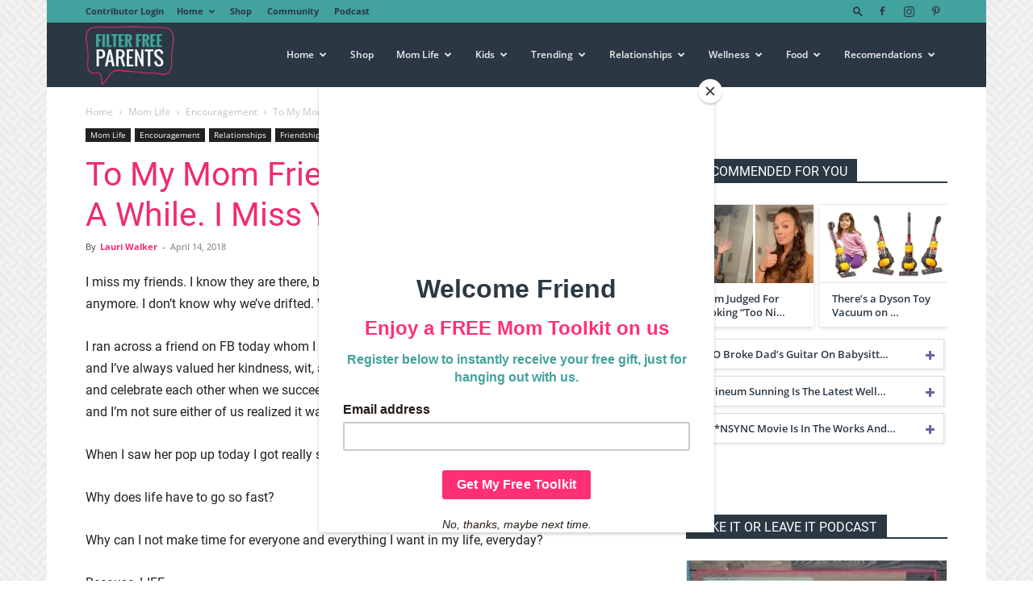

--- FILE ---
content_type: text/html; charset=UTF-8
request_url: https://filterfreeparents.com/to-my-mom-friends-i-havent-seen-in-a-while-i-miss-you/
body_size: 36980
content:
<!doctype html >
<!--[if IE 8]>    <html class="ie8" lang="en"> <![endif]-->
<!--[if IE 9]>    <html class="ie9" lang="en"> <![endif]-->
<!--[if gt IE 8]><!--> <html lang="en-US"> <!--<![endif]-->
<head>
    
    <meta charset="UTF-8" />
    <meta name="viewport" content="width=device-width, initial-scale=1.0">
    <link rel="pingback" href="https://filterfreeparents.com/xmlrpc.php" />
    <meta name='robots' content='index, follow, max-image-preview:large, max-snippet:-1, max-video-preview:-1' />

            <script data-no-defer="1" data-ezscrex="false" data-cfasync="false" data-pagespeed-no-defer data-cookieconsent="ignore">
                var ctPublicFunctions = {"_ajax_nonce":"d62b9acae3","_rest_nonce":"0a084f40d2","_ajax_url":"\/wp-admin\/admin-ajax.php","_rest_url":"https:\/\/filterfreeparents.com\/wp-json\/","data__cookies_type":"alternative","data__ajax_type":"rest","data__bot_detector_enabled":"1","data__frontend_data_log_enabled":1,"cookiePrefix":"","wprocket_detected":false,"host_url":"filterfreeparents.com","text__ee_click_to_select":"Click to select the whole data","text__ee_original_email":"The complete one is","text__ee_got_it":"Got it","text__ee_blocked":"Blocked","text__ee_cannot_connect":"Cannot connect","text__ee_cannot_decode":"Can not decode email. Unknown reason","text__ee_email_decoder":"CleanTalk email decoder","text__ee_wait_for_decoding":"The magic is on the way!","text__ee_decoding_process":"Please wait a few seconds while we decode the contact data."}
            </script>
        
            <script data-no-defer="1" data-ezscrex="false" data-cfasync="false" data-pagespeed-no-defer data-cookieconsent="ignore">
                var ctPublic = {"_ajax_nonce":"d62b9acae3","settings__forms__check_internal":"0","settings__forms__check_external":"0","settings__forms__force_protection":0,"settings__forms__search_test":"1","settings__data__bot_detector_enabled":"1","settings__sfw__anti_crawler":0,"blog_home":"https:\/\/filterfreeparents.com\/","pixel__setting":"3","pixel__enabled":false,"pixel__url":null,"data__email_check_before_post":"1","data__email_check_exist_post":"0","data__cookies_type":"alternative","data__key_is_ok":true,"data__visible_fields_required":true,"wl_brandname":"Anti-Spam by CleanTalk","wl_brandname_short":"CleanTalk","ct_checkjs_key":1411317123,"emailEncoderPassKey":"aed45e8ea5660f7f912b06935c4b2f95","bot_detector_forms_excluded":"W10=","advancedCacheExists":false,"varnishCacheExists":false,"wc_ajax_add_to_cart":true}
            </script>
        <link rel="icon" type="image/png" href="https://filterfreeparents.com/wp-content/uploads/2019/02/FFPLogoFavicon.png">
	<!-- This site is optimized with the Yoast SEO plugin v22.8 - https://yoast.com/wordpress/plugins/seo/ -->
	<title>To My Mom Friends I Haven&#039;t Seen In A While. I Miss You. - Filter Free Parents</title>
	<meta name="description" content="Balancing friends and family. I want to make sure my family is taken care of in the best way and do my best at my work and make my friends feel like they are a cherished by me. I try. I fail all the time because there is just not enough of me and not enough time." />
	<link rel="canonical" href="https://filterfreeparents.com/to-my-mom-friends-i-havent-seen-in-a-while-i-miss-you/" />
	<meta property="og:locale" content="en_US" />
	<meta property="og:type" content="article" />
	<meta property="og:title" content="To My Mom Friends I Haven&#039;t Seen In A While. I Miss You. - Filter Free Parents" />
	<meta property="og:description" content="Balancing friends and family. I want to make sure my family is taken care of in the best way and do my best at my work and make my friends feel like they are a cherished by me. I try. I fail all the time because there is just not enough of me and not enough time." />
	<meta property="og:url" content="https://filterfreeparents.com/to-my-mom-friends-i-havent-seen-in-a-while-i-miss-you/" />
	<meta property="og:site_name" content="Filter Free Parents" />
	<meta property="article:author" content="https://www.facebook.com/mamaneedsanap/" />
	<meta property="article:published_time" content="2018-04-15T01:00:00+00:00" />
	<meta property="article:modified_time" content="2018-05-12T14:54:50+00:00" />
	<meta property="og:image" content="https://filterfreeparents.com/wp-content/uploads/2018/04/FB-To-My-Friends-I-Havent-Talked-To-In-A-While.jpg" />
	<meta name="author" content="Lauri Walker" />
	<meta name="twitter:label1" content="Written by" />
	<meta name="twitter:data1" content="Lauri Walker" />
	<meta name="twitter:label2" content="Est. reading time" />
	<meta name="twitter:data2" content="2 minutes" />
	<script type="application/ld+json" class="yoast-schema-graph">{"@context":"https://schema.org","@graph":[{"@type":"Article","@id":"https://filterfreeparents.com/to-my-mom-friends-i-havent-seen-in-a-while-i-miss-you/#article","isPartOf":{"@id":"https://filterfreeparents.com/to-my-mom-friends-i-havent-seen-in-a-while-i-miss-you/"},"author":{"name":"Lauri Walker","@id":"https://filterfreeparents.com/#/schema/person/cf7582f2b3d22dc0d6e2c1734f13ba6e"},"headline":"To My Mom Friends I Haven&#8217;t Seen In A While. I Miss You.","datePublished":"2018-04-15T01:00:00+00:00","dateModified":"2018-05-12T14:54:50+00:00","mainEntityOfPage":{"@id":"https://filterfreeparents.com/to-my-mom-friends-i-havent-seen-in-a-while-i-miss-you/"},"wordCount":446,"commentCount":0,"publisher":{"@id":"https://filterfreeparents.com/#organization"},"image":{"@id":"https://filterfreeparents.com/to-my-mom-friends-i-havent-seen-in-a-while-i-miss-you/#primaryimage"},"thumbnailUrl":"https://filterfreeparents.com/wp-content/uploads/2018/04/FB-To-My-Friends-I-Havent-Talked-To-In-A-While.jpg","articleSection":["Encouragement","Friendship","Mom Life","Parents","Relationships"],"inLanguage":"en-US","potentialAction":[{"@type":"CommentAction","name":"Comment","target":["https://filterfreeparents.com/to-my-mom-friends-i-havent-seen-in-a-while-i-miss-you/#respond"]}]},{"@type":"WebPage","@id":"https://filterfreeparents.com/to-my-mom-friends-i-havent-seen-in-a-while-i-miss-you/","url":"https://filterfreeparents.com/to-my-mom-friends-i-havent-seen-in-a-while-i-miss-you/","name":"To My Mom Friends I Haven't Seen In A While. I Miss You. - Filter Free Parents","isPartOf":{"@id":"https://filterfreeparents.com/#website"},"primaryImageOfPage":{"@id":"https://filterfreeparents.com/to-my-mom-friends-i-havent-seen-in-a-while-i-miss-you/#primaryimage"},"image":{"@id":"https://filterfreeparents.com/to-my-mom-friends-i-havent-seen-in-a-while-i-miss-you/#primaryimage"},"thumbnailUrl":"https://filterfreeparents.com/wp-content/uploads/2018/04/FB-To-My-Friends-I-Havent-Talked-To-In-A-While.jpg","datePublished":"2018-04-15T01:00:00+00:00","dateModified":"2018-05-12T14:54:50+00:00","description":"Balancing friends and family. I want to make sure my family is taken care of in the best way and do my best at my work and make my friends feel like they are a cherished by me. I try. I fail all the time because there is just not enough of me and not enough time.","breadcrumb":{"@id":"https://filterfreeparents.com/to-my-mom-friends-i-havent-seen-in-a-while-i-miss-you/#breadcrumb"},"inLanguage":"en-US","potentialAction":[{"@type":"ReadAction","target":["https://filterfreeparents.com/to-my-mom-friends-i-havent-seen-in-a-while-i-miss-you/"]}]},{"@type":"ImageObject","inLanguage":"en-US","@id":"https://filterfreeparents.com/to-my-mom-friends-i-havent-seen-in-a-while-i-miss-you/#primaryimage","url":"https://filterfreeparents.com/wp-content/uploads/2018/04/FB-To-My-Friends-I-Havent-Talked-To-In-A-While.jpg","contentUrl":"https://filterfreeparents.com/wp-content/uploads/2018/04/FB-To-My-Friends-I-Havent-Talked-To-In-A-While.jpg","width":640,"height":360},{"@type":"BreadcrumbList","@id":"https://filterfreeparents.com/to-my-mom-friends-i-havent-seen-in-a-while-i-miss-you/#breadcrumb","itemListElement":[{"@type":"ListItem","position":1,"name":"Home","item":"https://filterfreeparents.com/"},{"@type":"ListItem","position":2,"name":"To My Mom Friends I Haven&#8217;t Seen In A While. I Miss You."}]},{"@type":"WebSite","@id":"https://filterfreeparents.com/#website","url":"https://filterfreeparents.com/","name":"Filter Free Parents","description":"Filter Free Parenting","publisher":{"@id":"https://filterfreeparents.com/#organization"},"potentialAction":[{"@type":"SearchAction","target":{"@type":"EntryPoint","urlTemplate":"https://filterfreeparents.com/?s={search_term_string}"},"query-input":"required name=search_term_string"}],"inLanguage":"en-US"},{"@type":"Organization","@id":"https://filterfreeparents.com/#organization","name":"FFP","url":"https://filterfreeparents.com/","logo":{"@type":"ImageObject","inLanguage":"en-US","@id":"https://filterfreeparents.com/#/schema/logo/image/","url":"https://filterfreeparents.com/wp-content/uploads/2019/02/FFPLogoSiteIcon.png","contentUrl":"https://filterfreeparents.com/wp-content/uploads/2019/02/FFPLogoSiteIcon.png","width":512,"height":512,"caption":"FFP"},"image":{"@id":"https://filterfreeparents.com/#/schema/logo/image/"}},{"@type":"Person","@id":"https://filterfreeparents.com/#/schema/person/cf7582f2b3d22dc0d6e2c1734f13ba6e","name":"Lauri Walker","image":{"@type":"ImageObject","inLanguage":"en-US","@id":"https://filterfreeparents.com/#/schema/person/image/","url":"https://secure.gravatar.com/avatar/25389c65dbd641e3223cc2c04fdcbbcb?s=96&d=mm&r=g","contentUrl":"https://secure.gravatar.com/avatar/25389c65dbd641e3223cc2c04fdcbbcb?s=96&d=mm&r=g","caption":"Lauri Walker"},"description":"Lauri Walker writes about the realities of raising four kids: the good, the bad, and the hilarious. She is a wife, the daycare lady, and a baseball Mom who adores her crazy family, making pretty things, and she lives on Coca-Cola. Because caffeine. Lauri has appeared on Scary Mommy, Perfection Pending, Grown and Flown, Bluntmoms, and her own blog. Follow her on Facebook, Twitter, and IG. Visit with her here in Hot Mess Express.","sameAs":["https://www.facebook.com/mamaneedsanap/","https://www.instagram.com/mamaneedsa_nap/","https://www.pinterest.com/MamaNeedsa_Nap/","https://x.com/https://twitter.com/MamaNeedsa_Nap"],"url":"https://filterfreeparents.com/author/lauri-walker/"}]}</script>
	<!-- / Yoast SEO plugin. -->


<link rel='dns-prefetch' href='//moderate.cleantalk.org' />
<link rel='dns-prefetch' href='//scripts.mediavine.com' />
<link rel="alternate" type="application/rss+xml" title="Filter Free Parents &raquo; Feed" href="https://filterfreeparents.com/feed/" />
<link rel="alternate" type="application/rss+xml" title="Filter Free Parents &raquo; Comments Feed" href="https://filterfreeparents.com/comments/feed/" />
<link rel="alternate" type="application/rss+xml" title="Filter Free Parents &raquo; To My Mom Friends I Haven&#8217;t Seen In A While. I Miss You. Comments Feed" href="https://filterfreeparents.com/to-my-mom-friends-i-havent-seen-in-a-while-i-miss-you/feed/" />
<script type="text/javascript">
/* <![CDATA[ */
window._wpemojiSettings = {"baseUrl":"https:\/\/s.w.org\/images\/core\/emoji\/15.0.3\/72x72\/","ext":".png","svgUrl":"https:\/\/s.w.org\/images\/core\/emoji\/15.0.3\/svg\/","svgExt":".svg","source":{"concatemoji":"https:\/\/filterfreeparents.com\/wp-includes\/js\/wp-emoji-release.min.js?ver=6.7"}};
/*! This file is auto-generated */
!function(i,n){var o,s,e;function c(e){try{var t={supportTests:e,timestamp:(new Date).valueOf()};sessionStorage.setItem(o,JSON.stringify(t))}catch(e){}}function p(e,t,n){e.clearRect(0,0,e.canvas.width,e.canvas.height),e.fillText(t,0,0);var t=new Uint32Array(e.getImageData(0,0,e.canvas.width,e.canvas.height).data),r=(e.clearRect(0,0,e.canvas.width,e.canvas.height),e.fillText(n,0,0),new Uint32Array(e.getImageData(0,0,e.canvas.width,e.canvas.height).data));return t.every(function(e,t){return e===r[t]})}function u(e,t,n){switch(t){case"flag":return n(e,"\ud83c\udff3\ufe0f\u200d\u26a7\ufe0f","\ud83c\udff3\ufe0f\u200b\u26a7\ufe0f")?!1:!n(e,"\ud83c\uddfa\ud83c\uddf3","\ud83c\uddfa\u200b\ud83c\uddf3")&&!n(e,"\ud83c\udff4\udb40\udc67\udb40\udc62\udb40\udc65\udb40\udc6e\udb40\udc67\udb40\udc7f","\ud83c\udff4\u200b\udb40\udc67\u200b\udb40\udc62\u200b\udb40\udc65\u200b\udb40\udc6e\u200b\udb40\udc67\u200b\udb40\udc7f");case"emoji":return!n(e,"\ud83d\udc26\u200d\u2b1b","\ud83d\udc26\u200b\u2b1b")}return!1}function f(e,t,n){var r="undefined"!=typeof WorkerGlobalScope&&self instanceof WorkerGlobalScope?new OffscreenCanvas(300,150):i.createElement("canvas"),a=r.getContext("2d",{willReadFrequently:!0}),o=(a.textBaseline="top",a.font="600 32px Arial",{});return e.forEach(function(e){o[e]=t(a,e,n)}),o}function t(e){var t=i.createElement("script");t.src=e,t.defer=!0,i.head.appendChild(t)}"undefined"!=typeof Promise&&(o="wpEmojiSettingsSupports",s=["flag","emoji"],n.supports={everything:!0,everythingExceptFlag:!0},e=new Promise(function(e){i.addEventListener("DOMContentLoaded",e,{once:!0})}),new Promise(function(t){var n=function(){try{var e=JSON.parse(sessionStorage.getItem(o));if("object"==typeof e&&"number"==typeof e.timestamp&&(new Date).valueOf()<e.timestamp+604800&&"object"==typeof e.supportTests)return e.supportTests}catch(e){}return null}();if(!n){if("undefined"!=typeof Worker&&"undefined"!=typeof OffscreenCanvas&&"undefined"!=typeof URL&&URL.createObjectURL&&"undefined"!=typeof Blob)try{var e="postMessage("+f.toString()+"("+[JSON.stringify(s),u.toString(),p.toString()].join(",")+"));",r=new Blob([e],{type:"text/javascript"}),a=new Worker(URL.createObjectURL(r),{name:"wpTestEmojiSupports"});return void(a.onmessage=function(e){c(n=e.data),a.terminate(),t(n)})}catch(e){}c(n=f(s,u,p))}t(n)}).then(function(e){for(var t in e)n.supports[t]=e[t],n.supports.everything=n.supports.everything&&n.supports[t],"flag"!==t&&(n.supports.everythingExceptFlag=n.supports.everythingExceptFlag&&n.supports[t]);n.supports.everythingExceptFlag=n.supports.everythingExceptFlag&&!n.supports.flag,n.DOMReady=!1,n.readyCallback=function(){n.DOMReady=!0}}).then(function(){return e}).then(function(){var e;n.supports.everything||(n.readyCallback(),(e=n.source||{}).concatemoji?t(e.concatemoji):e.wpemoji&&e.twemoji&&(t(e.twemoji),t(e.wpemoji)))}))}((window,document),window._wpemojiSettings);
/* ]]> */
</script>
<link rel='stylesheet' id='pt-cv-public-style-css' href='https://filterfreeparents.com/wp-content/plugins/content-views-query-and-display-post-page/public/assets/css/cv.css?ver=3.8.0' type='text/css' media='all' />
<link rel='stylesheet' id='pt-cv-public-pro-style-css' href='https://filterfreeparents.com/wp-content/plugins/pt-content-views-pro/public/assets/css/cvpro.min.css?ver=6.4.0' type='text/css' media='all' />
<style id='wp-emoji-styles-inline-css' type='text/css'>

	img.wp-smiley, img.emoji {
		display: inline !important;
		border: none !important;
		box-shadow: none !important;
		height: 1em !important;
		width: 1em !important;
		margin: 0 0.07em !important;
		vertical-align: -0.1em !important;
		background: none !important;
		padding: 0 !important;
	}
</style>
<link rel='stylesheet' id='wp-block-library-css' href='https://filterfreeparents.com/wp-includes/css/dist/block-library/style.min.css?ver=6.7' type='text/css' media='all' />
<style id='classic-theme-styles-inline-css' type='text/css'>
/*! This file is auto-generated */
.wp-block-button__link{color:#fff;background-color:#32373c;border-radius:9999px;box-shadow:none;text-decoration:none;padding:calc(.667em + 2px) calc(1.333em + 2px);font-size:1.125em}.wp-block-file__button{background:#32373c;color:#fff;text-decoration:none}
</style>
<style id='global-styles-inline-css' type='text/css'>
:root{--wp--preset--aspect-ratio--square: 1;--wp--preset--aspect-ratio--4-3: 4/3;--wp--preset--aspect-ratio--3-4: 3/4;--wp--preset--aspect-ratio--3-2: 3/2;--wp--preset--aspect-ratio--2-3: 2/3;--wp--preset--aspect-ratio--16-9: 16/9;--wp--preset--aspect-ratio--9-16: 9/16;--wp--preset--color--black: #000000;--wp--preset--color--cyan-bluish-gray: #abb8c3;--wp--preset--color--white: #ffffff;--wp--preset--color--pale-pink: #f78da7;--wp--preset--color--vivid-red: #cf2e2e;--wp--preset--color--luminous-vivid-orange: #ff6900;--wp--preset--color--luminous-vivid-amber: #fcb900;--wp--preset--color--light-green-cyan: #7bdcb5;--wp--preset--color--vivid-green-cyan: #00d084;--wp--preset--color--pale-cyan-blue: #8ed1fc;--wp--preset--color--vivid-cyan-blue: #0693e3;--wp--preset--color--vivid-purple: #9b51e0;--wp--preset--gradient--vivid-cyan-blue-to-vivid-purple: linear-gradient(135deg,rgba(6,147,227,1) 0%,rgb(155,81,224) 100%);--wp--preset--gradient--light-green-cyan-to-vivid-green-cyan: linear-gradient(135deg,rgb(122,220,180) 0%,rgb(0,208,130) 100%);--wp--preset--gradient--luminous-vivid-amber-to-luminous-vivid-orange: linear-gradient(135deg,rgba(252,185,0,1) 0%,rgba(255,105,0,1) 100%);--wp--preset--gradient--luminous-vivid-orange-to-vivid-red: linear-gradient(135deg,rgba(255,105,0,1) 0%,rgb(207,46,46) 100%);--wp--preset--gradient--very-light-gray-to-cyan-bluish-gray: linear-gradient(135deg,rgb(238,238,238) 0%,rgb(169,184,195) 100%);--wp--preset--gradient--cool-to-warm-spectrum: linear-gradient(135deg,rgb(74,234,220) 0%,rgb(151,120,209) 20%,rgb(207,42,186) 40%,rgb(238,44,130) 60%,rgb(251,105,98) 80%,rgb(254,248,76) 100%);--wp--preset--gradient--blush-light-purple: linear-gradient(135deg,rgb(255,206,236) 0%,rgb(152,150,240) 100%);--wp--preset--gradient--blush-bordeaux: linear-gradient(135deg,rgb(254,205,165) 0%,rgb(254,45,45) 50%,rgb(107,0,62) 100%);--wp--preset--gradient--luminous-dusk: linear-gradient(135deg,rgb(255,203,112) 0%,rgb(199,81,192) 50%,rgb(65,88,208) 100%);--wp--preset--gradient--pale-ocean: linear-gradient(135deg,rgb(255,245,203) 0%,rgb(182,227,212) 50%,rgb(51,167,181) 100%);--wp--preset--gradient--electric-grass: linear-gradient(135deg,rgb(202,248,128) 0%,rgb(113,206,126) 100%);--wp--preset--gradient--midnight: linear-gradient(135deg,rgb(2,3,129) 0%,rgb(40,116,252) 100%);--wp--preset--font-size--small: 11px;--wp--preset--font-size--medium: 20px;--wp--preset--font-size--large: 32px;--wp--preset--font-size--x-large: 42px;--wp--preset--font-size--regular: 15px;--wp--preset--font-size--larger: 50px;--wp--preset--spacing--20: 0.44rem;--wp--preset--spacing--30: 0.67rem;--wp--preset--spacing--40: 1rem;--wp--preset--spacing--50: 1.5rem;--wp--preset--spacing--60: 2.25rem;--wp--preset--spacing--70: 3.38rem;--wp--preset--spacing--80: 5.06rem;--wp--preset--shadow--natural: 6px 6px 9px rgba(0, 0, 0, 0.2);--wp--preset--shadow--deep: 12px 12px 50px rgba(0, 0, 0, 0.4);--wp--preset--shadow--sharp: 6px 6px 0px rgba(0, 0, 0, 0.2);--wp--preset--shadow--outlined: 6px 6px 0px -3px rgba(255, 255, 255, 1), 6px 6px rgba(0, 0, 0, 1);--wp--preset--shadow--crisp: 6px 6px 0px rgba(0, 0, 0, 1);}:where(.is-layout-flex){gap: 0.5em;}:where(.is-layout-grid){gap: 0.5em;}body .is-layout-flex{display: flex;}.is-layout-flex{flex-wrap: wrap;align-items: center;}.is-layout-flex > :is(*, div){margin: 0;}body .is-layout-grid{display: grid;}.is-layout-grid > :is(*, div){margin: 0;}:where(.wp-block-columns.is-layout-flex){gap: 2em;}:where(.wp-block-columns.is-layout-grid){gap: 2em;}:where(.wp-block-post-template.is-layout-flex){gap: 1.25em;}:where(.wp-block-post-template.is-layout-grid){gap: 1.25em;}.has-black-color{color: var(--wp--preset--color--black) !important;}.has-cyan-bluish-gray-color{color: var(--wp--preset--color--cyan-bluish-gray) !important;}.has-white-color{color: var(--wp--preset--color--white) !important;}.has-pale-pink-color{color: var(--wp--preset--color--pale-pink) !important;}.has-vivid-red-color{color: var(--wp--preset--color--vivid-red) !important;}.has-luminous-vivid-orange-color{color: var(--wp--preset--color--luminous-vivid-orange) !important;}.has-luminous-vivid-amber-color{color: var(--wp--preset--color--luminous-vivid-amber) !important;}.has-light-green-cyan-color{color: var(--wp--preset--color--light-green-cyan) !important;}.has-vivid-green-cyan-color{color: var(--wp--preset--color--vivid-green-cyan) !important;}.has-pale-cyan-blue-color{color: var(--wp--preset--color--pale-cyan-blue) !important;}.has-vivid-cyan-blue-color{color: var(--wp--preset--color--vivid-cyan-blue) !important;}.has-vivid-purple-color{color: var(--wp--preset--color--vivid-purple) !important;}.has-black-background-color{background-color: var(--wp--preset--color--black) !important;}.has-cyan-bluish-gray-background-color{background-color: var(--wp--preset--color--cyan-bluish-gray) !important;}.has-white-background-color{background-color: var(--wp--preset--color--white) !important;}.has-pale-pink-background-color{background-color: var(--wp--preset--color--pale-pink) !important;}.has-vivid-red-background-color{background-color: var(--wp--preset--color--vivid-red) !important;}.has-luminous-vivid-orange-background-color{background-color: var(--wp--preset--color--luminous-vivid-orange) !important;}.has-luminous-vivid-amber-background-color{background-color: var(--wp--preset--color--luminous-vivid-amber) !important;}.has-light-green-cyan-background-color{background-color: var(--wp--preset--color--light-green-cyan) !important;}.has-vivid-green-cyan-background-color{background-color: var(--wp--preset--color--vivid-green-cyan) !important;}.has-pale-cyan-blue-background-color{background-color: var(--wp--preset--color--pale-cyan-blue) !important;}.has-vivid-cyan-blue-background-color{background-color: var(--wp--preset--color--vivid-cyan-blue) !important;}.has-vivid-purple-background-color{background-color: var(--wp--preset--color--vivid-purple) !important;}.has-black-border-color{border-color: var(--wp--preset--color--black) !important;}.has-cyan-bluish-gray-border-color{border-color: var(--wp--preset--color--cyan-bluish-gray) !important;}.has-white-border-color{border-color: var(--wp--preset--color--white) !important;}.has-pale-pink-border-color{border-color: var(--wp--preset--color--pale-pink) !important;}.has-vivid-red-border-color{border-color: var(--wp--preset--color--vivid-red) !important;}.has-luminous-vivid-orange-border-color{border-color: var(--wp--preset--color--luminous-vivid-orange) !important;}.has-luminous-vivid-amber-border-color{border-color: var(--wp--preset--color--luminous-vivid-amber) !important;}.has-light-green-cyan-border-color{border-color: var(--wp--preset--color--light-green-cyan) !important;}.has-vivid-green-cyan-border-color{border-color: var(--wp--preset--color--vivid-green-cyan) !important;}.has-pale-cyan-blue-border-color{border-color: var(--wp--preset--color--pale-cyan-blue) !important;}.has-vivid-cyan-blue-border-color{border-color: var(--wp--preset--color--vivid-cyan-blue) !important;}.has-vivid-purple-border-color{border-color: var(--wp--preset--color--vivid-purple) !important;}.has-vivid-cyan-blue-to-vivid-purple-gradient-background{background: var(--wp--preset--gradient--vivid-cyan-blue-to-vivid-purple) !important;}.has-light-green-cyan-to-vivid-green-cyan-gradient-background{background: var(--wp--preset--gradient--light-green-cyan-to-vivid-green-cyan) !important;}.has-luminous-vivid-amber-to-luminous-vivid-orange-gradient-background{background: var(--wp--preset--gradient--luminous-vivid-amber-to-luminous-vivid-orange) !important;}.has-luminous-vivid-orange-to-vivid-red-gradient-background{background: var(--wp--preset--gradient--luminous-vivid-orange-to-vivid-red) !important;}.has-very-light-gray-to-cyan-bluish-gray-gradient-background{background: var(--wp--preset--gradient--very-light-gray-to-cyan-bluish-gray) !important;}.has-cool-to-warm-spectrum-gradient-background{background: var(--wp--preset--gradient--cool-to-warm-spectrum) !important;}.has-blush-light-purple-gradient-background{background: var(--wp--preset--gradient--blush-light-purple) !important;}.has-blush-bordeaux-gradient-background{background: var(--wp--preset--gradient--blush-bordeaux) !important;}.has-luminous-dusk-gradient-background{background: var(--wp--preset--gradient--luminous-dusk) !important;}.has-pale-ocean-gradient-background{background: var(--wp--preset--gradient--pale-ocean) !important;}.has-electric-grass-gradient-background{background: var(--wp--preset--gradient--electric-grass) !important;}.has-midnight-gradient-background{background: var(--wp--preset--gradient--midnight) !important;}.has-small-font-size{font-size: var(--wp--preset--font-size--small) !important;}.has-medium-font-size{font-size: var(--wp--preset--font-size--medium) !important;}.has-large-font-size{font-size: var(--wp--preset--font-size--large) !important;}.has-x-large-font-size{font-size: var(--wp--preset--font-size--x-large) !important;}
:where(.wp-block-post-template.is-layout-flex){gap: 1.25em;}:where(.wp-block-post-template.is-layout-grid){gap: 1.25em;}
:where(.wp-block-columns.is-layout-flex){gap: 2em;}:where(.wp-block-columns.is-layout-grid){gap: 2em;}
:root :where(.wp-block-pullquote){font-size: 1.5em;line-height: 1.6;}
</style>
<link rel='stylesheet' id='cleantalk-public-css-css' href='https://filterfreeparents.com/wp-content/plugins/cleantalk-spam-protect/css/cleantalk-public.min.css?ver=6.60_1755694471' type='text/css' media='all' />
<link rel='stylesheet' id='cleantalk-email-decoder-css-css' href='https://filterfreeparents.com/wp-content/plugins/cleantalk-spam-protect/css/cleantalk-email-decoder.min.css?ver=6.60_1755694471' type='text/css' media='all' />
<link rel='stylesheet' id='woocommerce-layout-css' href='https://filterfreeparents.com/wp-content/plugins/woocommerce/assets/css/woocommerce-layout.css?ver=8.9.4' type='text/css' media='all' />
<link rel='stylesheet' id='woocommerce-smallscreen-css' href='https://filterfreeparents.com/wp-content/plugins/woocommerce/assets/css/woocommerce-smallscreen.css?ver=8.9.4' type='text/css' media='only screen and (max-width: 768px)' />
<link rel='stylesheet' id='woocommerce-general-css' href='https://filterfreeparents.com/wp-content/plugins/woocommerce/assets/css/woocommerce.css?ver=8.9.4' type='text/css' media='all' />
<style id='woocommerce-inline-inline-css' type='text/css'>
.woocommerce form .form-row .required { visibility: visible; }
</style>
<link rel='stylesheet' id='td-plugin-multi-purpose-css' href='https://filterfreeparents.com/wp-content/plugins/td-composer/td-multi-purpose/style.css?ver=72f925014dc5642945728092f057897e' type='text/css' media='all' />
<link rel='stylesheet' id='td-theme-css' href='https://filterfreeparents.com/wp-content/themes/Newspaper-child/style.css?ver=8.8.2.1540825378' type='text/css' media='all' />
<style id='td-theme-inline-css' type='text/css'>@media (max-width:767px){.td-header-desktop-wrap{display:none}}@media (min-width:767px){.td-header-mobile-wrap{display:none}}</style>
<link rel='stylesheet' id='td-theme-woo-css' href='https://filterfreeparents.com/wp-content/themes/Newspaper/style-woocommerce.css?ver=8.8.2.1540825378' type='text/css' media='all' />
<link rel='stylesheet' id='chld_thm_cfg_parent-css' href='https://filterfreeparents.com/wp-content/themes/Newspaper/style.css?ver=6.7' type='text/css' media='all' />
<link rel='stylesheet' id='td-legacy-framework-front-style-css' href='https://filterfreeparents.com/wp-content/plugins/td-composer/legacy/Newspaper/assets/css/td_legacy_main.css?ver=72f925014dc5642945728092f057897e' type='text/css' media='all' />
<link rel='stylesheet' id='td-legacy-framework-woo-style-css' href='https://filterfreeparents.com/wp-content/plugins/td-composer/legacy/Newspaper/assets/css/td_legacy_woocommerce.css?ver=6.7' type='text/css' media='all' />
<link rel='stylesheet' id='td-standard-pack-framework-front-style-css' href='https://filterfreeparents.com/wp-content/plugins/td-standard-pack/Newspaper/assets/css/td_standard_pack_main.css?ver=8f2d47acef43f76b1dfa75a39c0fe3df' type='text/css' media='all' />
<link rel='stylesheet' id='tdb_style_cloud_templates_front-css' href='https://filterfreeparents.com/wp-content/plugins/td-cloud-library/assets/css/tdb_main.css?ver=b379c96c54343541fd8742379a419361' type='text/css' media='all' />
<link rel='stylesheet' id='wppb_stylesheet-css' href='https://filterfreeparents.com/wp-content/plugins/profile-builder/assets/css/style-front-end.css?ver=3.12.0' type='text/css' media='all' />
<script type="text/javascript" src="https://filterfreeparents.com/wp-content/plugins/cleantalk-spam-protect/js/apbct-public-bundle_comm-func.min.js?ver=6.60_1755694471" id="apbct-public-bundle_comm-func-js-js"></script>
<script type="text/javascript" src="https://moderate.cleantalk.org/ct-bot-detector-wrapper.js?ver=6.60" id="ct_bot_detector-js" defer="defer" data-wp-strategy="defer"></script>
<script type="text/javascript" src="https://filterfreeparents.com/wp-includes/js/jquery/jquery.min.js?ver=3.7.1" id="jquery-core-js"></script>
<script type="text/javascript" src="https://filterfreeparents.com/wp-includes/js/jquery/jquery-migrate.min.js?ver=3.4.1" id="jquery-migrate-js"></script>
<script type="text/javascript" async="async" data-noptimize="1" data-cfasync="false" src="https://scripts.mediavine.com/tags/filter-free-parents.js?ver=6.7" id="mv-script-wrapper-js"></script>
<script type="text/javascript" src="https://filterfreeparents.com/wp-content/plugins/woocommerce/assets/js/jquery-blockui/jquery.blockUI.min.js?ver=2.7.0-wc.8.9.4" id="jquery-blockui-js" defer="defer" data-wp-strategy="defer"></script>
<script type="text/javascript" id="wc-add-to-cart-js-extra">
/* <![CDATA[ */
var wc_add_to_cart_params = {"ajax_url":"\/wp-admin\/admin-ajax.php","wc_ajax_url":"\/?wc-ajax=%%endpoint%%","i18n_view_cart":"View cart","cart_url":"https:\/\/filterfreeparents.com\/cart\/","is_cart":"","cart_redirect_after_add":"no"};
/* ]]> */
</script>
<script type="text/javascript" src="https://filterfreeparents.com/wp-content/plugins/woocommerce/assets/js/frontend/add-to-cart.min.js?ver=8.9.4" id="wc-add-to-cart-js" defer="defer" data-wp-strategy="defer"></script>
<script type="text/javascript" src="https://filterfreeparents.com/wp-content/plugins/woocommerce/assets/js/js-cookie/js.cookie.min.js?ver=2.1.4-wc.8.9.4" id="js-cookie-js" defer="defer" data-wp-strategy="defer"></script>
<script type="text/javascript" id="woocommerce-js-extra">
/* <![CDATA[ */
var woocommerce_params = {"ajax_url":"\/wp-admin\/admin-ajax.php","wc_ajax_url":"\/?wc-ajax=%%endpoint%%"};
/* ]]> */
</script>
<script type="text/javascript" src="https://filterfreeparents.com/wp-content/plugins/woocommerce/assets/js/frontend/woocommerce.min.js?ver=8.9.4" id="woocommerce-js" defer="defer" data-wp-strategy="defer"></script>
<script type="text/javascript" id="WCPAY_ASSETS-js-extra">
/* <![CDATA[ */
var wcpayAssets = {"url":"https:\/\/filterfreeparents.com\/wp-content\/plugins\/woocommerce-payments\/dist\/"};
/* ]]> */
</script>
<link rel="https://api.w.org/" href="https://filterfreeparents.com/wp-json/" /><link rel="alternate" title="JSON" type="application/json" href="https://filterfreeparents.com/wp-json/wp/v2/posts/15154" /><link rel="EditURI" type="application/rsd+xml" title="RSD" href="https://filterfreeparents.com/xmlrpc.php?rsd" />
<meta name="generator" content="WordPress 6.7" />
<meta name="generator" content="WooCommerce 8.9.4" />
<link rel='shortlink' href='https://filterfreeparents.com/?p=15154' />
<link rel="alternate" title="oEmbed (JSON)" type="application/json+oembed" href="https://filterfreeparents.com/wp-json/oembed/1.0/embed?url=https%3A%2F%2Ffilterfreeparents.com%2Fto-my-mom-friends-i-havent-seen-in-a-while-i-miss-you%2F" />
<link rel="alternate" title="oEmbed (XML)" type="text/xml+oembed" href="https://filterfreeparents.com/wp-json/oembed/1.0/embed?url=https%3A%2F%2Ffilterfreeparents.com%2Fto-my-mom-friends-i-havent-seen-in-a-while-i-miss-you%2F&#038;format=xml" />
		<style>
			:root {
				--mv-create-radius: 0;
			}
		</style>
		    <script>
        window.tdb_global_vars = {"wpRestUrl":"https:\/\/filterfreeparents.com\/wp-json\/","permalinkStructure":"\/%postname%\/"};
        window.tdb_p_autoload_vars = {"isAjax":false,"isAdminBarShowing":false,"autoloadScrollPercent":50,"postAutoloadStatus":"off","origPostEditUrl":null};
    </script>
    
    <style id="tdb-global-colors">:root{--accent-color:#fff}</style>

    
		<noscript><style>.woocommerce-product-gallery{ opacity: 1 !important; }</style></noscript>
	
<!-- JS generated by theme -->

<script type="text/javascript" id="td-generated-header-js">
    
    

	    var tdBlocksArray = []; //here we store all the items for the current page

	    // td_block class - each ajax block uses a object of this class for requests
	    function tdBlock() {
		    this.id = '';
		    this.block_type = 1; //block type id (1-234 etc)
		    this.atts = '';
		    this.td_column_number = '';
		    this.td_current_page = 1; //
		    this.post_count = 0; //from wp
		    this.found_posts = 0; //from wp
		    this.max_num_pages = 0; //from wp
		    this.td_filter_value = ''; //current live filter value
		    this.is_ajax_running = false;
		    this.td_user_action = ''; // load more or infinite loader (used by the animation)
		    this.header_color = '';
		    this.ajax_pagination_infinite_stop = ''; //show load more at page x
	    }

        // td_js_generator - mini detector
        ( function () {
            var htmlTag = document.getElementsByTagName("html")[0];

	        if ( navigator.userAgent.indexOf("MSIE 10.0") > -1 ) {
                htmlTag.className += ' ie10';
            }

            if ( !!navigator.userAgent.match(/Trident.*rv\:11\./) ) {
                htmlTag.className += ' ie11';
            }

	        if ( navigator.userAgent.indexOf("Edge") > -1 ) {
                htmlTag.className += ' ieEdge';
            }

            if ( /(iPad|iPhone|iPod)/g.test(navigator.userAgent) ) {
                htmlTag.className += ' td-md-is-ios';
            }

            var user_agent = navigator.userAgent.toLowerCase();
            if ( user_agent.indexOf("android") > -1 ) {
                htmlTag.className += ' td-md-is-android';
            }

            if ( -1 !== navigator.userAgent.indexOf('Mac OS X')  ) {
                htmlTag.className += ' td-md-is-os-x';
            }

            if ( /chrom(e|ium)/.test(navigator.userAgent.toLowerCase()) ) {
               htmlTag.className += ' td-md-is-chrome';
            }

            if ( -1 !== navigator.userAgent.indexOf('Firefox') ) {
                htmlTag.className += ' td-md-is-firefox';
            }

            if ( -1 !== navigator.userAgent.indexOf('Safari') && -1 === navigator.userAgent.indexOf('Chrome') ) {
                htmlTag.className += ' td-md-is-safari';
            }

            if( -1 !== navigator.userAgent.indexOf('IEMobile') ){
                htmlTag.className += ' td-md-is-iemobile';
            }

        })();

        var tdLocalCache = {};

        ( function () {
            "use strict";

            tdLocalCache = {
                data: {},
                remove: function (resource_id) {
                    delete tdLocalCache.data[resource_id];
                },
                exist: function (resource_id) {
                    return tdLocalCache.data.hasOwnProperty(resource_id) && tdLocalCache.data[resource_id] !== null;
                },
                get: function (resource_id) {
                    return tdLocalCache.data[resource_id];
                },
                set: function (resource_id, cachedData) {
                    tdLocalCache.remove(resource_id);
                    tdLocalCache.data[resource_id] = cachedData;
                }
            };
        })();

    
    
var td_viewport_interval_list=[{"limitBottom":767,"sidebarWidth":228},{"limitBottom":1018,"sidebarWidth":300},{"limitBottom":1140,"sidebarWidth":324}];
var tds_general_modal_image="yes";
var tdc_is_installed="yes";
var td_ajax_url="https:\/\/filterfreeparents.com\/wp-admin\/admin-ajax.php?td_theme_name=Newspaper&v=12.6.6";
var td_get_template_directory_uri="https:\/\/filterfreeparents.com\/wp-content\/plugins\/td-composer\/legacy\/common";
var tds_snap_menu="smart_snap_always";
var tds_logo_on_sticky="show";
var tds_header_style="6";
var td_please_wait="Please wait...";
var td_email_user_pass_incorrect="User or password incorrect!";
var td_email_user_incorrect="Email or username incorrect!";
var td_email_incorrect="Email incorrect!";
var td_user_incorrect="Username incorrect!";
var td_email_user_empty="Email or username empty!";
var td_pass_empty="Pass empty!";
var td_pass_pattern_incorrect="Invalid Pass Pattern!";
var td_retype_pass_incorrect="Retyped Pass incorrect!";
var tds_more_articles_on_post_enable="";
var tds_more_articles_on_post_time_to_wait="";
var tds_more_articles_on_post_pages_distance_from_top=0;
var tds_captcha="";
var tds_theme_color_site_wide="#ee2c6c";
var tds_smart_sidebar="";
var tdThemeName="Newspaper";
var tdThemeNameWl="Newspaper";
var td_magnific_popup_translation_tPrev="Previous (Left arrow key)";
var td_magnific_popup_translation_tNext="Next (Right arrow key)";
var td_magnific_popup_translation_tCounter="%curr% of %total%";
var td_magnific_popup_translation_ajax_tError="The content from %url% could not be loaded.";
var td_magnific_popup_translation_image_tError="The image #%curr% could not be loaded.";
var tdBlockNonce="4895543a97";
var tdMobileMenu="enabled";
var tdMobileSearch="enabled";
var tdDateNamesI18n={"month_names":["January","February","March","April","May","June","July","August","September","October","November","December"],"month_names_short":["Jan","Feb","Mar","Apr","May","Jun","Jul","Aug","Sep","Oct","Nov","Dec"],"day_names":["Sunday","Monday","Tuesday","Wednesday","Thursday","Friday","Saturday"],"day_names_short":["Sun","Mon","Tue","Wed","Thu","Fri","Sat"]};
var tdb_modal_confirm="Save";
var tdb_modal_cancel="Cancel";
var tdb_modal_confirm_alt="Yes";
var tdb_modal_cancel_alt="No";
var td_deploy_mode="deploy";
var td_ad_background_click_link="";
var td_ad_background_click_target="";
</script>


<!-- Header style compiled by theme -->

<style>.td-header-wrap .black-menu .sf-menu>.current-menu-item>a,.td-header-wrap .black-menu .sf-menu>.current-menu-ancestor>a,.td-header-wrap .black-menu .sf-menu>.current-category-ancestor>a,.td-header-wrap .black-menu .sf-menu>li>a:hover,.td-header-wrap .black-menu .sf-menu>.sfHover>a,.sf-menu>.current-menu-item>a:after,.sf-menu>.current-menu-ancestor>a:after,.sf-menu>.current-category-ancestor>a:after,.sf-menu>li:hover>a:after,.sf-menu>.sfHover>a:after,.header-search-wrap .td-drop-down-search:after,.header-search-wrap .td-drop-down-search .btn:hover,input[type=submit]:hover,.td-read-more a,.td-post-category:hover,body .td_top_authors .td-active .td-author-post-count,body .td_top_authors .td-active .td-author-comments-count,body .td_top_authors .td_mod_wrap:hover .td-author-post-count,body .td_top_authors .td_mod_wrap:hover .td-author-comments-count,.td-404-sub-sub-title a:hover,.td-search-form-widget .wpb_button:hover,.td-rating-bar-wrap div,.dropcap,.td_wrapper_video_playlist .td_video_controls_playlist_wrapper,.wpb_default,.wpb_default:hover,.td-left-smart-list:hover,.td-right-smart-list:hover,#bbpress-forums button:hover,.bbp_widget_login .button:hover,.td-footer-wrapper .td-post-category,.td-footer-wrapper .widget_product_search input[type="submit"]:hover,.single-product .product .summary .cart .button:hover,.td-next-prev-wrap a:hover,.td-load-more-wrap a:hover,.td-post-small-box a:hover,.page-nav .current,.page-nav:first-child>div,#bbpress-forums .bbp-pagination .current,#bbpress-forums #bbp-single-user-details #bbp-user-navigation li.current a,.td-theme-slider:hover .slide-meta-cat a,a.vc_btn-black:hover,.td-trending-now-wrapper:hover .td-trending-now-title,.td-scroll-up,.td-smart-list-button:hover,.td-weather-information:before,.td-weather-week:before,.td_block_exchange .td-exchange-header:before,.td-pulldown-syle-2 .td-subcat-dropdown ul:after,.td_block_template_9 .td-block-title:after,.td_block_template_15 .td-block-title:before,div.wpforms-container .wpforms-form div.wpforms-submit-container button[type=submit],.td-close-video-fixed{background-color:#ee2c6c}.td_block_template_4 .td-related-title .td-cur-simple-item:before{border-color:#ee2c6c transparent transparent transparent!important}.td_block_template_4 .td-related-title .td-cur-simple-item,.td_block_template_3 .td-related-title .td-cur-simple-item,.td_block_template_9 .td-related-title:after{background-color:#ee2c6c}a,cite a:hover,.td-page-content blockquote p,.td-post-content blockquote p,.mce-content-body blockquote p,.comment-content blockquote p,.wpb_text_column blockquote p,.td_block_text_with_title blockquote p,.td_module_wrap:hover .entry-title a,.td-subcat-filter .td-subcat-list a:hover,.td-subcat-filter .td-subcat-dropdown a:hover,.td_quote_on_blocks,.dropcap2,.dropcap3,body .td_top_authors .td-active .td-authors-name a,body .td_top_authors .td_mod_wrap:hover .td-authors-name a,.td-post-next-prev-content a:hover,.author-box-wrap .td-author-social a:hover,.td-author-name a:hover,.td-author-url a:hover,.comment-reply-link:hover,.logged-in-as a:hover,#cancel-comment-reply-link:hover,.td-search-query,.widget a:hover,.td_wp_recentcomments a:hover,.archive .widget_archive .current,.archive .widget_archive .current a,.widget_calendar tfoot a:hover,#bbpress-forums li.bbp-header .bbp-reply-content span a:hover,#bbpress-forums .bbp-forum-freshness a:hover,#bbpress-forums .bbp-topic-freshness a:hover,#bbpress-forums .bbp-forums-list li a:hover,#bbpress-forums .bbp-forum-title:hover,#bbpress-forums .bbp-topic-permalink:hover,#bbpress-forums .bbp-topic-started-by a:hover,#bbpress-forums .bbp-topic-started-in a:hover,#bbpress-forums .bbp-body .super-sticky li.bbp-topic-title .bbp-topic-permalink,#bbpress-forums .bbp-body .sticky li.bbp-topic-title .bbp-topic-permalink,.widget_display_replies .bbp-author-name,.widget_display_topics .bbp-author-name,.td-subfooter-menu li a:hover,a.vc_btn-black:hover,.td-smart-list-dropdown-wrap .td-smart-list-button:hover,.td-instagram-user a,.td-block-title-wrap .td-wrapper-pulldown-filter .td-pulldown-filter-display-option:hover,.td-block-title-wrap .td-wrapper-pulldown-filter .td-pulldown-filter-display-option:hover i,.td-block-title-wrap .td-wrapper-pulldown-filter .td-pulldown-filter-link:hover,.td-block-title-wrap .td-wrapper-pulldown-filter .td-pulldown-filter-item .td-cur-simple-item,.td-pulldown-syle-2 .td-subcat-dropdown:hover .td-subcat-more span,.td-pulldown-syle-2 .td-subcat-dropdown:hover .td-subcat-more i,.td-pulldown-syle-3 .td-subcat-dropdown:hover .td-subcat-more span,.td-pulldown-syle-3 .td-subcat-dropdown:hover .td-subcat-more i,.td_block_template_2 .td-related-title .td-cur-simple-item,.td_block_template_5 .td-related-title .td-cur-simple-item,.td_block_template_6 .td-related-title .td-cur-simple-item,.td_block_template_7 .td-related-title .td-cur-simple-item,.td_block_template_8 .td-related-title .td-cur-simple-item,.td_block_template_9 .td-related-title .td-cur-simple-item,.td_block_template_10 .td-related-title .td-cur-simple-item,.td_block_template_11 .td-related-title .td-cur-simple-item,.td_block_template_12 .td-related-title .td-cur-simple-item,.td_block_template_13 .td-related-title .td-cur-simple-item,.td_block_template_14 .td-related-title .td-cur-simple-item,.td_block_template_15 .td-related-title .td-cur-simple-item,.td_block_template_16 .td-related-title .td-cur-simple-item,.td_block_template_17 .td-related-title .td-cur-simple-item,.td-theme-wrap .sf-menu ul .td-menu-item>a:hover,.td-theme-wrap .sf-menu ul .sfHover>a,.td-theme-wrap .sf-menu ul .current-menu-ancestor>a,.td-theme-wrap .sf-menu ul .current-category-ancestor>a,.td-theme-wrap .sf-menu ul .current-menu-item>a,.td_outlined_btn,body .td_block_categories_tags .td-ct-item:hover,body .td_block_list_menu li.current-menu-item>a,body .td_block_list_menu li.current-menu-ancestor>a,body .td_block_list_menu li.current-category-ancestor>a{color:#ee2c6c}a.vc_btn-black.vc_btn_square_outlined:hover,a.vc_btn-black.vc_btn_outlined:hover{color:#ee2c6c!important}.td-next-prev-wrap a:hover,.td-load-more-wrap a:hover,.td-post-small-box a:hover,.page-nav .current,.page-nav:first-child>div,#bbpress-forums .bbp-pagination .current,.post .td_quote_box,.page .td_quote_box,a.vc_btn-black:hover,.td_block_template_5 .td-block-title>*,.td_outlined_btn{border-color:#ee2c6c}.td_wrapper_video_playlist .td_video_currently_playing:after{border-color:#ee2c6c!important}.header-search-wrap .td-drop-down-search:before{border-color:transparent transparent #ee2c6c transparent}.block-title>span,.block-title>a,.block-title>label,.widgettitle,.widgettitle:after,body .td-trending-now-title,.td-trending-now-wrapper:hover .td-trending-now-title,.wpb_tabs li.ui-tabs-active a,.wpb_tabs li:hover a,.vc_tta-container .vc_tta-color-grey.vc_tta-tabs-position-top.vc_tta-style-classic .vc_tta-tabs-container .vc_tta-tab.vc_active>a,.vc_tta-container .vc_tta-color-grey.vc_tta-tabs-position-top.vc_tta-style-classic .vc_tta-tabs-container .vc_tta-tab:hover>a,.td_block_template_1 .td-related-title .td-cur-simple-item,.td-subcat-filter .td-subcat-dropdown:hover .td-subcat-more,.td_3D_btn,.td_shadow_btn,.td_default_btn,.td_round_btn,.td_outlined_btn:hover{background-color:#ee2c6c}.block-title,.td_block_template_1 .td-related-title,.wpb_tabs .wpb_tabs_nav,.vc_tta-container .vc_tta-color-grey.vc_tta-tabs-position-top.vc_tta-style-classic .vc_tta-tabs-container{border-color:#ee2c6c}.td_block_wrap .td-subcat-item a.td-cur-simple-item{color:#ee2c6c}.td-grid-style-4 .entry-title{background-color:rgba(238,44,108,0.7)}.block-title>span,.block-title>span>a,.block-title>a,.block-title>label,.widgettitle,.widgettitle:after,body .td-trending-now-title,.td-trending-now-wrapper:hover .td-trending-now-title,.wpb_tabs li.ui-tabs-active a,.wpb_tabs li:hover a,.vc_tta-container .vc_tta-color-grey.vc_tta-tabs-position-top.vc_tta-style-classic .vc_tta-tabs-container .vc_tta-tab.vc_active>a,.vc_tta-container .vc_tta-color-grey.vc_tta-tabs-position-top.vc_tta-style-classic .vc_tta-tabs-container .vc_tta-tab:hover>a,.td_block_template_1 .td-related-title .td-cur-simple-item,.td-subcat-filter .td-subcat-dropdown:hover .td-subcat-more,.td-weather-information:before,.td-weather-week:before,.td_block_exchange .td-exchange-header:before,.td-theme-wrap .td_block_template_3 .td-block-title>*,.td-theme-wrap .td_block_template_4 .td-block-title>*,.td-theme-wrap .td_block_template_7 .td-block-title>*,.td-theme-wrap .td_block_template_9 .td-block-title:after,.td-theme-wrap .td_block_template_10 .td-block-title::before,.td-theme-wrap .td_block_template_11 .td-block-title::before,.td-theme-wrap .td_block_template_11 .td-block-title::after,.td-theme-wrap .td_block_template_14 .td-block-title,.td-theme-wrap .td_block_template_15 .td-block-title:before,.td-theme-wrap .td_block_template_17 .td-block-title:before{background-color:#2b3843}.block-title,.td_block_template_1 .td-related-title,.wpb_tabs .wpb_tabs_nav,.vc_tta-container .vc_tta-color-grey.vc_tta-tabs-position-top.vc_tta-style-classic .vc_tta-tabs-container,.td-theme-wrap .td_block_template_5 .td-block-title>*,.td-theme-wrap .td_block_template_17 .td-block-title,.td-theme-wrap .td_block_template_17 .td-block-title::before{border-color:#2b3843}.td-theme-wrap .td_block_template_4 .td-block-title>*:before,.td-theme-wrap .td_block_template_17 .td-block-title::after{border-color:#2b3843 transparent transparent transparent}.td-theme-wrap .td_block_template_4 .td-related-title .td-cur-simple-item:before{border-color:#2b3843 transparent transparent transparent!important}.td-theme-wrap .block-title>span,.td-theme-wrap .block-title>span>a,.td-theme-wrap .widget_rss .block-title .rsswidget,.td-theme-wrap .block-title>a,.widgettitle,.widgettitle>a,body .td-trending-now-title,.wpb_tabs li.ui-tabs-active a,.wpb_tabs li:hover a,.vc_tta-container .vc_tta-color-grey.vc_tta-tabs-position-top.vc_tta-style-classic .vc_tta-tabs-container .vc_tta-tab.vc_active>a,.vc_tta-container .vc_tta-color-grey.vc_tta-tabs-position-top.vc_tta-style-classic .vc_tta-tabs-container .vc_tta-tab:hover>a,.td-related-title .td-cur-simple-item,.td-theme-wrap .td_block_template_2 .td-block-title>*,.td-theme-wrap .td_block_template_3 .td-block-title>*,.td-theme-wrap .td_block_template_4 .td-block-title>*,.td-theme-wrap .td_block_template_5 .td-block-title>*,.td-theme-wrap .td_block_template_6 .td-block-title>*,.td-theme-wrap .td_block_template_6 .td-block-title:before,.td-theme-wrap .td_block_template_7 .td-block-title>*,.td-theme-wrap .td_block_template_8 .td-block-title>*,.td-theme-wrap .td_block_template_9 .td-block-title>*,.td-theme-wrap .td_block_template_10 .td-block-title>*,.td-theme-wrap .td_block_template_11 .td-block-title>*,.td-theme-wrap .td_block_template_12 .td-block-title>*,.td-theme-wrap .td_block_template_13 .td-block-title>span,.td-theme-wrap .td_block_template_13 .td-block-title>a,.td-theme-wrap .td_block_template_14 .td-block-title>*,.td-theme-wrap .td_block_template_14 .td-block-title-wrap .td-wrapper-pulldown-filter .td-pulldown-filter-display-option,.td-theme-wrap .td_block_template_14 .td-block-title-wrap .td-wrapper-pulldown-filter .td-pulldown-filter-display-option i,.td-theme-wrap .td_block_template_14 .td-block-title-wrap .td-wrapper-pulldown-filter .td-pulldown-filter-display-option:hover,.td-theme-wrap .td_block_template_14 .td-block-title-wrap .td-wrapper-pulldown-filter .td-pulldown-filter-display-option:hover i,.td-theme-wrap .td_block_template_15 .td-block-title>*,.td-theme-wrap .td_block_template_15 .td-block-title-wrap .td-wrapper-pulldown-filter,.td-theme-wrap .td_block_template_15 .td-block-title-wrap .td-wrapper-pulldown-filter i,.td-theme-wrap .td_block_template_16 .td-block-title>*,.td-theme-wrap .td_block_template_17 .td-block-title>*{color:#ffffff}@media (max-width:767px){body .td-header-wrap .td-header-main-menu{background-color:#2b3843!important}}.td-menu-background:before,.td-search-background:before{background:rgba(69,132,112,0.85);background:-moz-linear-gradient(top,rgba(69,132,112,0.85) 0%,rgba(18,129,153,0.85) 100%);background:-webkit-gradient(left top,left bottom,color-stop(0%,rgba(69,132,112,0.85)),color-stop(100%,rgba(18,129,153,0.85)));background:-webkit-linear-gradient(top,rgba(69,132,112,0.85) 0%,rgba(18,129,153,0.85) 100%);background:-o-linear-gradient(top,rgba(69,132,112,0.85) 0%,rgba(18,129,153,0.85) 100%);background:-ms-linear-gradient(top,rgba(69,132,112,0.85) 0%,rgba(18,129,153,0.85) 100%);background:linear-gradient(to bottom,rgba(69,132,112,0.85) 0%,rgba(18,129,153,0.85) 100%);filter:progid:DXImageTransform.Microsoft.gradient(startColorstr='rgba(69,132,112,0.85)',endColorstr='rgba(18,129,153,0.85)',GradientType=0)}.td-mobile-content .current-menu-item>a,.td-mobile-content .current-menu-ancestor>a,.td-mobile-content .current-category-ancestor>a,#td-mobile-nav .td-menu-login-section a:hover,#td-mobile-nav .td-register-section a:hover,#td-mobile-nav .td-menu-socials-wrap a:hover i,.td-search-close a:hover i{color:#f1d85c}#td-mobile-nav .td-register-section .td-login-button,.td-search-wrap-mob .result-msg a{color:#2b3843}.td-page-header h1,.td-page-title{color:#2b3843}.td-page-content h1,.td-page-content h2,.td-page-content h3,.td-page-content h4,.td-page-content h5,.td-page-content h6{color:#2b3843}.td-page-content .widgettitle{color:#fff}ul.sf-menu>.menu-item>a{font-size:12px;font-weight:600;text-transform:none}.sf-menu ul .menu-item a{font-weight:500}.mfp-content .td-login-button{color:#2b3843}.mfp-content .td-login-button:active,.mfp-content .td-login-button:hover{background-color:#f1d85c}.mfp-content .td-login-button:active,.mfp-content .td-login-button:hover{color:#2b3843}.white-popup-block:after{background:rgba(69,132,112,0.8);background:-moz-linear-gradient(45deg,rgba(69,132,112,0.8) 0%,rgba(18,129,153,0.85) 100%);background:-webkit-gradient(left bottom,right top,color-stop(0%,rgba(69,132,112,0.8)),color-stop(100%,rgba(18,129,153,0.85)));background:-webkit-linear-gradient(45deg,rgba(69,132,112,0.8) 0%,rgba(18,129,153,0.85) 100%);background:linear-gradient(45deg,rgba(69,132,112,0.8) 0%,rgba(18,129,153,0.85) 100%)}.td-header-style-12 .td-header-menu-wrap-full,.td-header-style-12 .td-affix,.td-grid-style-1.td-hover-1 .td-big-grid-post:hover .td-post-category,.td-grid-style-5.td-hover-1 .td-big-grid-post:hover .td-post-category,.td_category_template_3 .td-current-sub-category,.td_category_template_8 .td-category-header .td-category a.td-current-sub-category,.td_category_template_4 .td-category-siblings .td-category a:hover,.td_block_big_grid_9.td-grid-style-1 .td-post-category,.td_block_big_grid_9.td-grid-style-5 .td-post-category,.td-grid-style-6.td-hover-1 .td-module-thumb:after,.tdm-menu-active-style5 .td-header-menu-wrap .sf-menu>.current-menu-item>a,.tdm-menu-active-style5 .td-header-menu-wrap .sf-menu>.current-menu-ancestor>a,.tdm-menu-active-style5 .td-header-menu-wrap .sf-menu>.current-category-ancestor>a,.tdm-menu-active-style5 .td-header-menu-wrap .sf-menu>li>a:hover,.tdm-menu-active-style5 .td-header-menu-wrap .sf-menu>.sfHover>a{background-color:#ee2c6c}.td_mega_menu_sub_cats .cur-sub-cat,.td-mega-span h3 a:hover,.td_mod_mega_menu:hover .entry-title a,.header-search-wrap .result-msg a:hover,.td-header-top-menu .td-drop-down-search .td_module_wrap:hover .entry-title a,.td-header-top-menu .td-icon-search:hover,.td-header-wrap .result-msg a:hover,.top-header-menu li a:hover,.top-header-menu .current-menu-item>a,.top-header-menu .current-menu-ancestor>a,.top-header-menu .current-category-ancestor>a,.td-social-icon-wrap>a:hover,.td-header-sp-top-widget .td-social-icon-wrap a:hover,.td_mod_related_posts:hover h3>a,.td-post-template-11 .td-related-title .td-related-left:hover,.td-post-template-11 .td-related-title .td-related-right:hover,.td-post-template-11 .td-related-title .td-cur-simple-item,.td-post-template-11 .td_block_related_posts .td-next-prev-wrap a:hover,.td-category-header .td-pulldown-category-filter-link:hover,.td-category-siblings .td-subcat-dropdown a:hover,.td-category-siblings .td-subcat-dropdown a.td-current-sub-category,.footer-text-wrap .footer-email-wrap a,.footer-social-wrap a:hover,.td_module_17 .td-read-more a:hover,.td_module_18 .td-read-more a:hover,.td_module_19 .td-post-author-name a:hover,.td-pulldown-syle-2 .td-subcat-dropdown:hover .td-subcat-more span,.td-pulldown-syle-2 .td-subcat-dropdown:hover .td-subcat-more i,.td-pulldown-syle-3 .td-subcat-dropdown:hover .td-subcat-more span,.td-pulldown-syle-3 .td-subcat-dropdown:hover .td-subcat-more i,.tdm-menu-active-style3 .tdm-header.td-header-wrap .sf-menu>.current-category-ancestor>a,.tdm-menu-active-style3 .tdm-header.td-header-wrap .sf-menu>.current-menu-ancestor>a,.tdm-menu-active-style3 .tdm-header.td-header-wrap .sf-menu>.current-menu-item>a,.tdm-menu-active-style3 .tdm-header.td-header-wrap .sf-menu>.sfHover>a,.tdm-menu-active-style3 .tdm-header.td-header-wrap .sf-menu>li>a:hover{color:#ee2c6c}.td-mega-menu-page .wpb_content_element ul li a:hover,.td-theme-wrap .td-aj-search-results .td_module_wrap:hover .entry-title a,.td-theme-wrap .header-search-wrap .result-msg a:hover{color:#ee2c6c!important}.td_category_template_8 .td-category-header .td-category a.td-current-sub-category,.td_category_template_4 .td-category-siblings .td-category a:hover,.tdm-menu-active-style4 .tdm-header .sf-menu>.current-menu-item>a,.tdm-menu-active-style4 .tdm-header .sf-menu>.current-menu-ancestor>a,.tdm-menu-active-style4 .tdm-header .sf-menu>.current-category-ancestor>a,.tdm-menu-active-style4 .tdm-header .sf-menu>li>a:hover,.tdm-menu-active-style4 .tdm-header .sf-menu>.sfHover>a{border-color:#ee2c6c}.td-header-wrap .td-header-top-menu-full,.td-header-wrap .top-header-menu .sub-menu,.tdm-header-style-1.td-header-wrap .td-header-top-menu-full,.tdm-header-style-1.td-header-wrap .top-header-menu .sub-menu,.tdm-header-style-2.td-header-wrap .td-header-top-menu-full,.tdm-header-style-2.td-header-wrap .top-header-menu .sub-menu,.tdm-header-style-3.td-header-wrap .td-header-top-menu-full,.tdm-header-style-3.td-header-wrap .top-header-menu .sub-menu{background-color:#42a29d}.td-header-style-8 .td-header-top-menu-full{background-color:transparent}.td-header-style-8 .td-header-top-menu-full .td-header-top-menu{background-color:#42a29d;padding-left:15px;padding-right:15px}.td-header-wrap .td-header-top-menu-full .td-header-top-menu,.td-header-wrap .td-header-top-menu-full{border-bottom:none}.td-header-top-menu,.td-header-top-menu a,.td-header-wrap .td-header-top-menu-full .td-header-top-menu,.td-header-wrap .td-header-top-menu-full a,.td-header-style-8 .td-header-top-menu,.td-header-style-8 .td-header-top-menu a,.td-header-top-menu .td-drop-down-search .entry-title a{color:#2b3843}.top-header-menu .current-menu-item>a,.top-header-menu .current-menu-ancestor>a,.top-header-menu .current-category-ancestor>a,.top-header-menu li a:hover,.td-header-sp-top-widget .td-icon-search:hover{color:#ffffff}.td-header-wrap .td-header-sp-top-widget .td-icon-font,.td-header-style-7 .td-header-top-menu .td-social-icon-wrap .td-icon-font{color:#2b3843}.td-header-wrap .td-header-sp-top-widget i.td-icon-font:hover{color:#ffffff}.td-header-wrap .td-header-menu-wrap-full,.td-header-menu-wrap.td-affix,.td-header-style-3 .td-header-main-menu,.td-header-style-3 .td-affix .td-header-main-menu,.td-header-style-4 .td-header-main-menu,.td-header-style-4 .td-affix .td-header-main-menu,.td-header-style-8 .td-header-menu-wrap.td-affix,.td-header-style-8 .td-header-top-menu-full{background-color:#2b3843}.td-boxed-layout .td-header-style-3 .td-header-menu-wrap,.td-boxed-layout .td-header-style-4 .td-header-menu-wrap,.td-header-style-3 .td_stretch_content .td-header-menu-wrap,.td-header-style-4 .td_stretch_content .td-header-menu-wrap{background-color:#2b3843!important}@media (min-width:1019px){.td-header-style-1 .td-header-sp-recs,.td-header-style-1 .td-header-sp-logo{margin-bottom:28px}}@media (min-width:768px) and (max-width:1018px){.td-header-style-1 .td-header-sp-recs,.td-header-style-1 .td-header-sp-logo{margin-bottom:14px}}.td-header-style-7 .td-header-top-menu{border-bottom:none}.sf-menu>.current-menu-item>a:after,.sf-menu>.current-menu-ancestor>a:after,.sf-menu>.current-category-ancestor>a:after,.sf-menu>li:hover>a:after,.sf-menu>.sfHover>a:after,.td_block_mega_menu .td-next-prev-wrap a:hover,.td-mega-span .td-post-category:hover,.td-header-wrap .black-menu .sf-menu>li>a:hover,.td-header-wrap .black-menu .sf-menu>.current-menu-ancestor>a,.td-header-wrap .black-menu .sf-menu>.sfHover>a,.td-header-wrap .black-menu .sf-menu>.current-menu-item>a,.td-header-wrap .black-menu .sf-menu>.current-menu-ancestor>a,.td-header-wrap .black-menu .sf-menu>.current-category-ancestor>a,.tdm-menu-active-style5 .tdm-header .td-header-menu-wrap .sf-menu>.current-menu-item>a,.tdm-menu-active-style5 .tdm-header .td-header-menu-wrap .sf-menu>.current-menu-ancestor>a,.tdm-menu-active-style5 .tdm-header .td-header-menu-wrap .sf-menu>.current-category-ancestor>a,.tdm-menu-active-style5 .tdm-header .td-header-menu-wrap .sf-menu>li>a:hover,.tdm-menu-active-style5 .tdm-header .td-header-menu-wrap .sf-menu>.sfHover>a{background-color:#2b3843}.td_block_mega_menu .td-next-prev-wrap a:hover,.tdm-menu-active-style4 .tdm-header .sf-menu>.current-menu-item>a,.tdm-menu-active-style4 .tdm-header .sf-menu>.current-menu-ancestor>a,.tdm-menu-active-style4 .tdm-header .sf-menu>.current-category-ancestor>a,.tdm-menu-active-style4 .tdm-header .sf-menu>li>a:hover,.tdm-menu-active-style4 .tdm-header .sf-menu>.sfHover>a{border-color:#2b3843}.header-search-wrap .td-drop-down-search:before{border-color:transparent transparent #2b3843 transparent}.td_mega_menu_sub_cats .cur-sub-cat,.td_mod_mega_menu:hover .entry-title a,.td-theme-wrap .sf-menu ul .td-menu-item>a:hover,.td-theme-wrap .sf-menu ul .sfHover>a,.td-theme-wrap .sf-menu ul .current-menu-ancestor>a,.td-theme-wrap .sf-menu ul .current-category-ancestor>a,.td-theme-wrap .sf-menu ul .current-menu-item>a,.tdm-menu-active-style3 .tdm-header.td-header-wrap .sf-menu>.current-menu-item>a,.tdm-menu-active-style3 .tdm-header.td-header-wrap .sf-menu>.current-menu-ancestor>a,.tdm-menu-active-style3 .tdm-header.td-header-wrap .sf-menu>.current-category-ancestor>a,.tdm-menu-active-style3 .tdm-header.td-header-wrap .sf-menu>li>a:hover,.tdm-menu-active-style3 .tdm-header.td-header-wrap .sf-menu>.sfHover>a{color:#2b3843}.td-header-wrap .td-header-menu-wrap .sf-menu>li>a,.td-header-wrap .td-header-menu-social .td-social-icon-wrap a,.td-header-style-4 .td-header-menu-social .td-social-icon-wrap i,.td-header-style-5 .td-header-menu-social .td-social-icon-wrap i,.td-header-style-6 .td-header-menu-social .td-social-icon-wrap i,.td-header-style-12 .td-header-menu-social .td-social-icon-wrap i,.td-header-wrap .header-search-wrap #td-header-search-button .td-icon-search{color:#efefef}.td-header-wrap .td-header-menu-social+.td-search-wrapper #td-header-search-button:before{background-color:#efefef}ul.sf-menu>.td-menu-item>a,.td-theme-wrap .td-header-menu-social{font-size:12px;font-weight:600;text-transform:none}.sf-menu ul .td-menu-item a{font-weight:500}.td-theme-wrap .td-mega-span h3 a{color:#2b3843}.td-theme-wrap .td_mega_menu_sub_cats a{color:#2b3843}.td-theme-wrap .td_mod_mega_menu:hover .entry-title a,.td-theme-wrap .sf-menu .td_mega_menu_sub_cats .cur-sub-cat{color:#ee2c6c}.td-theme-wrap .sf-menu .td-mega-menu .td-post-category:hover,.td-theme-wrap .td-mega-menu .td-next-prev-wrap a:hover{background-color:#ee2c6c}.td-theme-wrap .td-mega-menu .td-next-prev-wrap a:hover{border-color:#ee2c6c}.td-theme-wrap .td-aj-search-results .td-module-title a,.td-theme-wrap #td-header-search,.td-theme-wrap .header-search-wrap .result-msg a{color:#2b3843}.td-theme-wrap .header-search-wrap .td-drop-down-search .btn:hover,.td-theme-wrap .td-aj-search-results .td_module_wrap:hover .entry-title a,.td-theme-wrap .header-search-wrap .result-msg a:hover{color:#ee2c6c!important}.td-header-wrap .td-logo-text-container .td-logo-text{color:#2b3843}.td-theme-wrap .sf-menu .td-normal-menu .sub-menu .td-menu-item>a{color:#2b3843}.td-theme-wrap .sf-menu .td-normal-menu .td-menu-item>a:hover,.td-theme-wrap .sf-menu .td-normal-menu .sfHover>a,.td-theme-wrap .sf-menu .td-normal-menu .current-menu-ancestor>a,.td-theme-wrap .sf-menu .td-normal-menu .current-category-ancestor>a,.td-theme-wrap .sf-menu .td-normal-menu .current-menu-item>a{color:#ee2c6c}.td-footer-wrapper,.td-footer-wrapper .td_block_template_7 .td-block-title>*,.td-footer-wrapper .td_block_template_17 .td-block-title,.td-footer-wrapper .td-block-title-wrap .td-wrapper-pulldown-filter{background-color:#42a29d}.td-footer-wrapper .footer-social-wrap .td-icon-font{color:#f1d85c}.td-footer-wrapper .footer-social-wrap i.td-icon-font:hover{color:#ffffff}.td-sub-footer-container{background-color:#2b3843}.td-sub-footer-container,.td-subfooter-menu li a{color:#42a29d}.td-subfooter-menu li a:hover{color:#ee2c6c}.td-footer-wrapper .block-title>span,.td-footer-wrapper .block-title>a,.td-footer-wrapper .widgettitle,.td-theme-wrap .td-footer-wrapper .td-container .td-block-title>*,.td-theme-wrap .td-footer-wrapper .td_block_template_6 .td-block-title:before{color:#2b3843}.td-footer-wrapper::before{background-size:cover}.td-footer-wrapper::before{opacity:0.1}.post .td-post-header .entry-title{color:#ee2c6c}.td_module_15 .entry-title a{color:#ee2c6c}.td-module-meta-info .td-post-author-name a{color:#ee2c6c}.td-post-content h1,.td-post-content h2,.td-post-content h3,.td-post-content h4,.td-post-content h5,.td-post-content h6{color:#2b3843}.post blockquote p,.page blockquote p{color:#ee2c6c}.post .td_quote_box,.page .td_quote_box{border-color:#ee2c6c}.block-title>span,.block-title>a,.widgettitle,body .td-trending-now-title,.wpb_tabs li a,.vc_tta-container .vc_tta-color-grey.vc_tta-tabs-position-top.vc_tta-style-classic .vc_tta-tabs-container .vc_tta-tab>a,.td-theme-wrap .td-related-title a,.woocommerce div.product .woocommerce-tabs ul.tabs li a,.woocommerce .product .products h2:not(.woocommerce-loop-product__title),.td-theme-wrap .td-block-title{font-size:16px;text-transform:uppercase}.top-header-menu>li>a,.td-weather-top-widget .td-weather-now .td-big-degrees,.td-weather-top-widget .td-weather-header .td-weather-city,.td-header-sp-top-menu .td_data_time{font-weight:bold}.td-post-content p,.td-post-content{font-size:16px}body{background-image:url("https://filterfreeparents.com/wp-content/uploads/2018/05/background.png")}.td-header-wrap .black-menu .sf-menu>.current-menu-item>a,.td-header-wrap .black-menu .sf-menu>.current-menu-ancestor>a,.td-header-wrap .black-menu .sf-menu>.current-category-ancestor>a,.td-header-wrap .black-menu .sf-menu>li>a:hover,.td-header-wrap .black-menu .sf-menu>.sfHover>a,.sf-menu>.current-menu-item>a:after,.sf-menu>.current-menu-ancestor>a:after,.sf-menu>.current-category-ancestor>a:after,.sf-menu>li:hover>a:after,.sf-menu>.sfHover>a:after,.header-search-wrap .td-drop-down-search:after,.header-search-wrap .td-drop-down-search .btn:hover,input[type=submit]:hover,.td-read-more a,.td-post-category:hover,body .td_top_authors .td-active .td-author-post-count,body .td_top_authors .td-active .td-author-comments-count,body .td_top_authors .td_mod_wrap:hover .td-author-post-count,body .td_top_authors .td_mod_wrap:hover .td-author-comments-count,.td-404-sub-sub-title a:hover,.td-search-form-widget .wpb_button:hover,.td-rating-bar-wrap div,.dropcap,.td_wrapper_video_playlist .td_video_controls_playlist_wrapper,.wpb_default,.wpb_default:hover,.td-left-smart-list:hover,.td-right-smart-list:hover,#bbpress-forums button:hover,.bbp_widget_login .button:hover,.td-footer-wrapper .td-post-category,.td-footer-wrapper .widget_product_search input[type="submit"]:hover,.single-product .product .summary .cart .button:hover,.td-next-prev-wrap a:hover,.td-load-more-wrap a:hover,.td-post-small-box a:hover,.page-nav .current,.page-nav:first-child>div,#bbpress-forums .bbp-pagination .current,#bbpress-forums #bbp-single-user-details #bbp-user-navigation li.current a,.td-theme-slider:hover .slide-meta-cat a,a.vc_btn-black:hover,.td-trending-now-wrapper:hover .td-trending-now-title,.td-scroll-up,.td-smart-list-button:hover,.td-weather-information:before,.td-weather-week:before,.td_block_exchange .td-exchange-header:before,.td-pulldown-syle-2 .td-subcat-dropdown ul:after,.td_block_template_9 .td-block-title:after,.td_block_template_15 .td-block-title:before,div.wpforms-container .wpforms-form div.wpforms-submit-container button[type=submit],.td-close-video-fixed{background-color:#ee2c6c}.td_block_template_4 .td-related-title .td-cur-simple-item:before{border-color:#ee2c6c transparent transparent transparent!important}.td_block_template_4 .td-related-title .td-cur-simple-item,.td_block_template_3 .td-related-title .td-cur-simple-item,.td_block_template_9 .td-related-title:after{background-color:#ee2c6c}a,cite a:hover,.td-page-content blockquote p,.td-post-content blockquote p,.mce-content-body blockquote p,.comment-content blockquote p,.wpb_text_column blockquote p,.td_block_text_with_title blockquote p,.td_module_wrap:hover .entry-title a,.td-subcat-filter .td-subcat-list a:hover,.td-subcat-filter .td-subcat-dropdown a:hover,.td_quote_on_blocks,.dropcap2,.dropcap3,body .td_top_authors .td-active .td-authors-name a,body .td_top_authors .td_mod_wrap:hover .td-authors-name a,.td-post-next-prev-content a:hover,.author-box-wrap .td-author-social a:hover,.td-author-name a:hover,.td-author-url a:hover,.comment-reply-link:hover,.logged-in-as a:hover,#cancel-comment-reply-link:hover,.td-search-query,.widget a:hover,.td_wp_recentcomments a:hover,.archive .widget_archive .current,.archive .widget_archive .current a,.widget_calendar tfoot a:hover,#bbpress-forums li.bbp-header .bbp-reply-content span a:hover,#bbpress-forums .bbp-forum-freshness a:hover,#bbpress-forums .bbp-topic-freshness a:hover,#bbpress-forums .bbp-forums-list li a:hover,#bbpress-forums .bbp-forum-title:hover,#bbpress-forums .bbp-topic-permalink:hover,#bbpress-forums .bbp-topic-started-by a:hover,#bbpress-forums .bbp-topic-started-in a:hover,#bbpress-forums .bbp-body .super-sticky li.bbp-topic-title .bbp-topic-permalink,#bbpress-forums .bbp-body .sticky li.bbp-topic-title .bbp-topic-permalink,.widget_display_replies .bbp-author-name,.widget_display_topics .bbp-author-name,.td-subfooter-menu li a:hover,a.vc_btn-black:hover,.td-smart-list-dropdown-wrap .td-smart-list-button:hover,.td-instagram-user a,.td-block-title-wrap .td-wrapper-pulldown-filter .td-pulldown-filter-display-option:hover,.td-block-title-wrap .td-wrapper-pulldown-filter .td-pulldown-filter-display-option:hover i,.td-block-title-wrap .td-wrapper-pulldown-filter .td-pulldown-filter-link:hover,.td-block-title-wrap .td-wrapper-pulldown-filter .td-pulldown-filter-item .td-cur-simple-item,.td-pulldown-syle-2 .td-subcat-dropdown:hover .td-subcat-more span,.td-pulldown-syle-2 .td-subcat-dropdown:hover .td-subcat-more i,.td-pulldown-syle-3 .td-subcat-dropdown:hover .td-subcat-more span,.td-pulldown-syle-3 .td-subcat-dropdown:hover .td-subcat-more i,.td_block_template_2 .td-related-title .td-cur-simple-item,.td_block_template_5 .td-related-title .td-cur-simple-item,.td_block_template_6 .td-related-title .td-cur-simple-item,.td_block_template_7 .td-related-title .td-cur-simple-item,.td_block_template_8 .td-related-title .td-cur-simple-item,.td_block_template_9 .td-related-title .td-cur-simple-item,.td_block_template_10 .td-related-title .td-cur-simple-item,.td_block_template_11 .td-related-title .td-cur-simple-item,.td_block_template_12 .td-related-title .td-cur-simple-item,.td_block_template_13 .td-related-title .td-cur-simple-item,.td_block_template_14 .td-related-title .td-cur-simple-item,.td_block_template_15 .td-related-title .td-cur-simple-item,.td_block_template_16 .td-related-title .td-cur-simple-item,.td_block_template_17 .td-related-title .td-cur-simple-item,.td-theme-wrap .sf-menu ul .td-menu-item>a:hover,.td-theme-wrap .sf-menu ul .sfHover>a,.td-theme-wrap .sf-menu ul .current-menu-ancestor>a,.td-theme-wrap .sf-menu ul .current-category-ancestor>a,.td-theme-wrap .sf-menu ul .current-menu-item>a,.td_outlined_btn,body .td_block_categories_tags .td-ct-item:hover,body .td_block_list_menu li.current-menu-item>a,body .td_block_list_menu li.current-menu-ancestor>a,body .td_block_list_menu li.current-category-ancestor>a{color:#ee2c6c}a.vc_btn-black.vc_btn_square_outlined:hover,a.vc_btn-black.vc_btn_outlined:hover{color:#ee2c6c!important}.td-next-prev-wrap a:hover,.td-load-more-wrap a:hover,.td-post-small-box a:hover,.page-nav .current,.page-nav:first-child>div,#bbpress-forums .bbp-pagination .current,.post .td_quote_box,.page .td_quote_box,a.vc_btn-black:hover,.td_block_template_5 .td-block-title>*,.td_outlined_btn{border-color:#ee2c6c}.td_wrapper_video_playlist .td_video_currently_playing:after{border-color:#ee2c6c!important}.header-search-wrap .td-drop-down-search:before{border-color:transparent transparent #ee2c6c transparent}.block-title>span,.block-title>a,.block-title>label,.widgettitle,.widgettitle:after,body .td-trending-now-title,.td-trending-now-wrapper:hover .td-trending-now-title,.wpb_tabs li.ui-tabs-active a,.wpb_tabs li:hover a,.vc_tta-container .vc_tta-color-grey.vc_tta-tabs-position-top.vc_tta-style-classic .vc_tta-tabs-container .vc_tta-tab.vc_active>a,.vc_tta-container .vc_tta-color-grey.vc_tta-tabs-position-top.vc_tta-style-classic .vc_tta-tabs-container .vc_tta-tab:hover>a,.td_block_template_1 .td-related-title .td-cur-simple-item,.td-subcat-filter .td-subcat-dropdown:hover .td-subcat-more,.td_3D_btn,.td_shadow_btn,.td_default_btn,.td_round_btn,.td_outlined_btn:hover{background-color:#ee2c6c}.block-title,.td_block_template_1 .td-related-title,.wpb_tabs .wpb_tabs_nav,.vc_tta-container .vc_tta-color-grey.vc_tta-tabs-position-top.vc_tta-style-classic .vc_tta-tabs-container{border-color:#ee2c6c}.td_block_wrap .td-subcat-item a.td-cur-simple-item{color:#ee2c6c}.td-grid-style-4 .entry-title{background-color:rgba(238,44,108,0.7)}.block-title>span,.block-title>span>a,.block-title>a,.block-title>label,.widgettitle,.widgettitle:after,body .td-trending-now-title,.td-trending-now-wrapper:hover .td-trending-now-title,.wpb_tabs li.ui-tabs-active a,.wpb_tabs li:hover a,.vc_tta-container .vc_tta-color-grey.vc_tta-tabs-position-top.vc_tta-style-classic .vc_tta-tabs-container .vc_tta-tab.vc_active>a,.vc_tta-container .vc_tta-color-grey.vc_tta-tabs-position-top.vc_tta-style-classic .vc_tta-tabs-container .vc_tta-tab:hover>a,.td_block_template_1 .td-related-title .td-cur-simple-item,.td-subcat-filter .td-subcat-dropdown:hover .td-subcat-more,.td-weather-information:before,.td-weather-week:before,.td_block_exchange .td-exchange-header:before,.td-theme-wrap .td_block_template_3 .td-block-title>*,.td-theme-wrap .td_block_template_4 .td-block-title>*,.td-theme-wrap .td_block_template_7 .td-block-title>*,.td-theme-wrap .td_block_template_9 .td-block-title:after,.td-theme-wrap .td_block_template_10 .td-block-title::before,.td-theme-wrap .td_block_template_11 .td-block-title::before,.td-theme-wrap .td_block_template_11 .td-block-title::after,.td-theme-wrap .td_block_template_14 .td-block-title,.td-theme-wrap .td_block_template_15 .td-block-title:before,.td-theme-wrap .td_block_template_17 .td-block-title:before{background-color:#2b3843}.block-title,.td_block_template_1 .td-related-title,.wpb_tabs .wpb_tabs_nav,.vc_tta-container .vc_tta-color-grey.vc_tta-tabs-position-top.vc_tta-style-classic .vc_tta-tabs-container,.td-theme-wrap .td_block_template_5 .td-block-title>*,.td-theme-wrap .td_block_template_17 .td-block-title,.td-theme-wrap .td_block_template_17 .td-block-title::before{border-color:#2b3843}.td-theme-wrap .td_block_template_4 .td-block-title>*:before,.td-theme-wrap .td_block_template_17 .td-block-title::after{border-color:#2b3843 transparent transparent transparent}.td-theme-wrap .td_block_template_4 .td-related-title .td-cur-simple-item:before{border-color:#2b3843 transparent transparent transparent!important}.td-theme-wrap .block-title>span,.td-theme-wrap .block-title>span>a,.td-theme-wrap .widget_rss .block-title .rsswidget,.td-theme-wrap .block-title>a,.widgettitle,.widgettitle>a,body .td-trending-now-title,.wpb_tabs li.ui-tabs-active a,.wpb_tabs li:hover a,.vc_tta-container .vc_tta-color-grey.vc_tta-tabs-position-top.vc_tta-style-classic .vc_tta-tabs-container .vc_tta-tab.vc_active>a,.vc_tta-container .vc_tta-color-grey.vc_tta-tabs-position-top.vc_tta-style-classic .vc_tta-tabs-container .vc_tta-tab:hover>a,.td-related-title .td-cur-simple-item,.td-theme-wrap .td_block_template_2 .td-block-title>*,.td-theme-wrap .td_block_template_3 .td-block-title>*,.td-theme-wrap .td_block_template_4 .td-block-title>*,.td-theme-wrap .td_block_template_5 .td-block-title>*,.td-theme-wrap .td_block_template_6 .td-block-title>*,.td-theme-wrap .td_block_template_6 .td-block-title:before,.td-theme-wrap .td_block_template_7 .td-block-title>*,.td-theme-wrap .td_block_template_8 .td-block-title>*,.td-theme-wrap .td_block_template_9 .td-block-title>*,.td-theme-wrap .td_block_template_10 .td-block-title>*,.td-theme-wrap .td_block_template_11 .td-block-title>*,.td-theme-wrap .td_block_template_12 .td-block-title>*,.td-theme-wrap .td_block_template_13 .td-block-title>span,.td-theme-wrap .td_block_template_13 .td-block-title>a,.td-theme-wrap .td_block_template_14 .td-block-title>*,.td-theme-wrap .td_block_template_14 .td-block-title-wrap .td-wrapper-pulldown-filter .td-pulldown-filter-display-option,.td-theme-wrap .td_block_template_14 .td-block-title-wrap .td-wrapper-pulldown-filter .td-pulldown-filter-display-option i,.td-theme-wrap .td_block_template_14 .td-block-title-wrap .td-wrapper-pulldown-filter .td-pulldown-filter-display-option:hover,.td-theme-wrap .td_block_template_14 .td-block-title-wrap .td-wrapper-pulldown-filter .td-pulldown-filter-display-option:hover i,.td-theme-wrap .td_block_template_15 .td-block-title>*,.td-theme-wrap .td_block_template_15 .td-block-title-wrap .td-wrapper-pulldown-filter,.td-theme-wrap .td_block_template_15 .td-block-title-wrap .td-wrapper-pulldown-filter i,.td-theme-wrap .td_block_template_16 .td-block-title>*,.td-theme-wrap .td_block_template_17 .td-block-title>*{color:#ffffff}@media (max-width:767px){body .td-header-wrap .td-header-main-menu{background-color:#2b3843!important}}.td-menu-background:before,.td-search-background:before{background:rgba(69,132,112,0.85);background:-moz-linear-gradient(top,rgba(69,132,112,0.85) 0%,rgba(18,129,153,0.85) 100%);background:-webkit-gradient(left top,left bottom,color-stop(0%,rgba(69,132,112,0.85)),color-stop(100%,rgba(18,129,153,0.85)));background:-webkit-linear-gradient(top,rgba(69,132,112,0.85) 0%,rgba(18,129,153,0.85) 100%);background:-o-linear-gradient(top,rgba(69,132,112,0.85) 0%,rgba(18,129,153,0.85) 100%);background:-ms-linear-gradient(top,rgba(69,132,112,0.85) 0%,rgba(18,129,153,0.85) 100%);background:linear-gradient(to bottom,rgba(69,132,112,0.85) 0%,rgba(18,129,153,0.85) 100%);filter:progid:DXImageTransform.Microsoft.gradient(startColorstr='rgba(69,132,112,0.85)',endColorstr='rgba(18,129,153,0.85)',GradientType=0)}.td-mobile-content .current-menu-item>a,.td-mobile-content .current-menu-ancestor>a,.td-mobile-content .current-category-ancestor>a,#td-mobile-nav .td-menu-login-section a:hover,#td-mobile-nav .td-register-section a:hover,#td-mobile-nav .td-menu-socials-wrap a:hover i,.td-search-close a:hover i{color:#f1d85c}#td-mobile-nav .td-register-section .td-login-button,.td-search-wrap-mob .result-msg a{color:#2b3843}.td-page-header h1,.td-page-title{color:#2b3843}.td-page-content h1,.td-page-content h2,.td-page-content h3,.td-page-content h4,.td-page-content h5,.td-page-content h6{color:#2b3843}.td-page-content .widgettitle{color:#fff}ul.sf-menu>.menu-item>a{font-size:12px;font-weight:600;text-transform:none}.sf-menu ul .menu-item a{font-weight:500}.mfp-content .td-login-button{color:#2b3843}.mfp-content .td-login-button:active,.mfp-content .td-login-button:hover{background-color:#f1d85c}.mfp-content .td-login-button:active,.mfp-content .td-login-button:hover{color:#2b3843}.white-popup-block:after{background:rgba(69,132,112,0.8);background:-moz-linear-gradient(45deg,rgba(69,132,112,0.8) 0%,rgba(18,129,153,0.85) 100%);background:-webkit-gradient(left bottom,right top,color-stop(0%,rgba(69,132,112,0.8)),color-stop(100%,rgba(18,129,153,0.85)));background:-webkit-linear-gradient(45deg,rgba(69,132,112,0.8) 0%,rgba(18,129,153,0.85) 100%);background:linear-gradient(45deg,rgba(69,132,112,0.8) 0%,rgba(18,129,153,0.85) 100%)}.td-header-style-12 .td-header-menu-wrap-full,.td-header-style-12 .td-affix,.td-grid-style-1.td-hover-1 .td-big-grid-post:hover .td-post-category,.td-grid-style-5.td-hover-1 .td-big-grid-post:hover .td-post-category,.td_category_template_3 .td-current-sub-category,.td_category_template_8 .td-category-header .td-category a.td-current-sub-category,.td_category_template_4 .td-category-siblings .td-category a:hover,.td_block_big_grid_9.td-grid-style-1 .td-post-category,.td_block_big_grid_9.td-grid-style-5 .td-post-category,.td-grid-style-6.td-hover-1 .td-module-thumb:after,.tdm-menu-active-style5 .td-header-menu-wrap .sf-menu>.current-menu-item>a,.tdm-menu-active-style5 .td-header-menu-wrap .sf-menu>.current-menu-ancestor>a,.tdm-menu-active-style5 .td-header-menu-wrap .sf-menu>.current-category-ancestor>a,.tdm-menu-active-style5 .td-header-menu-wrap .sf-menu>li>a:hover,.tdm-menu-active-style5 .td-header-menu-wrap .sf-menu>.sfHover>a{background-color:#ee2c6c}.td_mega_menu_sub_cats .cur-sub-cat,.td-mega-span h3 a:hover,.td_mod_mega_menu:hover .entry-title a,.header-search-wrap .result-msg a:hover,.td-header-top-menu .td-drop-down-search .td_module_wrap:hover .entry-title a,.td-header-top-menu .td-icon-search:hover,.td-header-wrap .result-msg a:hover,.top-header-menu li a:hover,.top-header-menu .current-menu-item>a,.top-header-menu .current-menu-ancestor>a,.top-header-menu .current-category-ancestor>a,.td-social-icon-wrap>a:hover,.td-header-sp-top-widget .td-social-icon-wrap a:hover,.td_mod_related_posts:hover h3>a,.td-post-template-11 .td-related-title .td-related-left:hover,.td-post-template-11 .td-related-title .td-related-right:hover,.td-post-template-11 .td-related-title .td-cur-simple-item,.td-post-template-11 .td_block_related_posts .td-next-prev-wrap a:hover,.td-category-header .td-pulldown-category-filter-link:hover,.td-category-siblings .td-subcat-dropdown a:hover,.td-category-siblings .td-subcat-dropdown a.td-current-sub-category,.footer-text-wrap .footer-email-wrap a,.footer-social-wrap a:hover,.td_module_17 .td-read-more a:hover,.td_module_18 .td-read-more a:hover,.td_module_19 .td-post-author-name a:hover,.td-pulldown-syle-2 .td-subcat-dropdown:hover .td-subcat-more span,.td-pulldown-syle-2 .td-subcat-dropdown:hover .td-subcat-more i,.td-pulldown-syle-3 .td-subcat-dropdown:hover .td-subcat-more span,.td-pulldown-syle-3 .td-subcat-dropdown:hover .td-subcat-more i,.tdm-menu-active-style3 .tdm-header.td-header-wrap .sf-menu>.current-category-ancestor>a,.tdm-menu-active-style3 .tdm-header.td-header-wrap .sf-menu>.current-menu-ancestor>a,.tdm-menu-active-style3 .tdm-header.td-header-wrap .sf-menu>.current-menu-item>a,.tdm-menu-active-style3 .tdm-header.td-header-wrap .sf-menu>.sfHover>a,.tdm-menu-active-style3 .tdm-header.td-header-wrap .sf-menu>li>a:hover{color:#ee2c6c}.td-mega-menu-page .wpb_content_element ul li a:hover,.td-theme-wrap .td-aj-search-results .td_module_wrap:hover .entry-title a,.td-theme-wrap .header-search-wrap .result-msg a:hover{color:#ee2c6c!important}.td_category_template_8 .td-category-header .td-category a.td-current-sub-category,.td_category_template_4 .td-category-siblings .td-category a:hover,.tdm-menu-active-style4 .tdm-header .sf-menu>.current-menu-item>a,.tdm-menu-active-style4 .tdm-header .sf-menu>.current-menu-ancestor>a,.tdm-menu-active-style4 .tdm-header .sf-menu>.current-category-ancestor>a,.tdm-menu-active-style4 .tdm-header .sf-menu>li>a:hover,.tdm-menu-active-style4 .tdm-header .sf-menu>.sfHover>a{border-color:#ee2c6c}.td-header-wrap .td-header-top-menu-full,.td-header-wrap .top-header-menu .sub-menu,.tdm-header-style-1.td-header-wrap .td-header-top-menu-full,.tdm-header-style-1.td-header-wrap .top-header-menu .sub-menu,.tdm-header-style-2.td-header-wrap .td-header-top-menu-full,.tdm-header-style-2.td-header-wrap .top-header-menu .sub-menu,.tdm-header-style-3.td-header-wrap .td-header-top-menu-full,.tdm-header-style-3.td-header-wrap .top-header-menu .sub-menu{background-color:#42a29d}.td-header-style-8 .td-header-top-menu-full{background-color:transparent}.td-header-style-8 .td-header-top-menu-full .td-header-top-menu{background-color:#42a29d;padding-left:15px;padding-right:15px}.td-header-wrap .td-header-top-menu-full .td-header-top-menu,.td-header-wrap .td-header-top-menu-full{border-bottom:none}.td-header-top-menu,.td-header-top-menu a,.td-header-wrap .td-header-top-menu-full .td-header-top-menu,.td-header-wrap .td-header-top-menu-full a,.td-header-style-8 .td-header-top-menu,.td-header-style-8 .td-header-top-menu a,.td-header-top-menu .td-drop-down-search .entry-title a{color:#2b3843}.top-header-menu .current-menu-item>a,.top-header-menu .current-menu-ancestor>a,.top-header-menu .current-category-ancestor>a,.top-header-menu li a:hover,.td-header-sp-top-widget .td-icon-search:hover{color:#ffffff}.td-header-wrap .td-header-sp-top-widget .td-icon-font,.td-header-style-7 .td-header-top-menu .td-social-icon-wrap .td-icon-font{color:#2b3843}.td-header-wrap .td-header-sp-top-widget i.td-icon-font:hover{color:#ffffff}.td-header-wrap .td-header-menu-wrap-full,.td-header-menu-wrap.td-affix,.td-header-style-3 .td-header-main-menu,.td-header-style-3 .td-affix .td-header-main-menu,.td-header-style-4 .td-header-main-menu,.td-header-style-4 .td-affix .td-header-main-menu,.td-header-style-8 .td-header-menu-wrap.td-affix,.td-header-style-8 .td-header-top-menu-full{background-color:#2b3843}.td-boxed-layout .td-header-style-3 .td-header-menu-wrap,.td-boxed-layout .td-header-style-4 .td-header-menu-wrap,.td-header-style-3 .td_stretch_content .td-header-menu-wrap,.td-header-style-4 .td_stretch_content .td-header-menu-wrap{background-color:#2b3843!important}@media (min-width:1019px){.td-header-style-1 .td-header-sp-recs,.td-header-style-1 .td-header-sp-logo{margin-bottom:28px}}@media (min-width:768px) and (max-width:1018px){.td-header-style-1 .td-header-sp-recs,.td-header-style-1 .td-header-sp-logo{margin-bottom:14px}}.td-header-style-7 .td-header-top-menu{border-bottom:none}.sf-menu>.current-menu-item>a:after,.sf-menu>.current-menu-ancestor>a:after,.sf-menu>.current-category-ancestor>a:after,.sf-menu>li:hover>a:after,.sf-menu>.sfHover>a:after,.td_block_mega_menu .td-next-prev-wrap a:hover,.td-mega-span .td-post-category:hover,.td-header-wrap .black-menu .sf-menu>li>a:hover,.td-header-wrap .black-menu .sf-menu>.current-menu-ancestor>a,.td-header-wrap .black-menu .sf-menu>.sfHover>a,.td-header-wrap .black-menu .sf-menu>.current-menu-item>a,.td-header-wrap .black-menu .sf-menu>.current-menu-ancestor>a,.td-header-wrap .black-menu .sf-menu>.current-category-ancestor>a,.tdm-menu-active-style5 .tdm-header .td-header-menu-wrap .sf-menu>.current-menu-item>a,.tdm-menu-active-style5 .tdm-header .td-header-menu-wrap .sf-menu>.current-menu-ancestor>a,.tdm-menu-active-style5 .tdm-header .td-header-menu-wrap .sf-menu>.current-category-ancestor>a,.tdm-menu-active-style5 .tdm-header .td-header-menu-wrap .sf-menu>li>a:hover,.tdm-menu-active-style5 .tdm-header .td-header-menu-wrap .sf-menu>.sfHover>a{background-color:#2b3843}.td_block_mega_menu .td-next-prev-wrap a:hover,.tdm-menu-active-style4 .tdm-header .sf-menu>.current-menu-item>a,.tdm-menu-active-style4 .tdm-header .sf-menu>.current-menu-ancestor>a,.tdm-menu-active-style4 .tdm-header .sf-menu>.current-category-ancestor>a,.tdm-menu-active-style4 .tdm-header .sf-menu>li>a:hover,.tdm-menu-active-style4 .tdm-header .sf-menu>.sfHover>a{border-color:#2b3843}.header-search-wrap .td-drop-down-search:before{border-color:transparent transparent #2b3843 transparent}.td_mega_menu_sub_cats .cur-sub-cat,.td_mod_mega_menu:hover .entry-title a,.td-theme-wrap .sf-menu ul .td-menu-item>a:hover,.td-theme-wrap .sf-menu ul .sfHover>a,.td-theme-wrap .sf-menu ul .current-menu-ancestor>a,.td-theme-wrap .sf-menu ul .current-category-ancestor>a,.td-theme-wrap .sf-menu ul .current-menu-item>a,.tdm-menu-active-style3 .tdm-header.td-header-wrap .sf-menu>.current-menu-item>a,.tdm-menu-active-style3 .tdm-header.td-header-wrap .sf-menu>.current-menu-ancestor>a,.tdm-menu-active-style3 .tdm-header.td-header-wrap .sf-menu>.current-category-ancestor>a,.tdm-menu-active-style3 .tdm-header.td-header-wrap .sf-menu>li>a:hover,.tdm-menu-active-style3 .tdm-header.td-header-wrap .sf-menu>.sfHover>a{color:#2b3843}.td-header-wrap .td-header-menu-wrap .sf-menu>li>a,.td-header-wrap .td-header-menu-social .td-social-icon-wrap a,.td-header-style-4 .td-header-menu-social .td-social-icon-wrap i,.td-header-style-5 .td-header-menu-social .td-social-icon-wrap i,.td-header-style-6 .td-header-menu-social .td-social-icon-wrap i,.td-header-style-12 .td-header-menu-social .td-social-icon-wrap i,.td-header-wrap .header-search-wrap #td-header-search-button .td-icon-search{color:#efefef}.td-header-wrap .td-header-menu-social+.td-search-wrapper #td-header-search-button:before{background-color:#efefef}ul.sf-menu>.td-menu-item>a,.td-theme-wrap .td-header-menu-social{font-size:12px;font-weight:600;text-transform:none}.sf-menu ul .td-menu-item a{font-weight:500}.td-theme-wrap .td-mega-span h3 a{color:#2b3843}.td-theme-wrap .td_mega_menu_sub_cats a{color:#2b3843}.td-theme-wrap .td_mod_mega_menu:hover .entry-title a,.td-theme-wrap .sf-menu .td_mega_menu_sub_cats .cur-sub-cat{color:#ee2c6c}.td-theme-wrap .sf-menu .td-mega-menu .td-post-category:hover,.td-theme-wrap .td-mega-menu .td-next-prev-wrap a:hover{background-color:#ee2c6c}.td-theme-wrap .td-mega-menu .td-next-prev-wrap a:hover{border-color:#ee2c6c}.td-theme-wrap .td-aj-search-results .td-module-title a,.td-theme-wrap #td-header-search,.td-theme-wrap .header-search-wrap .result-msg a{color:#2b3843}.td-theme-wrap .header-search-wrap .td-drop-down-search .btn:hover,.td-theme-wrap .td-aj-search-results .td_module_wrap:hover .entry-title a,.td-theme-wrap .header-search-wrap .result-msg a:hover{color:#ee2c6c!important}.td-header-wrap .td-logo-text-container .td-logo-text{color:#2b3843}.td-theme-wrap .sf-menu .td-normal-menu .sub-menu .td-menu-item>a{color:#2b3843}.td-theme-wrap .sf-menu .td-normal-menu .td-menu-item>a:hover,.td-theme-wrap .sf-menu .td-normal-menu .sfHover>a,.td-theme-wrap .sf-menu .td-normal-menu .current-menu-ancestor>a,.td-theme-wrap .sf-menu .td-normal-menu .current-category-ancestor>a,.td-theme-wrap .sf-menu .td-normal-menu .current-menu-item>a{color:#ee2c6c}.td-footer-wrapper,.td-footer-wrapper .td_block_template_7 .td-block-title>*,.td-footer-wrapper .td_block_template_17 .td-block-title,.td-footer-wrapper .td-block-title-wrap .td-wrapper-pulldown-filter{background-color:#42a29d}.td-footer-wrapper .footer-social-wrap .td-icon-font{color:#f1d85c}.td-footer-wrapper .footer-social-wrap i.td-icon-font:hover{color:#ffffff}.td-sub-footer-container{background-color:#2b3843}.td-sub-footer-container,.td-subfooter-menu li a{color:#42a29d}.td-subfooter-menu li a:hover{color:#ee2c6c}.td-footer-wrapper .block-title>span,.td-footer-wrapper .block-title>a,.td-footer-wrapper .widgettitle,.td-theme-wrap .td-footer-wrapper .td-container .td-block-title>*,.td-theme-wrap .td-footer-wrapper .td_block_template_6 .td-block-title:before{color:#2b3843}.td-footer-wrapper::before{background-size:cover}.td-footer-wrapper::before{opacity:0.1}.post .td-post-header .entry-title{color:#ee2c6c}.td_module_15 .entry-title a{color:#ee2c6c}.td-module-meta-info .td-post-author-name a{color:#ee2c6c}.td-post-content h1,.td-post-content h2,.td-post-content h3,.td-post-content h4,.td-post-content h5,.td-post-content h6{color:#2b3843}.post blockquote p,.page blockquote p{color:#ee2c6c}.post .td_quote_box,.page .td_quote_box{border-color:#ee2c6c}.block-title>span,.block-title>a,.widgettitle,body .td-trending-now-title,.wpb_tabs li a,.vc_tta-container .vc_tta-color-grey.vc_tta-tabs-position-top.vc_tta-style-classic .vc_tta-tabs-container .vc_tta-tab>a,.td-theme-wrap .td-related-title a,.woocommerce div.product .woocommerce-tabs ul.tabs li a,.woocommerce .product .products h2:not(.woocommerce-loop-product__title),.td-theme-wrap .td-block-title{font-size:16px;text-transform:uppercase}.top-header-menu>li>a,.td-weather-top-widget .td-weather-now .td-big-degrees,.td-weather-top-widget .td-weather-header .td-weather-city,.td-header-sp-top-menu .td_data_time{font-weight:bold}.td-post-content p,.td-post-content{font-size:16px}</style>

<!-- ManyChat -->
<script src="//widget.manychat.com/276107829432924.js" async="async">
</script>
<meta property="fb:pages" content="859925427381656" />

<script id="mcjs">!function(c,h,i,m,p){m=c.createElement(h),p=c.getElementsByTagName(h)[0],m.async=1,m.src=i,p.parentNode.insertBefore(m,p)}(document,"script","https://chimpstatic.com/mcjs-connected/js/users/7a3386eb56fc66a509616656d/917beb87595eb0de13e53ed88.js");</script>

<!-- Google Tag Manager -->
<script>(function(w,d,s,l,i){w[l]=w[l]||[];w[l].push({'gtm.start':
new Date().getTime(),event:'gtm.js'});var f=d.getElementsByTagName(s)[0],
j=d.createElement(s),dl=l!='dataLayer'?'&l='+l:'';j.async=true;j.src=
'https://www.googletagmanager.com/gtm.js?id='+i+dl;f.parentNode.insertBefore(j,f);
})(window,document,'script','dataLayer','GTM-KXBFKDL');</script>
<!-- End Google Tag Manager -->

<script type="application/ld+json">
{
	"@context": "https://schema.org",
	"@graph": 
	[
		{
			"@type":"SiteNavigationElement",
			"@id":"NavigationalMenu",
			"name": "Home",
			"url": "https://filterfreeparents.com/"
		},
			{
				"@type":"SiteNavigationElement",
				"@id":"NavigationalMenu",
				"name": "Shop",
				"url": "https://www.bonfire.com/store/filterfreeparents/"
			},
			{
				"@type":"SiteNavigationElement",
				"@id":"NavigationalMenu",
				"name": "Write For Us",
				"url": "https://filterfreeparents.com/write-for-us/"
			},
			{
				"@type":"SiteNavigationElement",
				"@id":"NavigationalMenu",
				"name": "About Us",
				"url": "https://filterfreeparents.com/about-us/"
			},
				{
					"@type":"SiteNavigationElement",
					"@id":"NavigationalMenu",
					"name": "Contact",
					"url": "https://filterfreeparents.com/contact-filter-free-parents/"
				},
			{
				"@type":"SiteNavigationElement",
				"@id":"NavigationalMenu",
				"name": "Podcaset",
				"url": "https://filterfreeparents.com/category/podcast/"
			},
			{
				"@type":"SiteNavigationElement",
				"@id":"NavigationalMenu",
				"name": "MOMfession",
				"url": "https://filterfreeparents.com/secret-momfession-confessionals/"
			},
		{
			"@type":"SiteNavigationElement",
			"@id":"NavigationalMenu",
			"name": "Mom Life",
			"url": "https://filterfreeparents.com/category/mom-life/"
		},
		{
			"@type":"SiteNavigationElement",
			"@id":"NavigationalMenu",
			"name": "Mom Life",
			"url": "https://filterfreeparents.com/category/mom-life/"
		},
		{
			"@type":"SiteNavigationElement",
			"@id":"NavigationalMenu",
			"name": "Mom Life",
			"url": "https://filterfreeparents.com/category/mom-life/"
		},
			{
				"@type":"SiteNavigationElement",
				"@id":"NavigationalMenu",
				"name": "Encouragement",
				"url": "https://filterfreeparents.com/category/mom-life/encouragement/"
			},
			{
				"@type":"SiteNavigationElement",
				"@id":"NavigationalMenu",
				"name": "Humor",
				"url": "https://filterfreeparents.com/category/mom-life/humor/"
			},
			{
				"@type":"SiteNavigationElement",
				"@id":"NavigationalMenu",
				"name": "Survival Tips",
				"url": "https://filterfreeparents.com/category/mom-life/survival-tips/"
			},
		{
			"@type":"SiteNavigationElement",
			"@id":"NavigationalMenu",
			"name": "Kids",
			"url": "https://filterfreeparents.com/category/kids/"
		},
			{
				"@type":"SiteNavigationElement",
				"@id":"NavigationalMenu",
				"name": "Elementary",
				"url": "https://filterfreeparents.com/category/kids/elementary/"
			},
			{
				"@type":"SiteNavigationElement",
				"@id":"NavigationalMenu",
				"name": "Empty Nester",
				"url": "https://filterfreeparents.com/category/kids/empty-nester/"
			},
			{
				"@type":"SiteNavigationElement",
				"@id":"NavigationalMenu",
				"name": "Newborns",
				"url": "https://filterfreeparents.com/category/kids/newborns/"
			},
			{
				"@type":"SiteNavigationElement",
				"@id":"NavigationalMenu",
				"name": "Parenting Tips",
				"url": "https://filterfreeparents.com/category/kids/parenting-tips/"
			},
			{
				"@type":"SiteNavigationElement",
				"@id":"NavigationalMenu",
				"name": "Pre-Teen",
				"url": "https://filterfreeparents.com/category/kids/pre-teen/"
			},
			{
				"@type":"SiteNavigationElement",
				"@id":"NavigationalMenu",
				"name": "Pregnancy",
				"url": "https://filterfreeparents.com/category/kids/pregnancy/"
			},
			{
				"@type":"SiteNavigationElement",
				"@id":"NavigationalMenu",
				"name": "Teen",
				"url": "https://filterfreeparents.com/category/kids/teen/"
			},
			{
				"@type":"SiteNavigationElement",
				"@id":"NavigationalMenu",
				"name": "Toddler",
				"url": "https://filterfreeparents.com/category/kids/toddler/"
			},
		{
			"@type":"SiteNavigationElement",
			"@id":"NavigationalMenu",
			"name": "Trending",
			"url": "https://filterfreeparents.com/category/trending/"
		},
		{
			"@type":"SiteNavigationElement",
			"@id":"NavigationalMenu",
			"name": "Relationships",
			"url": "https://filterfreeparents.com/category/relationships/"
		},
			{
				"@type":"SiteNavigationElement",
				"@id":"NavigationalMenu",
				"name": "Friendship",
				"url": "https://filterfreeparents.com/category/relationships/friendship/"
			},
			{
				"@type":"SiteNavigationElement",
				"@id":"NavigationalMenu",
				"name": "In-Laws",
				"url": "https://filterfreeparents.com/category/relationships/in-laws/"
			},
			{
				"@type":"SiteNavigationElement",
				"@id":"NavigationalMenu",
				"name": "Marriage",
				"url": "https://filterfreeparents.com/category/relationships/marriage/"
			},
		{
			"@type":"SiteNavigationElement",
			"@id":"NavigationalMenu",
			"name": "Health + Wellness",
			"url": "https://filterfreeparents.com/category/health-wellness/"
		},
			{
				"@type":"SiteNavigationElement",
				"@id":"NavigationalMenu",
				"name": "Different Needs",
				"url": "https://filterfreeparents.com/category/health-wellness/different-needs/"
			},
			{
				"@type":"SiteNavigationElement",
				"@id":"NavigationalMenu",
				"name": "Mental Health",
				"url": "https://filterfreeparents.com/category/health-wellness/mental-health/"
			},
			{
				"@type":"SiteNavigationElement",
				"@id":"NavigationalMenu",
				"name": "Self Care",
				"url": "https://filterfreeparents.com/category/health-wellness/self-care/"
			},
		{
			"@type":"SiteNavigationElement",
			"@id":"NavigationalMenu",
			"name": "Food",
			"url": "https://filterfreeparents.com/category/food/"
		},
			{
				"@type":"SiteNavigationElement",
				"@id":"NavigationalMenu",
				"name": "Recipes",
				"url": "https://filterfreeparents.com/category/food/recipes/"
			},
		{
			"@type":"SiteNavigationElement",
			"@id":"NavigationalMenu",
			"name": "Pets",
			"url": "https://filterfreeparents.com/category/pets/"
		},
		{
			"@type":"SiteNavigationElement",
			"@id":"NavigationalMenu",
			"name": "Products We Love",
			"url": "https://filterfreeparents.com/category/products-we-love/"
		},
			{
				"@type":"SiteNavigationElement",
				"@id":"NavigationalMenu",
				"name": "Books We Love",
				"url": "https://filterfreeparents.com/category/products-we-love/books-we-love/"
			}
	]
}
</script>


<script type="application/ld+json">
    {
        "@context": "https://schema.org",
        "@type": "BreadcrumbList",
        "itemListElement": [
            {
                "@type": "ListItem",
                "position": 1,
                "item": {
                    "@type": "WebSite",
                    "@id": "https://filterfreeparents.com/",
                    "name": "Home"
                }
            },
            {
                "@type": "ListItem",
                "position": 2,
                    "item": {
                    "@type": "WebPage",
                    "@id": "https://filterfreeparents.com/category/mom-life/",
                    "name": "Mom Life"
                }
            }
            ,{
                "@type": "ListItem",
                "position": 3,
                    "item": {
                    "@type": "WebPage",
                    "@id": "https://filterfreeparents.com/category/mom-life/encouragement/",
                    "name": "Encouragement"                                
                }
            }
            ,{
                "@type": "ListItem",
                "position": 4,
                    "item": {
                    "@type": "WebPage",
                    "@id": "https://filterfreeparents.com/to-my-mom-friends-i-havent-seen-in-a-while-i-miss-you/",
                    "name": "To My Mom Friends I Haven&#8217;t Seen In A While. I Miss..."                                
                }
            }    
        ]
    }
</script>
<script src="/wp-content/mu-plugins/captaincore-analytics.js" data-site="CPSLORTT" defer></script>
<link rel="icon" href="https://filterfreeparents.com/wp-content/uploads/2019/02/cropped-FFPLogoSiteIconC-1-32x32.jpg" sizes="32x32" />
<link rel="icon" href="https://filterfreeparents.com/wp-content/uploads/2019/02/cropped-FFPLogoSiteIconC-1-192x192.jpg" sizes="192x192" />
<link rel="apple-touch-icon" href="https://filterfreeparents.com/wp-content/uploads/2019/02/cropped-FFPLogoSiteIconC-1-180x180.jpg" />
<meta name="msapplication-TileImage" content="https://filterfreeparents.com/wp-content/uploads/2019/02/cropped-FFPLogoSiteIconC-1-270x270.jpg" />
		<style type="text/css" id="wp-custom-css">
			/*Mediavine Sidebar Fix*/
@media only screen and (min-width: 768px) and (max-width: 1018px){
.td-main-content, .td_uid_34_5d4465c7aced5_rand {
max-width: calc(100% - 328px)!important;
}
.td-main-sidebar, .td_uid_56_5d4465c7e1fa5_rand {
min-width: 328px!important;
}
}

@media only screen and (max-width: 399px) {
.mv-create-wrapper {
padding-left: 10px!important;
padding-right: 10px!important;
}
}

@media only screen and (max-width: 359px) {
.td-container {
padding-left: 10px!important;
padding-right: 10px!important;
}
.mv-create-wrapper {
padding-left: 0px!important;
padding-right: 0px!important;
}
}
/*Mediavine Sidebar Fix End		</style>
		
<!-- Button style compiled by theme -->

<style>.tdm-btn-style1{background-color:#ee2c6c}.tdm-btn-style2:before{border-color:#ee2c6c}.tdm-btn-style2{color:#ee2c6c}.tdm-btn-style3{-webkit-box-shadow:0 2px 16px #ee2c6c;-moz-box-shadow:0 2px 16px #ee2c6c;box-shadow:0 2px 16px #ee2c6c}.tdm-btn-style3:hover{-webkit-box-shadow:0 4px 26px #ee2c6c;-moz-box-shadow:0 4px 26px #ee2c6c;box-shadow:0 4px 26px #ee2c6c}</style>

	<style id="tdw-css-placeholder"></style></head>

<body class="post-template-default single single-post postid-15154 single-format-standard theme-Newspaper td-standard-pack woocommerce-no-js to-my-mom-friends-i-havent-seen-in-a-while-i-miss-you global-block-template-1 td-magazine single_template_5 td-boxed-layout" itemscope="itemscope" itemtype="https://schema.org/WebPage">

<div class="td-scroll-up" data-style="style1"><i class="td-icon-menu-up"></i></div>
    <div class="td-menu-background" style="visibility:hidden"></div>
<div id="td-mobile-nav" style="visibility:hidden">
    <div class="td-mobile-container">
        <!-- mobile menu top section -->
        <div class="td-menu-socials-wrap">
            <!-- socials -->
            <div class="td-menu-socials">
                
        <span class="td-social-icon-wrap">
            <a target="_blank" href="https://www.facebook.com/filterfreeparents/" title="Facebook">
                <i class="td-icon-font td-icon-facebook"></i>
                <span style="display: none">Facebook</span>
            </a>
        </span>
        <span class="td-social-icon-wrap">
            <a target="_blank" href="https://www.instagram.com/filterfreeparents/" title="Instagram">
                <i class="td-icon-font td-icon-instagram"></i>
                <span style="display: none">Instagram</span>
            </a>
        </span>
        <span class="td-social-icon-wrap">
            <a target="_blank" href="https://www.pinterest.com/filterfreeparents/" title="Pinterest">
                <i class="td-icon-font td-icon-pinterest"></i>
                <span style="display: none">Pinterest</span>
            </a>
        </span>            </div>
            <!-- close button -->
            <div class="td-mobile-close">
                <span><i class="td-icon-close-mobile"></i></span>
            </div>
        </div>

        <!-- login section -->
                    <div class="td-menu-login-section">
                
    <div class="td-guest-wrap">
        <div class="td-menu-login"><a id="login-link-mob">Sign in</a></div>
    </div>
            </div>
        
        <!-- menu section -->
        <div class="td-mobile-content">
            <div class="menu-parents-container"><ul id="menu-parents" class="td-mobile-main-menu"><li id="menu-item-34865" class="menu-item menu-item-type-post_type menu-item-object-page menu-item-home menu-item-has-children menu-item-first menu-item-34865"><a href="https://filterfreeparents.com/">Home<i class="td-icon-menu-right td-element-after"></i></a>
<ul class="sub-menu">
	<li id="menu-item-35390" class="menu-item menu-item-type-post_type menu-item-object-page menu-item-has-children menu-item-35390"><a href="https://filterfreeparents.com/about-us/">About Us<i class="td-icon-menu-right td-element-after"></i></a>
	<ul class="sub-menu">
		<li id="menu-item-21597" class="menu-item menu-item-type-post_type menu-item-object-page menu-item-21597"><a href="https://filterfreeparents.com/contact-filter-free-parents/">Contact</a></li>
	</ul>
</li>
	<li id="menu-item-30217" class="menu-item menu-item-type-taxonomy menu-item-object-category menu-item-30217"><a href="https://filterfreeparents.com/category/podcast/">Podcast</a></li>
	<li id="menu-item-21601" class="menu-item menu-item-type-post_type menu-item-object-page menu-item-21601"><a href="https://filterfreeparents.com/secret-momfession-confessionals/">MOMfession</a></li>
</ul>
</li>
<li id="menu-item-65948" class="menu-item menu-item-type-post_type menu-item-object-page menu-item-65948"><a href="https://filterfreeparents.com/shop/">Shop</a></li>
<li id="menu-item-15331" class="menu-item menu-item-type-taxonomy menu-item-object-category current-post-ancestor current-menu-parent current-post-parent menu-item-has-children menu-item-15331"><a href="https://filterfreeparents.com/category/mom-life/">Mom Life<i class="td-icon-menu-right td-element-after"></i></a>
<ul class="sub-menu">
	<li id="menu-item-0" class="menu-item-0"><a href="https://filterfreeparents.com/category/mom-life/encouragement/">Encouragement</a></li>
	<li class="menu-item-0"><a href="https://filterfreeparents.com/category/mom-life/humor/">Humor</a></li>
	<li class="menu-item-0"><a href="https://filterfreeparents.com/category/mom-life/survival-tips/">Survival Tips</a></li>
</ul>
</li>
<li id="menu-item-14664" class="menu-item menu-item-type-taxonomy menu-item-object-category menu-item-has-children menu-item-14664"><a href="https://filterfreeparents.com/category/kids/">Kids<i class="td-icon-menu-right td-element-after"></i></a>
<ul class="sub-menu">
	<li class="menu-item-0"><a href="https://filterfreeparents.com/category/kids/elementary/">Elementary</a></li>
	<li class="menu-item-0"><a href="https://filterfreeparents.com/category/kids/empty-nester/">Empty Nester</a></li>
	<li class="menu-item-0"><a href="https://filterfreeparents.com/category/kids/funny-things-kids-say/">Funny Things Kids Say</a></li>
	<li class="menu-item-0"><a href="https://filterfreeparents.com/category/kids/newborns/">Newborns</a></li>
	<li class="menu-item-0"><a href="https://filterfreeparents.com/category/kids/pre-teen/">Pre-Teen</a></li>
	<li class="menu-item-0"><a href="https://filterfreeparents.com/category/kids/pregnancy/">Pregnancy</a></li>
	<li class="menu-item-0"><a href="https://filterfreeparents.com/category/kids/teen/">Teen</a></li>
	<li class="menu-item-0"><a href="https://filterfreeparents.com/category/kids/toddler/">Toddler</a></li>
</ul>
</li>
<li id="menu-item-14676" class="menu-item menu-item-type-taxonomy menu-item-object-category menu-item-14676"><a href="https://filterfreeparents.com/category/trending/">Trending</a></li>
<li id="menu-item-14673" class="menu-item menu-item-type-taxonomy menu-item-object-category current-post-ancestor current-menu-parent current-post-parent menu-item-has-children menu-item-14673"><a href="https://filterfreeparents.com/category/relationships/">Relationships<i class="td-icon-menu-right td-element-after"></i></a>
<ul class="sub-menu">
	<li class="menu-item-0"><a href="https://filterfreeparents.com/category/relationships/friendship/">Friendship</a></li>
	<li class="menu-item-0"><a href="https://filterfreeparents.com/category/relationships/in-laws/">In-Laws</a></li>
	<li class="menu-item-0"><a href="https://filterfreeparents.com/category/relationships/marriage/">Marriage</a></li>
</ul>
</li>
<li id="menu-item-14660" class="menu-item menu-item-type-taxonomy menu-item-object-category menu-item-has-children menu-item-14660"><a href="https://filterfreeparents.com/category/health-wellness/">Wellness<i class="td-icon-menu-right td-element-after"></i></a>
<ul class="sub-menu">
	<li class="menu-item-0"><a href="https://filterfreeparents.com/category/health-wellness/different-needs/">Different Needs</a></li>
	<li class="menu-item-0"><a href="https://filterfreeparents.com/category/health-wellness/mental-health/">Mental Health</a></li>
	<li class="menu-item-0"><a href="https://filterfreeparents.com/category/health-wellness/self-care/">Self Care</a></li>
</ul>
</li>
<li id="menu-item-22849" class="menu-item menu-item-type-taxonomy menu-item-object-category menu-item-has-children menu-item-22849"><a href="https://filterfreeparents.com/category/food/">Food<i class="td-icon-menu-right td-element-after"></i></a>
<ul class="sub-menu">
	<li class="menu-item-0"><a href="https://filterfreeparents.com/category/food/recipes/">Recipes</a></li>
</ul>
</li>
<li id="menu-item-58055" class="menu-item menu-item-type-taxonomy menu-item-object-category menu-item-has-children menu-item-58055"><a href="https://filterfreeparents.com/category/products-we-love/">Recomendations<i class="td-icon-menu-right td-element-after"></i></a>
<ul class="sub-menu">
	<li class="menu-item-0"><a href="https://filterfreeparents.com/category/products-we-love/books-we-love/">Books We Love</a></li>
</ul>
</li>
</ul></div>        </div>
    </div>

    <!-- register/login section -->
            <div id="login-form-mobile" class="td-register-section">
            
            <div id="td-login-mob" class="td-login-animation td-login-hide-mob">
            	<!-- close button -->
	            <div class="td-login-close">
	                <span class="td-back-button"><i class="td-icon-read-down"></i></span>
	                <div class="td-login-title">Sign in</div>
	                <!-- close button -->
		            <div class="td-mobile-close">
		                <span><i class="td-icon-close-mobile"></i></span>
		            </div>
	            </div>
	            <form class="td-login-form-wrap" action="#" method="post">
	                <div class="td-login-panel-title"><span>Welcome!</span>Log into your account</div>
	                <div class="td_display_err"></div>
	                <div class="td-login-inputs"><input class="td-login-input" autocomplete="username" type="text" name="login_email" id="login_email-mob" value="" required><label for="login_email-mob">your username</label></div>
	                <div class="td-login-inputs"><input class="td-login-input" autocomplete="current-password" type="password" name="login_pass" id="login_pass-mob" value="" required><label for="login_pass-mob">your password</label></div>
	                <input type="button" name="login_button" id="login_button-mob" class="td-login-button" value="LOG IN">
	                
					
	                <div class="td-login-info-text">
	                <a href="#" id="forgot-pass-link-mob">Forgot your password?</a>
	                </div>
	                <div class="td-login-register-link">
	                
	                </div>
	                
	                

                </form>
            </div>

            
            
            
            
            <div id="td-forgot-pass-mob" class="td-login-animation td-login-hide-mob">
                <!-- close button -->
	            <div class="td-forgot-pass-close">
	                <a href="#" aria-label="Back" class="td-back-button"><i class="td-icon-read-down"></i></a>
	                <div class="td-login-title">Password recovery</div>
	            </div>
	            <div class="td-login-form-wrap">
	                <div class="td-login-panel-title">Recover your password</div>
	                <div class="td_display_err"></div>
	                <div class="td-login-inputs"><input class="td-login-input" type="text" name="forgot_email" id="forgot_email-mob" value="" required><label for="forgot_email-mob">your email</label></div>
	                <input type="button" name="forgot_button" id="forgot_button-mob" class="td-login-button" value="Send My Pass">
                </div>
            </div>
        </div>
    </div><div class="td-search-background" style="visibility:hidden"></div>
<div class="td-search-wrap-mob" style="visibility:hidden">
	<div class="td-drop-down-search">
		<form method="get" class="td-search-form" action="https://filterfreeparents.com/">
			<!-- close button -->
			<div class="td-search-close">
				<span><i class="td-icon-close-mobile"></i></span>
			</div>
			<div role="search" class="td-search-input">
				<span>Search</span>
				<input id="td-header-search-mob" type="text" value="" name="s" autocomplete="off" />
			</div>
		</form>
		<div id="td-aj-search-mob" class="td-ajax-search-flex"></div>
	</div>
</div>

    <div id="td-outer-wrap" class="td-theme-wrap">
    
        
            <div class="tdc-header-wrap ">

            <!--
Header style 6
-->


<div class="td-header-wrap td-header-style-6 ">
    
    <div class="td-header-top-menu-full td-container-wrap ">
        <div class="td-container td-header-row td-header-top-menu">
            
    <div class="top-bar-style-1">
        
<div class="td-header-sp-top-menu">


	<ul class="top-header-menu td_ul_login"><li class="menu-item"><a class="td-login-modal-js menu-item" href="#login-form" data-effect="mpf-td-login-effect">Contributor Login</a><span class="td-sp-ico-login td_sp_login_ico_style"></span></li></ul><div class="menu-top-container"><ul id="menu-main-navigation" class="top-header-menu"><li id="menu-item-34864" class="menu-item menu-item-type-post_type menu-item-object-page menu-item-home menu-item-has-children menu-item-first td-menu-item td-normal-menu menu-item-34864"><a href="https://filterfreeparents.com/">Home</a>
<ul class="sub-menu">
	<li id="menu-item-35391" class="menu-item menu-item-type-post_type menu-item-object-page menu-item-has-children td-menu-item td-normal-menu menu-item-35391"><a href="https://filterfreeparents.com/about-us/">About Us</a>
	<ul class="sub-menu">
		<li id="menu-item-12389" class="menu-item menu-item-type-post_type menu-item-object-page td-menu-item td-normal-menu menu-item-12389"><a href="https://filterfreeparents.com/contact-filter-free-parents/">Contact</a></li>
	</ul>
</li>
	<li id="menu-item-12395" class="menu-item menu-item-type-post_type menu-item-object-page td-menu-item td-normal-menu menu-item-12395"><a href="https://filterfreeparents.com/trending-now-archive/">Archive</a></li>
	<li id="menu-item-12393" class="menu-item menu-item-type-post_type menu-item-object-page td-menu-item td-normal-menu menu-item-12393"><a href="https://filterfreeparents.com/support-frequently-asked-questions/privacy-policy/">Privacy Policy</a></li>
</ul>
</li>
<li id="menu-item-65949" class="menu-item menu-item-type-post_type menu-item-object-page td-menu-item td-normal-menu menu-item-65949"><a href="https://filterfreeparents.com/shop/">Shop</a></li>
<li id="menu-item-33157" class="menu-item menu-item-type-custom menu-item-object-custom td-menu-item td-normal-menu menu-item-33157"><a href="https://vip.thatsinappropriate.com/">Community</a></li>
<li id="menu-item-30218" class="menu-item menu-item-type-taxonomy menu-item-object-category td-menu-item td-normal-menu menu-item-30218"><a href="https://filterfreeparents.com/category/podcast/">Podcast</a></li>
</ul></div></div>
        <div class="td-header-sp-top-widget">
            <div class="td-search-btns-wrap">
            <a id="td-header-search-button" href="#" aria-label="Search" role="button" class="dropdown-toggle " data-toggle="dropdown"><i class="td-icon-search"></i></a>
        </div>


        <div class="td-drop-down-search" aria-labelledby="td-header-search-button">
            <form method="get" class="td-search-form" action="https://filterfreeparents.com/">
                <div role="search" class="td-head-form-search-wrap">
                    <input id="td-header-search" type="text" value="" name="s" autocomplete="off" /><input class="wpb_button wpb_btn-inverse btn" type="submit" id="td-header-search-top" value="Search" />
                </div>
            </form>
            <div id="td-aj-search"></div>
        </div>
    
    
        
        <span class="td-social-icon-wrap">
            <a target="_blank" href="https://www.facebook.com/filterfreeparents/" title="Facebook">
                <i class="td-icon-font td-icon-facebook"></i>
                <span style="display: none">Facebook</span>
            </a>
        </span>
        <span class="td-social-icon-wrap">
            <a target="_blank" href="https://www.instagram.com/filterfreeparents/" title="Instagram">
                <i class="td-icon-font td-icon-instagram"></i>
                <span style="display: none">Instagram</span>
            </a>
        </span>
        <span class="td-social-icon-wrap">
            <a target="_blank" href="https://www.pinterest.com/filterfreeparents/" title="Pinterest">
                <i class="td-icon-font td-icon-pinterest"></i>
                <span style="display: none">Pinterest</span>
            </a>
        </span>    </div>

    </div>

<!-- LOGIN MODAL -->

                <div id="login-form" class="white-popup-block mfp-hide mfp-with-anim td-login-modal-wrap">
                    <div class="td-login-wrap">
                        <a href="#" aria-label="Back" class="td-back-button"><i class="td-icon-modal-back"></i></a>
                        <div id="td-login-div" class="td-login-form-div td-display-block">
                            <div class="td-login-panel-title">Sign in</div>
                            <div class="td-login-panel-descr">Welcome! Log into your account</div>
                            <div class="td_display_err"></div>
                            <form id="loginForm" action="#" method="post">
                                <div class="td-login-inputs"><input class="td-login-input" autocomplete="username" type="text" name="login_email" id="login_email" value="" required><label for="login_email">your username</label></div>
                                <div class="td-login-inputs"><input class="td-login-input" autocomplete="current-password" type="password" name="login_pass" id="login_pass" value="" required><label for="login_pass">your password</label></div>
                                <input type="button"  name="login_button" id="login_button" class="wpb_button btn td-login-button" value="Login">
                                
                            </form>

                            

                            <div class="td-login-info-text"><a href="#" id="forgot-pass-link">Forgot your password? Get help</a></div>
                            
                            
                            
                            
                        </div>

                        

                         <div id="td-forgot-pass-div" class="td-login-form-div td-display-none">
                            <div class="td-login-panel-title">Password recovery</div>
                            <div class="td-login-panel-descr">Recover your password</div>
                            <div class="td_display_err"></div>
                            <form id="forgotpassForm" action="#" method="post">
                                <div class="td-login-inputs"><input class="td-login-input" type="text" name="forgot_email" id="forgot_email" value="" required><label for="forgot_email">your email</label></div>
                                <input type="button" name="forgot_button" id="forgot_button" class="wpb_button btn td-login-button" value="Send My Password">
                            </form>
                            <div class="td-login-info-text">A password will be e-mailed to you.</div>
                        </div>
                        
                        
                    </div>
                </div>
                        </div>
    </div>

    <div class="td-header-menu-wrap-full td-container-wrap ">
        
        <div class="td-header-menu-wrap td-header-menu-no-search">
            <div class="td-container td-header-row td-header-main-menu black-menu">
                
    <div class="td-search-wrapper">
        <div id="td-top-search">
            <!-- Search -->
            <div class="header-search-wrap">
                <div class="dropdown header-search">
                    <a id="td-header-search-button-mob" href="#" aria-label="Search" class="dropdown-toggle " data-toggle="dropdown"><i class="td-icon-search"></i></a>
                </div>
            </div>
        </div>
    </div>

<div id="td-header-menu" role="navigation">
        <div id="td-top-mobile-toggle"><a href="#" role="button" aria-label="Menu"><i class="td-icon-font td-icon-mobile"></i></a></div>
        <div class="td-main-menu-logo td-logo-in-menu">
        		<a class="td-mobile-logo td-sticky-mobile" aria-label="Logo" href="https://filterfreeparents.com/">
			<img class="td-retina-data" data-retina="https://filterfreeparents.com/wp-content/uploads/2019/02/FFPLogoMobileRetina.png" src="https://filterfreeparents.com/wp-content/uploads/2019/02/FFPLogoMobile.png" alt=""  width="140" height="48"/>
		</a>
			<a class="td-header-logo td-sticky-mobile" aria-label="Logo" href="https://filterfreeparents.com/">
			<img class="td-retina-data" data-retina="https://filterfreeparents.com/wp-content/uploads/2019/02/FFPLogoSiteRetina.png" src="https://filterfreeparents.com/wp-content/uploads/2021/06/FFPLogoSmall.png" alt=""  width="140" height="48"/>
			<span class="td-visual-hidden">Filter Free Parents</span>
		</a>
	    </div>
    <div class="menu-parents-container"><ul id="menu-parents-1" class="sf-menu"><li class="menu-item menu-item-type-post_type menu-item-object-page menu-item-home menu-item-has-children menu-item-first td-menu-item td-normal-menu menu-item-34865"><a href="https://filterfreeparents.com/">Home</a>
<ul class="sub-menu">
	<li class="menu-item menu-item-type-post_type menu-item-object-page menu-item-has-children td-menu-item td-normal-menu menu-item-35390"><a href="https://filterfreeparents.com/about-us/">About Us</a>
	<ul class="sub-menu">
		<li class="menu-item menu-item-type-post_type menu-item-object-page td-menu-item td-normal-menu menu-item-21597"><a href="https://filterfreeparents.com/contact-filter-free-parents/">Contact</a></li>
	</ul>
</li>
	<li class="menu-item menu-item-type-taxonomy menu-item-object-category td-menu-item td-normal-menu menu-item-30217"><a href="https://filterfreeparents.com/category/podcast/">Podcast</a></li>
	<li class="menu-item menu-item-type-post_type menu-item-object-page td-menu-item td-normal-menu menu-item-21601"><a href="https://filterfreeparents.com/secret-momfession-confessionals/">MOMfession</a></li>
</ul>
</li>
<li class="menu-item menu-item-type-post_type menu-item-object-page td-menu-item td-normal-menu menu-item-65948"><a href="https://filterfreeparents.com/shop/">Shop</a></li>
<li class="menu-item menu-item-type-taxonomy menu-item-object-category current-post-ancestor current-menu-parent current-post-parent td-menu-item td-mega-menu menu-item-15331"><a href="https://filterfreeparents.com/category/mom-life/">Mom Life</a>
<ul class="sub-menu">
	<li class="menu-item-0"><div class="td-container-border"><div class="td-mega-grid"><div class="td_block_wrap td_block_mega_menu tdi_1 td_with_ajax_pagination td-pb-border-top td_block_template_1 td_ajax_preloading_preload"  data-td-block-uid="tdi_1" ><script>var block_tdi_1 = new tdBlock();
block_tdi_1.id = "tdi_1";
block_tdi_1.atts = '{"limit":4,"td_column_number":3,"ajax_pagination":"next_prev","category_id":"773","show_child_cat":30,"td_ajax_filter_type":"td_category_ids_filter","td_ajax_preloading":"preload","block_type":"td_block_mega_menu","block_template_id":"","header_color":"","ajax_pagination_infinite_stop":"","offset":"","td_filter_default_txt":"","td_ajax_filter_ids":"","el_class":"","color_preset":"","ajax_pagination_next_prev_swipe":"","border_top":"","css":"","tdc_css":"","class":"tdi_1","tdc_css_class":"tdi_1","tdc_css_class_style":"tdi_1_rand_style"}';
block_tdi_1.td_column_number = "3";
block_tdi_1.block_type = "td_block_mega_menu";
block_tdi_1.post_count = "4";
block_tdi_1.found_posts = "1902";
block_tdi_1.header_color = "";
block_tdi_1.ajax_pagination_infinite_stop = "";
block_tdi_1.max_num_pages = "476";
tdBlocksArray.push(block_tdi_1);
</script>            <script>
                var tmpObj = JSON.parse(JSON.stringify(block_tdi_1));
                tmpObj.is_ajax_running = true;
                var currentBlockObjSignature = JSON.stringify(tmpObj);
                tdLocalCache.set(currentBlockObjSignature, JSON.stringify({"td_data":"<div class=\"td-mega-row\"><div class=\"td-mega-span\">\r\n        <div class=\"td_module_mega_menu td-animation-stack td_mod_mega_menu\">\r\n            <div class=\"td-module-image\">\r\n                <div class=\"td-module-thumb\"><a href=\"https:\/\/filterfreeparents.com\/facing-seasonal-affective-disorder-head-on\/\"  rel=\"bookmark\" class=\"td-image-wrap \" title=\"Facing Seasonal Affective Disorder Head-On\" ><img width=\"218\" height=\"150\" class=\"entry-thumb\" src=\"https:\/\/filterfreeparents.com\/wp-content\/plugins\/td-composer\/legacy\/Newspaper\/assets\/images\/no-thumb\/td_218x150.png\"  alt=\"\" \/><\/a><\/div>                <a href=\"https:\/\/filterfreeparents.com\/category\/health-wellness\/\" class=\"td-post-category\">Health + Wellness<\/a>            <\/div>\r\n\r\n            <div class=\"item-details\">\r\n                <h3 class=\"entry-title td-module-title\"><a href=\"https:\/\/filterfreeparents.com\/facing-seasonal-affective-disorder-head-on\/\"  rel=\"bookmark\" title=\"Facing Seasonal Affective Disorder Head-On\">Facing Seasonal Affective Disorder Head-On<\/a><\/h3>            <\/div>\r\n        <\/div>\r\n        <\/div><div class=\"td-mega-span\">\r\n        <div class=\"td_module_mega_menu td-animation-stack td_mod_mega_menu\">\r\n            <div class=\"td-module-image\">\r\n                <div class=\"td-module-thumb\"><a href=\"https:\/\/filterfreeparents.com\/becoming-a-stepparent-isnt-a-job-for-the-weak\/\"  rel=\"bookmark\" class=\"td-image-wrap \" title=\"Becoming A Stepparent Isn&#8217;t A Job For The Weak\" ><img width=\"218\" height=\"150\" class=\"entry-thumb\" src=\"https:\/\/filterfreeparents.com\/wp-content\/plugins\/td-composer\/legacy\/Newspaper\/assets\/images\/no-thumb\/td_218x150.png\"  alt=\"\" \/><\/a><\/div>                <a href=\"https:\/\/filterfreeparents.com\/category\/relationships\/marriage\/\" class=\"td-post-category\">Marriage<\/a>            <\/div>\r\n\r\n            <div class=\"item-details\">\r\n                <h3 class=\"entry-title td-module-title\"><a href=\"https:\/\/filterfreeparents.com\/becoming-a-stepparent-isnt-a-job-for-the-weak\/\"  rel=\"bookmark\" title=\"Becoming A Stepparent Isn&#8217;t A Job For The Weak\">Becoming A Stepparent Isn&#8217;t A Job For The Weak<\/a><\/h3>            <\/div>\r\n        <\/div>\r\n        <\/div><div class=\"td-mega-span\">\r\n        <div class=\"td_module_mega_menu td-animation-stack td_mod_mega_menu\">\r\n            <div class=\"td-module-image\">\r\n                <div class=\"td-module-thumb\"><a href=\"https:\/\/filterfreeparents.com\/moms-pool-rules-for-the-summer\/\"  rel=\"bookmark\" class=\"td-image-wrap \" title=\"Mom&#8217;s Pool Rules For The Summer\" ><img width=\"218\" height=\"150\" class=\"entry-thumb\" src=\"https:\/\/filterfreeparents.com\/wp-content\/plugins\/td-composer\/legacy\/Newspaper\/assets\/images\/no-thumb\/td_218x150.png\"  alt=\"\" \/><\/a><\/div>                <a href=\"https:\/\/filterfreeparents.com\/category\/informative\/\" class=\"td-post-category\">Informative<\/a>            <\/div>\r\n\r\n            <div class=\"item-details\">\r\n                <h3 class=\"entry-title td-module-title\"><a href=\"https:\/\/filterfreeparents.com\/moms-pool-rules-for-the-summer\/\"  rel=\"bookmark\" title=\"Mom&#8217;s Pool Rules For The Summer\">Mom&#8217;s Pool Rules For The Summer<\/a><\/h3>            <\/div>\r\n        <\/div>\r\n        <\/div><div class=\"td-mega-span\">\r\n        <div class=\"td_module_mega_menu td-animation-stack td_mod_mega_menu\">\r\n            <div class=\"td-module-image\">\r\n                <div class=\"td-module-thumb\"><a href=\"https:\/\/filterfreeparents.com\/9-reasons-my-middle-schooler-is-mad-at-me\/\"  rel=\"bookmark\" class=\"td-image-wrap \" title=\"9 Reasons My Middle Schooler Is Mad At Me\" ><img width=\"218\" height=\"150\" class=\"entry-thumb\" src=\"https:\/\/filterfreeparents.com\/wp-content\/plugins\/td-composer\/legacy\/Newspaper\/assets\/images\/no-thumb\/td_218x150.png\"  alt=\"\" \/><\/a><\/div>                <a href=\"https:\/\/filterfreeparents.com\/category\/mom-life\/humor\/\" class=\"td-post-category\">Humor<\/a>            <\/div>\r\n\r\n            <div class=\"item-details\">\r\n                <h3 class=\"entry-title td-module-title\"><a href=\"https:\/\/filterfreeparents.com\/9-reasons-my-middle-schooler-is-mad-at-me\/\"  rel=\"bookmark\" title=\"9 Reasons My Middle Schooler Is Mad At Me\">9 Reasons My Middle Schooler Is Mad At Me<\/a><\/h3>            <\/div>\r\n        <\/div>\r\n        <\/div><\/div>","td_block_id":"tdi_1","td_hide_prev":true,"td_hide_next":false}));
                                            tmpObj = JSON.parse(JSON.stringify(block_tdi_1));
                            tmpObj.is_ajax_running = true;
                            tmpObj.td_current_page = 1;
                            tmpObj.td_filter_value = 774;
                            var currentBlockObjSignature = JSON.stringify(tmpObj);
                            tdLocalCache.set(currentBlockObjSignature, JSON.stringify({"td_data":"<div class=\"td-mega-row\"><div class=\"td-mega-span\">\r\n        <div class=\"td_module_mega_menu td-animation-stack td_mod_mega_menu\">\r\n            <div class=\"td-module-image\">\r\n                <div class=\"td-module-thumb\"><a href=\"https:\/\/filterfreeparents.com\/i-realized-my-body-wasnt-good-enough\/\"  rel=\"bookmark\" class=\"td-image-wrap \" title=\"I Realized My Body Wasn&#8217;t Good Enough In Elementary School\" ><img width=\"218\" height=\"150\" class=\"entry-thumb\" src=\"https:\/\/filterfreeparents.com\/wp-content\/plugins\/td-composer\/legacy\/Newspaper\/assets\/images\/no-thumb\/td_218x150.png\"  alt=\"\" \/><\/a><\/div>                <a href=\"https:\/\/filterfreeparents.com\/category\/mom-life\/encouragement\/\" class=\"td-post-category\">Encouragement<\/a>            <\/div>\r\n\r\n            <div class=\"item-details\">\r\n                <h3 class=\"entry-title td-module-title\"><a href=\"https:\/\/filterfreeparents.com\/i-realized-my-body-wasnt-good-enough\/\"  rel=\"bookmark\" title=\"I Realized My Body Wasn&#8217;t Good Enough In Elementary School\">I Realized My Body Wasn&#8217;t Good Enough In Elementary School<\/a><\/h3>            <\/div>\r\n        <\/div>\r\n        <\/div><div class=\"td-mega-span\">\r\n        <div class=\"td_module_mega_menu td-animation-stack td_mod_mega_menu\">\r\n            <div class=\"td-module-image\">\r\n                <div class=\"td-module-thumb\"><a href=\"https:\/\/filterfreeparents.com\/sometimes-mom-needs-a-freaking-break\/\"  rel=\"bookmark\" class=\"td-image-wrap \" title=\"Sometimes Mom Needs A Freaking Break\" ><img width=\"218\" height=\"150\" class=\"entry-thumb\" src=\"https:\/\/filterfreeparents.com\/wp-content\/plugins\/td-composer\/legacy\/Newspaper\/assets\/images\/no-thumb\/td_218x150.png\"  alt=\"\" \/><\/a><\/div>                <a href=\"https:\/\/filterfreeparents.com\/category\/mom-life\/encouragement\/\" class=\"td-post-category\">Encouragement<\/a>            <\/div>\r\n\r\n            <div class=\"item-details\">\r\n                <h3 class=\"entry-title td-module-title\"><a href=\"https:\/\/filterfreeparents.com\/sometimes-mom-needs-a-freaking-break\/\"  rel=\"bookmark\" title=\"Sometimes Mom Needs A Freaking Break\">Sometimes Mom Needs A Freaking Break<\/a><\/h3>            <\/div>\r\n        <\/div>\r\n        <\/div><div class=\"td-mega-span\">\r\n        <div class=\"td_module_mega_menu td-animation-stack td_mod_mega_menu\">\r\n            <div class=\"td-module-image\">\r\n                <div class=\"td-module-thumb\"><a href=\"https:\/\/filterfreeparents.com\/sometimes-motherhood-feels-thankless-2\/\"  rel=\"bookmark\" class=\"td-image-wrap \" title=\"Sometimes Motherhood Feels Thankless\" ><img width=\"218\" height=\"150\" class=\"entry-thumb\" src=\"https:\/\/filterfreeparents.com\/wp-content\/plugins\/td-composer\/legacy\/Newspaper\/assets\/images\/no-thumb\/td_218x150.png\"  alt=\"\" \/><\/a><\/div>                <a href=\"https:\/\/filterfreeparents.com\/category\/mom-life\/encouragement\/\" class=\"td-post-category\">Encouragement<\/a>            <\/div>\r\n\r\n            <div class=\"item-details\">\r\n                <h3 class=\"entry-title td-module-title\"><a href=\"https:\/\/filterfreeparents.com\/sometimes-motherhood-feels-thankless-2\/\"  rel=\"bookmark\" title=\"Sometimes Motherhood Feels Thankless\">Sometimes Motherhood Feels Thankless<\/a><\/h3>            <\/div>\r\n        <\/div>\r\n        <\/div><div class=\"td-mega-span\">\r\n        <div class=\"td_module_mega_menu td-animation-stack td_mod_mega_menu\">\r\n            <div class=\"td-module-image\">\r\n                <div class=\"td-module-thumb\"><a href=\"https:\/\/filterfreeparents.com\/3-quick-tips-for-making-mom-friends\/\"  rel=\"bookmark\" class=\"td-image-wrap \" title=\"3 Quick Tips For Making Mom Friends\" ><img width=\"218\" height=\"150\" class=\"entry-thumb\" src=\"https:\/\/filterfreeparents.com\/wp-content\/plugins\/td-composer\/legacy\/Newspaper\/assets\/images\/no-thumb\/td_218x150.png\"  alt=\"\" \/><\/a><\/div>                <a href=\"https:\/\/filterfreeparents.com\/category\/mom-life\/encouragement\/\" class=\"td-post-category\">Encouragement<\/a>            <\/div>\r\n\r\n            <div class=\"item-details\">\r\n                <h3 class=\"entry-title td-module-title\"><a href=\"https:\/\/filterfreeparents.com\/3-quick-tips-for-making-mom-friends\/\"  rel=\"bookmark\" title=\"3 Quick Tips For Making Mom Friends\">3 Quick Tips For Making Mom Friends<\/a><\/h3>            <\/div>\r\n        <\/div>\r\n        <\/div><\/div>","td_block_id":"tdi_1","td_hide_prev":true,"td_hide_next":false}));
                                                    tmpObj = JSON.parse(JSON.stringify(block_tdi_1));
                            tmpObj.is_ajax_running = true;
                            tmpObj.td_current_page = 1;
                            tmpObj.td_filter_value = 775;
                            var currentBlockObjSignature = JSON.stringify(tmpObj);
                            tdLocalCache.set(currentBlockObjSignature, JSON.stringify({"td_data":"<div class=\"td-mega-row\"><div class=\"td-mega-span\">\r\n        <div class=\"td_module_mega_menu td-animation-stack td_mod_mega_menu\">\r\n            <div class=\"td-module-image\">\r\n                <div class=\"td-module-thumb\"><a href=\"https:\/\/filterfreeparents.com\/9-reasons-my-middle-schooler-is-mad-at-me\/\"  rel=\"bookmark\" class=\"td-image-wrap \" title=\"9 Reasons My Middle Schooler Is Mad At Me\" ><img width=\"218\" height=\"150\" class=\"entry-thumb\" src=\"https:\/\/filterfreeparents.com\/wp-content\/plugins\/td-composer\/legacy\/Newspaper\/assets\/images\/no-thumb\/td_218x150.png\"  alt=\"\" \/><\/a><\/div>                <a href=\"https:\/\/filterfreeparents.com\/category\/mom-life\/humor\/\" class=\"td-post-category\">Humor<\/a>            <\/div>\r\n\r\n            <div class=\"item-details\">\r\n                <h3 class=\"entry-title td-module-title\"><a href=\"https:\/\/filterfreeparents.com\/9-reasons-my-middle-schooler-is-mad-at-me\/\"  rel=\"bookmark\" title=\"9 Reasons My Middle Schooler Is Mad At Me\">9 Reasons My Middle Schooler Is Mad At Me<\/a><\/h3>            <\/div>\r\n        <\/div>\r\n        <\/div><div class=\"td-mega-span\">\r\n        <div class=\"td_module_mega_menu td-animation-stack td_mod_mega_menu\">\r\n            <div class=\"td-module-image\">\r\n                <div class=\"td-module-thumb\"><a href=\"https:\/\/filterfreeparents.com\/14-ways-to-ruin-your-tweens-day\/\"  rel=\"bookmark\" class=\"td-image-wrap \" title=\"14 Ways To Ruin Your Tween&#8217;s Day\" ><img width=\"218\" height=\"150\" class=\"entry-thumb\" src=\"https:\/\/filterfreeparents.com\/wp-content\/plugins\/td-composer\/legacy\/Newspaper\/assets\/images\/no-thumb\/td_218x150.png\"  alt=\"\" \/><\/a><\/div>                <a href=\"https:\/\/filterfreeparents.com\/category\/mom-life\/humor\/\" class=\"td-post-category\">Humor<\/a>            <\/div>\r\n\r\n            <div class=\"item-details\">\r\n                <h3 class=\"entry-title td-module-title\"><a href=\"https:\/\/filterfreeparents.com\/14-ways-to-ruin-your-tweens-day\/\"  rel=\"bookmark\" title=\"14 Ways To Ruin Your Tween&#8217;s Day\">14 Ways To Ruin Your Tween&#8217;s Day<\/a><\/h3>            <\/div>\r\n        <\/div>\r\n        <\/div><div class=\"td-mega-span\">\r\n        <div class=\"td_module_mega_menu td-animation-stack td_mod_mega_menu\">\r\n            <div class=\"td-module-image\">\r\n                <div class=\"td-module-thumb\"><a href=\"https:\/\/filterfreeparents.com\/mens-cross-country-teams-photos-are-pure-comedy-gold\/\"  rel=\"bookmark\" class=\"td-image-wrap \" title=\"Men&#8217;s Cross Country Team\u2019s Photos are Pure Comedy Gold\" ><img width=\"218\" height=\"150\" class=\"entry-thumb\" src=\"https:\/\/filterfreeparents.com\/wp-content\/uploads\/2022\/09\/santaclara-218x150.jpg\"  srcset=\"https:\/\/filterfreeparents.com\/wp-content\/uploads\/2022\/09\/santaclara-218x150.jpg 218w, https:\/\/filterfreeparents.com\/wp-content\/uploads\/2022\/09\/santaclara-100x70.jpg 100w\" sizes=\"(max-width: 218px) 100vw, 218px\"  alt=\"\" title=\"Men&#8217;s Cross Country Team\u2019s Photos are Pure Comedy Gold\" \/><\/a><\/div>                <a href=\"https:\/\/filterfreeparents.com\/category\/mom-life\/humor\/\" class=\"td-post-category\">Humor<\/a>            <\/div>\r\n\r\n            <div class=\"item-details\">\r\n                <h3 class=\"entry-title td-module-title\"><a href=\"https:\/\/filterfreeparents.com\/mens-cross-country-teams-photos-are-pure-comedy-gold\/\"  rel=\"bookmark\" title=\"Men&#8217;s Cross Country Team\u2019s Photos are Pure Comedy Gold\">Men&#8217;s Cross Country Team\u2019s Photos are Pure Comedy Gold<\/a><\/h3>            <\/div>\r\n        <\/div>\r\n        <\/div><div class=\"td-mega-span\">\r\n        <div class=\"td_module_mega_menu td-animation-stack td_mod_mega_menu\">\r\n            <div class=\"td-module-image\">\r\n                <div class=\"td-module-thumb\"><a href=\"https:\/\/filterfreeparents.com\/in-hilarious-viral-post-people-are-realizing-how-small-plymouth-rock-actually-is\/\"  rel=\"bookmark\" class=\"td-image-wrap \" title=\"In Hilarious Viral Post, People Are Realizing How Small Plymouth Rock Actually Is\" ><img width=\"218\" height=\"150\" class=\"entry-thumb\" src=\"https:\/\/filterfreeparents.com\/wp-content\/uploads\/2022\/09\/Screen-Shot-2022-09-15-at-2.37.51-PM-218x150.png\"  srcset=\"https:\/\/filterfreeparents.com\/wp-content\/uploads\/2022\/09\/Screen-Shot-2022-09-15-at-2.37.51-PM-218x150.png 218w, https:\/\/filterfreeparents.com\/wp-content\/uploads\/2022\/09\/Screen-Shot-2022-09-15-at-2.37.51-PM-100x70.png 100w\" sizes=\"(max-width: 218px) 100vw, 218px\"  alt=\"\" title=\"In Hilarious Viral Post, People Are Realizing How Small Plymouth Rock Actually Is\" \/><\/a><\/div>                <a href=\"https:\/\/filterfreeparents.com\/category\/mom-life\/humor\/\" class=\"td-post-category\">Humor<\/a>            <\/div>\r\n\r\n            <div class=\"item-details\">\r\n                <h3 class=\"entry-title td-module-title\"><a href=\"https:\/\/filterfreeparents.com\/in-hilarious-viral-post-people-are-realizing-how-small-plymouth-rock-actually-is\/\"  rel=\"bookmark\" title=\"In Hilarious Viral Post, People Are Realizing How Small Plymouth Rock Actually Is\">In Hilarious Viral Post, People Are Realizing How Small Plymouth Rock...<\/a><\/h3>            <\/div>\r\n        <\/div>\r\n        <\/div><\/div>","td_block_id":"tdi_1","td_hide_prev":true,"td_hide_next":false}));
                                                    tmpObj = JSON.parse(JSON.stringify(block_tdi_1));
                            tmpObj.is_ajax_running = true;
                            tmpObj.td_current_page = 1;
                            tmpObj.td_filter_value = 776;
                            var currentBlockObjSignature = JSON.stringify(tmpObj);
                            tdLocalCache.set(currentBlockObjSignature, JSON.stringify({"td_data":"<div class=\"td-mega-row\"><div class=\"td-mega-span\">\r\n        <div class=\"td_module_mega_menu td-animation-stack td_mod_mega_menu\">\r\n            <div class=\"td-module-image\">\r\n                <div class=\"td-module-thumb\"><a href=\"https:\/\/filterfreeparents.com\/tips-for-getting-the-help-you-need-from-your-family\/\"  rel=\"bookmark\" class=\"td-image-wrap \" title=\"Tips For Getting The Help You Need From Your Family\" ><img width=\"218\" height=\"150\" class=\"entry-thumb\" src=\"https:\/\/filterfreeparents.com\/wp-content\/plugins\/td-composer\/legacy\/Newspaper\/assets\/images\/no-thumb\/td_218x150.png\"  alt=\"\" \/><\/a><\/div>                <a href=\"https:\/\/filterfreeparents.com\/category\/informative\/\" class=\"td-post-category\">Informative<\/a>            <\/div>\r\n\r\n            <div class=\"item-details\">\r\n                <h3 class=\"entry-title td-module-title\"><a href=\"https:\/\/filterfreeparents.com\/tips-for-getting-the-help-you-need-from-your-family\/\"  rel=\"bookmark\" title=\"Tips For Getting The Help You Need From Your Family\">Tips For Getting The Help You Need From Your Family<\/a><\/h3>            <\/div>\r\n        <\/div>\r\n        <\/div><div class=\"td-mega-span\">\r\n        <div class=\"td_module_mega_menu td-animation-stack td_mod_mega_menu\">\r\n            <div class=\"td-module-image\">\r\n                <div class=\"td-module-thumb\"><a href=\"https:\/\/filterfreeparents.com\/japanese-scientists-figure-out-brilliant-way-to-get-crying-babies-to-sleep\/\"  rel=\"bookmark\" class=\"td-image-wrap \" title=\"Japanese Scientists Figure Out Brilliant Way To Get Crying Babies To Sleep\" ><img width=\"218\" height=\"150\" class=\"entry-thumb\" src=\"https:\/\/filterfreeparents.com\/wp-content\/uploads\/2022\/09\/crying-baby-218x150.png\"  srcset=\"https:\/\/filterfreeparents.com\/wp-content\/uploads\/2022\/09\/crying-baby-218x150.png 218w, https:\/\/filterfreeparents.com\/wp-content\/uploads\/2022\/09\/crying-baby-100x70.png 100w\" sizes=\"(max-width: 218px) 100vw, 218px\"  alt=\"A mother trying to calm her crying baby.\" title=\"Japanese Scientists Figure Out Brilliant Way To Get Crying Babies To Sleep\" \/><\/a><\/div>                <a href=\"https:\/\/filterfreeparents.com\/category\/health-wellness\/\" class=\"td-post-category\">Health + Wellness<\/a>            <\/div>\r\n\r\n            <div class=\"item-details\">\r\n                <h3 class=\"entry-title td-module-title\"><a href=\"https:\/\/filterfreeparents.com\/japanese-scientists-figure-out-brilliant-way-to-get-crying-babies-to-sleep\/\"  rel=\"bookmark\" title=\"Japanese Scientists Figure Out Brilliant Way To Get Crying Babies To Sleep\">Japanese Scientists Figure Out Brilliant Way To Get Crying Babies To...<\/a><\/h3>            <\/div>\r\n        <\/div>\r\n        <\/div><div class=\"td-mega-span\">\r\n        <div class=\"td_module_mega_menu td-animation-stack td_mod_mega_menu\">\r\n            <div class=\"td-module-image\">\r\n                <div class=\"td-module-thumb\"><a href=\"https:\/\/filterfreeparents.com\/mom-shares-life-saving-hack-if-your-child-swallows-a-battery\/\"  rel=\"bookmark\" class=\"td-image-wrap \" title=\"Mom Shares Life-Saving Hack if Your Child Swallows a Battery\" ><img width=\"218\" height=\"150\" class=\"entry-thumb\" src=\"https:\/\/filterfreeparents.com\/wp-content\/uploads\/2022\/08\/honey-ingestion-218x150.png\"  srcset=\"https:\/\/filterfreeparents.com\/wp-content\/uploads\/2022\/08\/honey-ingestion-218x150.png 218w, https:\/\/filterfreeparents.com\/wp-content\/uploads\/2022\/08\/honey-ingestion-100x70.png 100w\" sizes=\"(max-width: 218px) 100vw, 218px\"  alt=\"\" title=\"Mom Shares Life-Saving Hack if Your Child Swallows a Battery\" \/><\/a><\/div>                <a href=\"https:\/\/filterfreeparents.com\/category\/health-wellness\/\" class=\"td-post-category\">Health + Wellness<\/a>            <\/div>\r\n\r\n            <div class=\"item-details\">\r\n                <h3 class=\"entry-title td-module-title\"><a href=\"https:\/\/filterfreeparents.com\/mom-shares-life-saving-hack-if-your-child-swallows-a-battery\/\"  rel=\"bookmark\" title=\"Mom Shares Life-Saving Hack if Your Child Swallows a Battery\">Mom Shares Life-Saving Hack if Your Child Swallows a Battery<\/a><\/h3>            <\/div>\r\n        <\/div>\r\n        <\/div><div class=\"td-mega-span\">\r\n        <div class=\"td_module_mega_menu td-animation-stack td_mod_mega_menu\">\r\n            <div class=\"td-module-image\">\r\n                <div class=\"td-module-thumb\"><a href=\"https:\/\/filterfreeparents.com\/i-feel-a-sense-of-desperation-around-this-time-every-summer\/\"  rel=\"bookmark\" class=\"td-image-wrap \" title=\"I Feel A Sense of Desperation Around This Time Every Summer\" ><img width=\"218\" height=\"150\" class=\"entry-thumb\" src=\"https:\/\/filterfreeparents.com\/wp-content\/uploads\/2022\/08\/desperation-summer-218x150.jpg\"  srcset=\"https:\/\/filterfreeparents.com\/wp-content\/uploads\/2022\/08\/desperation-summer-218x150.jpg 218w, https:\/\/filterfreeparents.com\/wp-content\/uploads\/2022\/08\/desperation-summer-100x70.jpg 100w\" sizes=\"(max-width: 218px) 100vw, 218px\"  alt=\"two kids on trampoline with water balloons\" title=\"I Feel A Sense of Desperation Around This Time Every Summer\" \/><\/a><\/div>                <a href=\"https:\/\/filterfreeparents.com\/category\/mom-life\/encouragement\/\" class=\"td-post-category\">Encouragement<\/a>            <\/div>\r\n\r\n            <div class=\"item-details\">\r\n                <h3 class=\"entry-title td-module-title\"><a href=\"https:\/\/filterfreeparents.com\/i-feel-a-sense-of-desperation-around-this-time-every-summer\/\"  rel=\"bookmark\" title=\"I Feel A Sense of Desperation Around This Time Every Summer\">I Feel A Sense of Desperation Around This Time Every Summer<\/a><\/h3>            <\/div>\r\n        <\/div>\r\n        <\/div><\/div>","td_block_id":"tdi_1","td_hide_prev":true,"td_hide_next":false}));
                                    </script>
            <div class="td_mega_menu_sub_cats"><div class="block-mega-child-cats"><a class="cur-sub-cat mega-menu-sub-cat-tdi_1" id="tdi_2" data-td_block_id="tdi_1" data-td_filter_value="" href="https://filterfreeparents.com/category/mom-life/">All</a><a class="mega-menu-sub-cat-tdi_1"  id="tdi_3" data-td_block_id="tdi_1" data-td_filter_value="774" href="https://filterfreeparents.com/category/mom-life/encouragement/">Encouragement</a><a class="mega-menu-sub-cat-tdi_1"  id="tdi_4" data-td_block_id="tdi_1" data-td_filter_value="775" href="https://filterfreeparents.com/category/mom-life/humor/">Humor</a><a class="mega-menu-sub-cat-tdi_1"  id="tdi_5" data-td_block_id="tdi_1" data-td_filter_value="776" href="https://filterfreeparents.com/category/mom-life/survival-tips/">Survival Tips</a></div></div><div id=tdi_1 class="td_block_inner"><div class="td-mega-row"><div class="td-mega-span">
        <div class="td_module_mega_menu td-animation-stack td_mod_mega_menu">
            <div class="td-module-image">
                <div class="td-module-thumb"><a href="https://filterfreeparents.com/facing-seasonal-affective-disorder-head-on/"  rel="bookmark" class="td-image-wrap " title="Facing Seasonal Affective Disorder Head-On" ><img width="218" height="150" class="entry-thumb" src="https://filterfreeparents.com/wp-content/plugins/td-composer/legacy/Newspaper/assets/images/no-thumb/td_218x150.png"  alt="" /></a></div>                <a href="https://filterfreeparents.com/category/health-wellness/" class="td-post-category">Health + Wellness</a>            </div>

            <div class="item-details">
                <h3 class="entry-title td-module-title"><a href="https://filterfreeparents.com/facing-seasonal-affective-disorder-head-on/"  rel="bookmark" title="Facing Seasonal Affective Disorder Head-On">Facing Seasonal Affective Disorder Head-On</a></h3>            </div>
        </div>
        </div><div class="td-mega-span">
        <div class="td_module_mega_menu td-animation-stack td_mod_mega_menu">
            <div class="td-module-image">
                <div class="td-module-thumb"><a href="https://filterfreeparents.com/becoming-a-stepparent-isnt-a-job-for-the-weak/"  rel="bookmark" class="td-image-wrap " title="Becoming A Stepparent Isn&#8217;t A Job For The Weak" ><img width="218" height="150" class="entry-thumb" src="https://filterfreeparents.com/wp-content/plugins/td-composer/legacy/Newspaper/assets/images/no-thumb/td_218x150.png"  alt="" /></a></div>                <a href="https://filterfreeparents.com/category/relationships/marriage/" class="td-post-category">Marriage</a>            </div>

            <div class="item-details">
                <h3 class="entry-title td-module-title"><a href="https://filterfreeparents.com/becoming-a-stepparent-isnt-a-job-for-the-weak/"  rel="bookmark" title="Becoming A Stepparent Isn&#8217;t A Job For The Weak">Becoming A Stepparent Isn&#8217;t A Job For The Weak</a></h3>            </div>
        </div>
        </div><div class="td-mega-span">
        <div class="td_module_mega_menu td-animation-stack td_mod_mega_menu">
            <div class="td-module-image">
                <div class="td-module-thumb"><a href="https://filterfreeparents.com/moms-pool-rules-for-the-summer/"  rel="bookmark" class="td-image-wrap " title="Mom&#8217;s Pool Rules For The Summer" ><img width="218" height="150" class="entry-thumb" src="https://filterfreeparents.com/wp-content/plugins/td-composer/legacy/Newspaper/assets/images/no-thumb/td_218x150.png"  alt="" /></a></div>                <a href="https://filterfreeparents.com/category/informative/" class="td-post-category">Informative</a>            </div>

            <div class="item-details">
                <h3 class="entry-title td-module-title"><a href="https://filterfreeparents.com/moms-pool-rules-for-the-summer/"  rel="bookmark" title="Mom&#8217;s Pool Rules For The Summer">Mom&#8217;s Pool Rules For The Summer</a></h3>            </div>
        </div>
        </div><div class="td-mega-span">
        <div class="td_module_mega_menu td-animation-stack td_mod_mega_menu">
            <div class="td-module-image">
                <div class="td-module-thumb"><a href="https://filterfreeparents.com/9-reasons-my-middle-schooler-is-mad-at-me/"  rel="bookmark" class="td-image-wrap " title="9 Reasons My Middle Schooler Is Mad At Me" ><img width="218" height="150" class="entry-thumb" src="https://filterfreeparents.com/wp-content/plugins/td-composer/legacy/Newspaper/assets/images/no-thumb/td_218x150.png"  alt="" /></a></div>                <a href="https://filterfreeparents.com/category/mom-life/humor/" class="td-post-category">Humor</a>            </div>

            <div class="item-details">
                <h3 class="entry-title td-module-title"><a href="https://filterfreeparents.com/9-reasons-my-middle-schooler-is-mad-at-me/"  rel="bookmark" title="9 Reasons My Middle Schooler Is Mad At Me">9 Reasons My Middle Schooler Is Mad At Me</a></h3>            </div>
        </div>
        </div></div></div><div class="td-next-prev-wrap"><a href="#" class="td-ajax-prev-page ajax-page-disabled" aria-label="prev-page" id="prev-page-tdi_1" data-td_block_id="tdi_1"><i class="td-next-prev-icon td-icon-font td-icon-menu-left"></i></a><a href="#"  class="td-ajax-next-page" aria-label="next-page" id="next-page-tdi_1" data-td_block_id="tdi_1"><i class="td-next-prev-icon td-icon-font td-icon-menu-right"></i></a></div><div class="clearfix"></div></div> <!-- ./block1 --></div></div></li>
</ul>
</li>
<li class="menu-item menu-item-type-taxonomy menu-item-object-category td-menu-item td-mega-menu menu-item-14664"><a href="https://filterfreeparents.com/category/kids/">Kids</a>
<ul class="sub-menu">
	<li class="menu-item-0"><div class="td-container-border"><div class="td-mega-grid"><div class="td_block_wrap td_block_mega_menu tdi_6 td_with_ajax_pagination td-pb-border-top td_block_template_1 td_ajax_preloading_preload"  data-td-block-uid="tdi_6" ><script>var block_tdi_6 = new tdBlock();
block_tdi_6.id = "tdi_6";
block_tdi_6.atts = '{"limit":4,"td_column_number":3,"ajax_pagination":"next_prev","category_id":"755","show_child_cat":30,"td_ajax_filter_type":"td_category_ids_filter","td_ajax_preloading":"preload","block_type":"td_block_mega_menu","block_template_id":"","header_color":"","ajax_pagination_infinite_stop":"","offset":"","td_filter_default_txt":"","td_ajax_filter_ids":"","el_class":"","color_preset":"","ajax_pagination_next_prev_swipe":"","border_top":"","css":"","tdc_css":"","class":"tdi_6","tdc_css_class":"tdi_6","tdc_css_class_style":"tdi_6_rand_style"}';
block_tdi_6.td_column_number = "3";
block_tdi_6.block_type = "td_block_mega_menu";
block_tdi_6.post_count = "4";
block_tdi_6.found_posts = "1630";
block_tdi_6.header_color = "";
block_tdi_6.ajax_pagination_infinite_stop = "";
block_tdi_6.max_num_pages = "408";
tdBlocksArray.push(block_tdi_6);
</script>            <script>
                var tmpObj = JSON.parse(JSON.stringify(block_tdi_6));
                tmpObj.is_ajax_running = true;
                var currentBlockObjSignature = JSON.stringify(tmpObj);
                tdLocalCache.set(currentBlockObjSignature, JSON.stringify({"td_data":"<div class=\"td-mega-row\"><div class=\"td-mega-span\">\r\n        <div class=\"td_module_mega_menu td-animation-stack td_mod_mega_menu\">\r\n            <div class=\"td-module-image\">\r\n                <div class=\"td-module-thumb\"><a href=\"https:\/\/filterfreeparents.com\/my-kids-love-scary-stories-and-im-fine-with-it\/\"  rel=\"bookmark\" class=\"td-image-wrap \" title=\"My Kids Love Scary Stories, And I&#8217;m Fine With It\" ><img width=\"218\" height=\"150\" class=\"entry-thumb\" src=\"https:\/\/filterfreeparents.com\/wp-content\/plugins\/td-composer\/legacy\/Newspaper\/assets\/images\/no-thumb\/td_218x150.png\"  alt=\"\" \/><\/a><\/div>                <a href=\"https:\/\/filterfreeparents.com\/category\/kids\/\" class=\"td-post-category\">Kids<\/a>            <\/div>\r\n\r\n            <div class=\"item-details\">\r\n                <h3 class=\"entry-title td-module-title\"><a href=\"https:\/\/filterfreeparents.com\/my-kids-love-scary-stories-and-im-fine-with-it\/\"  rel=\"bookmark\" title=\"My Kids Love Scary Stories, And I&#8217;m Fine With It\">My Kids Love Scary Stories, And I&#8217;m Fine With It<\/a><\/h3>            <\/div>\r\n        <\/div>\r\n        <\/div><div class=\"td-mega-span\">\r\n        <div class=\"td_module_mega_menu td-animation-stack td_mod_mega_menu\">\r\n            <div class=\"td-module-image\">\r\n                <div class=\"td-module-thumb\"><a href=\"https:\/\/filterfreeparents.com\/6-summer-jobs-for-your-teen\/\"  rel=\"bookmark\" class=\"td-image-wrap \" title=\"6 Summer Jobs For Your Teen\" ><img width=\"218\" height=\"150\" class=\"entry-thumb\" src=\"https:\/\/filterfreeparents.com\/wp-content\/plugins\/td-composer\/legacy\/Newspaper\/assets\/images\/no-thumb\/td_218x150.png\"  alt=\"\" \/><\/a><\/div>                <a href=\"https:\/\/filterfreeparents.com\/category\/informative\/\" class=\"td-post-category\">Informative<\/a>            <\/div>\r\n\r\n            <div class=\"item-details\">\r\n                <h3 class=\"entry-title td-module-title\"><a href=\"https:\/\/filterfreeparents.com\/6-summer-jobs-for-your-teen\/\"  rel=\"bookmark\" title=\"6 Summer Jobs For Your Teen\">6 Summer Jobs For Your Teen<\/a><\/h3>            <\/div>\r\n        <\/div>\r\n        <\/div><div class=\"td-mega-span\">\r\n        <div class=\"td_module_mega_menu td-animation-stack td_mod_mega_menu\">\r\n            <div class=\"td-module-image\">\r\n                <div class=\"td-module-thumb\"><a href=\"https:\/\/filterfreeparents.com\/tackling-childhood-bed-wetting\/\"  rel=\"bookmark\" class=\"td-image-wrap \" title=\"Tackling Childhood Bed Wetting\" ><img width=\"218\" height=\"150\" class=\"entry-thumb\" src=\"https:\/\/filterfreeparents.com\/wp-content\/plugins\/td-composer\/legacy\/Newspaper\/assets\/images\/no-thumb\/td_218x150.png\"  alt=\"\" \/><\/a><\/div>                <a href=\"https:\/\/filterfreeparents.com\/category\/informative\/\" class=\"td-post-category\">Informative<\/a>            <\/div>\r\n\r\n            <div class=\"item-details\">\r\n                <h3 class=\"entry-title td-module-title\"><a href=\"https:\/\/filterfreeparents.com\/tackling-childhood-bed-wetting\/\"  rel=\"bookmark\" title=\"Tackling Childhood Bed Wetting\">Tackling Childhood Bed Wetting<\/a><\/h3>            <\/div>\r\n        <\/div>\r\n        <\/div><div class=\"td-mega-span\">\r\n        <div class=\"td_module_mega_menu td-animation-stack td_mod_mega_menu\">\r\n            <div class=\"td-module-image\">\r\n                <div class=\"td-module-thumb\"><a href=\"https:\/\/filterfreeparents.com\/10-great-easter-basket-ideas-for-teens\/\"  rel=\"bookmark\" class=\"td-image-wrap \" title=\"10 Great Easter Basket Ideas For Teens\" ><img width=\"218\" height=\"150\" class=\"entry-thumb\" src=\"https:\/\/filterfreeparents.com\/wp-content\/plugins\/td-composer\/legacy\/Newspaper\/assets\/images\/no-thumb\/td_218x150.png\"  alt=\"\" \/><\/a><\/div>                <a href=\"https:\/\/filterfreeparents.com\/category\/kids\/\" class=\"td-post-category\">Kids<\/a>            <\/div>\r\n\r\n            <div class=\"item-details\">\r\n                <h3 class=\"entry-title td-module-title\"><a href=\"https:\/\/filterfreeparents.com\/10-great-easter-basket-ideas-for-teens\/\"  rel=\"bookmark\" title=\"10 Great Easter Basket Ideas For Teens\">10 Great Easter Basket Ideas For Teens<\/a><\/h3>            <\/div>\r\n        <\/div>\r\n        <\/div><\/div>","td_block_id":"tdi_6","td_hide_prev":true,"td_hide_next":false}));
                                            tmpObj = JSON.parse(JSON.stringify(block_tdi_6));
                            tmpObj.is_ajax_running = true;
                            tmpObj.td_current_page = 1;
                            tmpObj.td_filter_value = 759;
                            var currentBlockObjSignature = JSON.stringify(tmpObj);
                            tdLocalCache.set(currentBlockObjSignature, JSON.stringify({"td_data":"<div class=\"td-mega-row\"><div class=\"td-mega-span\">\r\n        <div class=\"td_module_mega_menu td-animation-stack td_mod_mega_menu\">\r\n            <div class=\"td-module-image\">\r\n                <div class=\"td-module-thumb\"><a href=\"https:\/\/filterfreeparents.com\/school-loses-6-year-old-on-first-day-after-putting-him-on-bus-by-mistake\/\"  rel=\"bookmark\" class=\"td-image-wrap \" title=\"School Loses 6 Year Old On First Day After Putting Him On Bus By Mistake\" ><img width=\"218\" height=\"150\" class=\"entry-thumb\" src=\"https:\/\/filterfreeparents.com\/wp-content\/uploads\/2022\/09\/school-bus-mistake-218x150.jpg\"  srcset=\"https:\/\/filterfreeparents.com\/wp-content\/uploads\/2022\/09\/school-bus-mistake-218x150.jpg 218w, https:\/\/filterfreeparents.com\/wp-content\/uploads\/2022\/09\/school-bus-mistake-100x70.jpg 100w\" sizes=\"(max-width: 218px) 100vw, 218px\"  alt=\"photo of small caucasian boy on curb getting onto school bus\" title=\"School Loses 6 Year Old On First Day After Putting Him On Bus By Mistake\" \/><\/a><\/div>                <a href=\"https:\/\/filterfreeparents.com\/category\/kids\/elementary\/\" class=\"td-post-category\">Elementary<\/a>            <\/div>\r\n\r\n            <div class=\"item-details\">\r\n                <h3 class=\"entry-title td-module-title\"><a href=\"https:\/\/filterfreeparents.com\/school-loses-6-year-old-on-first-day-after-putting-him-on-bus-by-mistake\/\"  rel=\"bookmark\" title=\"School Loses 6 Year Old On First Day After Putting Him On Bus By Mistake\">School Loses 6 Year Old On First Day After Putting Him...<\/a><\/h3>            <\/div>\r\n        <\/div>\r\n        <\/div><div class=\"td-mega-span\">\r\n        <div class=\"td_module_mega_menu td-animation-stack td_mod_mega_menu\">\r\n            <div class=\"td-module-image\">\r\n                <div class=\"td-module-thumb\"><a href=\"https:\/\/filterfreeparents.com\/snoop-dogg-launches-doggyland-series-to-teach-kids-social-emotional-skills-we-are-here-for-it\/\"  rel=\"bookmark\" class=\"td-image-wrap \" title=\"Snoop Dogg Launches &#8220;Doggyland&#8221; Series To Teach Kids Social &amp; Emotional Skills &amp; We Are Here For It\" ><img width=\"218\" height=\"150\" class=\"entry-thumb\" src=\"https:\/\/filterfreeparents.com\/wp-content\/uploads\/2022\/08\/doggyland6-218x150.jpg\"  srcset=\"https:\/\/filterfreeparents.com\/wp-content\/uploads\/2022\/08\/doggyland6-218x150.jpg 218w, https:\/\/filterfreeparents.com\/wp-content\/uploads\/2022\/08\/doggyland6-100x70.jpg 100w\" sizes=\"(max-width: 218px) 100vw, 218px\"  alt=\"\" title=\"Snoop Dogg Launches &#8220;Doggyland&#8221; Series To Teach Kids Social &amp; Emotional Skills &amp; We Are Here For It\" \/><\/a><\/div>                <a href=\"https:\/\/filterfreeparents.com\/category\/kids\/elementary\/\" class=\"td-post-category\">Elementary<\/a>            <\/div>\r\n\r\n            <div class=\"item-details\">\r\n                <h3 class=\"entry-title td-module-title\"><a href=\"https:\/\/filterfreeparents.com\/snoop-dogg-launches-doggyland-series-to-teach-kids-social-emotional-skills-we-are-here-for-it\/\"  rel=\"bookmark\" title=\"Snoop Dogg Launches &#8220;Doggyland&#8221; Series To Teach Kids Social &amp; Emotional Skills &amp; We Are Here For It\">Snoop Dogg Launches &#8220;Doggyland&#8221; Series To Teach Kids Social &amp; Emotional...<\/a><\/h3>            <\/div>\r\n        <\/div>\r\n        <\/div><div class=\"td-mega-span\">\r\n        <div class=\"td_module_mega_menu td-animation-stack td_mod_mega_menu\">\r\n            <div class=\"td-module-image\">\r\n                <div class=\"td-module-thumb\"><a href=\"https:\/\/filterfreeparents.com\/dont-expose-your-kids-to-scary-things-woman-sounds-off-on-parents-allowing-kids-to-watch-scary-shows-in-viral-post\/\"  rel=\"bookmark\" class=\"td-image-wrap \" title=\"&#8220;Don&#8217;t Expose Your Kids To Scary Things,&#8221; Woman Sounds Off On Parents Who Allow Kids To Watch Scary Shows In Viral Post\" ><img width=\"218\" height=\"150\" class=\"entry-thumb\" src=\"https:\/\/filterfreeparents.com\/wp-content\/uploads\/2022\/07\/rsz_sm11-218x150.jpg\"  srcset=\"https:\/\/filterfreeparents.com\/wp-content\/uploads\/2022\/07\/rsz_sm11-218x150.jpg 218w, https:\/\/filterfreeparents.com\/wp-content\/uploads\/2022\/07\/rsz_sm11-100x70.jpg 100w\" sizes=\"(max-width: 218px) 100vw, 218px\"  alt=\"\" title=\"&#8220;Don&#8217;t Expose Your Kids To Scary Things,&#8221; Woman Sounds Off On Parents Who Allow Kids To Watch Scary Shows In Viral Post\" \/><\/a><\/div>                <a href=\"https:\/\/filterfreeparents.com\/category\/kids\/elementary\/\" class=\"td-post-category\">Elementary<\/a>            <\/div>\r\n\r\n            <div class=\"item-details\">\r\n                <h3 class=\"entry-title td-module-title\"><a href=\"https:\/\/filterfreeparents.com\/dont-expose-your-kids-to-scary-things-woman-sounds-off-on-parents-allowing-kids-to-watch-scary-shows-in-viral-post\/\"  rel=\"bookmark\" title=\"&#8220;Don&#8217;t Expose Your Kids To Scary Things,&#8221; Woman Sounds Off On Parents Who Allow Kids To Watch Scary Shows In Viral Post\">&#8220;Don&#8217;t Expose Your Kids To Scary Things,&#8221; Woman Sounds Off On...<\/a><\/h3>            <\/div>\r\n        <\/div>\r\n        <\/div><div class=\"td-mega-span\">\r\n        <div class=\"td_module_mega_menu td-animation-stack td_mod_mega_menu\">\r\n            <div class=\"td-module-image\">\r\n                <div class=\"td-module-thumb\"><a href=\"https:\/\/filterfreeparents.com\/alabama-5-year-old-dresses-up-as-chucky-spooking-neighborhood-fueling-nightmares\/\"  rel=\"bookmark\" class=\"td-image-wrap \" title=\"Alabama 5-Year-Old Dresses Up As Chucky; Spooking Neighborhood &#038; Fueling Nightmares\" ><img width=\"218\" height=\"150\" class=\"entry-thumb\" src=\"https:\/\/filterfreeparents.com\/wp-content\/uploads\/2022\/07\/chucky-218x150.jpg\"  srcset=\"https:\/\/filterfreeparents.com\/wp-content\/uploads\/2022\/07\/chucky-218x150.jpg 218w, https:\/\/filterfreeparents.com\/wp-content\/uploads\/2022\/07\/chucky-100x70.jpg 100w\" sizes=\"(max-width: 218px) 100vw, 218px\"  alt=\"boy in chucky costume\" title=\"Alabama 5-Year-Old Dresses Up As Chucky; Spooking Neighborhood &#038; Fueling Nightmares\" \/><\/a><\/div>                <a href=\"https:\/\/filterfreeparents.com\/category\/kids\/elementary\/\" class=\"td-post-category\">Elementary<\/a>            <\/div>\r\n\r\n            <div class=\"item-details\">\r\n                <h3 class=\"entry-title td-module-title\"><a href=\"https:\/\/filterfreeparents.com\/alabama-5-year-old-dresses-up-as-chucky-spooking-neighborhood-fueling-nightmares\/\"  rel=\"bookmark\" title=\"Alabama 5-Year-Old Dresses Up As Chucky; Spooking Neighborhood &#038; Fueling Nightmares\">Alabama 5-Year-Old Dresses Up As Chucky; Spooking Neighborhood &#038; Fueling Nightmares<\/a><\/h3>            <\/div>\r\n        <\/div>\r\n        <\/div><\/div>","td_block_id":"tdi_6","td_hide_prev":true,"td_hide_next":false}));
                                                    tmpObj = JSON.parse(JSON.stringify(block_tdi_6));
                            tmpObj.is_ajax_running = true;
                            tmpObj.td_current_page = 1;
                            tmpObj.td_filter_value = 762;
                            var currentBlockObjSignature = JSON.stringify(tmpObj);
                            tdLocalCache.set(currentBlockObjSignature, JSON.stringify({"td_data":"<div class=\"td-mega-row\"><div class=\"td-mega-span\">\r\n        <div class=\"td_module_mega_menu td-animation-stack td_mod_mega_menu\">\r\n            <div class=\"td-module-image\">\r\n                <div class=\"td-module-thumb\"><a href=\"https:\/\/filterfreeparents.com\/grief-as-they-grow-is-a-real-raw-emotion\/\"  rel=\"bookmark\" class=\"td-image-wrap \" title=\"Grief As They Grow Is A Real, Raw Emotion\" ><img width=\"218\" height=\"150\" class=\"entry-thumb\" src=\"https:\/\/filterfreeparents.com\/wp-content\/uploads\/2022\/08\/grief-as-they-grow-218x150.jpg\"  srcset=\"https:\/\/filterfreeparents.com\/wp-content\/uploads\/2022\/08\/grief-as-they-grow-218x150.jpg 218w, https:\/\/filterfreeparents.com\/wp-content\/uploads\/2022\/08\/grief-as-they-grow-100x70.jpg 100w\" sizes=\"(max-width: 218px) 100vw, 218px\"  alt=\"woman looking sad as she experiences grief over her children growing up\" title=\"Grief As They Grow Is A Real, Raw Emotion\" \/><\/a><\/div>                <a href=\"https:\/\/filterfreeparents.com\/category\/kids\/empty-nester\/\" class=\"td-post-category\">Empty Nester<\/a>            <\/div>\r\n\r\n            <div class=\"item-details\">\r\n                <h3 class=\"entry-title td-module-title\"><a href=\"https:\/\/filterfreeparents.com\/grief-as-they-grow-is-a-real-raw-emotion\/\"  rel=\"bookmark\" title=\"Grief As They Grow Is A Real, Raw Emotion\">Grief As They Grow Is A Real, Raw Emotion<\/a><\/h3>            <\/div>\r\n        <\/div>\r\n        <\/div><div class=\"td-mega-span\">\r\n        <div class=\"td_module_mega_menu td-animation-stack td_mod_mega_menu\">\r\n            <div class=\"td-module-image\">\r\n                <div class=\"td-module-thumb\"><a href=\"https:\/\/filterfreeparents.com\/4-things-you-can-finally-when-the-kids-are-out-of-the-house\/\"  rel=\"bookmark\" class=\"td-image-wrap \" title=\"4 Things You Can Finally Do When The Kids Are Out Of The House\" ><img width=\"218\" height=\"150\" class=\"entry-thumb\" src=\"https:\/\/filterfreeparents.com\/wp-content\/uploads\/2020\/12\/kids-are-out-of-the-house-218x150.jpg\"  srcset=\"https:\/\/filterfreeparents.com\/wp-content\/uploads\/2020\/12\/kids-are-out-of-the-house-218x150.jpg 218w, https:\/\/filterfreeparents.com\/wp-content\/uploads\/2020\/12\/kids-are-out-of-the-house-100x70.jpg 100w\" sizes=\"(max-width: 218px) 100vw, 218px\"  alt=\"confident smiling woman now that kids are out of the house\" title=\"4 Things You Can Finally Do When The Kids Are Out Of The House\" \/><\/a><\/div>                <a href=\"https:\/\/filterfreeparents.com\/category\/kids\/empty-nester\/\" class=\"td-post-category\">Empty Nester<\/a>            <\/div>\r\n\r\n            <div class=\"item-details\">\r\n                <h3 class=\"entry-title td-module-title\"><a href=\"https:\/\/filterfreeparents.com\/4-things-you-can-finally-when-the-kids-are-out-of-the-house\/\"  rel=\"bookmark\" title=\"4 Things You Can Finally Do When The Kids Are Out Of The House\">4 Things You Can Finally Do When The Kids Are Out...<\/a><\/h3>            <\/div>\r\n        <\/div>\r\n        <\/div><div class=\"td-mega-span\">\r\n        <div class=\"td_module_mega_menu td-animation-stack td_mod_mega_menu\">\r\n            <div class=\"td-module-image\">\r\n                <div class=\"td-module-thumb\"><a href=\"https:\/\/filterfreeparents.com\/6-ways-life-gets-harder-children-have-grown\/\"  rel=\"bookmark\" class=\"td-image-wrap \" title=\"6 Ways Your Life Gets Harder After Your Children Have Grown\" ><img width=\"218\" height=\"150\" class=\"entry-thumb\" src=\"https:\/\/filterfreeparents.com\/wp-content\/uploads\/2020\/12\/children-have-grown-218x150.jpg\"  srcset=\"https:\/\/filterfreeparents.com\/wp-content\/uploads\/2020\/12\/children-have-grown-218x150.jpg 218w, https:\/\/filterfreeparents.com\/wp-content\/uploads\/2020\/12\/children-have-grown-100x70.jpg 100w\" sizes=\"(max-width: 218px) 100vw, 218px\"  alt=\"Mom looking serious as she faces changes after children have grown\" title=\"6 Ways Your Life Gets Harder After Your Children Have Grown\" \/><\/a><\/div>                <a href=\"https:\/\/filterfreeparents.com\/category\/kids\/empty-nester\/\" class=\"td-post-category\">Empty Nester<\/a>            <\/div>\r\n\r\n            <div class=\"item-details\">\r\n                <h3 class=\"entry-title td-module-title\"><a href=\"https:\/\/filterfreeparents.com\/6-ways-life-gets-harder-children-have-grown\/\"  rel=\"bookmark\" title=\"6 Ways Your Life Gets Harder After Your Children Have Grown\">6 Ways Your Life Gets Harder After Your Children Have Grown<\/a><\/h3>            <\/div>\r\n        <\/div>\r\n        <\/div><div class=\"td-mega-span\">\r\n        <div class=\"td_module_mega_menu td-animation-stack td_mod_mega_menu\">\r\n            <div class=\"td-module-image\">\r\n                <div class=\"td-module-thumb\"><a href=\"https:\/\/filterfreeparents.com\/8-things-i-do-know-about-the-empty-nest\/\"  rel=\"bookmark\" class=\"td-image-wrap \" title=\"8 Things I Do Know About The Empty Nest\" ><img width=\"218\" height=\"150\" class=\"entry-thumb\" src=\"https:\/\/filterfreeparents.com\/wp-content\/uploads\/2022\/02\/emptynest3-218x150.jpg\"  srcset=\"https:\/\/filterfreeparents.com\/wp-content\/uploads\/2022\/02\/emptynest3-218x150.jpg 218w, https:\/\/filterfreeparents.com\/wp-content\/uploads\/2022\/02\/emptynest3-100x70.jpg 100w\" sizes=\"(max-width: 218px) 100vw, 218px\"  alt=\"Teenage son hugging mom before moving out leaving her with an empty nest\" title=\"8 Things I Do Know About The Empty Nest\" \/><\/a><\/div>                <a href=\"https:\/\/filterfreeparents.com\/category\/kids\/empty-nester\/\" class=\"td-post-category\">Empty Nester<\/a>            <\/div>\r\n\r\n            <div class=\"item-details\">\r\n                <h3 class=\"entry-title td-module-title\"><a href=\"https:\/\/filterfreeparents.com\/8-things-i-do-know-about-the-empty-nest\/\"  rel=\"bookmark\" title=\"8 Things I Do Know About The Empty Nest\">8 Things I Do Know About The Empty Nest<\/a><\/h3>            <\/div>\r\n        <\/div>\r\n        <\/div><\/div>","td_block_id":"tdi_6","td_hide_prev":true,"td_hide_next":false}));
                                                    tmpObj = JSON.parse(JSON.stringify(block_tdi_6));
                            tmpObj.is_ajax_running = true;
                            tmpObj.td_current_page = 1;
                            tmpObj.td_filter_value = 1794;
                            var currentBlockObjSignature = JSON.stringify(tmpObj);
                            tdLocalCache.set(currentBlockObjSignature, JSON.stringify({"td_data":"<div class=\"td-mega-row\"><div class=\"td-mega-span\">\r\n        <div class=\"td_module_mega_menu td-animation-stack td_mod_mega_menu\">\r\n            <div class=\"td-module-image\">\r\n                <div class=\"td-module-thumb\"><a href=\"https:\/\/filterfreeparents.com\/7th-grade-teacher-asks-students-for-best-advice-theyve-received-theyre-hilariously-spot-on\/\"  rel=\"bookmark\" class=\"td-image-wrap \" title=\"7th Grade Teacher Asks Students For Best Advice They&#8217;ve Received &#038; They&#8217;re Hilariously Spot On\" ><img width=\"218\" height=\"150\" class=\"entry-thumb\" src=\"https:\/\/filterfreeparents.com\/wp-content\/uploads\/2022\/03\/best-advice-218x150.jpg\"  srcset=\"https:\/\/filterfreeparents.com\/wp-content\/uploads\/2022\/03\/best-advice-218x150.jpg 218w, https:\/\/filterfreeparents.com\/wp-content\/uploads\/2022\/03\/best-advice-100x70.jpg 100w\" sizes=\"(max-width: 218px) 100vw, 218px\"  alt=\"screenshot of TikTok 7th grade teacher\" title=\"7th Grade Teacher Asks Students For Best Advice They&#8217;ve Received &#038; They&#8217;re Hilariously Spot On\" \/><\/a><\/div>                <a href=\"https:\/\/filterfreeparents.com\/category\/kids\/funny-things-kids-say\/\" class=\"td-post-category\">Funny Things Kids Say<\/a>            <\/div>\r\n\r\n            <div class=\"item-details\">\r\n                <h3 class=\"entry-title td-module-title\"><a href=\"https:\/\/filterfreeparents.com\/7th-grade-teacher-asks-students-for-best-advice-theyve-received-theyre-hilariously-spot-on\/\"  rel=\"bookmark\" title=\"7th Grade Teacher Asks Students For Best Advice They&#8217;ve Received &#038; They&#8217;re Hilariously Spot On\">7th Grade Teacher Asks Students For Best Advice They&#8217;ve Received &#038;...<\/a><\/h3>            <\/div>\r\n        <\/div>\r\n        <\/div><div class=\"td-mega-span\">\r\n        <div class=\"td_module_mega_menu td-animation-stack td_mod_mega_menu\">\r\n            <div class=\"td-module-image\">\r\n                <div class=\"td-module-thumb\"><a href=\"https:\/\/filterfreeparents.com\/mom-tweets-hilarious-advice-her-five-year-old-gives-her-and-hes-the-life-coach-we-all-need\/\"  rel=\"bookmark\" class=\"td-image-wrap \" title=\"Mom Tweets Hilarious Advice Her Five Year Old Gives Her, And He&#8217;s the Life Coach We All Need\" ><img width=\"218\" height=\"150\" class=\"entry-thumb\" src=\"https:\/\/filterfreeparents.com\/wp-content\/uploads\/2022\/02\/Blank-714-x-440-63-218x150.jpg\"  srcset=\"https:\/\/filterfreeparents.com\/wp-content\/uploads\/2022\/02\/Blank-714-x-440-63-218x150.jpg 218w, https:\/\/filterfreeparents.com\/wp-content\/uploads\/2022\/02\/Blank-714-x-440-63-100x70.jpg 100w\" sizes=\"(max-width: 218px) 100vw, 218px\"  alt=\"\" title=\"Mom Tweets Hilarious Advice Her Five Year Old Gives Her, And He&#8217;s the Life Coach We All Need\" \/><\/a><\/div>                <a href=\"https:\/\/filterfreeparents.com\/category\/kids\/elementary\/\" class=\"td-post-category\">Elementary<\/a>            <\/div>\r\n\r\n            <div class=\"item-details\">\r\n                <h3 class=\"entry-title td-module-title\"><a href=\"https:\/\/filterfreeparents.com\/mom-tweets-hilarious-advice-her-five-year-old-gives-her-and-hes-the-life-coach-we-all-need\/\"  rel=\"bookmark\" title=\"Mom Tweets Hilarious Advice Her Five Year Old Gives Her, And He&#8217;s the Life Coach We All Need\">Mom Tweets Hilarious Advice Her Five Year Old Gives Her, And...<\/a><\/h3>            <\/div>\r\n        <\/div>\r\n        <\/div><div class=\"td-mega-span\">\r\n        <div class=\"td_module_mega_menu td-animation-stack td_mod_mega_menu\">\r\n            <div class=\"td-module-image\">\r\n                <div class=\"td-module-thumb\"><a href=\"https:\/\/filterfreeparents.com\/little-girl-delights-seat-mate-and-all-of-twitter-on-flight-with-hilarious-one-liners\/\"  rel=\"bookmark\" class=\"td-image-wrap \" title=\"Little Girl Delights Seat Mate (And All of Twitter) On Flight With Hilarious One Liners\" ><img width=\"218\" height=\"150\" class=\"entry-thumb\" src=\"https:\/\/filterfreeparents.com\/wp-content\/uploads\/2021\/08\/Blank-714-x-440-61-218x150.jpg\"  srcset=\"https:\/\/filterfreeparents.com\/wp-content\/uploads\/2021\/08\/Blank-714-x-440-61-218x150.jpg 218w, https:\/\/filterfreeparents.com\/wp-content\/uploads\/2021\/08\/Blank-714-x-440-61-100x70.jpg 100w\" sizes=\"(max-width: 218px) 100vw, 218px\"  alt=\"\" title=\"Little Girl Delights Seat Mate (And All of Twitter) On Flight With Hilarious One Liners\" \/><\/a><\/div>                <a href=\"https:\/\/filterfreeparents.com\/category\/kids\/funny-things-kids-say\/\" class=\"td-post-category\">Funny Things Kids Say<\/a>            <\/div>\r\n\r\n            <div class=\"item-details\">\r\n                <h3 class=\"entry-title td-module-title\"><a href=\"https:\/\/filterfreeparents.com\/little-girl-delights-seat-mate-and-all-of-twitter-on-flight-with-hilarious-one-liners\/\"  rel=\"bookmark\" title=\"Little Girl Delights Seat Mate (And All of Twitter) On Flight With Hilarious One Liners\">Little Girl Delights Seat Mate (And All of Twitter) On Flight...<\/a><\/h3>            <\/div>\r\n        <\/div>\r\n        <\/div><\/div>","td_block_id":"tdi_6","td_hide_prev":true,"td_hide_next":true}));
                                                    tmpObj = JSON.parse(JSON.stringify(block_tdi_6));
                            tmpObj.is_ajax_running = true;
                            tmpObj.td_current_page = 1;
                            tmpObj.td_filter_value = 757;
                            var currentBlockObjSignature = JSON.stringify(tmpObj);
                            tdLocalCache.set(currentBlockObjSignature, JSON.stringify({"td_data":"<div class=\"td-mega-row\"><div class=\"td-mega-span\">\r\n        <div class=\"td_module_mega_menu td-animation-stack td_mod_mega_menu\">\r\n            <div class=\"td-module-image\">\r\n                <div class=\"td-module-thumb\"><a href=\"https:\/\/filterfreeparents.com\/japanese-scientists-figure-out-brilliant-way-to-get-crying-babies-to-sleep\/\"  rel=\"bookmark\" class=\"td-image-wrap \" title=\"Japanese Scientists Figure Out Brilliant Way To Get Crying Babies To Sleep\" ><img width=\"218\" height=\"150\" class=\"entry-thumb\" src=\"https:\/\/filterfreeparents.com\/wp-content\/uploads\/2022\/09\/crying-baby-218x150.png\"  srcset=\"https:\/\/filterfreeparents.com\/wp-content\/uploads\/2022\/09\/crying-baby-218x150.png 218w, https:\/\/filterfreeparents.com\/wp-content\/uploads\/2022\/09\/crying-baby-100x70.png 100w\" sizes=\"(max-width: 218px) 100vw, 218px\"  alt=\"A mother trying to calm her crying baby.\" title=\"Japanese Scientists Figure Out Brilliant Way To Get Crying Babies To Sleep\" \/><\/a><\/div>                <a href=\"https:\/\/filterfreeparents.com\/category\/health-wellness\/\" class=\"td-post-category\">Health + Wellness<\/a>            <\/div>\r\n\r\n            <div class=\"item-details\">\r\n                <h3 class=\"entry-title td-module-title\"><a href=\"https:\/\/filterfreeparents.com\/japanese-scientists-figure-out-brilliant-way-to-get-crying-babies-to-sleep\/\"  rel=\"bookmark\" title=\"Japanese Scientists Figure Out Brilliant Way To Get Crying Babies To Sleep\">Japanese Scientists Figure Out Brilliant Way To Get Crying Babies To...<\/a><\/h3>            <\/div>\r\n        <\/div>\r\n        <\/div><div class=\"td-mega-span\">\r\n        <div class=\"td_module_mega_menu td-animation-stack td_mod_mega_menu\">\r\n            <div class=\"td-module-image\">\r\n                <div class=\"td-module-thumb\"><a href=\"https:\/\/filterfreeparents.com\/tiktok-mom-a-few-drinks-in-sparks-debate-when-she-lets-her-friend-breastfeed-her-baby\/\"  rel=\"bookmark\" class=\"td-image-wrap \" title=\"TikTok Mom &#8220;A Few Drinks In&#8221; Sparks Debate When She Lets Her Friend Breastfeed Her Baby\" ><img width=\"218\" height=\"150\" class=\"entry-thumb\" src=\"https:\/\/filterfreeparents.com\/wp-content\/uploads\/2022\/08\/nursing_resize-1-218x150.png\"  srcset=\"https:\/\/filterfreeparents.com\/wp-content\/uploads\/2022\/08\/nursing_resize-1-218x150.png 218w, https:\/\/filterfreeparents.com\/wp-content\/uploads\/2022\/08\/nursing_resize-1-100x70.png 100w\" sizes=\"(max-width: 218px) 100vw, 218px\"  alt=\"\" title=\"TikTok Mom &#8220;A Few Drinks In&#8221; Sparks Debate When She Lets Her Friend Breastfeed Her Baby\" \/><\/a><\/div>                <a href=\"https:\/\/filterfreeparents.com\/category\/health-wellness\/\" class=\"td-post-category\">Health + Wellness<\/a>            <\/div>\r\n\r\n            <div class=\"item-details\">\r\n                <h3 class=\"entry-title td-module-title\"><a href=\"https:\/\/filterfreeparents.com\/tiktok-mom-a-few-drinks-in-sparks-debate-when-she-lets-her-friend-breastfeed-her-baby\/\"  rel=\"bookmark\" title=\"TikTok Mom &#8220;A Few Drinks In&#8221; Sparks Debate When She Lets Her Friend Breastfeed Her Baby\">TikTok Mom &#8220;A Few Drinks In&#8221; Sparks Debate When She Lets...<\/a><\/h3>            <\/div>\r\n        <\/div>\r\n        <\/div><div class=\"td-mega-span\">\r\n        <div class=\"td_module_mega_menu td-animation-stack td_mod_mega_menu\">\r\n            <div class=\"td-module-image\">\r\n                <div class=\"td-module-thumb\"><a href=\"https:\/\/filterfreeparents.com\/is-a-newborn-photography-session-a-no-or-a-go\/\"  rel=\"bookmark\" class=\"td-image-wrap \" title=\"Is A Newborn Photography Session A No Or A Go?\" ><img width=\"218\" height=\"150\" class=\"entry-thumb\" src=\"https:\/\/filterfreeparents.com\/wp-content\/uploads\/2022\/03\/newborn-photography-session-218x150.jpg\"  srcset=\"https:\/\/filterfreeparents.com\/wp-content\/uploads\/2022\/03\/newborn-photography-session-218x150.jpg 218w, https:\/\/filterfreeparents.com\/wp-content\/uploads\/2022\/03\/newborn-photography-session-100x70.jpg 100w\" sizes=\"(max-width: 218px) 100vw, 218px\"  alt=\"baby boy with winter hat on for newborn photography session\" title=\"Is A Newborn Photography Session A No Or A Go?\" \/><\/a><\/div>                <a href=\"https:\/\/filterfreeparents.com\/category\/lifestyle-2\/\" class=\"td-post-category\">Lifestyle<\/a>            <\/div>\r\n\r\n            <div class=\"item-details\">\r\n                <h3 class=\"entry-title td-module-title\"><a href=\"https:\/\/filterfreeparents.com\/is-a-newborn-photography-session-a-no-or-a-go\/\"  rel=\"bookmark\" title=\"Is A Newborn Photography Session A No Or A Go?\">Is A Newborn Photography Session A No Or A Go?<\/a><\/h3>            <\/div>\r\n        <\/div>\r\n        <\/div><div class=\"td-mega-span\">\r\n        <div class=\"td_module_mega_menu td-animation-stack td_mod_mega_menu\">\r\n            <div class=\"td-module-image\">\r\n                <div class=\"td-module-thumb\"><a href=\"https:\/\/filterfreeparents.com\/how-to-find-an-infant-daycare\/\"  rel=\"bookmark\" class=\"td-image-wrap \" title=\"How To Find An Infant Daycare\" ><img width=\"218\" height=\"150\" class=\"entry-thumb\" src=\"https:\/\/filterfreeparents.com\/wp-content\/uploads\/2022\/03\/infant-daycare-218x150.jpg\"  srcset=\"https:\/\/filterfreeparents.com\/wp-content\/uploads\/2022\/03\/infant-daycare-218x150.jpg 218w, https:\/\/filterfreeparents.com\/wp-content\/uploads\/2022\/03\/infant-daycare-100x70.jpg 100w\" sizes=\"(max-width: 218px) 100vw, 218px\"  alt=\"baby playing with toys on the floor of an infant daycare\" title=\"How To Find An Infant Daycare\" \/><\/a><\/div>                <a href=\"https:\/\/filterfreeparents.com\/category\/informative\/\" class=\"td-post-category\">Informative<\/a>            <\/div>\r\n\r\n            <div class=\"item-details\">\r\n                <h3 class=\"entry-title td-module-title\"><a href=\"https:\/\/filterfreeparents.com\/how-to-find-an-infant-daycare\/\"  rel=\"bookmark\" title=\"How To Find An Infant Daycare\">How To Find An Infant Daycare<\/a><\/h3>            <\/div>\r\n        <\/div>\r\n        <\/div><\/div>","td_block_id":"tdi_6","td_hide_prev":true,"td_hide_next":false}));
                                                    tmpObj = JSON.parse(JSON.stringify(block_tdi_6));
                            tmpObj.is_ajax_running = true;
                            tmpObj.td_current_page = 1;
                            tmpObj.td_filter_value = 760;
                            var currentBlockObjSignature = JSON.stringify(tmpObj);
                            tdLocalCache.set(currentBlockObjSignature, JSON.stringify({"td_data":"<div class=\"td-mega-row\"><div class=\"td-mega-span\">\r\n        <div class=\"td_module_mega_menu td-animation-stack td_mod_mega_menu\">\r\n            <div class=\"td-module-image\">\r\n                <div class=\"td-module-thumb\"><a href=\"https:\/\/filterfreeparents.com\/10-great-easter-basket-ideas-for-teens\/\"  rel=\"bookmark\" class=\"td-image-wrap \" title=\"10 Great Easter Basket Ideas For Teens\" ><img width=\"218\" height=\"150\" class=\"entry-thumb\" src=\"https:\/\/filterfreeparents.com\/wp-content\/plugins\/td-composer\/legacy\/Newspaper\/assets\/images\/no-thumb\/td_218x150.png\"  alt=\"\" \/><\/a><\/div>                <a href=\"https:\/\/filterfreeparents.com\/category\/kids\/\" class=\"td-post-category\">Kids<\/a>            <\/div>\r\n\r\n            <div class=\"item-details\">\r\n                <h3 class=\"entry-title td-module-title\"><a href=\"https:\/\/filterfreeparents.com\/10-great-easter-basket-ideas-for-teens\/\"  rel=\"bookmark\" title=\"10 Great Easter Basket Ideas For Teens\">10 Great Easter Basket Ideas For Teens<\/a><\/h3>            <\/div>\r\n        <\/div>\r\n        <\/div><div class=\"td-mega-span\">\r\n        <div class=\"td_module_mega_menu td-animation-stack td_mod_mega_menu\">\r\n            <div class=\"td-module-image\">\r\n                <div class=\"td-module-thumb\"><a href=\"https:\/\/filterfreeparents.com\/9-reasons-my-middle-schooler-is-mad-at-me\/\"  rel=\"bookmark\" class=\"td-image-wrap \" title=\"9 Reasons My Middle Schooler Is Mad At Me\" ><img width=\"218\" height=\"150\" class=\"entry-thumb\" src=\"https:\/\/filterfreeparents.com\/wp-content\/plugins\/td-composer\/legacy\/Newspaper\/assets\/images\/no-thumb\/td_218x150.png\"  alt=\"\" \/><\/a><\/div>                <a href=\"https:\/\/filterfreeparents.com\/category\/mom-life\/humor\/\" class=\"td-post-category\">Humor<\/a>            <\/div>\r\n\r\n            <div class=\"item-details\">\r\n                <h3 class=\"entry-title td-module-title\"><a href=\"https:\/\/filterfreeparents.com\/9-reasons-my-middle-schooler-is-mad-at-me\/\"  rel=\"bookmark\" title=\"9 Reasons My Middle Schooler Is Mad At Me\">9 Reasons My Middle Schooler Is Mad At Me<\/a><\/h3>            <\/div>\r\n        <\/div>\r\n        <\/div><div class=\"td-mega-span\">\r\n        <div class=\"td_module_mega_menu td-animation-stack td_mod_mega_menu\">\r\n            <div class=\"td-module-image\">\r\n                <div class=\"td-module-thumb\"><a href=\"https:\/\/filterfreeparents.com\/3-tips-for-talking-with-your-tween-and-teen\/\"  rel=\"bookmark\" class=\"td-image-wrap \" title=\"3 Tips For Talking With Your Tween And Teen\" ><img width=\"218\" height=\"150\" class=\"entry-thumb\" src=\"https:\/\/filterfreeparents.com\/wp-content\/plugins\/td-composer\/legacy\/Newspaper\/assets\/images\/no-thumb\/td_218x150.png\"  alt=\"\" \/><\/a><\/div>                <a href=\"https:\/\/filterfreeparents.com\/category\/kids\/\" class=\"td-post-category\">Kids<\/a>            <\/div>\r\n\r\n            <div class=\"item-details\">\r\n                <h3 class=\"entry-title td-module-title\"><a href=\"https:\/\/filterfreeparents.com\/3-tips-for-talking-with-your-tween-and-teen\/\"  rel=\"bookmark\" title=\"3 Tips For Talking With Your Tween And Teen\">3 Tips For Talking With Your Tween And Teen<\/a><\/h3>            <\/div>\r\n        <\/div>\r\n        <\/div><div class=\"td-mega-span\">\r\n        <div class=\"td_module_mega_menu td-animation-stack td_mod_mega_menu\">\r\n            <div class=\"td-module-image\">\r\n                <div class=\"td-module-thumb\"><a href=\"https:\/\/filterfreeparents.com\/14-ways-to-ruin-your-tweens-day\/\"  rel=\"bookmark\" class=\"td-image-wrap \" title=\"14 Ways To Ruin Your Tween&#8217;s Day\" ><img width=\"218\" height=\"150\" class=\"entry-thumb\" src=\"https:\/\/filterfreeparents.com\/wp-content\/plugins\/td-composer\/legacy\/Newspaper\/assets\/images\/no-thumb\/td_218x150.png\"  alt=\"\" \/><\/a><\/div>                <a href=\"https:\/\/filterfreeparents.com\/category\/mom-life\/humor\/\" class=\"td-post-category\">Humor<\/a>            <\/div>\r\n\r\n            <div class=\"item-details\">\r\n                <h3 class=\"entry-title td-module-title\"><a href=\"https:\/\/filterfreeparents.com\/14-ways-to-ruin-your-tweens-day\/\"  rel=\"bookmark\" title=\"14 Ways To Ruin Your Tween&#8217;s Day\">14 Ways To Ruin Your Tween&#8217;s Day<\/a><\/h3>            <\/div>\r\n        <\/div>\r\n        <\/div><\/div>","td_block_id":"tdi_6","td_hide_prev":true,"td_hide_next":false}));
                                                    tmpObj = JSON.parse(JSON.stringify(block_tdi_6));
                            tmpObj.is_ajax_running = true;
                            tmpObj.td_current_page = 1;
                            tmpObj.td_filter_value = 756;
                            var currentBlockObjSignature = JSON.stringify(tmpObj);
                            tdLocalCache.set(currentBlockObjSignature, JSON.stringify({"td_data":"<div class=\"td-mega-row\"><div class=\"td-mega-span\">\r\n        <div class=\"td_module_mega_menu td-animation-stack td_mod_mega_menu\">\r\n            <div class=\"td-module-image\">\r\n                <div class=\"td-module-thumb\"><a href=\"https:\/\/filterfreeparents.com\/midwife-vs-ob-gyn-deciding-which-one-is-right-for-you\/\"  rel=\"bookmark\" class=\"td-image-wrap \" title=\"Midwife vs. OB\/GYN: Deciding Which One is Right for You\" ><img width=\"218\" height=\"150\" class=\"entry-thumb\" src=\"https:\/\/filterfreeparents.com\/wp-content\/uploads\/2022\/09\/AdobeStock_301986793-218x150.jpeg\"  srcset=\"https:\/\/filterfreeparents.com\/wp-content\/uploads\/2022\/09\/AdobeStock_301986793-218x150.jpeg 218w, https:\/\/filterfreeparents.com\/wp-content\/uploads\/2022\/09\/AdobeStock_301986793-100x70.jpeg 100w\" sizes=\"(max-width: 218px) 100vw, 218px\"  alt=\"Doctor Examining Pregnant Woman Holding Stethoscope Near Belly Listening Baby&#039;s Heartbeat In Office. Pregnancy Checkup\" title=\"Midwife vs. OB\/GYN: Deciding Which One is Right for You\" \/><\/a><\/div>                <a href=\"https:\/\/filterfreeparents.com\/category\/health-wellness\/\" class=\"td-post-category\">Health + Wellness<\/a>            <\/div>\r\n\r\n            <div class=\"item-details\">\r\n                <h3 class=\"entry-title td-module-title\"><a href=\"https:\/\/filterfreeparents.com\/midwife-vs-ob-gyn-deciding-which-one-is-right-for-you\/\"  rel=\"bookmark\" title=\"Midwife vs. OB\/GYN: Deciding Which One is Right for You\">Midwife vs. OB\/GYN: Deciding Which One is Right for You<\/a><\/h3>            <\/div>\r\n        <\/div>\r\n        <\/div><div class=\"td-mega-span\">\r\n        <div class=\"td_module_mega_menu td-animation-stack td_mod_mega_menu\">\r\n            <div class=\"td-module-image\">\r\n                <div class=\"td-module-thumb\"><a href=\"https:\/\/filterfreeparents.com\/what-to-know-if-you-want-a-vbac-vaginal-birth-after-cesarean\/\"  rel=\"bookmark\" class=\"td-image-wrap \" title=\"What To Know If You Want A VBAC (Vaginal Birth After Cesarean)\" ><img width=\"218\" height=\"150\" class=\"entry-thumb\" src=\"https:\/\/filterfreeparents.com\/wp-content\/uploads\/2022\/07\/VBAC-218x150.jpg\"  srcset=\"https:\/\/filterfreeparents.com\/wp-content\/uploads\/2022\/07\/VBAC-218x150.jpg 218w, https:\/\/filterfreeparents.com\/wp-content\/uploads\/2022\/07\/VBAC-100x70.jpg 100w\" sizes=\"(max-width: 218px) 100vw, 218px\"  alt=\"Mother holding her newborn baby child after labor in a hospital. Mother giving birth to a baby boy. Parent and infant first moments of bonding.\" title=\"What To Know If You Want A VBAC (Vaginal Birth After Cesarean)\" \/><\/a><\/div>                <a href=\"https:\/\/filterfreeparents.com\/category\/health-wellness\/\" class=\"td-post-category\">Health + Wellness<\/a>            <\/div>\r\n\r\n            <div class=\"item-details\">\r\n                <h3 class=\"entry-title td-module-title\"><a href=\"https:\/\/filterfreeparents.com\/what-to-know-if-you-want-a-vbac-vaginal-birth-after-cesarean\/\"  rel=\"bookmark\" title=\"What To Know If You Want A VBAC (Vaginal Birth After Cesarean)\">What To Know If You Want A VBAC (Vaginal Birth After...<\/a><\/h3>            <\/div>\r\n        <\/div>\r\n        <\/div><div class=\"td-mega-span\">\r\n        <div class=\"td_module_mega_menu td-animation-stack td_mod_mega_menu\">\r\n            <div class=\"td-module-image\">\r\n                <div class=\"td-module-thumb\"><a href=\"https:\/\/filterfreeparents.com\/is-a-newborn-photography-session-a-no-or-a-go\/\"  rel=\"bookmark\" class=\"td-image-wrap \" title=\"Is A Newborn Photography Session A No Or A Go?\" ><img width=\"218\" height=\"150\" class=\"entry-thumb\" src=\"https:\/\/filterfreeparents.com\/wp-content\/uploads\/2022\/03\/newborn-photography-session-218x150.jpg\"  srcset=\"https:\/\/filterfreeparents.com\/wp-content\/uploads\/2022\/03\/newborn-photography-session-218x150.jpg 218w, https:\/\/filterfreeparents.com\/wp-content\/uploads\/2022\/03\/newborn-photography-session-100x70.jpg 100w\" sizes=\"(max-width: 218px) 100vw, 218px\"  alt=\"baby boy with winter hat on for newborn photography session\" title=\"Is A Newborn Photography Session A No Or A Go?\" \/><\/a><\/div>                <a href=\"https:\/\/filterfreeparents.com\/category\/lifestyle-2\/\" class=\"td-post-category\">Lifestyle<\/a>            <\/div>\r\n\r\n            <div class=\"item-details\">\r\n                <h3 class=\"entry-title td-module-title\"><a href=\"https:\/\/filterfreeparents.com\/is-a-newborn-photography-session-a-no-or-a-go\/\"  rel=\"bookmark\" title=\"Is A Newborn Photography Session A No Or A Go?\">Is A Newborn Photography Session A No Or A Go?<\/a><\/h3>            <\/div>\r\n        <\/div>\r\n        <\/div><div class=\"td-mega-span\">\r\n        <div class=\"td_module_mega_menu td-animation-stack td_mod_mega_menu\">\r\n            <div class=\"td-module-image\">\r\n                <div class=\"td-module-thumb\"><a href=\"https:\/\/filterfreeparents.com\/how-to-find-an-infant-daycare\/\"  rel=\"bookmark\" class=\"td-image-wrap \" title=\"How To Find An Infant Daycare\" ><img width=\"218\" height=\"150\" class=\"entry-thumb\" src=\"https:\/\/filterfreeparents.com\/wp-content\/uploads\/2022\/03\/infant-daycare-218x150.jpg\"  srcset=\"https:\/\/filterfreeparents.com\/wp-content\/uploads\/2022\/03\/infant-daycare-218x150.jpg 218w, https:\/\/filterfreeparents.com\/wp-content\/uploads\/2022\/03\/infant-daycare-100x70.jpg 100w\" sizes=\"(max-width: 218px) 100vw, 218px\"  alt=\"baby playing with toys on the floor of an infant daycare\" title=\"How To Find An Infant Daycare\" \/><\/a><\/div>                <a href=\"https:\/\/filterfreeparents.com\/category\/informative\/\" class=\"td-post-category\">Informative<\/a>            <\/div>\r\n\r\n            <div class=\"item-details\">\r\n                <h3 class=\"entry-title td-module-title\"><a href=\"https:\/\/filterfreeparents.com\/how-to-find-an-infant-daycare\/\"  rel=\"bookmark\" title=\"How To Find An Infant Daycare\">How To Find An Infant Daycare<\/a><\/h3>            <\/div>\r\n        <\/div>\r\n        <\/div><\/div>","td_block_id":"tdi_6","td_hide_prev":true,"td_hide_next":false}));
                                                    tmpObj = JSON.parse(JSON.stringify(block_tdi_6));
                            tmpObj.is_ajax_running = true;
                            tmpObj.td_current_page = 1;
                            tmpObj.td_filter_value = 761;
                            var currentBlockObjSignature = JSON.stringify(tmpObj);
                            tdLocalCache.set(currentBlockObjSignature, JSON.stringify({"td_data":"<div class=\"td-mega-row\"><div class=\"td-mega-span\">\r\n        <div class=\"td_module_mega_menu td-animation-stack td_mod_mega_menu\">\r\n            <div class=\"td-module-image\">\r\n                <div class=\"td-module-thumb\"><a href=\"https:\/\/filterfreeparents.com\/6-summer-jobs-for-your-teen\/\"  rel=\"bookmark\" class=\"td-image-wrap \" title=\"6 Summer Jobs For Your Teen\" ><img width=\"218\" height=\"150\" class=\"entry-thumb\" src=\"https:\/\/filterfreeparents.com\/wp-content\/plugins\/td-composer\/legacy\/Newspaper\/assets\/images\/no-thumb\/td_218x150.png\"  alt=\"\" \/><\/a><\/div>                <a href=\"https:\/\/filterfreeparents.com\/category\/informative\/\" class=\"td-post-category\">Informative<\/a>            <\/div>\r\n\r\n            <div class=\"item-details\">\r\n                <h3 class=\"entry-title td-module-title\"><a href=\"https:\/\/filterfreeparents.com\/6-summer-jobs-for-your-teen\/\"  rel=\"bookmark\" title=\"6 Summer Jobs For Your Teen\">6 Summer Jobs For Your Teen<\/a><\/h3>            <\/div>\r\n        <\/div>\r\n        <\/div><div class=\"td-mega-span\">\r\n        <div class=\"td_module_mega_menu td-animation-stack td_mod_mega_menu\">\r\n            <div class=\"td-module-image\">\r\n                <div class=\"td-module-thumb\"><a href=\"https:\/\/filterfreeparents.com\/10-great-easter-basket-ideas-for-teens\/\"  rel=\"bookmark\" class=\"td-image-wrap \" title=\"10 Great Easter Basket Ideas For Teens\" ><img width=\"218\" height=\"150\" class=\"entry-thumb\" src=\"https:\/\/filterfreeparents.com\/wp-content\/plugins\/td-composer\/legacy\/Newspaper\/assets\/images\/no-thumb\/td_218x150.png\"  alt=\"\" \/><\/a><\/div>                <a href=\"https:\/\/filterfreeparents.com\/category\/kids\/\" class=\"td-post-category\">Kids<\/a>            <\/div>\r\n\r\n            <div class=\"item-details\">\r\n                <h3 class=\"entry-title td-module-title\"><a href=\"https:\/\/filterfreeparents.com\/10-great-easter-basket-ideas-for-teens\/\"  rel=\"bookmark\" title=\"10 Great Easter Basket Ideas For Teens\">10 Great Easter Basket Ideas For Teens<\/a><\/h3>            <\/div>\r\n        <\/div>\r\n        <\/div><div class=\"td-mega-span\">\r\n        <div class=\"td_module_mega_menu td-animation-stack td_mod_mega_menu\">\r\n            <div class=\"td-module-image\">\r\n                <div class=\"td-module-thumb\"><a href=\"https:\/\/filterfreeparents.com\/9-reasons-my-middle-schooler-is-mad-at-me\/\"  rel=\"bookmark\" class=\"td-image-wrap \" title=\"9 Reasons My Middle Schooler Is Mad At Me\" ><img width=\"218\" height=\"150\" class=\"entry-thumb\" src=\"https:\/\/filterfreeparents.com\/wp-content\/plugins\/td-composer\/legacy\/Newspaper\/assets\/images\/no-thumb\/td_218x150.png\"  alt=\"\" \/><\/a><\/div>                <a href=\"https:\/\/filterfreeparents.com\/category\/mom-life\/humor\/\" class=\"td-post-category\">Humor<\/a>            <\/div>\r\n\r\n            <div class=\"item-details\">\r\n                <h3 class=\"entry-title td-module-title\"><a href=\"https:\/\/filterfreeparents.com\/9-reasons-my-middle-schooler-is-mad-at-me\/\"  rel=\"bookmark\" title=\"9 Reasons My Middle Schooler Is Mad At Me\">9 Reasons My Middle Schooler Is Mad At Me<\/a><\/h3>            <\/div>\r\n        <\/div>\r\n        <\/div><div class=\"td-mega-span\">\r\n        <div class=\"td_module_mega_menu td-animation-stack td_mod_mega_menu\">\r\n            <div class=\"td-module-image\">\r\n                <div class=\"td-module-thumb\"><a href=\"https:\/\/filterfreeparents.com\/3-tips-for-talking-with-your-tween-and-teen\/\"  rel=\"bookmark\" class=\"td-image-wrap \" title=\"3 Tips For Talking With Your Tween And Teen\" ><img width=\"218\" height=\"150\" class=\"entry-thumb\" src=\"https:\/\/filterfreeparents.com\/wp-content\/plugins\/td-composer\/legacy\/Newspaper\/assets\/images\/no-thumb\/td_218x150.png\"  alt=\"\" \/><\/a><\/div>                <a href=\"https:\/\/filterfreeparents.com\/category\/kids\/\" class=\"td-post-category\">Kids<\/a>            <\/div>\r\n\r\n            <div class=\"item-details\">\r\n                <h3 class=\"entry-title td-module-title\"><a href=\"https:\/\/filterfreeparents.com\/3-tips-for-talking-with-your-tween-and-teen\/\"  rel=\"bookmark\" title=\"3 Tips For Talking With Your Tween And Teen\">3 Tips For Talking With Your Tween And Teen<\/a><\/h3>            <\/div>\r\n        <\/div>\r\n        <\/div><\/div>","td_block_id":"tdi_6","td_hide_prev":true,"td_hide_next":false}));
                                    </script>
            <div class="td_mega_menu_sub_cats"><div class="block-mega-child-cats"><a class="cur-sub-cat mega-menu-sub-cat-tdi_6" id="tdi_7" data-td_block_id="tdi_6" data-td_filter_value="" href="https://filterfreeparents.com/category/kids/">All</a><a class="mega-menu-sub-cat-tdi_6"  id="tdi_8" data-td_block_id="tdi_6" data-td_filter_value="759" href="https://filterfreeparents.com/category/kids/elementary/">Elementary</a><a class="mega-menu-sub-cat-tdi_6"  id="tdi_9" data-td_block_id="tdi_6" data-td_filter_value="762" href="https://filterfreeparents.com/category/kids/empty-nester/">Empty Nester</a><a class="mega-menu-sub-cat-tdi_6"  id="tdi_10" data-td_block_id="tdi_6" data-td_filter_value="1794" href="https://filterfreeparents.com/category/kids/funny-things-kids-say/">Funny Things Kids Say</a><a class="mega-menu-sub-cat-tdi_6"  id="tdi_11" data-td_block_id="tdi_6" data-td_filter_value="757" href="https://filterfreeparents.com/category/kids/newborns/">Newborns</a><a class="mega-menu-sub-cat-tdi_6"  id="tdi_12" data-td_block_id="tdi_6" data-td_filter_value="760" href="https://filterfreeparents.com/category/kids/pre-teen/">Pre-Teen</a><a class="mega-menu-sub-cat-tdi_6"  id="tdi_13" data-td_block_id="tdi_6" data-td_filter_value="756" href="https://filterfreeparents.com/category/kids/pregnancy/">Pregnancy</a><a class="mega-menu-sub-cat-tdi_6"  id="tdi_14" data-td_block_id="tdi_6" data-td_filter_value="761" href="https://filterfreeparents.com/category/kids/teen/">Teen</a><a class="mega-menu-sub-cat-tdi_6"  id="tdi_15" data-td_block_id="tdi_6" data-td_filter_value="758" href="https://filterfreeparents.com/category/kids/toddler/">Toddler</a></div></div><div id=tdi_6 class="td_block_inner"><div class="td-mega-row"><div class="td-mega-span">
        <div class="td_module_mega_menu td-animation-stack td_mod_mega_menu">
            <div class="td-module-image">
                <div class="td-module-thumb"><a href="https://filterfreeparents.com/my-kids-love-scary-stories-and-im-fine-with-it/"  rel="bookmark" class="td-image-wrap " title="My Kids Love Scary Stories, And I&#8217;m Fine With It" ><img width="218" height="150" class="entry-thumb" src="https://filterfreeparents.com/wp-content/plugins/td-composer/legacy/Newspaper/assets/images/no-thumb/td_218x150.png"  alt="" /></a></div>                <a href="https://filterfreeparents.com/category/kids/" class="td-post-category">Kids</a>            </div>

            <div class="item-details">
                <h3 class="entry-title td-module-title"><a href="https://filterfreeparents.com/my-kids-love-scary-stories-and-im-fine-with-it/"  rel="bookmark" title="My Kids Love Scary Stories, And I&#8217;m Fine With It">My Kids Love Scary Stories, And I&#8217;m Fine With It</a></h3>            </div>
        </div>
        </div><div class="td-mega-span">
        <div class="td_module_mega_menu td-animation-stack td_mod_mega_menu">
            <div class="td-module-image">
                <div class="td-module-thumb"><a href="https://filterfreeparents.com/6-summer-jobs-for-your-teen/"  rel="bookmark" class="td-image-wrap " title="6 Summer Jobs For Your Teen" ><img width="218" height="150" class="entry-thumb" src="https://filterfreeparents.com/wp-content/plugins/td-composer/legacy/Newspaper/assets/images/no-thumb/td_218x150.png"  alt="" /></a></div>                <a href="https://filterfreeparents.com/category/informative/" class="td-post-category">Informative</a>            </div>

            <div class="item-details">
                <h3 class="entry-title td-module-title"><a href="https://filterfreeparents.com/6-summer-jobs-for-your-teen/"  rel="bookmark" title="6 Summer Jobs For Your Teen">6 Summer Jobs For Your Teen</a></h3>            </div>
        </div>
        </div><div class="td-mega-span">
        <div class="td_module_mega_menu td-animation-stack td_mod_mega_menu">
            <div class="td-module-image">
                <div class="td-module-thumb"><a href="https://filterfreeparents.com/tackling-childhood-bed-wetting/"  rel="bookmark" class="td-image-wrap " title="Tackling Childhood Bed Wetting" ><img width="218" height="150" class="entry-thumb" src="https://filterfreeparents.com/wp-content/plugins/td-composer/legacy/Newspaper/assets/images/no-thumb/td_218x150.png"  alt="" /></a></div>                <a href="https://filterfreeparents.com/category/informative/" class="td-post-category">Informative</a>            </div>

            <div class="item-details">
                <h3 class="entry-title td-module-title"><a href="https://filterfreeparents.com/tackling-childhood-bed-wetting/"  rel="bookmark" title="Tackling Childhood Bed Wetting">Tackling Childhood Bed Wetting</a></h3>            </div>
        </div>
        </div><div class="td-mega-span">
        <div class="td_module_mega_menu td-animation-stack td_mod_mega_menu">
            <div class="td-module-image">
                <div class="td-module-thumb"><a href="https://filterfreeparents.com/10-great-easter-basket-ideas-for-teens/"  rel="bookmark" class="td-image-wrap " title="10 Great Easter Basket Ideas For Teens" ><img width="218" height="150" class="entry-thumb" src="https://filterfreeparents.com/wp-content/plugins/td-composer/legacy/Newspaper/assets/images/no-thumb/td_218x150.png"  alt="" /></a></div>                <a href="https://filterfreeparents.com/category/kids/" class="td-post-category">Kids</a>            </div>

            <div class="item-details">
                <h3 class="entry-title td-module-title"><a href="https://filterfreeparents.com/10-great-easter-basket-ideas-for-teens/"  rel="bookmark" title="10 Great Easter Basket Ideas For Teens">10 Great Easter Basket Ideas For Teens</a></h3>            </div>
        </div>
        </div></div></div><div class="td-next-prev-wrap"><a href="#" class="td-ajax-prev-page ajax-page-disabled" aria-label="prev-page" id="prev-page-tdi_6" data-td_block_id="tdi_6"><i class="td-next-prev-icon td-icon-font td-icon-menu-left"></i></a><a href="#"  class="td-ajax-next-page" aria-label="next-page" id="next-page-tdi_6" data-td_block_id="tdi_6"><i class="td-next-prev-icon td-icon-font td-icon-menu-right"></i></a></div><div class="clearfix"></div></div> <!-- ./block1 --></div></div></li>
</ul>
</li>
<li class="menu-item menu-item-type-taxonomy menu-item-object-category td-menu-item td-mega-menu menu-item-14676"><a href="https://filterfreeparents.com/category/trending/">Trending</a>
<ul class="sub-menu">
	<li class="menu-item-0"><div class="td-container-border"><div class="td-mega-grid"><div class="td_block_wrap td_block_mega_menu tdi_16 td-no-subcats td_with_ajax_pagination td-pb-border-top td_block_template_1 td_ajax_preloading_preload"  data-td-block-uid="tdi_16" ><script>var block_tdi_16 = new tdBlock();
block_tdi_16.id = "tdi_16";
block_tdi_16.atts = '{"limit":"5","td_column_number":3,"ajax_pagination":"next_prev","category_id":"763","show_child_cat":30,"td_ajax_filter_type":"td_category_ids_filter","td_ajax_preloading":"preload","block_type":"td_block_mega_menu","block_template_id":"","header_color":"","ajax_pagination_infinite_stop":"","offset":"","td_filter_default_txt":"","td_ajax_filter_ids":"","el_class":"","color_preset":"","ajax_pagination_next_prev_swipe":"","border_top":"","css":"","tdc_css":"","class":"tdi_16","tdc_css_class":"tdi_16","tdc_css_class_style":"tdi_16_rand_style"}';
block_tdi_16.td_column_number = "3";
block_tdi_16.block_type = "td_block_mega_menu";
block_tdi_16.post_count = "5";
block_tdi_16.found_posts = "902";
block_tdi_16.header_color = "";
block_tdi_16.ajax_pagination_infinite_stop = "";
block_tdi_16.max_num_pages = "181";
tdBlocksArray.push(block_tdi_16);
</script><div id=tdi_16 class="td_block_inner"><div class="td-mega-row"><div class="td-mega-span">
        <div class="td_module_mega_menu td-animation-stack td_mod_mega_menu">
            <div class="td-module-image">
                <div class="td-module-thumb"><a href="https://filterfreeparents.com/university-is-warning-of-borg-tiktok-trend-after-more-than-2-dozen-kids-end-up-in-hospital/"  rel="bookmark" class="td-image-wrap " title="University is Warning of BORG TikTok Trend After More Than 2 Dozen Kids End Up in Hospital" ><img width="218" height="150" class="entry-thumb" src="https://filterfreeparents.com/wp-content/uploads/2023/03/Blank-714-x-440-67-218x150.jpg"  srcset="https://filterfreeparents.com/wp-content/uploads/2023/03/Blank-714-x-440-67-218x150.jpg 218w, https://filterfreeparents.com/wp-content/uploads/2023/03/Blank-714-x-440-67-100x70.jpg 100w" sizes="(max-width: 218px) 100vw, 218px"  alt="" title="University is Warning of BORG TikTok Trend After More Than 2 Dozen Kids End Up in Hospital" /></a></div>                <a href="https://filterfreeparents.com/category/health-wellness/" class="td-post-category">Health + Wellness</a>            </div>

            <div class="item-details">
                <h3 class="entry-title td-module-title"><a href="https://filterfreeparents.com/university-is-warning-of-borg-tiktok-trend-after-more-than-2-dozen-kids-end-up-in-hospital/"  rel="bookmark" title="University is Warning of BORG TikTok Trend After More Than 2 Dozen Kids End Up in Hospital">University is Warning of BORG TikTok Trend After More Than 2&#8230;</a></h3>            </div>
        </div>
        </div><div class="td-mega-span">
        <div class="td_module_mega_menu td-animation-stack td_mod_mega_menu">
            <div class="td-module-image">
                <div class="td-module-thumb"><a href="https://filterfreeparents.com/alarming-new-report-shows-teen-girls-in-severe-mental-health-crisis-with-record-levels-of-suicidal-behavior/"  rel="bookmark" class="td-image-wrap " title="Alarming New Report Shows Teen Girls In Severe Mental Health Crisis With Record Levels of Suicidal Behavior" ><img width="218" height="150" class="entry-thumb" src="https://filterfreeparents.com/wp-content/uploads/2023/02/AdobeStock_568470565-218x150.jpeg"  srcset="https://filterfreeparents.com/wp-content/uploads/2023/02/AdobeStock_568470565-218x150.jpeg 218w, https://filterfreeparents.com/wp-content/uploads/2023/02/AdobeStock_568470565-100x70.jpeg 100w" sizes="(max-width: 218px) 100vw, 218px"  alt="teenage girl with a bottle of pills" title="Alarming New Report Shows Teen Girls In Severe Mental Health Crisis With Record Levels of Suicidal Behavior" /></a></div>                <a href="https://filterfreeparents.com/category/health-wellness/" class="td-post-category">Health + Wellness</a>            </div>

            <div class="item-details">
                <h3 class="entry-title td-module-title"><a href="https://filterfreeparents.com/alarming-new-report-shows-teen-girls-in-severe-mental-health-crisis-with-record-levels-of-suicidal-behavior/"  rel="bookmark" title="Alarming New Report Shows Teen Girls In Severe Mental Health Crisis With Record Levels of Suicidal Behavior">Alarming New Report Shows Teen Girls In Severe Mental Health Crisis&#8230;</a></h3>            </div>
        </div>
        </div><div class="td-mega-span">
        <div class="td_module_mega_menu td-animation-stack td_mod_mega_menu">
            <div class="td-module-image">
                <div class="td-module-thumb"><a href="https://filterfreeparents.com/mens-cross-country-teams-photos-are-pure-comedy-gold/"  rel="bookmark" class="td-image-wrap " title="Men&#8217;s Cross Country Team’s Photos are Pure Comedy Gold" ><img width="218" height="150" class="entry-thumb" src="https://filterfreeparents.com/wp-content/uploads/2022/09/santaclara-218x150.jpg"  srcset="https://filterfreeparents.com/wp-content/uploads/2022/09/santaclara-218x150.jpg 218w, https://filterfreeparents.com/wp-content/uploads/2022/09/santaclara-100x70.jpg 100w" sizes="(max-width: 218px) 100vw, 218px"  alt="" title="Men&#8217;s Cross Country Team’s Photos are Pure Comedy Gold" /></a></div>                <a href="https://filterfreeparents.com/category/mom-life/humor/" class="td-post-category">Humor</a>            </div>

            <div class="item-details">
                <h3 class="entry-title td-module-title"><a href="https://filterfreeparents.com/mens-cross-country-teams-photos-are-pure-comedy-gold/"  rel="bookmark" title="Men&#8217;s Cross Country Team’s Photos are Pure Comedy Gold">Men&#8217;s Cross Country Team’s Photos are Pure Comedy Gold</a></h3>            </div>
        </div>
        </div><div class="td-mega-span">
        <div class="td_module_mega_menu td-animation-stack td_mod_mega_menu">
            <div class="td-module-image">
                <div class="td-module-thumb"><a href="https://filterfreeparents.com/practical-tips-to-help-your-child-live-a-healthy-lifestyle/"  rel="bookmark" class="td-image-wrap " title="Practical Tips To Help Your Child Live A Healthy Lifestyle" ><img width="218" height="150" class="entry-thumb" src="https://filterfreeparents.com/wp-content/uploads/2022/09/AdobeStock_357702690-218x150.jpeg"  srcset="https://filterfreeparents.com/wp-content/uploads/2022/09/AdobeStock_357702690-218x150.jpeg 218w, https://filterfreeparents.com/wp-content/uploads/2022/09/AdobeStock_357702690-100x70.jpeg 100w" sizes="(max-width: 218px) 100vw, 218px"  alt="" title="Practical Tips To Help Your Child Live A Healthy Lifestyle" /></a></div>                <a href="https://filterfreeparents.com/category/health-wellness/" class="td-post-category">Health + Wellness</a>            </div>

            <div class="item-details">
                <h3 class="entry-title td-module-title"><a href="https://filterfreeparents.com/practical-tips-to-help-your-child-live-a-healthy-lifestyle/"  rel="bookmark" title="Practical Tips To Help Your Child Live A Healthy Lifestyle">Practical Tips To Help Your Child Live A Healthy Lifestyle</a></h3>            </div>
        </div>
        </div><div class="td-mega-span">
        <div class="td_module_mega_menu td-animation-stack td_mod_mega_menu">
            <div class="td-module-image">
                <div class="td-module-thumb"><a href="https://filterfreeparents.com/what-is-female-squirting-exactly-well-scientists-found-it-may-not-be-what-you-think/"  rel="bookmark" class="td-image-wrap " title="What Is Female Squirting Exactly? Well, Scientists Found It May Not Be What You Think." ><img width="218" height="150" class="entry-thumb" src="https://filterfreeparents.com/wp-content/uploads/2022/09/female-squirting-218x150.jpg"  srcset="https://filterfreeparents.com/wp-content/uploads/2022/09/female-squirting-218x150.jpg 218w, https://filterfreeparents.com/wp-content/uploads/2022/09/female-squirting-100x70.jpg 100w" sizes="(max-width: 218px) 100vw, 218px"  alt="Passionate young couple having sex on floor at home, closeup" title="What Is Female Squirting Exactly? Well, Scientists Found It May Not Be What You Think." /></a></div>                <a href="https://filterfreeparents.com/category/health-wellness/" class="td-post-category">Health + Wellness</a>            </div>

            <div class="item-details">
                <h3 class="entry-title td-module-title"><a href="https://filterfreeparents.com/what-is-female-squirting-exactly-well-scientists-found-it-may-not-be-what-you-think/"  rel="bookmark" title="What Is Female Squirting Exactly? Well, Scientists Found It May Not Be What You Think.">What Is Female Squirting Exactly? Well, Scientists Found It May Not&#8230;</a></h3>            </div>
        </div>
        </div></div></div><div class="td-next-prev-wrap"><a href="#" class="td-ajax-prev-page ajax-page-disabled" aria-label="prev-page" id="prev-page-tdi_16" data-td_block_id="tdi_16"><i class="td-next-prev-icon td-icon-font td-icon-menu-left"></i></a><a href="#"  class="td-ajax-next-page" aria-label="next-page" id="next-page-tdi_16" data-td_block_id="tdi_16"><i class="td-next-prev-icon td-icon-font td-icon-menu-right"></i></a></div><div class="clearfix"></div></div> <!-- ./block1 --></div></div></li>
</ul>
</li>
<li class="menu-item menu-item-type-taxonomy menu-item-object-category current-post-ancestor current-menu-parent current-post-parent td-menu-item td-mega-menu menu-item-14673"><a href="https://filterfreeparents.com/category/relationships/">Relationships</a>
<ul class="sub-menu">
	<li class="menu-item-0"><div class="td-container-border"><div class="td-mega-grid"><div class="td_block_wrap td_block_mega_menu tdi_17 td_with_ajax_pagination td-pb-border-top td_block_template_1 td_ajax_preloading_preload"  data-td-block-uid="tdi_17" ><script>var block_tdi_17 = new tdBlock();
block_tdi_17.id = "tdi_17";
block_tdi_17.atts = '{"limit":4,"td_column_number":3,"ajax_pagination":"next_prev","category_id":"766","show_child_cat":30,"td_ajax_filter_type":"td_category_ids_filter","td_ajax_preloading":"preload","block_type":"td_block_mega_menu","block_template_id":"","header_color":"","ajax_pagination_infinite_stop":"","offset":"","td_filter_default_txt":"","td_ajax_filter_ids":"","el_class":"","color_preset":"","ajax_pagination_next_prev_swipe":"","border_top":"","css":"","tdc_css":"","class":"tdi_17","tdc_css_class":"tdi_17","tdc_css_class_style":"tdi_17_rand_style"}';
block_tdi_17.td_column_number = "3";
block_tdi_17.block_type = "td_block_mega_menu";
block_tdi_17.post_count = "4";
block_tdi_17.found_posts = "344";
block_tdi_17.header_color = "";
block_tdi_17.ajax_pagination_infinite_stop = "";
block_tdi_17.max_num_pages = "86";
tdBlocksArray.push(block_tdi_17);
</script>            <script>
                var tmpObj = JSON.parse(JSON.stringify(block_tdi_17));
                tmpObj.is_ajax_running = true;
                var currentBlockObjSignature = JSON.stringify(tmpObj);
                tdLocalCache.set(currentBlockObjSignature, JSON.stringify({"td_data":"<div class=\"td-mega-row\"><div class=\"td-mega-span\">\r\n        <div class=\"td_module_mega_menu td-animation-stack td_mod_mega_menu\">\r\n            <div class=\"td-module-image\">\r\n                <div class=\"td-module-thumb\"><a href=\"https:\/\/filterfreeparents.com\/7-silly-and-sweet-ways-to-show-your-partner-you-still-love-them\/\"  rel=\"bookmark\" class=\"td-image-wrap \" title=\"7 Silly And Sweet Ways To Show Your Partner You Still Love Them\" ><img width=\"218\" height=\"150\" class=\"entry-thumb\" src=\"https:\/\/filterfreeparents.com\/wp-content\/plugins\/td-composer\/legacy\/Newspaper\/assets\/images\/no-thumb\/td_218x150.png\"  alt=\"\" \/><\/a><\/div>                <a href=\"https:\/\/filterfreeparents.com\/category\/relationships\/marriage\/\" class=\"td-post-category\">Marriage<\/a>            <\/div>\r\n\r\n            <div class=\"item-details\">\r\n                <h3 class=\"entry-title td-module-title\"><a href=\"https:\/\/filterfreeparents.com\/7-silly-and-sweet-ways-to-show-your-partner-you-still-love-them\/\"  rel=\"bookmark\" title=\"7 Silly And Sweet Ways To Show Your Partner You Still Love Them\">7 Silly And Sweet Ways To Show Your Partner You Still...<\/a><\/h3>            <\/div>\r\n        <\/div>\r\n        <\/div><div class=\"td-mega-span\">\r\n        <div class=\"td_module_mega_menu td-animation-stack td_mod_mega_menu\">\r\n            <div class=\"td-module-image\">\r\n                <div class=\"td-module-thumb\"><a href=\"https:\/\/filterfreeparents.com\/5-cheap-date-night-ideas\/\"  rel=\"bookmark\" class=\"td-image-wrap \" title=\"5 Cheap Date Night Ideas\" ><img width=\"218\" height=\"150\" class=\"entry-thumb\" src=\"https:\/\/filterfreeparents.com\/wp-content\/plugins\/td-composer\/legacy\/Newspaper\/assets\/images\/no-thumb\/td_218x150.png\"  alt=\"\" \/><\/a><\/div>                <a href=\"https:\/\/filterfreeparents.com\/category\/informative\/\" class=\"td-post-category\">Informative<\/a>            <\/div>\r\n\r\n            <div class=\"item-details\">\r\n                <h3 class=\"entry-title td-module-title\"><a href=\"https:\/\/filterfreeparents.com\/5-cheap-date-night-ideas\/\"  rel=\"bookmark\" title=\"5 Cheap Date Night Ideas\">5 Cheap Date Night Ideas<\/a><\/h3>            <\/div>\r\n        <\/div>\r\n        <\/div><div class=\"td-mega-span\">\r\n        <div class=\"td_module_mega_menu td-animation-stack td_mod_mega_menu\">\r\n            <div class=\"td-module-image\">\r\n                <div class=\"td-module-thumb\"><a href=\"https:\/\/filterfreeparents.com\/becoming-a-stepparent-isnt-a-job-for-the-weak\/\"  rel=\"bookmark\" class=\"td-image-wrap \" title=\"Becoming A Stepparent Isn&#8217;t A Job For The Weak\" ><img width=\"218\" height=\"150\" class=\"entry-thumb\" src=\"https:\/\/filterfreeparents.com\/wp-content\/plugins\/td-composer\/legacy\/Newspaper\/assets\/images\/no-thumb\/td_218x150.png\"  alt=\"\" \/><\/a><\/div>                <a href=\"https:\/\/filterfreeparents.com\/category\/relationships\/marriage\/\" class=\"td-post-category\">Marriage<\/a>            <\/div>\r\n\r\n            <div class=\"item-details\">\r\n                <h3 class=\"entry-title td-module-title\"><a href=\"https:\/\/filterfreeparents.com\/becoming-a-stepparent-isnt-a-job-for-the-weak\/\"  rel=\"bookmark\" title=\"Becoming A Stepparent Isn&#8217;t A Job For The Weak\">Becoming A Stepparent Isn&#8217;t A Job For The Weak<\/a><\/h3>            <\/div>\r\n        <\/div>\r\n        <\/div><div class=\"td-mega-span\">\r\n        <div class=\"td_module_mega_menu td-animation-stack td_mod_mega_menu\">\r\n            <div class=\"td-module-image\">\r\n                <div class=\"td-module-thumb\"><a href=\"https:\/\/filterfreeparents.com\/to-the-grandparents-who-are-involved-thank-you\/\"  rel=\"bookmark\" class=\"td-image-wrap \" title=\"To The Grandparents Who Are Involved &#8212; Thank You\" ><img width=\"218\" height=\"150\" class=\"entry-thumb\" src=\"https:\/\/filterfreeparents.com\/wp-content\/plugins\/td-composer\/legacy\/Newspaper\/assets\/images\/no-thumb\/td_218x150.png\"  alt=\"\" \/><\/a><\/div>                <a href=\"https:\/\/filterfreeparents.com\/category\/relationships\/in-laws\/\" class=\"td-post-category\">In-Laws<\/a>            <\/div>\r\n\r\n            <div class=\"item-details\">\r\n                <h3 class=\"entry-title td-module-title\"><a href=\"https:\/\/filterfreeparents.com\/to-the-grandparents-who-are-involved-thank-you\/\"  rel=\"bookmark\" title=\"To The Grandparents Who Are Involved &#8212; Thank You\">To The Grandparents Who Are Involved &#8212; Thank You<\/a><\/h3>            <\/div>\r\n        <\/div>\r\n        <\/div><\/div>","td_block_id":"tdi_17","td_hide_prev":true,"td_hide_next":false}));
                                            tmpObj = JSON.parse(JSON.stringify(block_tdi_17));
                            tmpObj.is_ajax_running = true;
                            tmpObj.td_current_page = 1;
                            tmpObj.td_filter_value = 772;
                            var currentBlockObjSignature = JSON.stringify(tmpObj);
                            tdLocalCache.set(currentBlockObjSignature, JSON.stringify({"td_data":"<div class=\"td-mega-row\"><div class=\"td-mega-span\">\r\n        <div class=\"td_module_mega_menu td-animation-stack td_mod_mega_menu\">\r\n            <div class=\"td-module-image\">\r\n                <div class=\"td-module-thumb\"><a href=\"https:\/\/filterfreeparents.com\/my-children-dont-have-to-be-best-friends\/\"  rel=\"bookmark\" class=\"td-image-wrap \" title=\"My Children Don&#8217;t Have To Be Best Friends\" ><img width=\"218\" height=\"150\" class=\"entry-thumb\" src=\"https:\/\/filterfreeparents.com\/wp-content\/plugins\/td-composer\/legacy\/Newspaper\/assets\/images\/no-thumb\/td_218x150.png\"  alt=\"\" \/><\/a><\/div>                <a href=\"https:\/\/filterfreeparents.com\/category\/relationships\/friendship\/\" class=\"td-post-category\">Friendship<\/a>            <\/div>\r\n\r\n            <div class=\"item-details\">\r\n                <h3 class=\"entry-title td-module-title\"><a href=\"https:\/\/filterfreeparents.com\/my-children-dont-have-to-be-best-friends\/\"  rel=\"bookmark\" title=\"My Children Don&#8217;t Have To Be Best Friends\">My Children Don&#8217;t Have To Be Best Friends<\/a><\/h3>            <\/div>\r\n        <\/div>\r\n        <\/div><div class=\"td-mega-span\">\r\n        <div class=\"td_module_mega_menu td-animation-stack td_mod_mega_menu\">\r\n            <div class=\"td-module-image\">\r\n                <div class=\"td-module-thumb\"><a href=\"https:\/\/filterfreeparents.com\/i-need-uncomplicated-friendships\/\"  rel=\"bookmark\" class=\"td-image-wrap \" title=\"I Need Uncomplicated Friendships\" ><img width=\"218\" height=\"150\" class=\"entry-thumb\" src=\"https:\/\/filterfreeparents.com\/wp-content\/plugins\/td-composer\/legacy\/Newspaper\/assets\/images\/no-thumb\/td_218x150.png\"  alt=\"\" \/><\/a><\/div>                <a href=\"https:\/\/filterfreeparents.com\/category\/relationships\/friendship\/\" class=\"td-post-category\">Friendship<\/a>            <\/div>\r\n\r\n            <div class=\"item-details\">\r\n                <h3 class=\"entry-title td-module-title\"><a href=\"https:\/\/filterfreeparents.com\/i-need-uncomplicated-friendships\/\"  rel=\"bookmark\" title=\"I Need Uncomplicated Friendships\">I Need Uncomplicated Friendships<\/a><\/h3>            <\/div>\r\n        <\/div>\r\n        <\/div><div class=\"td-mega-span\">\r\n        <div class=\"td_module_mega_menu td-animation-stack td_mod_mega_menu\">\r\n            <div class=\"td-module-image\">\r\n                <div class=\"td-module-thumb\"><a href=\"https:\/\/filterfreeparents.com\/3-quick-tips-for-making-mom-friends\/\"  rel=\"bookmark\" class=\"td-image-wrap \" title=\"3 Quick Tips For Making Mom Friends\" ><img width=\"218\" height=\"150\" class=\"entry-thumb\" src=\"https:\/\/filterfreeparents.com\/wp-content\/plugins\/td-composer\/legacy\/Newspaper\/assets\/images\/no-thumb\/td_218x150.png\"  alt=\"\" \/><\/a><\/div>                <a href=\"https:\/\/filterfreeparents.com\/category\/mom-life\/encouragement\/\" class=\"td-post-category\">Encouragement<\/a>            <\/div>\r\n\r\n            <div class=\"item-details\">\r\n                <h3 class=\"entry-title td-module-title\"><a href=\"https:\/\/filterfreeparents.com\/3-quick-tips-for-making-mom-friends\/\"  rel=\"bookmark\" title=\"3 Quick Tips For Making Mom Friends\">3 Quick Tips For Making Mom Friends<\/a><\/h3>            <\/div>\r\n        <\/div>\r\n        <\/div><div class=\"td-mega-span\">\r\n        <div class=\"td_module_mega_menu td-animation-stack td_mod_mega_menu\">\r\n            <div class=\"td-module-image\">\r\n                <div class=\"td-module-thumb\"><a href=\"https:\/\/filterfreeparents.com\/we-need-mom-friends-who-will-tell-the-truth\/\"  rel=\"bookmark\" class=\"td-image-wrap \" title=\"We Need Mom Friends Who Will Tell Us The Truth\" ><img width=\"218\" height=\"150\" class=\"entry-thumb\" src=\"https:\/\/filterfreeparents.com\/wp-content\/plugins\/td-composer\/legacy\/Newspaper\/assets\/images\/no-thumb\/td_218x150.png\"  alt=\"\" \/><\/a><\/div>                <a href=\"https:\/\/filterfreeparents.com\/category\/relationships\/friendship\/\" class=\"td-post-category\">Friendship<\/a>            <\/div>\r\n\r\n            <div class=\"item-details\">\r\n                <h3 class=\"entry-title td-module-title\"><a href=\"https:\/\/filterfreeparents.com\/we-need-mom-friends-who-will-tell-the-truth\/\"  rel=\"bookmark\" title=\"We Need Mom Friends Who Will Tell Us The Truth\">We Need Mom Friends Who Will Tell Us The Truth<\/a><\/h3>            <\/div>\r\n        <\/div>\r\n        <\/div><\/div>","td_block_id":"tdi_17","td_hide_prev":true,"td_hide_next":false}));
                                                    tmpObj = JSON.parse(JSON.stringify(block_tdi_17));
                            tmpObj.is_ajax_running = true;
                            tmpObj.td_current_page = 1;
                            tmpObj.td_filter_value = 771;
                            var currentBlockObjSignature = JSON.stringify(tmpObj);
                            tdLocalCache.set(currentBlockObjSignature, JSON.stringify({"td_data":"<div class=\"td-mega-row\"><div class=\"td-mega-span\">\r\n        <div class=\"td_module_mega_menu td-animation-stack td_mod_mega_menu\">\r\n            <div class=\"td-module-image\">\r\n                <div class=\"td-module-thumb\"><a href=\"https:\/\/filterfreeparents.com\/to-the-grandparents-who-are-involved-thank-you\/\"  rel=\"bookmark\" class=\"td-image-wrap \" title=\"To The Grandparents Who Are Involved &#8212; Thank You\" ><img width=\"218\" height=\"150\" class=\"entry-thumb\" src=\"https:\/\/filterfreeparents.com\/wp-content\/plugins\/td-composer\/legacy\/Newspaper\/assets\/images\/no-thumb\/td_218x150.png\"  alt=\"\" \/><\/a><\/div>                <a href=\"https:\/\/filterfreeparents.com\/category\/relationships\/in-laws\/\" class=\"td-post-category\">In-Laws<\/a>            <\/div>\r\n\r\n            <div class=\"item-details\">\r\n                <h3 class=\"entry-title td-module-title\"><a href=\"https:\/\/filterfreeparents.com\/to-the-grandparents-who-are-involved-thank-you\/\"  rel=\"bookmark\" title=\"To The Grandparents Who Are Involved &#8212; Thank You\">To The Grandparents Who Are Involved &#8212; Thank You<\/a><\/h3>            <\/div>\r\n        <\/div>\r\n        <\/div><div class=\"td-mega-span\">\r\n        <div class=\"td_module_mega_menu td-animation-stack td_mod_mega_menu\">\r\n            <div class=\"td-module-image\">\r\n                <div class=\"td-module-thumb\"><a href=\"https:\/\/filterfreeparents.com\/what-do-you-do-when-grandparents-undermine-your-parenting\/\"  rel=\"bookmark\" class=\"td-image-wrap \" title=\"What Do You Do When Grandparents Undermine Your Parenting?\" ><img width=\"218\" height=\"150\" class=\"entry-thumb\" src=\"https:\/\/filterfreeparents.com\/wp-content\/plugins\/td-composer\/legacy\/Newspaper\/assets\/images\/no-thumb\/td_218x150.png\"  alt=\"\" \/><\/a><\/div>                <a href=\"https:\/\/filterfreeparents.com\/category\/relationships\/in-laws\/\" class=\"td-post-category\">In-Laws<\/a>            <\/div>\r\n\r\n            <div class=\"item-details\">\r\n                <h3 class=\"entry-title td-module-title\"><a href=\"https:\/\/filterfreeparents.com\/what-do-you-do-when-grandparents-undermine-your-parenting\/\"  rel=\"bookmark\" title=\"What Do You Do When Grandparents Undermine Your Parenting?\">What Do You Do When Grandparents Undermine Your Parenting?<\/a><\/h3>            <\/div>\r\n        <\/div>\r\n        <\/div><div class=\"td-mega-span\">\r\n        <div class=\"td_module_mega_menu td-animation-stack td_mod_mega_menu\">\r\n            <div class=\"td-module-image\">\r\n                <div class=\"td-module-thumb\"><a href=\"https:\/\/filterfreeparents.com\/thank-god-for-the-grandparents-in-our-pandemic-bubble\/\"  rel=\"bookmark\" class=\"td-image-wrap \" title=\"Thank God For the Grandparents in Our Pandemic Bubble\" ><img width=\"218\" height=\"150\" class=\"entry-thumb\" src=\"https:\/\/filterfreeparents.com\/wp-content\/uploads\/2021\/02\/AdobeStock_334410909-218x150.jpg\"  srcset=\"https:\/\/filterfreeparents.com\/wp-content\/uploads\/2021\/02\/AdobeStock_334410909-218x150.jpg 218w, https:\/\/filterfreeparents.com\/wp-content\/uploads\/2021\/02\/AdobeStock_334410909-100x70.jpg 100w\" sizes=\"(max-width: 218px) 100vw, 218px\"  alt=\"\" title=\"Thank God For the Grandparents in Our Pandemic Bubble\" \/><\/a><\/div>                <a href=\"https:\/\/filterfreeparents.com\/category\/relationships\/in-laws\/\" class=\"td-post-category\">In-Laws<\/a>            <\/div>\r\n\r\n            <div class=\"item-details\">\r\n                <h3 class=\"entry-title td-module-title\"><a href=\"https:\/\/filterfreeparents.com\/thank-god-for-the-grandparents-in-our-pandemic-bubble\/\"  rel=\"bookmark\" title=\"Thank God For the Grandparents in Our Pandemic Bubble\">Thank God For the Grandparents in Our Pandemic Bubble<\/a><\/h3>            <\/div>\r\n        <\/div>\r\n        <\/div><div class=\"td-mega-span\">\r\n        <div class=\"td_module_mega_menu td-animation-stack td_mod_mega_menu\">\r\n            <div class=\"td-module-image\">\r\n                <div class=\"td-module-thumb\"><a href=\"https:\/\/filterfreeparents.com\/hilarious-viral-tiktok-is-for-everyone-who-has-picked-a-baby-name-their-family-doesnt-get\/\"  rel=\"bookmark\" class=\"td-image-wrap \" title=\"Hilarious Viral TikTok Is For Everyone Who Has Picked A Baby Name Their Family Doesn&#8217;t Get\" ><img width=\"218\" height=\"150\" class=\"entry-thumb\" src=\"https:\/\/filterfreeparents.com\/wp-content\/uploads\/2020\/10\/Baby-Name-feature-218x150.jpg\"  srcset=\"https:\/\/filterfreeparents.com\/wp-content\/uploads\/2020\/10\/Baby-Name-feature-218x150.jpg 218w, https:\/\/filterfreeparents.com\/wp-content\/uploads\/2020\/10\/Baby-Name-feature-100x70.jpg 100w\" sizes=\"(max-width: 218px) 100vw, 218px\"  alt=\"\" title=\"Hilarious Viral TikTok Is For Everyone Who Has Picked A Baby Name Their Family Doesn&#8217;t Get\" \/><\/a><\/div>                <a href=\"https:\/\/filterfreeparents.com\/category\/mom-life\/humor\/\" class=\"td-post-category\">Humor<\/a>            <\/div>\r\n\r\n            <div class=\"item-details\">\r\n                <h3 class=\"entry-title td-module-title\"><a href=\"https:\/\/filterfreeparents.com\/hilarious-viral-tiktok-is-for-everyone-who-has-picked-a-baby-name-their-family-doesnt-get\/\"  rel=\"bookmark\" title=\"Hilarious Viral TikTok Is For Everyone Who Has Picked A Baby Name Their Family Doesn&#8217;t Get\">Hilarious Viral TikTok Is For Everyone Who Has Picked A Baby...<\/a><\/h3>            <\/div>\r\n        <\/div>\r\n        <\/div><\/div>","td_block_id":"tdi_17","td_hide_prev":true,"td_hide_next":false}));
                                                    tmpObj = JSON.parse(JSON.stringify(block_tdi_17));
                            tmpObj.is_ajax_running = true;
                            tmpObj.td_current_page = 1;
                            tmpObj.td_filter_value = 770;
                            var currentBlockObjSignature = JSON.stringify(tmpObj);
                            tdLocalCache.set(currentBlockObjSignature, JSON.stringify({"td_data":"<div class=\"td-mega-row\"><div class=\"td-mega-span\">\r\n        <div class=\"td_module_mega_menu td-animation-stack td_mod_mega_menu\">\r\n            <div class=\"td-module-image\">\r\n                <div class=\"td-module-thumb\"><a href=\"https:\/\/filterfreeparents.com\/7-silly-and-sweet-ways-to-show-your-partner-you-still-love-them\/\"  rel=\"bookmark\" class=\"td-image-wrap \" title=\"7 Silly And Sweet Ways To Show Your Partner You Still Love Them\" ><img width=\"218\" height=\"150\" class=\"entry-thumb\" src=\"https:\/\/filterfreeparents.com\/wp-content\/plugins\/td-composer\/legacy\/Newspaper\/assets\/images\/no-thumb\/td_218x150.png\"  alt=\"\" \/><\/a><\/div>                <a href=\"https:\/\/filterfreeparents.com\/category\/relationships\/marriage\/\" class=\"td-post-category\">Marriage<\/a>            <\/div>\r\n\r\n            <div class=\"item-details\">\r\n                <h3 class=\"entry-title td-module-title\"><a href=\"https:\/\/filterfreeparents.com\/7-silly-and-sweet-ways-to-show-your-partner-you-still-love-them\/\"  rel=\"bookmark\" title=\"7 Silly And Sweet Ways To Show Your Partner You Still Love Them\">7 Silly And Sweet Ways To Show Your Partner You Still...<\/a><\/h3>            <\/div>\r\n        <\/div>\r\n        <\/div><div class=\"td-mega-span\">\r\n        <div class=\"td_module_mega_menu td-animation-stack td_mod_mega_menu\">\r\n            <div class=\"td-module-image\">\r\n                <div class=\"td-module-thumb\"><a href=\"https:\/\/filterfreeparents.com\/5-cheap-date-night-ideas\/\"  rel=\"bookmark\" class=\"td-image-wrap \" title=\"5 Cheap Date Night Ideas\" ><img width=\"218\" height=\"150\" class=\"entry-thumb\" src=\"https:\/\/filterfreeparents.com\/wp-content\/plugins\/td-composer\/legacy\/Newspaper\/assets\/images\/no-thumb\/td_218x150.png\"  alt=\"\" \/><\/a><\/div>                <a href=\"https:\/\/filterfreeparents.com\/category\/informative\/\" class=\"td-post-category\">Informative<\/a>            <\/div>\r\n\r\n            <div class=\"item-details\">\r\n                <h3 class=\"entry-title td-module-title\"><a href=\"https:\/\/filterfreeparents.com\/5-cheap-date-night-ideas\/\"  rel=\"bookmark\" title=\"5 Cheap Date Night Ideas\">5 Cheap Date Night Ideas<\/a><\/h3>            <\/div>\r\n        <\/div>\r\n        <\/div><div class=\"td-mega-span\">\r\n        <div class=\"td_module_mega_menu td-animation-stack td_mod_mega_menu\">\r\n            <div class=\"td-module-image\">\r\n                <div class=\"td-module-thumb\"><a href=\"https:\/\/filterfreeparents.com\/becoming-a-stepparent-isnt-a-job-for-the-weak\/\"  rel=\"bookmark\" class=\"td-image-wrap \" title=\"Becoming A Stepparent Isn&#8217;t A Job For The Weak\" ><img width=\"218\" height=\"150\" class=\"entry-thumb\" src=\"https:\/\/filterfreeparents.com\/wp-content\/plugins\/td-composer\/legacy\/Newspaper\/assets\/images\/no-thumb\/td_218x150.png\"  alt=\"\" \/><\/a><\/div>                <a href=\"https:\/\/filterfreeparents.com\/category\/relationships\/marriage\/\" class=\"td-post-category\">Marriage<\/a>            <\/div>\r\n\r\n            <div class=\"item-details\">\r\n                <h3 class=\"entry-title td-module-title\"><a href=\"https:\/\/filterfreeparents.com\/becoming-a-stepparent-isnt-a-job-for-the-weak\/\"  rel=\"bookmark\" title=\"Becoming A Stepparent Isn&#8217;t A Job For The Weak\">Becoming A Stepparent Isn&#8217;t A Job For The Weak<\/a><\/h3>            <\/div>\r\n        <\/div>\r\n        <\/div><div class=\"td-mega-span\">\r\n        <div class=\"td_module_mega_menu td-animation-stack td_mod_mega_menu\">\r\n            <div class=\"td-module-image\">\r\n                <div class=\"td-module-thumb\"><a href=\"https:\/\/filterfreeparents.com\/this-is-what-romance-looks-like-after-15-years-together\/\"  rel=\"bookmark\" class=\"td-image-wrap \" title=\"This Is What Romance Looks Like After 15 Years Together\" ><img width=\"218\" height=\"150\" class=\"entry-thumb\" src=\"https:\/\/filterfreeparents.com\/wp-content\/plugins\/td-composer\/legacy\/Newspaper\/assets\/images\/no-thumb\/td_218x150.png\"  alt=\"\" \/><\/a><\/div>                <a href=\"https:\/\/filterfreeparents.com\/category\/relationships\/marriage\/\" class=\"td-post-category\">Marriage<\/a>            <\/div>\r\n\r\n            <div class=\"item-details\">\r\n                <h3 class=\"entry-title td-module-title\"><a href=\"https:\/\/filterfreeparents.com\/this-is-what-romance-looks-like-after-15-years-together\/\"  rel=\"bookmark\" title=\"This Is What Romance Looks Like After 15 Years Together\">This Is What Romance Looks Like After 15 Years Together<\/a><\/h3>            <\/div>\r\n        <\/div>\r\n        <\/div><\/div>","td_block_id":"tdi_17","td_hide_prev":true,"td_hide_next":false}));
                                    </script>
            <div class="td_mega_menu_sub_cats"><div class="block-mega-child-cats"><a class="cur-sub-cat mega-menu-sub-cat-tdi_17" id="tdi_18" data-td_block_id="tdi_17" data-td_filter_value="" href="https://filterfreeparents.com/category/relationships/">All</a><a class="mega-menu-sub-cat-tdi_17"  id="tdi_19" data-td_block_id="tdi_17" data-td_filter_value="772" href="https://filterfreeparents.com/category/relationships/friendship/">Friendship</a><a class="mega-menu-sub-cat-tdi_17"  id="tdi_20" data-td_block_id="tdi_17" data-td_filter_value="771" href="https://filterfreeparents.com/category/relationships/in-laws/">In-Laws</a><a class="mega-menu-sub-cat-tdi_17"  id="tdi_21" data-td_block_id="tdi_17" data-td_filter_value="770" href="https://filterfreeparents.com/category/relationships/marriage/">Marriage</a></div></div><div id=tdi_17 class="td_block_inner"><div class="td-mega-row"><div class="td-mega-span">
        <div class="td_module_mega_menu td-animation-stack td_mod_mega_menu">
            <div class="td-module-image">
                <div class="td-module-thumb"><a href="https://filterfreeparents.com/7-silly-and-sweet-ways-to-show-your-partner-you-still-love-them/"  rel="bookmark" class="td-image-wrap " title="7 Silly And Sweet Ways To Show Your Partner You Still Love Them" ><img width="218" height="150" class="entry-thumb" src="https://filterfreeparents.com/wp-content/plugins/td-composer/legacy/Newspaper/assets/images/no-thumb/td_218x150.png"  alt="" /></a></div>                <a href="https://filterfreeparents.com/category/relationships/marriage/" class="td-post-category">Marriage</a>            </div>

            <div class="item-details">
                <h3 class="entry-title td-module-title"><a href="https://filterfreeparents.com/7-silly-and-sweet-ways-to-show-your-partner-you-still-love-them/"  rel="bookmark" title="7 Silly And Sweet Ways To Show Your Partner You Still Love Them">7 Silly And Sweet Ways To Show Your Partner You Still&#8230;</a></h3>            </div>
        </div>
        </div><div class="td-mega-span">
        <div class="td_module_mega_menu td-animation-stack td_mod_mega_menu">
            <div class="td-module-image">
                <div class="td-module-thumb"><a href="https://filterfreeparents.com/5-cheap-date-night-ideas/"  rel="bookmark" class="td-image-wrap " title="5 Cheap Date Night Ideas" ><img width="218" height="150" class="entry-thumb" src="https://filterfreeparents.com/wp-content/plugins/td-composer/legacy/Newspaper/assets/images/no-thumb/td_218x150.png"  alt="" /></a></div>                <a href="https://filterfreeparents.com/category/informative/" class="td-post-category">Informative</a>            </div>

            <div class="item-details">
                <h3 class="entry-title td-module-title"><a href="https://filterfreeparents.com/5-cheap-date-night-ideas/"  rel="bookmark" title="5 Cheap Date Night Ideas">5 Cheap Date Night Ideas</a></h3>            </div>
        </div>
        </div><div class="td-mega-span">
        <div class="td_module_mega_menu td-animation-stack td_mod_mega_menu">
            <div class="td-module-image">
                <div class="td-module-thumb"><a href="https://filterfreeparents.com/becoming-a-stepparent-isnt-a-job-for-the-weak/"  rel="bookmark" class="td-image-wrap " title="Becoming A Stepparent Isn&#8217;t A Job For The Weak" ><img width="218" height="150" class="entry-thumb" src="https://filterfreeparents.com/wp-content/plugins/td-composer/legacy/Newspaper/assets/images/no-thumb/td_218x150.png"  alt="" /></a></div>                <a href="https://filterfreeparents.com/category/relationships/marriage/" class="td-post-category">Marriage</a>            </div>

            <div class="item-details">
                <h3 class="entry-title td-module-title"><a href="https://filterfreeparents.com/becoming-a-stepparent-isnt-a-job-for-the-weak/"  rel="bookmark" title="Becoming A Stepparent Isn&#8217;t A Job For The Weak">Becoming A Stepparent Isn&#8217;t A Job For The Weak</a></h3>            </div>
        </div>
        </div><div class="td-mega-span">
        <div class="td_module_mega_menu td-animation-stack td_mod_mega_menu">
            <div class="td-module-image">
                <div class="td-module-thumb"><a href="https://filterfreeparents.com/to-the-grandparents-who-are-involved-thank-you/"  rel="bookmark" class="td-image-wrap " title="To The Grandparents Who Are Involved &#8212; Thank You" ><img width="218" height="150" class="entry-thumb" src="https://filterfreeparents.com/wp-content/plugins/td-composer/legacy/Newspaper/assets/images/no-thumb/td_218x150.png"  alt="" /></a></div>                <a href="https://filterfreeparents.com/category/relationships/in-laws/" class="td-post-category">In-Laws</a>            </div>

            <div class="item-details">
                <h3 class="entry-title td-module-title"><a href="https://filterfreeparents.com/to-the-grandparents-who-are-involved-thank-you/"  rel="bookmark" title="To The Grandparents Who Are Involved &#8212; Thank You">To The Grandparents Who Are Involved &#8212; Thank You</a></h3>            </div>
        </div>
        </div></div></div><div class="td-next-prev-wrap"><a href="#" class="td-ajax-prev-page ajax-page-disabled" aria-label="prev-page" id="prev-page-tdi_17" data-td_block_id="tdi_17"><i class="td-next-prev-icon td-icon-font td-icon-menu-left"></i></a><a href="#"  class="td-ajax-next-page" aria-label="next-page" id="next-page-tdi_17" data-td_block_id="tdi_17"><i class="td-next-prev-icon td-icon-font td-icon-menu-right"></i></a></div><div class="clearfix"></div></div> <!-- ./block1 --></div></div></li>
</ul>
</li>
<li class="menu-item menu-item-type-taxonomy menu-item-object-category td-menu-item td-mega-menu menu-item-14660"><a href="https://filterfreeparents.com/category/health-wellness/">Wellness</a>
<ul class="sub-menu">
	<li class="menu-item-0"><div class="td-container-border"><div class="td-mega-grid"><div class="td_block_wrap td_block_mega_menu tdi_22 td_with_ajax_pagination td-pb-border-top td_block_template_1 td_ajax_preloading_preload"  data-td-block-uid="tdi_22" ><script>var block_tdi_22 = new tdBlock();
block_tdi_22.id = "tdi_22";
block_tdi_22.atts = '{"limit":4,"td_column_number":3,"ajax_pagination":"next_prev","category_id":"764","show_child_cat":30,"td_ajax_filter_type":"td_category_ids_filter","td_ajax_preloading":"preload","block_type":"td_block_mega_menu","block_template_id":"","header_color":"","ajax_pagination_infinite_stop":"","offset":"","td_filter_default_txt":"","td_ajax_filter_ids":"","el_class":"","color_preset":"","ajax_pagination_next_prev_swipe":"","border_top":"","css":"","tdc_css":"","class":"tdi_22","tdc_css_class":"tdi_22","tdc_css_class_style":"tdi_22_rand_style"}';
block_tdi_22.td_column_number = "3";
block_tdi_22.block_type = "td_block_mega_menu";
block_tdi_22.post_count = "4";
block_tdi_22.found_posts = "974";
block_tdi_22.header_color = "";
block_tdi_22.ajax_pagination_infinite_stop = "";
block_tdi_22.max_num_pages = "244";
tdBlocksArray.push(block_tdi_22);
</script>            <script>
                var tmpObj = JSON.parse(JSON.stringify(block_tdi_22));
                tmpObj.is_ajax_running = true;
                var currentBlockObjSignature = JSON.stringify(tmpObj);
                tdLocalCache.set(currentBlockObjSignature, JSON.stringify({"td_data":"<div class=\"td-mega-row\"><div class=\"td-mega-span\">\r\n        <div class=\"td_module_mega_menu td-animation-stack td_mod_mega_menu\">\r\n            <div class=\"td-module-image\">\r\n                <div class=\"td-module-thumb\"><a href=\"https:\/\/filterfreeparents.com\/facing-seasonal-affective-disorder-head-on\/\"  rel=\"bookmark\" class=\"td-image-wrap \" title=\"Facing Seasonal Affective Disorder Head-On\" ><img width=\"218\" height=\"150\" class=\"entry-thumb\" src=\"https:\/\/filterfreeparents.com\/wp-content\/plugins\/td-composer\/legacy\/Newspaper\/assets\/images\/no-thumb\/td_218x150.png\"  alt=\"\" \/><\/a><\/div>                <a href=\"https:\/\/filterfreeparents.com\/category\/health-wellness\/\" class=\"td-post-category\">Health + Wellness<\/a>            <\/div>\r\n\r\n            <div class=\"item-details\">\r\n                <h3 class=\"entry-title td-module-title\"><a href=\"https:\/\/filterfreeparents.com\/facing-seasonal-affective-disorder-head-on\/\"  rel=\"bookmark\" title=\"Facing Seasonal Affective Disorder Head-On\">Facing Seasonal Affective Disorder Head-On<\/a><\/h3>            <\/div>\r\n        <\/div>\r\n        <\/div><div class=\"td-mega-span\">\r\n        <div class=\"td_module_mega_menu td-animation-stack td_mod_mega_menu\">\r\n            <div class=\"td-module-image\">\r\n                <div class=\"td-module-thumb\"><a href=\"https:\/\/filterfreeparents.com\/5-tips-for-a-healthy-fresh-start-this-spring\/\"  rel=\"bookmark\" class=\"td-image-wrap \" title=\"5 Tips For A Healthy Fresh Start This Spring\" ><img width=\"218\" height=\"150\" class=\"entry-thumb\" src=\"https:\/\/filterfreeparents.com\/wp-content\/uploads\/2025\/03\/tulips-218x150.jpeg\"  srcset=\"https:\/\/filterfreeparents.com\/wp-content\/uploads\/2025\/03\/tulips-218x150.jpeg 218w, https:\/\/filterfreeparents.com\/wp-content\/uploads\/2025\/03\/tulips-100x70.jpeg 100w\" sizes=\"(max-width: 218px) 100vw, 218px\"  alt=\"\" title=\"5 Tips For A Healthy Fresh Start This Spring\" \/><\/a><\/div>                <a href=\"https:\/\/filterfreeparents.com\/category\/health-wellness\/\" class=\"td-post-category\">Health + Wellness<\/a>            <\/div>\r\n\r\n            <div class=\"item-details\">\r\n                <h3 class=\"entry-title td-module-title\"><a href=\"https:\/\/filterfreeparents.com\/5-tips-for-a-healthy-fresh-start-this-spring\/\"  rel=\"bookmark\" title=\"5 Tips For A Healthy Fresh Start This Spring\">5 Tips For A Healthy Fresh Start This Spring<\/a><\/h3>            <\/div>\r\n        <\/div>\r\n        <\/div><div class=\"td-mega-span\">\r\n        <div class=\"td_module_mega_menu td-animation-stack td_mod_mega_menu\">\r\n            <div class=\"td-module-image\">\r\n                <div class=\"td-module-thumb\"><a href=\"https:\/\/filterfreeparents.com\/i-realized-my-body-wasnt-good-enough\/\"  rel=\"bookmark\" class=\"td-image-wrap \" title=\"I Realized My Body Wasn&#8217;t Good Enough In Elementary School\" ><img width=\"218\" height=\"150\" class=\"entry-thumb\" src=\"https:\/\/filterfreeparents.com\/wp-content\/plugins\/td-composer\/legacy\/Newspaper\/assets\/images\/no-thumb\/td_218x150.png\"  alt=\"\" \/><\/a><\/div>                <a href=\"https:\/\/filterfreeparents.com\/category\/mom-life\/encouragement\/\" class=\"td-post-category\">Encouragement<\/a>            <\/div>\r\n\r\n            <div class=\"item-details\">\r\n                <h3 class=\"entry-title td-module-title\"><a href=\"https:\/\/filterfreeparents.com\/i-realized-my-body-wasnt-good-enough\/\"  rel=\"bookmark\" title=\"I Realized My Body Wasn&#8217;t Good Enough In Elementary School\">I Realized My Body Wasn&#8217;t Good Enough In Elementary School<\/a><\/h3>            <\/div>\r\n        <\/div>\r\n        <\/div><div class=\"td-mega-span\">\r\n        <div class=\"td_module_mega_menu td-animation-stack td_mod_mega_menu\">\r\n            <div class=\"td-module-image\">\r\n                <div class=\"td-module-thumb\"><a href=\"https:\/\/filterfreeparents.com\/sometimes-mom-needs-a-freaking-break\/\"  rel=\"bookmark\" class=\"td-image-wrap \" title=\"Sometimes Mom Needs A Freaking Break\" ><img width=\"218\" height=\"150\" class=\"entry-thumb\" src=\"https:\/\/filterfreeparents.com\/wp-content\/plugins\/td-composer\/legacy\/Newspaper\/assets\/images\/no-thumb\/td_218x150.png\"  alt=\"\" \/><\/a><\/div>                <a href=\"https:\/\/filterfreeparents.com\/category\/mom-life\/encouragement\/\" class=\"td-post-category\">Encouragement<\/a>            <\/div>\r\n\r\n            <div class=\"item-details\">\r\n                <h3 class=\"entry-title td-module-title\"><a href=\"https:\/\/filterfreeparents.com\/sometimes-mom-needs-a-freaking-break\/\"  rel=\"bookmark\" title=\"Sometimes Mom Needs A Freaking Break\">Sometimes Mom Needs A Freaking Break<\/a><\/h3>            <\/div>\r\n        <\/div>\r\n        <\/div><\/div>","td_block_id":"tdi_22","td_hide_prev":true,"td_hide_next":false}));
                                            tmpObj = JSON.parse(JSON.stringify(block_tdi_22));
                            tmpObj.is_ajax_running = true;
                            tmpObj.td_current_page = 1;
                            tmpObj.td_filter_value = 769;
                            var currentBlockObjSignature = JSON.stringify(tmpObj);
                            tdLocalCache.set(currentBlockObjSignature, JSON.stringify({"td_data":"<div class=\"td-mega-row\"><div class=\"td-mega-span\">\r\n        <div class=\"td_module_mega_menu td-animation-stack td_mod_mega_menu\">\r\n            <div class=\"td-module-image\">\r\n                <div class=\"td-module-thumb\"><a href=\"https:\/\/filterfreeparents.com\/yes-im-disabled-and-im-a-mother\/\"  rel=\"bookmark\" class=\"td-image-wrap \" title=\"Yes, I&#8217;m Disabled And I&#8217;m A Mother\" ><img width=\"218\" height=\"150\" class=\"entry-thumb\" src=\"https:\/\/filterfreeparents.com\/wp-content\/plugins\/td-composer\/legacy\/Newspaper\/assets\/images\/no-thumb\/td_218x150.png\"  alt=\"\" \/><\/a><\/div>                <a href=\"https:\/\/filterfreeparents.com\/category\/health-wellness\/different-needs\/\" class=\"td-post-category\">Different Needs<\/a>            <\/div>\r\n\r\n            <div class=\"item-details\">\r\n                <h3 class=\"entry-title td-module-title\"><a href=\"https:\/\/filterfreeparents.com\/yes-im-disabled-and-im-a-mother\/\"  rel=\"bookmark\" title=\"Yes, I&#8217;m Disabled And I&#8217;m A Mother\">Yes, I&#8217;m Disabled And I&#8217;m A Mother<\/a><\/h3>            <\/div>\r\n        <\/div>\r\n        <\/div><div class=\"td-mega-span\">\r\n        <div class=\"td_module_mega_menu td-animation-stack td_mod_mega_menu\">\r\n            <div class=\"td-module-image\">\r\n                <div class=\"td-module-thumb\"><a href=\"https:\/\/filterfreeparents.com\/what-kind-of-therapist-does-my-child-need\/\"  rel=\"bookmark\" class=\"td-image-wrap \" title=\"What Kind Of Therapist Does My Child Need?\" ><img width=\"218\" height=\"150\" class=\"entry-thumb\" src=\"https:\/\/filterfreeparents.com\/wp-content\/plugins\/td-composer\/legacy\/Newspaper\/assets\/images\/no-thumb\/td_218x150.png\"  alt=\"\" \/><\/a><\/div>                <a href=\"https:\/\/filterfreeparents.com\/category\/health-wellness\/different-needs\/\" class=\"td-post-category\">Different Needs<\/a>            <\/div>\r\n\r\n            <div class=\"item-details\">\r\n                <h3 class=\"entry-title td-module-title\"><a href=\"https:\/\/filterfreeparents.com\/what-kind-of-therapist-does-my-child-need\/\"  rel=\"bookmark\" title=\"What Kind Of Therapist Does My Child Need?\">What Kind Of Therapist Does My Child Need?<\/a><\/h3>            <\/div>\r\n        <\/div>\r\n        <\/div><div class=\"td-mega-span\">\r\n        <div class=\"td_module_mega_menu td-animation-stack td_mod_mega_menu\">\r\n            <div class=\"td-module-image\">\r\n                <div class=\"td-module-thumb\"><a href=\"https:\/\/filterfreeparents.com\/tiktok-mom-stirs-controversy-when-she-says-landlord-is-upset-over-her-kids-crayon-wall-art\/\"  rel=\"bookmark\" class=\"td-image-wrap \" title=\"TikTok Mom Stirs Controversy When She Says Landlord Is Upset Over Her Kid&#8217;s Crayon Wall Art\" ><img width=\"218\" height=\"150\" class=\"entry-thumb\" src=\"https:\/\/filterfreeparents.com\/wp-content\/uploads\/2022\/07\/Crayongate-218x150.png\"  srcset=\"https:\/\/filterfreeparents.com\/wp-content\/uploads\/2022\/07\/Crayongate-218x150.png 218w, https:\/\/filterfreeparents.com\/wp-content\/uploads\/2022\/07\/Crayongate-100x70.png 100w\" sizes=\"(max-width: 218px) 100vw, 218px\"  alt=\"Screenshot of TikTok video by Linzy Taylor\" title=\"TikTok Mom Stirs Controversy When She Says Landlord Is Upset Over Her Kid&#8217;s Crayon Wall Art\" \/><\/a><\/div>                <a href=\"https:\/\/filterfreeparents.com\/category\/health-wellness\/different-needs\/\" class=\"td-post-category\">Different Needs<\/a>            <\/div>\r\n\r\n            <div class=\"item-details\">\r\n                <h3 class=\"entry-title td-module-title\"><a href=\"https:\/\/filterfreeparents.com\/tiktok-mom-stirs-controversy-when-she-says-landlord-is-upset-over-her-kids-crayon-wall-art\/\"  rel=\"bookmark\" title=\"TikTok Mom Stirs Controversy When She Says Landlord Is Upset Over Her Kid&#8217;s Crayon Wall Art\">TikTok Mom Stirs Controversy When She Says Landlord Is Upset Over...<\/a><\/h3>            <\/div>\r\n        <\/div>\r\n        <\/div><div class=\"td-mega-span\">\r\n        <div class=\"td_module_mega_menu td-animation-stack td_mod_mega_menu\">\r\n            <div class=\"td-module-image\">\r\n                <div class=\"td-module-thumb\"><a href=\"https:\/\/filterfreeparents.com\/what-is-rejection-sensitive-dysphoria\/\"  rel=\"bookmark\" class=\"td-image-wrap \" title=\"What Is Rejection Sensitive Dysphoria?\" ><img width=\"218\" height=\"150\" class=\"entry-thumb\" src=\"https:\/\/filterfreeparents.com\/wp-content\/uploads\/2022\/02\/rejection-sensitive-dysphoria-218x150.jpg\"  srcset=\"https:\/\/filterfreeparents.com\/wp-content\/uploads\/2022\/02\/rejection-sensitive-dysphoria-218x150.jpg 218w, https:\/\/filterfreeparents.com\/wp-content\/uploads\/2022\/02\/rejection-sensitive-dysphoria-100x70.jpg 100w\" sizes=\"(max-width: 218px) 100vw, 218px\"  alt=\"mom trying to console teen daughter who suffers from rejection sensitive dysphoria\" title=\"What Is Rejection Sensitive Dysphoria?\" \/><\/a><\/div>                <a href=\"https:\/\/filterfreeparents.com\/category\/health-wellness\/different-needs\/\" class=\"td-post-category\">Different Needs<\/a>            <\/div>\r\n\r\n            <div class=\"item-details\">\r\n                <h3 class=\"entry-title td-module-title\"><a href=\"https:\/\/filterfreeparents.com\/what-is-rejection-sensitive-dysphoria\/\"  rel=\"bookmark\" title=\"What Is Rejection Sensitive Dysphoria?\">What Is Rejection Sensitive Dysphoria?<\/a><\/h3>            <\/div>\r\n        <\/div>\r\n        <\/div><\/div>","td_block_id":"tdi_22","td_hide_prev":true,"td_hide_next":false}));
                                                    tmpObj = JSON.parse(JSON.stringify(block_tdi_22));
                            tmpObj.is_ajax_running = true;
                            tmpObj.td_current_page = 1;
                            tmpObj.td_filter_value = 768;
                            var currentBlockObjSignature = JSON.stringify(tmpObj);
                            tdLocalCache.set(currentBlockObjSignature, JSON.stringify({"td_data":"<div class=\"td-mega-row\"><div class=\"td-mega-span\">\r\n        <div class=\"td_module_mega_menu td-animation-stack td_mod_mega_menu\">\r\n            <div class=\"td-module-image\">\r\n                <div class=\"td-module-thumb\"><a href=\"https:\/\/filterfreeparents.com\/facing-seasonal-affective-disorder-head-on\/\"  rel=\"bookmark\" class=\"td-image-wrap \" title=\"Facing Seasonal Affective Disorder Head-On\" ><img width=\"218\" height=\"150\" class=\"entry-thumb\" src=\"https:\/\/filterfreeparents.com\/wp-content\/plugins\/td-composer\/legacy\/Newspaper\/assets\/images\/no-thumb\/td_218x150.png\"  alt=\"\" \/><\/a><\/div>                <a href=\"https:\/\/filterfreeparents.com\/category\/health-wellness\/\" class=\"td-post-category\">Health + Wellness<\/a>            <\/div>\r\n\r\n            <div class=\"item-details\">\r\n                <h3 class=\"entry-title td-module-title\"><a href=\"https:\/\/filterfreeparents.com\/facing-seasonal-affective-disorder-head-on\/\"  rel=\"bookmark\" title=\"Facing Seasonal Affective Disorder Head-On\">Facing Seasonal Affective Disorder Head-On<\/a><\/h3>            <\/div>\r\n        <\/div>\r\n        <\/div><div class=\"td-mega-span\">\r\n        <div class=\"td_module_mega_menu td-animation-stack td_mod_mega_menu\">\r\n            <div class=\"td-module-image\">\r\n                <div class=\"td-module-thumb\"><a href=\"https:\/\/filterfreeparents.com\/sometimes-mom-needs-a-freaking-break\/\"  rel=\"bookmark\" class=\"td-image-wrap \" title=\"Sometimes Mom Needs A Freaking Break\" ><img width=\"218\" height=\"150\" class=\"entry-thumb\" src=\"https:\/\/filterfreeparents.com\/wp-content\/plugins\/td-composer\/legacy\/Newspaper\/assets\/images\/no-thumb\/td_218x150.png\"  alt=\"\" \/><\/a><\/div>                <a href=\"https:\/\/filterfreeparents.com\/category\/mom-life\/encouragement\/\" class=\"td-post-category\">Encouragement<\/a>            <\/div>\r\n\r\n            <div class=\"item-details\">\r\n                <h3 class=\"entry-title td-module-title\"><a href=\"https:\/\/filterfreeparents.com\/sometimes-mom-needs-a-freaking-break\/\"  rel=\"bookmark\" title=\"Sometimes Mom Needs A Freaking Break\">Sometimes Mom Needs A Freaking Break<\/a><\/h3>            <\/div>\r\n        <\/div>\r\n        <\/div><div class=\"td-mega-span\">\r\n        <div class=\"td_module_mega_menu td-animation-stack td_mod_mega_menu\">\r\n            <div class=\"td-module-image\">\r\n                <div class=\"td-module-thumb\"><a href=\"https:\/\/filterfreeparents.com\/5-things-i-do-for-myself\/\"  rel=\"bookmark\" class=\"td-image-wrap \" title=\"5 Things I Do For Myself Every Day And Feel Zero Guilt About\" ><img width=\"218\" height=\"150\" class=\"entry-thumb\" src=\"https:\/\/filterfreeparents.com\/wp-content\/plugins\/td-composer\/legacy\/Newspaper\/assets\/images\/no-thumb\/td_218x150.png\"  alt=\"\" \/><\/a><\/div>                <a href=\"https:\/\/filterfreeparents.com\/category\/health-wellness\/\" class=\"td-post-category\">Health + Wellness<\/a>            <\/div>\r\n\r\n            <div class=\"item-details\">\r\n                <h3 class=\"entry-title td-module-title\"><a href=\"https:\/\/filterfreeparents.com\/5-things-i-do-for-myself\/\"  rel=\"bookmark\" title=\"5 Things I Do For Myself Every Day And Feel Zero Guilt About\">5 Things I Do For Myself Every Day And Feel Zero...<\/a><\/h3>            <\/div>\r\n        <\/div>\r\n        <\/div><div class=\"td-mega-span\">\r\n        <div class=\"td_module_mega_menu td-animation-stack td_mod_mega_menu\">\r\n            <div class=\"td-module-image\">\r\n                <div class=\"td-module-thumb\"><a href=\"https:\/\/filterfreeparents.com\/what-kind-of-therapist-does-my-child-need\/\"  rel=\"bookmark\" class=\"td-image-wrap \" title=\"What Kind Of Therapist Does My Child Need?\" ><img width=\"218\" height=\"150\" class=\"entry-thumb\" src=\"https:\/\/filterfreeparents.com\/wp-content\/plugins\/td-composer\/legacy\/Newspaper\/assets\/images\/no-thumb\/td_218x150.png\"  alt=\"\" \/><\/a><\/div>                <a href=\"https:\/\/filterfreeparents.com\/category\/health-wellness\/different-needs\/\" class=\"td-post-category\">Different Needs<\/a>            <\/div>\r\n\r\n            <div class=\"item-details\">\r\n                <h3 class=\"entry-title td-module-title\"><a href=\"https:\/\/filterfreeparents.com\/what-kind-of-therapist-does-my-child-need\/\"  rel=\"bookmark\" title=\"What Kind Of Therapist Does My Child Need?\">What Kind Of Therapist Does My Child Need?<\/a><\/h3>            <\/div>\r\n        <\/div>\r\n        <\/div><\/div>","td_block_id":"tdi_22","td_hide_prev":true,"td_hide_next":false}));
                                                    tmpObj = JSON.parse(JSON.stringify(block_tdi_22));
                            tmpObj.is_ajax_running = true;
                            tmpObj.td_current_page = 1;
                            tmpObj.td_filter_value = 767;
                            var currentBlockObjSignature = JSON.stringify(tmpObj);
                            tdLocalCache.set(currentBlockObjSignature, JSON.stringify({"td_data":"<div class=\"td-mega-row\"><div class=\"td-mega-span\">\r\n        <div class=\"td_module_mega_menu td-animation-stack td_mod_mega_menu\">\r\n            <div class=\"td-module-image\">\r\n                <div class=\"td-module-thumb\"><a href=\"https:\/\/filterfreeparents.com\/i-realized-my-body-wasnt-good-enough\/\"  rel=\"bookmark\" class=\"td-image-wrap \" title=\"I Realized My Body Wasn&#8217;t Good Enough In Elementary School\" ><img width=\"218\" height=\"150\" class=\"entry-thumb\" src=\"https:\/\/filterfreeparents.com\/wp-content\/plugins\/td-composer\/legacy\/Newspaper\/assets\/images\/no-thumb\/td_218x150.png\"  alt=\"\" \/><\/a><\/div>                <a href=\"https:\/\/filterfreeparents.com\/category\/mom-life\/encouragement\/\" class=\"td-post-category\">Encouragement<\/a>            <\/div>\r\n\r\n            <div class=\"item-details\">\r\n                <h3 class=\"entry-title td-module-title\"><a href=\"https:\/\/filterfreeparents.com\/i-realized-my-body-wasnt-good-enough\/\"  rel=\"bookmark\" title=\"I Realized My Body Wasn&#8217;t Good Enough In Elementary School\">I Realized My Body Wasn&#8217;t Good Enough In Elementary School<\/a><\/h3>            <\/div>\r\n        <\/div>\r\n        <\/div><div class=\"td-mega-span\">\r\n        <div class=\"td_module_mega_menu td-animation-stack td_mod_mega_menu\">\r\n            <div class=\"td-module-image\">\r\n                <div class=\"td-module-thumb\"><a href=\"https:\/\/filterfreeparents.com\/sometimes-mom-needs-a-freaking-break\/\"  rel=\"bookmark\" class=\"td-image-wrap \" title=\"Sometimes Mom Needs A Freaking Break\" ><img width=\"218\" height=\"150\" class=\"entry-thumb\" src=\"https:\/\/filterfreeparents.com\/wp-content\/plugins\/td-composer\/legacy\/Newspaper\/assets\/images\/no-thumb\/td_218x150.png\"  alt=\"\" \/><\/a><\/div>                <a href=\"https:\/\/filterfreeparents.com\/category\/mom-life\/encouragement\/\" class=\"td-post-category\">Encouragement<\/a>            <\/div>\r\n\r\n            <div class=\"item-details\">\r\n                <h3 class=\"entry-title td-module-title\"><a href=\"https:\/\/filterfreeparents.com\/sometimes-mom-needs-a-freaking-break\/\"  rel=\"bookmark\" title=\"Sometimes Mom Needs A Freaking Break\">Sometimes Mom Needs A Freaking Break<\/a><\/h3>            <\/div>\r\n        <\/div>\r\n        <\/div><div class=\"td-mega-span\">\r\n        <div class=\"td_module_mega_menu td-animation-stack td_mod_mega_menu\">\r\n            <div class=\"td-module-image\">\r\n                <div class=\"td-module-thumb\"><a href=\"https:\/\/filterfreeparents.com\/5-things-i-do-for-myself\/\"  rel=\"bookmark\" class=\"td-image-wrap \" title=\"5 Things I Do For Myself Every Day And Feel Zero Guilt About\" ><img width=\"218\" height=\"150\" class=\"entry-thumb\" src=\"https:\/\/filterfreeparents.com\/wp-content\/plugins\/td-composer\/legacy\/Newspaper\/assets\/images\/no-thumb\/td_218x150.png\"  alt=\"\" \/><\/a><\/div>                <a href=\"https:\/\/filterfreeparents.com\/category\/health-wellness\/\" class=\"td-post-category\">Health + Wellness<\/a>            <\/div>\r\n\r\n            <div class=\"item-details\">\r\n                <h3 class=\"entry-title td-module-title\"><a href=\"https:\/\/filterfreeparents.com\/5-things-i-do-for-myself\/\"  rel=\"bookmark\" title=\"5 Things I Do For Myself Every Day And Feel Zero Guilt About\">5 Things I Do For Myself Every Day And Feel Zero...<\/a><\/h3>            <\/div>\r\n        <\/div>\r\n        <\/div><div class=\"td-mega-span\">\r\n        <div class=\"td_module_mega_menu td-animation-stack td_mod_mega_menu\">\r\n            <div class=\"td-module-image\">\r\n                <div class=\"td-module-thumb\"><a href=\"https:\/\/filterfreeparents.com\/self-care-is-exhausting\/\"  rel=\"bookmark\" class=\"td-image-wrap \" title=\"Sometimes Self-Care Is Exhausting\" ><img width=\"218\" height=\"150\" class=\"entry-thumb\" src=\"https:\/\/filterfreeparents.com\/wp-content\/plugins\/td-composer\/legacy\/Newspaper\/assets\/images\/no-thumb\/td_218x150.png\"  alt=\"\" \/><\/a><\/div>                <a href=\"https:\/\/filterfreeparents.com\/category\/mom-life\/encouragement\/\" class=\"td-post-category\">Encouragement<\/a>            <\/div>\r\n\r\n            <div class=\"item-details\">\r\n                <h3 class=\"entry-title td-module-title\"><a href=\"https:\/\/filterfreeparents.com\/self-care-is-exhausting\/\"  rel=\"bookmark\" title=\"Sometimes Self-Care Is Exhausting\">Sometimes Self-Care Is Exhausting<\/a><\/h3>            <\/div>\r\n        <\/div>\r\n        <\/div><\/div>","td_block_id":"tdi_22","td_hide_prev":true,"td_hide_next":false}));
                                    </script>
            <div class="td_mega_menu_sub_cats"><div class="block-mega-child-cats"><a class="cur-sub-cat mega-menu-sub-cat-tdi_22" id="tdi_23" data-td_block_id="tdi_22" data-td_filter_value="" href="https://filterfreeparents.com/category/health-wellness/">All</a><a class="mega-menu-sub-cat-tdi_22"  id="tdi_24" data-td_block_id="tdi_22" data-td_filter_value="769" href="https://filterfreeparents.com/category/health-wellness/different-needs/">Different Needs</a><a class="mega-menu-sub-cat-tdi_22"  id="tdi_25" data-td_block_id="tdi_22" data-td_filter_value="768" href="https://filterfreeparents.com/category/health-wellness/mental-health/">Mental Health</a><a class="mega-menu-sub-cat-tdi_22"  id="tdi_26" data-td_block_id="tdi_22" data-td_filter_value="767" href="https://filterfreeparents.com/category/health-wellness/self-care/">Self Care</a></div></div><div id=tdi_22 class="td_block_inner"><div class="td-mega-row"><div class="td-mega-span">
        <div class="td_module_mega_menu td-animation-stack td_mod_mega_menu">
            <div class="td-module-image">
                <div class="td-module-thumb"><a href="https://filterfreeparents.com/facing-seasonal-affective-disorder-head-on/"  rel="bookmark" class="td-image-wrap " title="Facing Seasonal Affective Disorder Head-On" ><img width="218" height="150" class="entry-thumb" src="https://filterfreeparents.com/wp-content/plugins/td-composer/legacy/Newspaper/assets/images/no-thumb/td_218x150.png"  alt="" /></a></div>                <a href="https://filterfreeparents.com/category/health-wellness/" class="td-post-category">Health + Wellness</a>            </div>

            <div class="item-details">
                <h3 class="entry-title td-module-title"><a href="https://filterfreeparents.com/facing-seasonal-affective-disorder-head-on/"  rel="bookmark" title="Facing Seasonal Affective Disorder Head-On">Facing Seasonal Affective Disorder Head-On</a></h3>            </div>
        </div>
        </div><div class="td-mega-span">
        <div class="td_module_mega_menu td-animation-stack td_mod_mega_menu">
            <div class="td-module-image">
                <div class="td-module-thumb"><a href="https://filterfreeparents.com/5-tips-for-a-healthy-fresh-start-this-spring/"  rel="bookmark" class="td-image-wrap " title="5 Tips For A Healthy Fresh Start This Spring" ><img width="218" height="150" class="entry-thumb" src="https://filterfreeparents.com/wp-content/uploads/2025/03/tulips-218x150.jpeg"  srcset="https://filterfreeparents.com/wp-content/uploads/2025/03/tulips-218x150.jpeg 218w, https://filterfreeparents.com/wp-content/uploads/2025/03/tulips-100x70.jpeg 100w" sizes="(max-width: 218px) 100vw, 218px"  alt="" title="5 Tips For A Healthy Fresh Start This Spring" /></a></div>                <a href="https://filterfreeparents.com/category/health-wellness/" class="td-post-category">Health + Wellness</a>            </div>

            <div class="item-details">
                <h3 class="entry-title td-module-title"><a href="https://filterfreeparents.com/5-tips-for-a-healthy-fresh-start-this-spring/"  rel="bookmark" title="5 Tips For A Healthy Fresh Start This Spring">5 Tips For A Healthy Fresh Start This Spring</a></h3>            </div>
        </div>
        </div><div class="td-mega-span">
        <div class="td_module_mega_menu td-animation-stack td_mod_mega_menu">
            <div class="td-module-image">
                <div class="td-module-thumb"><a href="https://filterfreeparents.com/i-realized-my-body-wasnt-good-enough/"  rel="bookmark" class="td-image-wrap " title="I Realized My Body Wasn&#8217;t Good Enough In Elementary School" ><img width="218" height="150" class="entry-thumb" src="https://filterfreeparents.com/wp-content/plugins/td-composer/legacy/Newspaper/assets/images/no-thumb/td_218x150.png"  alt="" /></a></div>                <a href="https://filterfreeparents.com/category/mom-life/encouragement/" class="td-post-category">Encouragement</a>            </div>

            <div class="item-details">
                <h3 class="entry-title td-module-title"><a href="https://filterfreeparents.com/i-realized-my-body-wasnt-good-enough/"  rel="bookmark" title="I Realized My Body Wasn&#8217;t Good Enough In Elementary School">I Realized My Body Wasn&#8217;t Good Enough In Elementary School</a></h3>            </div>
        </div>
        </div><div class="td-mega-span">
        <div class="td_module_mega_menu td-animation-stack td_mod_mega_menu">
            <div class="td-module-image">
                <div class="td-module-thumb"><a href="https://filterfreeparents.com/sometimes-mom-needs-a-freaking-break/"  rel="bookmark" class="td-image-wrap " title="Sometimes Mom Needs A Freaking Break" ><img width="218" height="150" class="entry-thumb" src="https://filterfreeparents.com/wp-content/plugins/td-composer/legacy/Newspaper/assets/images/no-thumb/td_218x150.png"  alt="" /></a></div>                <a href="https://filterfreeparents.com/category/mom-life/encouragement/" class="td-post-category">Encouragement</a>            </div>

            <div class="item-details">
                <h3 class="entry-title td-module-title"><a href="https://filterfreeparents.com/sometimes-mom-needs-a-freaking-break/"  rel="bookmark" title="Sometimes Mom Needs A Freaking Break">Sometimes Mom Needs A Freaking Break</a></h3>            </div>
        </div>
        </div></div></div><div class="td-next-prev-wrap"><a href="#" class="td-ajax-prev-page ajax-page-disabled" aria-label="prev-page" id="prev-page-tdi_22" data-td_block_id="tdi_22"><i class="td-next-prev-icon td-icon-font td-icon-menu-left"></i></a><a href="#"  class="td-ajax-next-page" aria-label="next-page" id="next-page-tdi_22" data-td_block_id="tdi_22"><i class="td-next-prev-icon td-icon-font td-icon-menu-right"></i></a></div><div class="clearfix"></div></div> <!-- ./block1 --></div></div></li>
</ul>
</li>
<li class="menu-item menu-item-type-taxonomy menu-item-object-category td-menu-item td-mega-menu menu-item-22849"><a href="https://filterfreeparents.com/category/food/">Food</a>
<ul class="sub-menu">
	<li class="menu-item-0"><div class="td-container-border"><div class="td-mega-grid"><div class="td_block_wrap td_block_mega_menu tdi_27 td_with_ajax_pagination td-pb-border-top td_block_template_1 td_ajax_preloading_preload"  data-td-block-uid="tdi_27" ><script>var block_tdi_27 = new tdBlock();
block_tdi_27.id = "tdi_27";
block_tdi_27.atts = '{"limit":4,"td_column_number":3,"ajax_pagination":"next_prev","category_id":"817","show_child_cat":30,"td_ajax_filter_type":"td_category_ids_filter","td_ajax_preloading":"preload","block_type":"td_block_mega_menu","block_template_id":"","header_color":"","ajax_pagination_infinite_stop":"","offset":"","td_filter_default_txt":"","td_ajax_filter_ids":"","el_class":"","color_preset":"","ajax_pagination_next_prev_swipe":"","border_top":"","css":"","tdc_css":"","class":"tdi_27","tdc_css_class":"tdi_27","tdc_css_class_style":"tdi_27_rand_style"}';
block_tdi_27.td_column_number = "3";
block_tdi_27.block_type = "td_block_mega_menu";
block_tdi_27.post_count = "4";
block_tdi_27.found_posts = "99";
block_tdi_27.header_color = "";
block_tdi_27.ajax_pagination_infinite_stop = "";
block_tdi_27.max_num_pages = "25";
tdBlocksArray.push(block_tdi_27);
</script>            <script>
                var tmpObj = JSON.parse(JSON.stringify(block_tdi_27));
                tmpObj.is_ajax_running = true;
                var currentBlockObjSignature = JSON.stringify(tmpObj);
                tdLocalCache.set(currentBlockObjSignature, JSON.stringify({"td_data":"<div class=\"td-mega-row\"><div class=\"td-mega-span\">\r\n        <div class=\"td_module_mega_menu td-animation-stack td_mod_mega_menu\">\r\n            <div class=\"td-module-image\">\r\n                <div class=\"td-module-thumb\"><a href=\"https:\/\/filterfreeparents.com\/sweet-peach-cobbler\/\"  rel=\"bookmark\" class=\"td-image-wrap \" title=\"Sweet Peach Cobbler\" ><img width=\"218\" height=\"150\" class=\"entry-thumb\" src=\"https:\/\/filterfreeparents.com\/wp-content\/plugins\/td-composer\/legacy\/Newspaper\/assets\/images\/no-thumb\/td_218x150.png\"  alt=\"\" \/><\/a><\/div>                <a href=\"https:\/\/filterfreeparents.com\/category\/food\/\" class=\"td-post-category\">Food<\/a>            <\/div>\r\n\r\n            <div class=\"item-details\">\r\n                <h3 class=\"entry-title td-module-title\"><a href=\"https:\/\/filterfreeparents.com\/sweet-peach-cobbler\/\"  rel=\"bookmark\" title=\"Sweet Peach Cobbler\">Sweet Peach Cobbler<\/a><\/h3>            <\/div>\r\n        <\/div>\r\n        <\/div><div class=\"td-mega-span\">\r\n        <div class=\"td_module_mega_menu td-animation-stack td_mod_mega_menu\">\r\n            <div class=\"td-module-image\">\r\n                <div class=\"td-module-thumb\"><a href=\"https:\/\/filterfreeparents.com\/peach-rose-fizz\/\"  rel=\"bookmark\" class=\"td-image-wrap \" title=\"Peach Rose Fizz\" ><img width=\"218\" height=\"150\" class=\"entry-thumb\" src=\"https:\/\/filterfreeparents.com\/wp-content\/plugins\/td-composer\/legacy\/Newspaper\/assets\/images\/no-thumb\/td_218x150.png\"  alt=\"\" \/><\/a><\/div>                <a href=\"https:\/\/filterfreeparents.com\/category\/food\/\" class=\"td-post-category\">Food<\/a>            <\/div>\r\n\r\n            <div class=\"item-details\">\r\n                <h3 class=\"entry-title td-module-title\"><a href=\"https:\/\/filterfreeparents.com\/peach-rose-fizz\/\"  rel=\"bookmark\" title=\"Peach Rose Fizz\">Peach Rose Fizz<\/a><\/h3>            <\/div>\r\n        <\/div>\r\n        <\/div><div class=\"td-mega-span\">\r\n        <div class=\"td_module_mega_menu td-animation-stack td_mod_mega_menu\">\r\n            <div class=\"td-module-image\">\r\n                <div class=\"td-module-thumb\"><a href=\"https:\/\/filterfreeparents.com\/slow-cooker-cheesecake\/\"  rel=\"bookmark\" class=\"td-image-wrap \" title=\"Slow Cooker Cheesecake\" ><img width=\"218\" height=\"150\" class=\"entry-thumb\" src=\"https:\/\/filterfreeparents.com\/wp-content\/plugins\/td-composer\/legacy\/Newspaper\/assets\/images\/no-thumb\/td_218x150.png\"  alt=\"\" \/><\/a><\/div>                <a href=\"https:\/\/filterfreeparents.com\/category\/food\/\" class=\"td-post-category\">Food<\/a>            <\/div>\r\n\r\n            <div class=\"item-details\">\r\n                <h3 class=\"entry-title td-module-title\"><a href=\"https:\/\/filterfreeparents.com\/slow-cooker-cheesecake\/\"  rel=\"bookmark\" title=\"Slow Cooker Cheesecake\">Slow Cooker Cheesecake<\/a><\/h3>            <\/div>\r\n        <\/div>\r\n        <\/div><div class=\"td-mega-span\">\r\n        <div class=\"td_module_mega_menu td-animation-stack td_mod_mega_menu\">\r\n            <div class=\"td-module-image\">\r\n                <div class=\"td-module-thumb\"><a href=\"https:\/\/filterfreeparents.com\/rose-petal-margarita\/\"  rel=\"bookmark\" class=\"td-image-wrap \" title=\"Rose Petal Margarita\" ><img width=\"218\" height=\"150\" class=\"entry-thumb\" src=\"https:\/\/filterfreeparents.com\/wp-content\/plugins\/td-composer\/legacy\/Newspaper\/assets\/images\/no-thumb\/td_218x150.png\"  alt=\"\" \/><\/a><\/div>                <a href=\"https:\/\/filterfreeparents.com\/category\/food\/\" class=\"td-post-category\">Food<\/a>            <\/div>\r\n\r\n            <div class=\"item-details\">\r\n                <h3 class=\"entry-title td-module-title\"><a href=\"https:\/\/filterfreeparents.com\/rose-petal-margarita\/\"  rel=\"bookmark\" title=\"Rose Petal Margarita\">Rose Petal Margarita<\/a><\/h3>            <\/div>\r\n        <\/div>\r\n        <\/div><\/div>","td_block_id":"tdi_27","td_hide_prev":true,"td_hide_next":false}));
                                            tmpObj = JSON.parse(JSON.stringify(block_tdi_27));
                            tmpObj.is_ajax_running = true;
                            tmpObj.td_current_page = 1;
                            tmpObj.td_filter_value = 1497;
                            var currentBlockObjSignature = JSON.stringify(tmpObj);
                            tdLocalCache.set(currentBlockObjSignature, JSON.stringify({"td_data":"<div class=\"td-mega-row\"><div class=\"td-mega-span\">\r\n        <div class=\"td_module_mega_menu td-animation-stack td_mod_mega_menu\">\r\n            <div class=\"td-module-image\">\r\n                <div class=\"td-module-thumb\"><a href=\"https:\/\/filterfreeparents.com\/sweet-peach-cobbler\/\"  rel=\"bookmark\" class=\"td-image-wrap \" title=\"Sweet Peach Cobbler\" ><img width=\"218\" height=\"150\" class=\"entry-thumb\" src=\"https:\/\/filterfreeparents.com\/wp-content\/plugins\/td-composer\/legacy\/Newspaper\/assets\/images\/no-thumb\/td_218x150.png\"  alt=\"\" \/><\/a><\/div>                <a href=\"https:\/\/filterfreeparents.com\/category\/food\/\" class=\"td-post-category\">Food<\/a>            <\/div>\r\n\r\n            <div class=\"item-details\">\r\n                <h3 class=\"entry-title td-module-title\"><a href=\"https:\/\/filterfreeparents.com\/sweet-peach-cobbler\/\"  rel=\"bookmark\" title=\"Sweet Peach Cobbler\">Sweet Peach Cobbler<\/a><\/h3>            <\/div>\r\n        <\/div>\r\n        <\/div><div class=\"td-mega-span\">\r\n        <div class=\"td_module_mega_menu td-animation-stack td_mod_mega_menu\">\r\n            <div class=\"td-module-image\">\r\n                <div class=\"td-module-thumb\"><a href=\"https:\/\/filterfreeparents.com\/peach-rose-fizz\/\"  rel=\"bookmark\" class=\"td-image-wrap \" title=\"Peach Rose Fizz\" ><img width=\"218\" height=\"150\" class=\"entry-thumb\" src=\"https:\/\/filterfreeparents.com\/wp-content\/plugins\/td-composer\/legacy\/Newspaper\/assets\/images\/no-thumb\/td_218x150.png\"  alt=\"\" \/><\/a><\/div>                <a href=\"https:\/\/filterfreeparents.com\/category\/food\/\" class=\"td-post-category\">Food<\/a>            <\/div>\r\n\r\n            <div class=\"item-details\">\r\n                <h3 class=\"entry-title td-module-title\"><a href=\"https:\/\/filterfreeparents.com\/peach-rose-fizz\/\"  rel=\"bookmark\" title=\"Peach Rose Fizz\">Peach Rose Fizz<\/a><\/h3>            <\/div>\r\n        <\/div>\r\n        <\/div><div class=\"td-mega-span\">\r\n        <div class=\"td_module_mega_menu td-animation-stack td_mod_mega_menu\">\r\n            <div class=\"td-module-image\">\r\n                <div class=\"td-module-thumb\"><a href=\"https:\/\/filterfreeparents.com\/slow-cooker-cheesecake\/\"  rel=\"bookmark\" class=\"td-image-wrap \" title=\"Slow Cooker Cheesecake\" ><img width=\"218\" height=\"150\" class=\"entry-thumb\" src=\"https:\/\/filterfreeparents.com\/wp-content\/plugins\/td-composer\/legacy\/Newspaper\/assets\/images\/no-thumb\/td_218x150.png\"  alt=\"\" \/><\/a><\/div>                <a href=\"https:\/\/filterfreeparents.com\/category\/food\/\" class=\"td-post-category\">Food<\/a>            <\/div>\r\n\r\n            <div class=\"item-details\">\r\n                <h3 class=\"entry-title td-module-title\"><a href=\"https:\/\/filterfreeparents.com\/slow-cooker-cheesecake\/\"  rel=\"bookmark\" title=\"Slow Cooker Cheesecake\">Slow Cooker Cheesecake<\/a><\/h3>            <\/div>\r\n        <\/div>\r\n        <\/div><div class=\"td-mega-span\">\r\n        <div class=\"td_module_mega_menu td-animation-stack td_mod_mega_menu\">\r\n            <div class=\"td-module-image\">\r\n                <div class=\"td-module-thumb\"><a href=\"https:\/\/filterfreeparents.com\/rose-petal-margarita\/\"  rel=\"bookmark\" class=\"td-image-wrap \" title=\"Rose Petal Margarita\" ><img width=\"218\" height=\"150\" class=\"entry-thumb\" src=\"https:\/\/filterfreeparents.com\/wp-content\/plugins\/td-composer\/legacy\/Newspaper\/assets\/images\/no-thumb\/td_218x150.png\"  alt=\"\" \/><\/a><\/div>                <a href=\"https:\/\/filterfreeparents.com\/category\/food\/\" class=\"td-post-category\">Food<\/a>            <\/div>\r\n\r\n            <div class=\"item-details\">\r\n                <h3 class=\"entry-title td-module-title\"><a href=\"https:\/\/filterfreeparents.com\/rose-petal-margarita\/\"  rel=\"bookmark\" title=\"Rose Petal Margarita\">Rose Petal Margarita<\/a><\/h3>            <\/div>\r\n        <\/div>\r\n        <\/div><\/div>","td_block_id":"tdi_27","td_hide_prev":true,"td_hide_next":false}));
                                    </script>
            <div class="td_mega_menu_sub_cats"><div class="block-mega-child-cats"><a class="cur-sub-cat mega-menu-sub-cat-tdi_27" id="tdi_28" data-td_block_id="tdi_27" data-td_filter_value="" href="https://filterfreeparents.com/category/food/">All</a><a class="mega-menu-sub-cat-tdi_27"  id="tdi_29" data-td_block_id="tdi_27" data-td_filter_value="1497" href="https://filterfreeparents.com/category/food/recipes/">Recipes</a></div></div><div id=tdi_27 class="td_block_inner"><div class="td-mega-row"><div class="td-mega-span">
        <div class="td_module_mega_menu td-animation-stack td_mod_mega_menu">
            <div class="td-module-image">
                <div class="td-module-thumb"><a href="https://filterfreeparents.com/sweet-peach-cobbler/"  rel="bookmark" class="td-image-wrap " title="Sweet Peach Cobbler" ><img width="218" height="150" class="entry-thumb" src="https://filterfreeparents.com/wp-content/plugins/td-composer/legacy/Newspaper/assets/images/no-thumb/td_218x150.png"  alt="" /></a></div>                <a href="https://filterfreeparents.com/category/food/" class="td-post-category">Food</a>            </div>

            <div class="item-details">
                <h3 class="entry-title td-module-title"><a href="https://filterfreeparents.com/sweet-peach-cobbler/"  rel="bookmark" title="Sweet Peach Cobbler">Sweet Peach Cobbler</a></h3>            </div>
        </div>
        </div><div class="td-mega-span">
        <div class="td_module_mega_menu td-animation-stack td_mod_mega_menu">
            <div class="td-module-image">
                <div class="td-module-thumb"><a href="https://filterfreeparents.com/peach-rose-fizz/"  rel="bookmark" class="td-image-wrap " title="Peach Rose Fizz" ><img width="218" height="150" class="entry-thumb" src="https://filterfreeparents.com/wp-content/plugins/td-composer/legacy/Newspaper/assets/images/no-thumb/td_218x150.png"  alt="" /></a></div>                <a href="https://filterfreeparents.com/category/food/" class="td-post-category">Food</a>            </div>

            <div class="item-details">
                <h3 class="entry-title td-module-title"><a href="https://filterfreeparents.com/peach-rose-fizz/"  rel="bookmark" title="Peach Rose Fizz">Peach Rose Fizz</a></h3>            </div>
        </div>
        </div><div class="td-mega-span">
        <div class="td_module_mega_menu td-animation-stack td_mod_mega_menu">
            <div class="td-module-image">
                <div class="td-module-thumb"><a href="https://filterfreeparents.com/slow-cooker-cheesecake/"  rel="bookmark" class="td-image-wrap " title="Slow Cooker Cheesecake" ><img width="218" height="150" class="entry-thumb" src="https://filterfreeparents.com/wp-content/plugins/td-composer/legacy/Newspaper/assets/images/no-thumb/td_218x150.png"  alt="" /></a></div>                <a href="https://filterfreeparents.com/category/food/" class="td-post-category">Food</a>            </div>

            <div class="item-details">
                <h3 class="entry-title td-module-title"><a href="https://filterfreeparents.com/slow-cooker-cheesecake/"  rel="bookmark" title="Slow Cooker Cheesecake">Slow Cooker Cheesecake</a></h3>            </div>
        </div>
        </div><div class="td-mega-span">
        <div class="td_module_mega_menu td-animation-stack td_mod_mega_menu">
            <div class="td-module-image">
                <div class="td-module-thumb"><a href="https://filterfreeparents.com/rose-petal-margarita/"  rel="bookmark" class="td-image-wrap " title="Rose Petal Margarita" ><img width="218" height="150" class="entry-thumb" src="https://filterfreeparents.com/wp-content/plugins/td-composer/legacy/Newspaper/assets/images/no-thumb/td_218x150.png"  alt="" /></a></div>                <a href="https://filterfreeparents.com/category/food/" class="td-post-category">Food</a>            </div>

            <div class="item-details">
                <h3 class="entry-title td-module-title"><a href="https://filterfreeparents.com/rose-petal-margarita/"  rel="bookmark" title="Rose Petal Margarita">Rose Petal Margarita</a></h3>            </div>
        </div>
        </div></div></div><div class="td-next-prev-wrap"><a href="#" class="td-ajax-prev-page ajax-page-disabled" aria-label="prev-page" id="prev-page-tdi_27" data-td_block_id="tdi_27"><i class="td-next-prev-icon td-icon-font td-icon-menu-left"></i></a><a href="#"  class="td-ajax-next-page" aria-label="next-page" id="next-page-tdi_27" data-td_block_id="tdi_27"><i class="td-next-prev-icon td-icon-font td-icon-menu-right"></i></a></div><div class="clearfix"></div></div> <!-- ./block1 --></div></div></li>
</ul>
</li>
<li class="menu-item menu-item-type-taxonomy menu-item-object-category td-menu-item td-mega-menu menu-item-58055"><a href="https://filterfreeparents.com/category/products-we-love/">Recomendations</a>
<ul class="sub-menu">
	<li class="menu-item-0"><div class="td-container-border"><div class="td-mega-grid"><div class="td_block_wrap td_block_mega_menu tdi_30 td_with_ajax_pagination td-pb-border-top td_block_template_1 td_ajax_preloading_preload"  data-td-block-uid="tdi_30" ><script>var block_tdi_30 = new tdBlock();
block_tdi_30.id = "tdi_30";
block_tdi_30.atts = '{"limit":4,"td_column_number":3,"ajax_pagination":"next_prev","category_id":"795","show_child_cat":30,"td_ajax_filter_type":"td_category_ids_filter","td_ajax_preloading":"preload","block_type":"td_block_mega_menu","block_template_id":"","header_color":"","ajax_pagination_infinite_stop":"","offset":"","td_filter_default_txt":"","td_ajax_filter_ids":"","el_class":"","color_preset":"","ajax_pagination_next_prev_swipe":"","border_top":"","css":"","tdc_css":"","class":"tdi_30","tdc_css_class":"tdi_30","tdc_css_class_style":"tdi_30_rand_style"}';
block_tdi_30.td_column_number = "3";
block_tdi_30.block_type = "td_block_mega_menu";
block_tdi_30.post_count = "4";
block_tdi_30.found_posts = "141";
block_tdi_30.header_color = "";
block_tdi_30.ajax_pagination_infinite_stop = "";
block_tdi_30.max_num_pages = "36";
tdBlocksArray.push(block_tdi_30);
</script>            <script>
                var tmpObj = JSON.parse(JSON.stringify(block_tdi_30));
                tmpObj.is_ajax_running = true;
                var currentBlockObjSignature = JSON.stringify(tmpObj);
                tdLocalCache.set(currentBlockObjSignature, JSON.stringify({"td_data":"<div class=\"td-mega-row\"><div class=\"td-mega-span\">\r\n        <div class=\"td_module_mega_menu td-animation-stack td_mod_mega_menu\">\r\n            <div class=\"td-module-image\">\r\n                <div class=\"td-module-thumb\"><a href=\"https:\/\/filterfreeparents.com\/4-of-the-best-bedtime-stories-for-kids\/\"  rel=\"bookmark\" class=\"td-image-wrap \" title=\"4 Of The Best Bedtime Stories For Kids\" ><img width=\"218\" height=\"150\" class=\"entry-thumb\" src=\"https:\/\/filterfreeparents.com\/wp-content\/uploads\/2021\/12\/bedtime-stories-218x150.jpg\"  srcset=\"https:\/\/filterfreeparents.com\/wp-content\/uploads\/2021\/12\/bedtime-stories-218x150.jpg 218w, https:\/\/filterfreeparents.com\/wp-content\/uploads\/2021\/12\/bedtime-stories-100x70.jpg 100w\" sizes=\"(max-width: 218px) 100vw, 218px\"  alt=\"bedtime stories\" title=\"4 Of The Best Bedtime Stories For Kids\" \/><\/a><\/div>                <a href=\"https:\/\/filterfreeparents.com\/category\/products-we-love\/books-we-love\/\" class=\"td-post-category\">Books We Love<\/a>            <\/div>\r\n\r\n            <div class=\"item-details\">\r\n                <h3 class=\"entry-title td-module-title\"><a href=\"https:\/\/filterfreeparents.com\/4-of-the-best-bedtime-stories-for-kids\/\"  rel=\"bookmark\" title=\"4 Of The Best Bedtime Stories For Kids\">4 Of The Best Bedtime Stories For Kids<\/a><\/h3>            <\/div>\r\n        <\/div>\r\n        <\/div><div class=\"td-mega-span\">\r\n        <div class=\"td_module_mega_menu td-animation-stack td_mod_mega_menu\">\r\n            <div class=\"td-module-image\">\r\n                <div class=\"td-module-thumb\"><a href=\"https:\/\/filterfreeparents.com\/eight-sweary-planners-to-help-you-get-through-2022\/\"  rel=\"bookmark\" class=\"td-image-wrap \" title=\"Eight Sweary Planners To Help You Get Through 2022\" ><img width=\"218\" height=\"150\" class=\"entry-thumb\" src=\"https:\/\/filterfreeparents.com\/wp-content\/uploads\/2021\/12\/sweary-planners-218x150.jpg\"  srcset=\"https:\/\/filterfreeparents.com\/wp-content\/uploads\/2021\/12\/sweary-planners-218x150.jpg 218w, https:\/\/filterfreeparents.com\/wp-content\/uploads\/2021\/12\/sweary-planners-100x70.jpg 100w\" sizes=\"(max-width: 218px) 100vw, 218px\"  alt=\"\" title=\"Eight Sweary Planners To Help You Get Through 2022\" \/><\/a><\/div>                <a href=\"https:\/\/filterfreeparents.com\/category\/health-wellness\/mental-health\/\" class=\"td-post-category\">Mental Health<\/a>            <\/div>\r\n\r\n            <div class=\"item-details\">\r\n                <h3 class=\"entry-title td-module-title\"><a href=\"https:\/\/filterfreeparents.com\/eight-sweary-planners-to-help-you-get-through-2022\/\"  rel=\"bookmark\" title=\"Eight Sweary Planners To Help You Get Through 2022\">Eight Sweary Planners To Help You Get Through 2022<\/a><\/h3>            <\/div>\r\n        <\/div>\r\n        <\/div><div class=\"td-mega-span\">\r\n        <div class=\"td_module_mega_menu td-animation-stack td_mod_mega_menu\">\r\n            <div class=\"td-module-image\">\r\n                <div class=\"td-module-thumb\"><a href=\"https:\/\/filterfreeparents.com\/the-best-gifts-for-kids-in-2021-2\/\"  rel=\"bookmark\" class=\"td-image-wrap \" title=\"The Best Gifts for Kids in 2021\" ><img width=\"218\" height=\"150\" class=\"entry-thumb\" src=\"https:\/\/filterfreeparents.com\/wp-content\/uploads\/2021\/12\/gifts-for-kids-2021-218x150.jpg\"  srcset=\"https:\/\/filterfreeparents.com\/wp-content\/uploads\/2021\/12\/gifts-for-kids-2021-218x150.jpg 218w, https:\/\/filterfreeparents.com\/wp-content\/uploads\/2021\/12\/gifts-for-kids-2021-100x70.jpg 100w\" sizes=\"(max-width: 218px) 100vw, 218px\"  alt=\"gift-for-kids-2021\" title=\"The Best Gifts for Kids in 2021\" \/><\/a><\/div>                <a href=\"https:\/\/filterfreeparents.com\/category\/kids\/\" class=\"td-post-category\">Kids<\/a>            <\/div>\r\n\r\n            <div class=\"item-details\">\r\n                <h3 class=\"entry-title td-module-title\"><a href=\"https:\/\/filterfreeparents.com\/the-best-gifts-for-kids-in-2021-2\/\"  rel=\"bookmark\" title=\"The Best Gifts for Kids in 2021\">The Best Gifts for Kids in 2021<\/a><\/h3>            <\/div>\r\n        <\/div>\r\n        <\/div><div class=\"td-mega-span\">\r\n        <div class=\"td_module_mega_menu td-animation-stack td_mod_mega_menu\">\r\n            <div class=\"td-module-image\">\r\n                <div class=\"td-module-thumb\"><a href=\"https:\/\/filterfreeparents.com\/the-best-gifts-for-tweens-and-teens\/\"  rel=\"bookmark\" class=\"td-image-wrap \" title=\"The Best Gifts for Tweens And Teens in 2021\" ><img width=\"218\" height=\"150\" class=\"entry-thumb\" src=\"https:\/\/filterfreeparents.com\/wp-content\/uploads\/2021\/12\/best-gifts-for-tween-and-teens-2021-218x150.jpg\"  srcset=\"https:\/\/filterfreeparents.com\/wp-content\/uploads\/2021\/12\/best-gifts-for-tween-and-teens-2021-218x150.jpg 218w, https:\/\/filterfreeparents.com\/wp-content\/uploads\/2021\/12\/best-gifts-for-tween-and-teens-2021-100x70.jpg 100w\" sizes=\"(max-width: 218px) 100vw, 218px\"  alt=\"best gifts for tweens and teens\" title=\"The Best Gifts for Tweens And Teens in 2021\" \/><\/a><\/div>                <a href=\"https:\/\/filterfreeparents.com\/category\/kids\/\" class=\"td-post-category\">Kids<\/a>            <\/div>\r\n\r\n            <div class=\"item-details\">\r\n                <h3 class=\"entry-title td-module-title\"><a href=\"https:\/\/filterfreeparents.com\/the-best-gifts-for-tweens-and-teens\/\"  rel=\"bookmark\" title=\"The Best Gifts for Tweens And Teens in 2021\">The Best Gifts for Tweens And Teens in 2021<\/a><\/h3>            <\/div>\r\n        <\/div>\r\n        <\/div><\/div>","td_block_id":"tdi_30","td_hide_prev":true,"td_hide_next":false}));
                                            tmpObj = JSON.parse(JSON.stringify(block_tdi_30));
                            tmpObj.is_ajax_running = true;
                            tmpObj.td_current_page = 1;
                            tmpObj.td_filter_value = 1791;
                            var currentBlockObjSignature = JSON.stringify(tmpObj);
                            tdLocalCache.set(currentBlockObjSignature, JSON.stringify({"td_data":"<div class=\"td-mega-row\"><div class=\"td-mega-span\">\r\n        <div class=\"td_module_mega_menu td-animation-stack td_mod_mega_menu\">\r\n            <div class=\"td-module-image\">\r\n                <div class=\"td-module-thumb\"><a href=\"https:\/\/filterfreeparents.com\/4-of-the-best-bedtime-stories-for-kids\/\"  rel=\"bookmark\" class=\"td-image-wrap \" title=\"4 Of The Best Bedtime Stories For Kids\" ><img width=\"218\" height=\"150\" class=\"entry-thumb\" src=\"https:\/\/filterfreeparents.com\/wp-content\/uploads\/2021\/12\/bedtime-stories-218x150.jpg\"  srcset=\"https:\/\/filterfreeparents.com\/wp-content\/uploads\/2021\/12\/bedtime-stories-218x150.jpg 218w, https:\/\/filterfreeparents.com\/wp-content\/uploads\/2021\/12\/bedtime-stories-100x70.jpg 100w\" sizes=\"(max-width: 218px) 100vw, 218px\"  alt=\"bedtime stories\" title=\"4 Of The Best Bedtime Stories For Kids\" \/><\/a><\/div>                <a href=\"https:\/\/filterfreeparents.com\/category\/products-we-love\/books-we-love\/\" class=\"td-post-category\">Books We Love<\/a>            <\/div>\r\n\r\n            <div class=\"item-details\">\r\n                <h3 class=\"entry-title td-module-title\"><a href=\"https:\/\/filterfreeparents.com\/4-of-the-best-bedtime-stories-for-kids\/\"  rel=\"bookmark\" title=\"4 Of The Best Bedtime Stories For Kids\">4 Of The Best Bedtime Stories For Kids<\/a><\/h3>            <\/div>\r\n        <\/div>\r\n        <\/div><div class=\"td-mega-span\">\r\n        <div class=\"td_module_mega_menu td-animation-stack td_mod_mega_menu\">\r\n            <div class=\"td-module-image\">\r\n                <div class=\"td-module-thumb\"><a href=\"https:\/\/filterfreeparents.com\/love-the-show-maid-on-netflix-heres-why-you-should-totally-buy-the-book\/\"  rel=\"bookmark\" class=\"td-image-wrap \" title=\"Love The Show &#8220;Maid&#8221; On Netflix? Here&#8217;s Why You Should Totally Buy The Book\" ><img width=\"218\" height=\"150\" class=\"entry-thumb\" src=\"https:\/\/filterfreeparents.com\/wp-content\/uploads\/2021\/10\/Maid-1-218x150.png\"  srcset=\"https:\/\/filterfreeparents.com\/wp-content\/uploads\/2021\/10\/Maid-1-218x150.png 218w, https:\/\/filterfreeparents.com\/wp-content\/uploads\/2021\/10\/Maid-1-100x70.png 100w\" sizes=\"(max-width: 218px) 100vw, 218px\"  alt=\"\" title=\"Love The Show &#8220;Maid&#8221; On Netflix? Here&#8217;s Why You Should Totally Buy The Book\" \/><\/a><\/div>                <a href=\"https:\/\/filterfreeparents.com\/category\/products-we-love\/books-we-love\/\" class=\"td-post-category\">Books We Love<\/a>            <\/div>\r\n\r\n            <div class=\"item-details\">\r\n                <h3 class=\"entry-title td-module-title\"><a href=\"https:\/\/filterfreeparents.com\/love-the-show-maid-on-netflix-heres-why-you-should-totally-buy-the-book\/\"  rel=\"bookmark\" title=\"Love The Show &#8220;Maid&#8221; On Netflix? Here&#8217;s Why You Should Totally Buy The Book\">Love The Show &#8220;Maid&#8221; On Netflix? Here&#8217;s Why You Should Totally...<\/a><\/h3>            <\/div>\r\n        <\/div>\r\n        <\/div><div class=\"td-mega-span\">\r\n        <div class=\"td_module_mega_menu td-animation-stack td_mod_mega_menu\">\r\n            <div class=\"td-module-image\">\r\n                <div class=\"td-module-thumb\"><a href=\"https:\/\/filterfreeparents.com\/10-lgbtq-affirming-books-to-read-to-celebrate-pride-month-with-your-kids\/\"  rel=\"bookmark\" class=\"td-image-wrap \" title=\"10 LGBTQ+ Affirming Books To Read To Celebrate Pride Month With Your Kids\" ><img width=\"218\" height=\"150\" class=\"entry-thumb\" src=\"https:\/\/filterfreeparents.com\/wp-content\/uploads\/2021\/06\/Pride-books-for-kids-218x150.png\"  srcset=\"https:\/\/filterfreeparents.com\/wp-content\/uploads\/2021\/06\/Pride-books-for-kids-218x150.png 218w, https:\/\/filterfreeparents.com\/wp-content\/uploads\/2021\/06\/Pride-books-for-kids-100x70.png 100w\" sizes=\"(max-width: 218px) 100vw, 218px\"  alt=\"\" title=\"10 LGBTQ+ Affirming Books To Read To Celebrate Pride Month With Your Kids\" \/><\/a><\/div>                <a href=\"https:\/\/filterfreeparents.com\/category\/products-we-love\/books-we-love\/\" class=\"td-post-category\">Books We Love<\/a>            <\/div>\r\n\r\n            <div class=\"item-details\">\r\n                <h3 class=\"entry-title td-module-title\"><a href=\"https:\/\/filterfreeparents.com\/10-lgbtq-affirming-books-to-read-to-celebrate-pride-month-with-your-kids\/\"  rel=\"bookmark\" title=\"10 LGBTQ+ Affirming Books To Read To Celebrate Pride Month With Your Kids\">10 LGBTQ+ Affirming Books To Read To Celebrate Pride Month With...<\/a><\/h3>            <\/div>\r\n        <\/div>\r\n        <\/div><div class=\"td-mega-span\">\r\n        <div class=\"td_module_mega_menu td-animation-stack td_mod_mega_menu\">\r\n            <div class=\"td-module-image\">\r\n                <div class=\"td-module-thumb\"><a href=\"https:\/\/filterfreeparents.com\/its-here-only-trollops-shave-above-the-knee\/\"  rel=\"bookmark\" class=\"td-image-wrap \" title=\"It&#8217;s Here! Only Trollops Shave Above the Knee\" ><img width=\"218\" height=\"150\" class=\"entry-thumb\" src=\"https:\/\/filterfreeparents.com\/wp-content\/uploads\/2020\/12\/only-trollops-shave-above-the-knee-218x150.jpg\"  srcset=\"https:\/\/filterfreeparents.com\/wp-content\/uploads\/2020\/12\/only-trollops-shave-above-the-knee-218x150.jpg 218w, https:\/\/filterfreeparents.com\/wp-content\/uploads\/2020\/12\/only-trollops-shave-above-the-knee-100x70.jpg 100w\" sizes=\"(max-width: 218px) 100vw, 218px\"  alt=\"\" title=\"It&#8217;s Here! Only Trollops Shave Above the Knee\" \/><\/a><\/div>                <a href=\"https:\/\/filterfreeparents.com\/category\/products-we-love\/books-we-love\/\" class=\"td-post-category\">Books We Love<\/a>            <\/div>\r\n\r\n            <div class=\"item-details\">\r\n                <h3 class=\"entry-title td-module-title\"><a href=\"https:\/\/filterfreeparents.com\/its-here-only-trollops-shave-above-the-knee\/\"  rel=\"bookmark\" title=\"It&#8217;s Here! Only Trollops Shave Above the Knee\">It&#8217;s Here! Only Trollops Shave Above the Knee<\/a><\/h3>            <\/div>\r\n        <\/div>\r\n        <\/div><\/div>","td_block_id":"tdi_30","td_hide_prev":true,"td_hide_next":false}));
                                    </script>
            <div class="td_mega_menu_sub_cats"><div class="block-mega-child-cats"><a class="cur-sub-cat mega-menu-sub-cat-tdi_30" id="tdi_31" data-td_block_id="tdi_30" data-td_filter_value="" href="https://filterfreeparents.com/category/products-we-love/">All</a><a class="mega-menu-sub-cat-tdi_30"  id="tdi_32" data-td_block_id="tdi_30" data-td_filter_value="1791" href="https://filterfreeparents.com/category/products-we-love/books-we-love/">Books We Love</a></div></div><div id=tdi_30 class="td_block_inner"><div class="td-mega-row"><div class="td-mega-span">
        <div class="td_module_mega_menu td-animation-stack td_mod_mega_menu">
            <div class="td-module-image">
                <div class="td-module-thumb"><a href="https://filterfreeparents.com/4-of-the-best-bedtime-stories-for-kids/"  rel="bookmark" class="td-image-wrap " title="4 Of The Best Bedtime Stories For Kids" ><img width="218" height="150" class="entry-thumb" src="https://filterfreeparents.com/wp-content/uploads/2021/12/bedtime-stories-218x150.jpg"  srcset="https://filterfreeparents.com/wp-content/uploads/2021/12/bedtime-stories-218x150.jpg 218w, https://filterfreeparents.com/wp-content/uploads/2021/12/bedtime-stories-100x70.jpg 100w" sizes="(max-width: 218px) 100vw, 218px"  alt="bedtime stories" title="4 Of The Best Bedtime Stories For Kids" /></a></div>                <a href="https://filterfreeparents.com/category/products-we-love/books-we-love/" class="td-post-category">Books We Love</a>            </div>

            <div class="item-details">
                <h3 class="entry-title td-module-title"><a href="https://filterfreeparents.com/4-of-the-best-bedtime-stories-for-kids/"  rel="bookmark" title="4 Of The Best Bedtime Stories For Kids">4 Of The Best Bedtime Stories For Kids</a></h3>            </div>
        </div>
        </div><div class="td-mega-span">
        <div class="td_module_mega_menu td-animation-stack td_mod_mega_menu">
            <div class="td-module-image">
                <div class="td-module-thumb"><a href="https://filterfreeparents.com/eight-sweary-planners-to-help-you-get-through-2022/"  rel="bookmark" class="td-image-wrap " title="Eight Sweary Planners To Help You Get Through 2022" ><img width="218" height="150" class="entry-thumb" src="https://filterfreeparents.com/wp-content/uploads/2021/12/sweary-planners-218x150.jpg"  srcset="https://filterfreeparents.com/wp-content/uploads/2021/12/sweary-planners-218x150.jpg 218w, https://filterfreeparents.com/wp-content/uploads/2021/12/sweary-planners-100x70.jpg 100w" sizes="(max-width: 218px) 100vw, 218px"  alt="" title="Eight Sweary Planners To Help You Get Through 2022" /></a></div>                <a href="https://filterfreeparents.com/category/health-wellness/mental-health/" class="td-post-category">Mental Health</a>            </div>

            <div class="item-details">
                <h3 class="entry-title td-module-title"><a href="https://filterfreeparents.com/eight-sweary-planners-to-help-you-get-through-2022/"  rel="bookmark" title="Eight Sweary Planners To Help You Get Through 2022">Eight Sweary Planners To Help You Get Through 2022</a></h3>            </div>
        </div>
        </div><div class="td-mega-span">
        <div class="td_module_mega_menu td-animation-stack td_mod_mega_menu">
            <div class="td-module-image">
                <div class="td-module-thumb"><a href="https://filterfreeparents.com/the-best-gifts-for-kids-in-2021-2/"  rel="bookmark" class="td-image-wrap " title="The Best Gifts for Kids in 2021" ><img width="218" height="150" class="entry-thumb" src="https://filterfreeparents.com/wp-content/uploads/2021/12/gifts-for-kids-2021-218x150.jpg"  srcset="https://filterfreeparents.com/wp-content/uploads/2021/12/gifts-for-kids-2021-218x150.jpg 218w, https://filterfreeparents.com/wp-content/uploads/2021/12/gifts-for-kids-2021-100x70.jpg 100w" sizes="(max-width: 218px) 100vw, 218px"  alt="gift-for-kids-2021" title="The Best Gifts for Kids in 2021" /></a></div>                <a href="https://filterfreeparents.com/category/kids/" class="td-post-category">Kids</a>            </div>

            <div class="item-details">
                <h3 class="entry-title td-module-title"><a href="https://filterfreeparents.com/the-best-gifts-for-kids-in-2021-2/"  rel="bookmark" title="The Best Gifts for Kids in 2021">The Best Gifts for Kids in 2021</a></h3>            </div>
        </div>
        </div><div class="td-mega-span">
        <div class="td_module_mega_menu td-animation-stack td_mod_mega_menu">
            <div class="td-module-image">
                <div class="td-module-thumb"><a href="https://filterfreeparents.com/the-best-gifts-for-tweens-and-teens/"  rel="bookmark" class="td-image-wrap " title="The Best Gifts for Tweens And Teens in 2021" ><img width="218" height="150" class="entry-thumb" src="https://filterfreeparents.com/wp-content/uploads/2021/12/best-gifts-for-tween-and-teens-2021-218x150.jpg"  srcset="https://filterfreeparents.com/wp-content/uploads/2021/12/best-gifts-for-tween-and-teens-2021-218x150.jpg 218w, https://filterfreeparents.com/wp-content/uploads/2021/12/best-gifts-for-tween-and-teens-2021-100x70.jpg 100w" sizes="(max-width: 218px) 100vw, 218px"  alt="best gifts for tweens and teens" title="The Best Gifts for Tweens And Teens in 2021" /></a></div>                <a href="https://filterfreeparents.com/category/kids/" class="td-post-category">Kids</a>            </div>

            <div class="item-details">
                <h3 class="entry-title td-module-title"><a href="https://filterfreeparents.com/the-best-gifts-for-tweens-and-teens/"  rel="bookmark" title="The Best Gifts for Tweens And Teens in 2021">The Best Gifts for Tweens And Teens in 2021</a></h3>            </div>
        </div>
        </div></div></div><div class="td-next-prev-wrap"><a href="#" class="td-ajax-prev-page ajax-page-disabled" aria-label="prev-page" id="prev-page-tdi_30" data-td_block_id="tdi_30"><i class="td-next-prev-icon td-icon-font td-icon-menu-left"></i></a><a href="#"  class="td-ajax-next-page" aria-label="next-page" id="next-page-tdi_30" data-td_block_id="tdi_30"><i class="td-next-prev-icon td-icon-font td-icon-menu-right"></i></a></div><div class="clearfix"></div></div> <!-- ./block1 --></div></div></li>
</ul>
</li>
</ul></div></div>

            </div>
        </div>
    </div>

    
</div>
            </div>

            
<div class="td-main-content-wrap td-container-wrap">

    <div class="td-container td-post-template-5 ">
        <div class="td-crumb-container"><div class="entry-crumbs"><span><a title="" class="entry-crumb" href="https://filterfreeparents.com/">Home</a></span> <i class="td-icon-right td-bread-sep"></i> <span><a title="View all posts in Mom Life" class="entry-crumb" href="https://filterfreeparents.com/category/mom-life/">Mom Life</a></span> <i class="td-icon-right td-bread-sep"></i> <span><a title="View all posts in Encouragement" class="entry-crumb" href="https://filterfreeparents.com/category/mom-life/encouragement/">Encouragement</a></span> <i class="td-icon-right td-bread-sep td-bred-no-url-last"></i> <span class="td-bred-no-url-last">To My Mom Friends I Haven&#8217;t Seen In A While. I Miss...</span></div></div>
            <div class="td-pb-row">
                                            <div class="td-pb-span8 td-main-content" role="main">
                                <div class="td-ss-main-content">
                                    
    <article id="post-15154" class="post-15154 post type-post status-publish format-standard has-post-thumbnail category-encouragement category-friendship category-mom-life category-parents category-relationships mv-content-wrapper" itemscope itemtype="https://schema.org/Article">
        <div class="td-post-header">

            <ul class="td-category"><li class="entry-category"><a  href="https://filterfreeparents.com/category/mom-life/">Mom Life</a></li><li class="entry-category"><a  href="https://filterfreeparents.com/category/mom-life/encouragement/">Encouragement</a></li><li class="entry-category"><a  href="https://filterfreeparents.com/category/relationships/">Relationships</a></li><li class="entry-category"><a  href="https://filterfreeparents.com/category/relationships/friendship/">Friendship</a></li><li class="entry-category"><a  href="https://filterfreeparents.com/category/parents/">Parents</a></li></ul>
            <header class="td-post-title">
                <h1 class="entry-title">To My Mom Friends I Haven&#8217;t Seen In A While. I Miss You.</h1>

                

                <div class="td-module-meta-info">
                    <div class="td-post-author-name"><div class="td-author-by">By</div> <a href="https://filterfreeparents.com/author/lauri-walker/">Lauri Walker</a><div class="td-author-line"> - </div> </div>                    <span class="td-post-date"><time class="entry-date updated td-module-date" datetime="2018-04-14T21:00:00-04:00" >April 14, 2018</time></span>                    <div class="td-post-comments"><a href="https://filterfreeparents.com/to-my-mom-friends-i-havent-seen-in-a-while-i-miss-you/#respond"><i class="td-icon-comments"></i>0</a></div>                    <div class="td-post-views"><i class="td-icon-views"></i><span class="td-nr-views-15154">4279</span></div>                </div>

            </header>

        </div>

        

        <div class="td-post-content tagdiv-type">
            <p>I miss my friends. I know they are there, but there are some I just don&#8217;t get to talk to as much anymore. I don&#8217;t know why we&#8217;ve drifted. Work, kids, just&#8230;life.</p>
<p>I ran across a friend on FB today whom I used to chat with all of the time. We met through writing and I&#8217;ve always valued her kindness, wit, and honesty. We used to talk about the ups and downs and celebrate each other when we succeeded. For some reason we haven&#8217;t talked in a long time and I&#8217;m not sure either of us<span class="text_exposed_show"> realized it was happening.</span></p>
<div class="text_exposed_show">
<p>When I saw her pop up today I got really sad.</p>
<p>Why does life have to go so fast?</p>
<p>Why can I not make time for everyone and everything I want in my life, everyday?</p>
<p>Because, LIFE.</p>
<p>Because we work hard and that takes time. Because we devote ourselves to our families and that takes time. Because we have to do the mundane chores that come with keeping up a house and buying food and paying bills and blah, blah, blah, and that takes time, too.</p>
<div>[fl_builder_insert_layout id=&#8221;17382&#8243;]</div>
<div></div>
<p>I want to make sure my family is taken care of in the best way and do my best at my work and make my friends feel like they are a cherished by me.</p>
<p>I try.</p>
<p>I fail all the time because there is just not enough of me and not enough time.</p>
<p>I felt really terrible for letting those friendships falter and drift. Then, I realized I&#8217;m not alone. We all feel like this. Just like I cannot maintain it all, neither can my friend. Neither can any of us.</p>
<p>Don&#8217;t we all feel like this sometimes? Some days we have the world on a string and some days the string trips us while the world laughs? Something like that, right?</p>
<p>Instead of feeling sad, I&#8217;m choosing to reach out. I can&#8217;t spend hours with everyone all the time like I want to, but I can carve out time to check in. I can let the ones I care about know I&#8217;m thinking of them and that I love them. I haven&#8217;t forgotten them and they are not less important to me because we have to focus on different things for awhile.</p>
<p>Just like the world spins around so do friendships. The good ones reconnect. They always do.</p>
<p>This post originally appeared on <a href="https://www.facebook.com/mamaneedsanap/photos/a.944134912325583.1073741829.942511329154608/1718227091583024/?type=3&amp;theater">Mama Needs A Nap</a>.</p>
<div>[fl_builder_insert_layout id=&#8221;17382&#8243;]</div>
<p>[fl_builder_insert_layout id=&#8221;12613&#8243;]</p>
</div>
        </div>


        <footer>
                        
            <div class="td-post-source-tags">
                                            </div>

                        <div class="td-block-row td-post-next-prev"><div class="td-block-span6 td-post-prev-post"><div class="td-post-next-prev-content"><span>Previous article</span><a href="https://filterfreeparents.com/12-hilarious-parents-on-facebook-share-what-its-really-like-to-raise-siblings/">12 Hilarious Parents on Facebook Share What It&#8217;s Really Like To Raise Siblings</a></div></div><div class="td-next-prev-separator"></div><div class="td-block-span6 td-post-next-post"><div class="td-post-next-prev-content"><span>Next article</span><a href="https://filterfreeparents.com/heres-what-we-should-be-doing-instead-of-traditional-homework-for-our-kids/">Here&#8217;s What We Should Be Doing Instead of Traditional Homework For Our Kids</a></div></div></div>            <div class="author-box-wrap"><a href="https://filterfreeparents.com/author/lauri-walker/" aria-label="author-photo"><img alt='Lauri Walker' src='https://secure.gravatar.com/avatar/25389c65dbd641e3223cc2c04fdcbbcb?s=96&#038;d=mm&#038;r=g' srcset='https://secure.gravatar.com/avatar/25389c65dbd641e3223cc2c04fdcbbcb?s=192&#038;d=mm&#038;r=g 2x' class='avatar avatar-96 photo' height='96' width='96' decoding='async'/></a><div class="desc"><div class="td-author-name vcard author"><span class="fn"><a href="https://filterfreeparents.com/author/lauri-walker/">Lauri Walker</a></span></div><div class="td-author-description">Lauri Walker writes about the realities of raising four kids: the good, the bad, and the hilarious. She is a wife, the daycare lady, and a baseball Mom who adores her crazy family, making pretty things, and she lives on Coca-Cola. Because caffeine. Lauri has appeared on Scary Mommy, Perfection Pending, Grown and Flown,  Bluntmoms, and her own blog. Follow her on Facebook, Twitter, and IG. Visit with her here  in Hot Mess Express.</div><div class="td-author-social">
        <span class="td-social-icon-wrap">
            <a target="_blank" href="https://www.facebook.com/mamaneedsanap/" title="Facebook">
                <i class="td-icon-font td-icon-facebook"></i>
                <span style="display: none">Facebook</span>
            </a>
        </span>
        <span class="td-social-icon-wrap">
            <a target="_blank" href="https://www.instagram.com/mamaneedsa_nap/" title="Instagram">
                <i class="td-icon-font td-icon-instagram"></i>
                <span style="display: none">Instagram</span>
            </a>
        </span>
        <span class="td-social-icon-wrap">
            <a target="_blank" href="https://www.pinterest.com/MamaNeedsa_Nap/" title="Pinterest">
                <i class="td-icon-font td-icon-pinterest"></i>
                <span style="display: none">Pinterest</span>
            </a>
        </span>
        <span class="td-social-icon-wrap">
            <a target="_blank" href="https://twitter.com/MamaNeedsa_Nap" title="Twitter">
                <i class="td-icon-font td-icon-twitter"></i>
                <span style="display: none">Twitter</span>
            </a>
        </span>
        <span class="td-social-icon-wrap">
            <a target="_blank" href="https://mamaneedsanap.com/" title="Website">
                <i class="td-icon-font td-icon-website"></i>
                <span style="display: none">Website</span>
            </a>
        </span></div><div class="clearfix"></div></div></div>            <span class="td-page-meta" itemprop="author" itemscope itemtype="https://schema.org/Person"><meta itemprop="name" content="Lauri Walker"><meta itemprop="url" content="https://filterfreeparents.com/author/lauri-walker/"></span><meta itemprop="datePublished" content="2018-04-14T21:00:00-04:00"><meta itemprop="dateModified" content="2018-05-12T10:54:50-04:00"><meta itemscope itemprop="mainEntityOfPage" itemType="https://schema.org/WebPage" itemid="https://filterfreeparents.com/to-my-mom-friends-i-havent-seen-in-a-while-i-miss-you/"/><span class="td-page-meta" itemprop="publisher" itemscope itemtype="https://schema.org/Organization"><span class="td-page-meta" itemprop="logo" itemscope itemtype="https://schema.org/ImageObject"><meta itemprop="url" content="https://filterfreeparents.com/wp-content/uploads/2021/06/FFPLogoSmall.png"></span><meta itemprop="name" content="Filter Free Parents"></span><meta itemprop="headline " content="To My Mom Friends I Haven&#039;t Seen In A While. I Miss You."><span class="td-page-meta" itemprop="image" itemscope itemtype="https://schema.org/ImageObject"><meta itemprop="url" content="https://filterfreeparents.com/wp-content/uploads/2018/04/FB-To-My-Friends-I-Havent-Talked-To-In-A-While.jpg"><meta itemprop="width" content="640"><meta itemprop="height" content="360"></span>        </footer>

    </article> <!-- /.post -->

    <div class="td_block_wrap td_block_related_posts tdi_34 td_with_ajax_pagination td-pb-border-top td_block_template_1"  data-td-block-uid="tdi_34" ><script>var block_tdi_34 = new tdBlock();
block_tdi_34.id = "tdi_34";
block_tdi_34.atts = '{"limit":3,"ajax_pagination":"next_prev","live_filter":"cur_post_same_categories","td_ajax_filter_type":"td_custom_related","class":"tdi_34","td_column_number":3,"block_type":"td_block_related_posts","live_filter_cur_post_id":15154,"live_filter_cur_post_author":"1052","block_template_id":"","header_color":"","ajax_pagination_infinite_stop":"","offset":"","td_ajax_preloading":"","td_filter_default_txt":"","td_ajax_filter_ids":"","el_class":"","color_preset":"","ajax_pagination_next_prev_swipe":"","border_top":"","css":"","tdc_css":"","tdc_css_class":"tdi_34","tdc_css_class_style":"tdi_34_rand_style"}';
block_tdi_34.td_column_number = "3";
block_tdi_34.block_type = "td_block_related_posts";
block_tdi_34.post_count = "3";
block_tdi_34.found_posts = "2729";
block_tdi_34.header_color = "";
block_tdi_34.ajax_pagination_infinite_stop = "";
block_tdi_34.max_num_pages = "910";
tdBlocksArray.push(block_tdi_34);
</script><h4 class="td-related-title td-block-title"><a id="tdi_35" class="td-related-left td-cur-simple-item" data-td_filter_value="" data-td_block_id="tdi_34" href="#">RELATED ARTICLES</a><a id="tdi_36" class="td-related-right" data-td_filter_value="td_related_more_from_author" data-td_block_id="tdi_34" href="#">MORE FROM AUTHOR</a></h4><div id=tdi_34 class="td_block_inner">

	<div class="td-related-row">

	<div class="td-related-span4">

        <div class="td_module_related_posts td-animation-stack td_mod_related_posts">
            <div class="td-module-image">
                <div class="td-module-thumb"><a href="https://filterfreeparents.com/my-kids-love-scary-stories-and-im-fine-with-it/"  rel="bookmark" class="td-image-wrap " title="My Kids Love Scary Stories, And I&#8217;m Fine With It" ><img width="218" height="150" class="entry-thumb" src="https://filterfreeparents.com/wp-content/plugins/td-composer/legacy/Newspaper/assets/images/no-thumb/td_218x150.png"  alt="" /></a></div>                <a href="https://filterfreeparents.com/category/kids/" class="td-post-category">Kids</a>            </div>
            <div class="item-details">
                <h3 class="entry-title td-module-title"><a href="https://filterfreeparents.com/my-kids-love-scary-stories-and-im-fine-with-it/"  rel="bookmark" title="My Kids Love Scary Stories, And I&#8217;m Fine With It">My Kids Love Scary Stories, And I&#8217;m Fine With It</a></h3>            </div>
        </div>
        
	</div> <!-- ./td-related-span4 -->

	<div class="td-related-span4">

        <div class="td_module_related_posts td-animation-stack td_mod_related_posts">
            <div class="td-module-image">
                <div class="td-module-thumb"><a href="https://filterfreeparents.com/7-silly-and-sweet-ways-to-show-your-partner-you-still-love-them/"  rel="bookmark" class="td-image-wrap " title="7 Silly And Sweet Ways To Show Your Partner You Still Love Them" ><img width="218" height="150" class="entry-thumb" src="https://filterfreeparents.com/wp-content/plugins/td-composer/legacy/Newspaper/assets/images/no-thumb/td_218x150.png"  alt="" /></a></div>                <a href="https://filterfreeparents.com/category/relationships/marriage/" class="td-post-category">Marriage</a>            </div>
            <div class="item-details">
                <h3 class="entry-title td-module-title"><a href="https://filterfreeparents.com/7-silly-and-sweet-ways-to-show-your-partner-you-still-love-them/"  rel="bookmark" title="7 Silly And Sweet Ways To Show Your Partner You Still Love Them">7 Silly And Sweet Ways To Show Your Partner You Still Love Them</a></h3>            </div>
        </div>
        
	</div> <!-- ./td-related-span4 -->

	<div class="td-related-span4">

        <div class="td_module_related_posts td-animation-stack td_mod_related_posts">
            <div class="td-module-image">
                <div class="td-module-thumb"><a href="https://filterfreeparents.com/facing-seasonal-affective-disorder-head-on/"  rel="bookmark" class="td-image-wrap " title="Facing Seasonal Affective Disorder Head-On" ><img width="218" height="150" class="entry-thumb" src="https://filterfreeparents.com/wp-content/plugins/td-composer/legacy/Newspaper/assets/images/no-thumb/td_218x150.png"  alt="" /></a></div>                <a href="https://filterfreeparents.com/category/health-wellness/" class="td-post-category">Health + Wellness</a>            </div>
            <div class="item-details">
                <h3 class="entry-title td-module-title"><a href="https://filterfreeparents.com/facing-seasonal-affective-disorder-head-on/"  rel="bookmark" title="Facing Seasonal Affective Disorder Head-On">Facing Seasonal Affective Disorder Head-On</a></h3>            </div>
        </div>
        
	</div> <!-- ./td-related-span4 --></div><!--./row-fluid--></div><div class="td-next-prev-wrap"><a href="#" class="td-ajax-prev-page ajax-page-disabled" aria-label="prev-page" id="prev-page-tdi_34" data-td_block_id="tdi_34"><i class="td-next-prev-icon td-icon-font td-icon-menu-left"></i></a><a href="#"  class="td-ajax-next-page" aria-label="next-page" id="next-page-tdi_34" data-td_block_id="tdi_34"><i class="td-next-prev-icon td-icon-font td-icon-menu-right"></i></a></div></div> <!-- ./block -->
    <div class="comments" id="comments">
        	<div id="respond" class="comment-respond">
		<h3 id="reply-title" class="comment-reply-title">LEAVE A REPLY <small><a rel="nofollow" id="cancel-comment-reply-link" href="/to-my-mom-friends-i-havent-seen-in-a-while-i-miss-you/#respond" style="display:none;">Cancel reply</a></small></h3><form action="https://filterfreeparents.com/wp-comments-post.php" method="post" id="commentform" class="comment-form" novalidate><div class="clearfix"></div>
            <div class="comment-form-input-wrap td-form-comment">
                <textarea placeholder="Comment:" id="comment" name="comment" cols="45" rows="8" aria-required="true"></textarea>
                <div class="td-warning-comment">Please enter your comment!</div>
            </div><div class="comment-form-input-wrap td-form-author">
			            <input class="" id="author" name="author" placeholder="Name:*" type="text" value="" size="30"  aria-required='true' />
			            <div class="td-warning-author">Please enter your name here</div>
			         </div>
<div class="comment-form-input-wrap td-form-email">
			            <input class="" id="email" name="email" placeholder="Email:*" type="text" value="" size="30"  aria-required='true' />
			            <div class="td-warning-email-error">You have entered an incorrect email address!</div>
			            <div class="td-warning-email">Please enter your email address here</div>
			         </div>
<div class="comment-form-input-wrap td-form-url">
			            <input class="" id="url" name="url" placeholder="Website:" type="text" value="" size="30" />
                     </div>
<p class="comment-form-cookies-consent"><input id="wp-comment-cookies-consent" name="wp-comment-cookies-consent" type="checkbox" value="yes" /><label for="wp-comment-cookies-consent">Save my name, email, and website in this browser for the next time I comment.</label></p>
<p class="form-submit"><input name="submit" type="submit" id="submit" class="submit" value="Post Comment" /> <input type='hidden' name='comment_post_ID' value='15154' id='comment_post_ID' />
<input type='hidden' name='comment_parent' id='comment_parent' value='0' />
</p><input type="hidden" id="ct_checkjs_5705e1164a8394aace6018e27d20d237" name="ct_checkjs" value="0" /><script>setTimeout(function(){var ct_input_name = "ct_checkjs_5705e1164a8394aace6018e27d20d237";if (document.getElementById(ct_input_name) !== null) {var ct_input_value = document.getElementById(ct_input_name).value;document.getElementById(ct_input_name).value = document.getElementById(ct_input_name).value.replace(ct_input_value, '1411317123');}}, 1000);</script></form>	</div><!-- #respond -->
	    </div> <!-- /.content -->
                                    </div>
                            </div>
                            <div class="td-pb-span4 td-main-sidebar" role="complementary">
                                <div class="td-ss-main-sidebar">
                                    <aside id="text-36" class="td_block_template_1 widget text-36 widget_text">			<div class="textwidget"><div id="sidebar_atf_target"></div>
</div>
		</aside><aside id="text-35" class="td_block_template_1 widget text-35 widget_text"><h4 class="block-title"><span>Recommended For You</span></h4>			<div class="textwidget"><div class="pt-cv-wrapper">
<div class="pt-cv-view pt-cv-pinterest pt-cv-colsys pt-cv-nolf pt-cv-shadow pt-cv-bb pt-cv-left" id="pt-cv-view-60a36f7k64">
<div data-id="pt-cv-page-1" class="pt-cv-page" data-cvc="2">
<div class="col-md-6 col-sm-6 col-xs-6 pt-cv-content-item pt-cv-1-col"  data-pid="63209">
<div class='pt-cv-pinmas'><a href="https://filterfreeparents.com/mom-judged-for-looking-too-nice-at-the-playground-sounds-off-in-viral-tiktok/" class="_self pt-cv-href-thumbnail pt-cv-thumb-default cvplbd cvp-lazy-container cvp-responsive-image img-none" target="_self" data-iw="360" data-ih="220"><img width="714" height="440" src="https://filterfreeparents.com/wp-content/plugins/pt-content-views-pro/public/assets/images/lazy_image.png" class="pt-cv-thumbnail img-none skip-lazy  cvplazy" alt="Mom Judged For Looking &quot;Too Nice&quot; At The Playground Sounds Off in Viral TikTok" decoding="async" fetchpriority="high" data-cvpsrc="https://filterfreeparents.com/wp-content/uploads/2021/11/mom-shaming-2.jpg" /></a></p>
<h6 class="pt-cv-title"><a href="https://filterfreeparents.com/mom-judged-for-looking-too-nice-at-the-playground-sounds-off-in-viral-tiktok/" class="_self cvplbd" target="_self" data-iw="360" data-ih="220">Mom Judged For Looking “Too Ni&#8230;</a></h6>
</div>
</div>
<div class="col-md-6 col-sm-6 col-xs-6 pt-cv-content-item pt-cv-1-col"  data-pid="33988">
<div class='pt-cv-pinmas'><a href="https://filterfreeparents.com/theres-a-dyson-toy-vacuum-on-amazon-that-actually-works-and-parents-are-like-finally/" class="_self pt-cv-href-thumbnail pt-cv-thumb-default cvplbd cvp-lazy-container cvp-responsive-image img-none" target="_self" data-iw="360" data-ih="220"><img loading="lazy" width="714" height="440" src="https://filterfreeparents.com/wp-content/plugins/pt-content-views-pro/public/assets/images/lazy_image.png" class="pt-cv-thumbnail img-none skip-lazy  cvplazy" alt="There&#039;s a Dyson Toy Vacuum on Amazon That Actually Works And Parents Are Like - FINALLY!" decoding="async" data-cvpsrc="https://filterfreeparents.com/wp-content/uploads/2018/11/Dyson-toy.jpg" /></a></p>
<h6 class="pt-cv-title"><a href="https://filterfreeparents.com/theres-a-dyson-toy-vacuum-on-amazon-that-actually-works-and-parents-are-like-finally/" class="_self cvplbd" target="_self" data-iw="360" data-ih="220">There’s a Dyson Toy Vacuum on &#8230;</a></h6>
</div>
</div>
</div>
</div>
</div>
<style type="text/css" id="pt-cv-inline-style-b9ace8bk1j">#pt-cv-view-60a36f7k64 .pt-cv-content-item { padding-right: 4px !important; padding-left: 4px !important; }
#pt-cv-view-60a36f7k64  { margin-right: -4px !important; margin-left: -4px !important; }
#pt-cv-view-60a36f7k64 .pt-cv-href-thumbnail  { display: block !important; text-align: justify !important; clear: both !important; }
#pt-cv-view-60a36f7k64 .pt-cv-title a, #pt-cv-view-60a36f7k64  .panel-title { font-size: 13px !important; line-height: 1.3 !important; color: #2b3843 !important; font-weight: 600 !important; }
@media (min-width: 768px) and (max-width: 991px) {#pt-cv-view-60a36f7k64 .pt-cv-title a, #pt-cv-view-60a36f7k64  .panel-title { font-size: 11px !important }}
@media (max-width: 767px) {#pt-cv-view-60a36f7k64 .pt-cv-title a, #pt-cv-view-60a36f7k64  .panel-title { font-size: 10px !important }}
#pt-cv-view-60a36f7k64  .pt-cv-title a:hover, #pt-cv-view-60a36f7k64  .panel-title:hover   { font-size: 13px !important; line-height: 1.3 !important; color: #ee2c6c !important; }
@media (min-width: 768px) and (max-width: 991px) {#pt-cv-view-60a36f7k64  .pt-cv-title a:hover, #pt-cv-view-60a36f7k64  .panel-title:hover   { font-size: 11px !important }}
@media (max-width: 767px) {#pt-cv-view-60a36f7k64  .pt-cv-title a:hover, #pt-cv-view-60a36f7k64  .panel-title:hover   { font-size: 10px !important }}
#pt-cv-view-60a36f7k64 .pt-cv-content , #pt-cv-view-60a36f7k64  .pt-cv-content *:not(.pt-cv-readmore):not(style):not(script) { font-size: 16px !important; line-height: 1.3 !important; color: rgba(43,56,67,0.81) !important; }
#pt-cv-view-60a36f7k64 .pt-cv-readmore  { color: #ffffff !important; background-color: #2b3843 !important; }
#pt-cv-view-60a36f7k64 .pt-cv-readmore:hover  { color: #ee2c6c !important; background-color: #2b3843 !important; }
#pt-cv-view-60a36f7k64 .cvp-responsive-image[style*="background-image"] { width: 360px; max-height: 220px; overflow: hidden; aspect-ratio: 1.6363636363636 }
#pt-cv-view-60a36f7k64 .cvp-responsive-image img { max-width: 360px; max-height: 220px; aspect-ratio: 1.6363636363636 }
#pt-cv-view-60a36f7k64 { text-align: left; }</style>
<div class="pt-cv-wrapper">
<div class="pt-cv-view pt-cv-collapsible pt-cv-nolf pt-cv-left" id="pt-cv-view-e8030560jy">
<div data-id="pt-cv-page-1" class="pt-cv-page" data-cvc="1">
<div class="panel-group" id="5609aeada1">
<div class="panel panel-default pt-cv-content-item pt-cv-1-col"  data-pid="58254">
<div class="panel-heading pt-cv-title">
    <a class="panel-title" data-toggle="cvcollapse" data-parent="#5609aeada1" data-target="#4ad9d7decx" href='https://filterfreeparents.com/3-yo-broke-dads-guitar-on-babysitters-watch-he-wants-sitter-to-pay-2200-to-replace-it/' onclick='event.preventDefault()'><br />
		3 YO Broke Dad’s Guitar On Babysitt&#8230;	</a><br />
	<span class="pull-right clickable panel-collapsed"><i class="glyphicon glyphicon-plus"></i></span></div>
<div id="4ad9d7decx" class="panel-collapse collapse ">
<div class="panel-body">
<div class="pt-cv-content">Toddlers are funny and cute and sweet. But they can also be stubborn, moody, and hellbent on exerting their will &#8230; <a href="https://filterfreeparents.com/3-yo-broke-dads-guitar-on-babysitters-watch-he-wants-sitter-to-pay-2200-to-replace-it/" class="_self pt-cv-readmore pt-cv-textlink cvplbd" target="_self">Read More</a></div>
<p><a href="https://filterfreeparents.com/3-yo-broke-dads-guitar-on-babysitters-watch-he-wants-sitter-to-pay-2200-to-replace-it/" class="_self pt-cv-href-thumbnail pt-cv-thumb-default cvplbd cvp-lazy-container cvp-responsive-image img-none" target="_self" data-iw="360" data-ih="220"><img loading="lazy" width="714" height="440" src="https://filterfreeparents.com/wp-content/plugins/pt-content-views-pro/public/assets/images/lazy_image.png" class="pt-cv-thumbnail img-none skip-lazy  cvplazy" alt="3 YO Broke Dad&#039;s Guitar On Babysitter&#039;s Watch &amp; He Wants Sitter To Pay $2200 To Replace It" decoding="async" data-cvpsrc="https://filterfreeparents.com/wp-content/uploads/2021/04/broken-guitar.jpg" data-cvpset="https://filterfreeparents.com/wp-content/uploads/2021/04/broken-guitar.jpg 714w, https://filterfreeparents.com/wp-content/uploads/2021/04/broken-guitar-300x185.jpg 300w, https://filterfreeparents.com/wp-content/uploads/2021/04/broken-guitar-696x429.jpg 696w, https://filterfreeparents.com/wp-content/uploads/2021/04/broken-guitar-682x420.jpg 682w, https://filterfreeparents.com/wp-content/uploads/2021/04/broken-guitar-356x220.jpg 356w" /></a>	</div>
</div>
</div>
<div class="panel panel-default pt-cv-content-item pt-cv-1-col"  data-pid="42086">
<div class="panel-heading pt-cv-title">
    <a class="panel-title" data-toggle="cvcollapse" data-parent="#5609aeada1" data-target="#e011ac5afx" href='https://filterfreeparents.com/perineum-sunning-is-the-latest-wellness-viral-trend-there-are-some-places-the-sun-shouldnt-shine/' onclick='event.preventDefault()'><br />
		Perineum Sunning Is The Latest Well&#8230;	</a><br />
	<span class="pull-right clickable panel-collapsed"><i class="glyphicon glyphicon-plus"></i></span></div>
<div id="e011ac5afx" class="panel-collapse collapse ">
<div class="panel-body">
<div class="pt-cv-content">Obviously there&#8217;s a lot of controversy about tanning. With the prevalence of skin cancer cases, the medical community urges caution &#8230; <a href="https://filterfreeparents.com/perineum-sunning-is-the-latest-wellness-viral-trend-there-are-some-places-the-sun-shouldnt-shine/" class="_self pt-cv-readmore pt-cv-textlink cvplbd" target="_self" data-iw="360" data-ih="220">Read More</a></div>
<p><a href="https://filterfreeparents.com/perineum-sunning-is-the-latest-wellness-viral-trend-there-are-some-places-the-sun-shouldnt-shine/" class="_self pt-cv-href-thumbnail pt-cv-thumb-default cvplbd cvp-lazy-container cvp-responsive-image img-none" target="_self" data-iw="360" data-ih="220"><img loading="lazy" width="714" height="440" src="https://filterfreeparents.com/wp-content/plugins/pt-content-views-pro/public/assets/images/lazy_image.png" class="pt-cv-thumbnail img-none skip-lazy  cvplazy" alt="Perineum Sunning Is The Latest Wellness Viral Trend, &amp; There Are Some Places The Sun Shouldn&#039;t Shine" decoding="async" data-cvpsrc="https://filterfreeparents.com/wp-content/uploads/2019/12/bum-tanning-2.jpg" data-cvpset="https://filterfreeparents.com/wp-content/uploads/2019/12/bum-tanning-2.jpg 714w, https://filterfreeparents.com/wp-content/uploads/2019/12/bum-tanning-2-300x185.jpg 300w, https://filterfreeparents.com/wp-content/uploads/2019/12/bum-tanning-2-356x220.jpg 356w, https://filterfreeparents.com/wp-content/uploads/2019/12/bum-tanning-2-696x429.jpg 696w, https://filterfreeparents.com/wp-content/uploads/2019/12/bum-tanning-2-682x420.jpg 682w" /></a>	</div>
</div>
</div>
<div class="panel panel-default pt-cv-content-item pt-cv-1-col"  data-pid="44130">
<div class="panel-heading pt-cv-title">
    <a class="panel-title" data-toggle="cvcollapse" data-parent="#5609aeada1" data-target="#f2c8afby62" href='https://filterfreeparents.com/an-nsync-movie-is-in-the-works-and-our-13-year-old-selves-cant-wait/' onclick='event.preventDefault()'><br />
		An *NSYNC Movie Is In The Works And&#8230;	</a><br />
	<span class="pull-right clickable panel-collapsed"><i class="glyphicon glyphicon-plus"></i></span></div>
<div id="f2c8afby62" class="panel-collapse collapse ">
<div class="panel-body">
<div class="pt-cv-content">That&#8217;s right all you *NSYNC fans. Arguably the greatest boy band ever is coming to the big screen (and by &#8230; <a href="https://filterfreeparents.com/an-nsync-movie-is-in-the-works-and-our-13-year-old-selves-cant-wait/" class="_self pt-cv-readmore pt-cv-textlink cvplbd" target="_self" data-iw="360" data-ih="220">Read More</a></div>
<p><a href="https://filterfreeparents.com/an-nsync-movie-is-in-the-works-and-our-13-year-old-selves-cant-wait/" class="_self pt-cv-href-thumbnail pt-cv-thumb-default cvplbd cvp-lazy-container cvp-responsive-image img-none" target="_self" data-iw="360" data-ih="220"><img loading="lazy" width="714" height="440" src="https://filterfreeparents.com/wp-content/plugins/pt-content-views-pro/public/assets/images/lazy_image.png" class="pt-cv-thumbnail img-none skip-lazy  cvplazy" alt="An *NSYNC Movie Is In The Works And Our 13-Year-Old Selves Can&#039;t Wait" decoding="async" data-cvpsrc="https://filterfreeparents.com/wp-content/uploads/2020/02/nsync-movie.jpg" data-cvpset="https://filterfreeparents.com/wp-content/uploads/2020/02/nsync-movie.jpg 714w, https://filterfreeparents.com/wp-content/uploads/2020/02/nsync-movie-300x185.jpg 300w, https://filterfreeparents.com/wp-content/uploads/2020/02/nsync-movie-356x220.jpg 356w, https://filterfreeparents.com/wp-content/uploads/2020/02/nsync-movie-696x429.jpg 696w, https://filterfreeparents.com/wp-content/uploads/2020/02/nsync-movie-682x420.jpg 682w" /></a>	</div>
</div>
</div>
</div>
</div>
</div>
</div>
<style type="text/css" id="pt-cv-inline-style-254dd94bc4">#pt-cv-view-e8030560jy .pt-cv-content-item { margin-right: 4px !important; margin-left: 4px !important; }
#pt-cv-view-e8030560jy .pt-cv-href-thumbnail  { display: block !important; text-align: justify !important; clear: both !important; }
#pt-cv-view-e8030560jy .pt-cv-title a, #pt-cv-view-e8030560jy  .panel-title { font-size: 13px !important; line-height: 1.3 !important; color: #2b3843 !important; font-weight: 600 !important; }
@media (min-width: 768px) and (max-width: 991px) {#pt-cv-view-e8030560jy .pt-cv-title a, #pt-cv-view-e8030560jy  .panel-title { font-size: 11px !important }}
@media (max-width: 767px) {#pt-cv-view-e8030560jy .pt-cv-title a, #pt-cv-view-e8030560jy  .panel-title { font-size: 10px !important }}
#pt-cv-view-e8030560jy  .pt-cv-title a:hover, #pt-cv-view-e8030560jy  .panel-title:hover   { font-size: 13px !important; line-height: 1.3 !important; color: #ee2c6c !important; }
@media (min-width: 768px) and (max-width: 991px) {#pt-cv-view-e8030560jy  .pt-cv-title a:hover, #pt-cv-view-e8030560jy  .panel-title:hover   { font-size: 11px !important }}
@media (max-width: 767px) {#pt-cv-view-e8030560jy  .pt-cv-title a:hover, #pt-cv-view-e8030560jy  .panel-title:hover   { font-size: 10px !important }}
#pt-cv-view-e8030560jy .pt-cv-content , #pt-cv-view-e8030560jy  .pt-cv-content *:not(.pt-cv-readmore):not(style):not(script) { font-size: 14px !important; line-height: 1.3 !important; color: #2b3843 !important; }
@media (min-width: 768px) and (max-width: 991px) {#pt-cv-view-e8030560jy .pt-cv-content , #pt-cv-view-e8030560jy  .pt-cv-content *:not(.pt-cv-readmore):not(style):not(script) { font-size: 12px !important }}
@media (max-width: 767px) {#pt-cv-view-e8030560jy .pt-cv-content , #pt-cv-view-e8030560jy  .pt-cv-content *:not(.pt-cv-readmore):not(style):not(script) { font-size: 11px !important }}
#pt-cv-view-e8030560jy .pt-cv-readmore  { color: #ee2c6c !important; }
#pt-cv-view-e8030560jy .pt-cv-readmore:hover  { color: #ee2c6c !important; font-weight: 600 !important; }
#pt-cv-view-e8030560jy .cvp-responsive-image[style*="background-image"] { width: 360px; max-height: 220px; overflow: hidden; aspect-ratio: 1.6363636363636 }
#pt-cv-view-e8030560jy .cvp-responsive-image img { max-width: 360px; max-height: 220px; aspect-ratio: 1.6363636363636 }
#pt-cv-view-e8030560jy { text-align: left; }</style>
<p>&nbsp;</p>
</div>
		</aside><aside id="text-30" class="td_block_template_1 widget text-30 widget_text"><h4 class="block-title"><span>Take it or Leave it Podcast</span></h4>			<div class="textwidget"><div class="pt-cv-wrapper">
<div class="pt-cv-view pt-cv-pinterest pt-cv-colsys pt-cv-shadow pt-cv-bb" id="pt-cv-view-40265de7fy">
<div data-id="pt-cv-page-1" class="pt-cv-page" data-cvc="1">
<div class="col-md-12 col-sm-12 col-xs-12 pt-cv-content-item pt-cv-1-col"  data-pid="30194">
<div class='pt-cv-pinmas'><a href="http://thatsinappropriate.libsyn.com/" class="_self pt-cv-href-thumbnail pt-cv-thumb-default cvplbd" target="_self" ><img loading="lazy" width="300" height="300" src="https://filterfreeparents.com/wp-content/uploads/2018/09/PodCast-300x300.jpg" class="pt-cv-thumbnail img-none skip-lazy " alt="Follow the Take it or Leave it Podcast on iTunes, Google Play Music or Libsyn" decoding="async" /></a></div>
</div>
</div>
</div>
</div>
<style type="text/css" id="pt-cv-inline-style-69182bfozp">#pt-cv-view-40265de7fy .pt-cv-pinmas { padding-top: 0px !important; }
#pt-cv-view-40265de7fy .pt-cv-title a, #pt-cv-view-40265de7fy  .panel-title { font-weight: 600 !important; }
#pt-cv-view-40265de7fy  .add_to_cart_inline .button   { color: #ffffff !important; background-color: #00aeef !important; }
#pt-cv-view-40265de7fy  .woocommerce-onsale   { color: #ffffff !important; background-color: #ff5a5f !important; }
#pt-cv-view-40265de7fy .pt-cv-readmore  { color: #ffffff !important; background-color: #00aeef !important; }
#pt-cv-view-40265de7fy .pt-cv-readmore:hover  { color: #ffffff !important; background-color: #00aeef !important; }</style>
<div class="pt-cv-wrapper">
<div class="pt-cv-view pt-cv-pinterest pt-cv-colsys pt-cv-border pt-cv-no-bb" id="pt-cv-view-9bdf0848x1">
<div data-id="pt-cv-page-1" class="pt-cv-page" data-cvc="4">
<div class="col-md-3 col-sm-3 col-xs-3 pt-cv-content-item pt-cv-1-col"  data-pid="30203">
<div class='pt-cv-pinmas'><a href="https://itunes.apple.com/us/podcast/take-it-or-leave-it/id1434126027?mt=2" class="_self pt-cv-href-thumbnail pt-cv-thumb-default cvplbd" target="_self" ><img loading="lazy" width="300" height="90" src="https://filterfreeparents.com/wp-content/uploads/2018/09/iTunesXSmallWide.png" class="pt-cv-thumbnail img-none skip-lazy " alt="Follow the Take it or Leave it Podcast on iTunes" decoding="async" /></a></div>
</div>
<div class="col-md-3 col-sm-3 col-xs-3 pt-cv-content-item pt-cv-1-col"  data-pid="30202">
<div class='pt-cv-pinmas'><a href="https://play.google.com/music/m/Ibhaqxccvvqvu6k5iozh355xdbu?t=Take_it_or_Leave_it" class="_self pt-cv-href-thumbnail pt-cv-thumb-default cvplbd" target="_self" ><img loading="lazy" width="300" height="90" src="https://filterfreeparents.com/wp-content/uploads/2018/09/GooglePlayMusicXSmallWide2.png" class="pt-cv-thumbnail img-none skip-lazy " alt="Follow the Take it or Leave it Podcast on Google Play Music" decoding="async" /></a></div>
</div>
<div class="col-md-3 col-sm-3 col-xs-3 pt-cv-content-item pt-cv-1-col"  data-pid="30205">
<div class='pt-cv-pinmas'><a href="https://open.spotify.com/show/4u637rdJsdIJMWoHyDrJK6?si=BXb5aVI3QMqe73msoc9Tew" class="_self pt-cv-href-thumbnail pt-cv-thumb-default cvplbd" target="_self" ><img loading="lazy" width="300" height="90" src="https://filterfreeparents.com/wp-content/uploads/2018/09/SpotifyXSmallWide.png" class="pt-cv-thumbnail img-none skip-lazy " alt="Follow the Take it or Leave it Podcast on Spotify" decoding="async" /></a></div>
</div>
<div class="col-md-3 col-sm-3 col-xs-3 pt-cv-content-item pt-cv-1-col"  data-pid="30204">
<div class='pt-cv-pinmas'><a href="http://thatsinappropriate.libsyn.com/" class="_self pt-cv-href-thumbnail pt-cv-thumb-default cvplbd" target="_self" ><img loading="lazy" width="300" height="90" src="https://filterfreeparents.com/wp-content/uploads/2018/09/LibsynXSmallWide.png" class="pt-cv-thumbnail img-none skip-lazy " alt="Follow the Take it or Leave it Podcast on Libsyn" decoding="async" /></a></div>
</div>
</div>
</div>
</div>
<style type="text/css" id="pt-cv-inline-style-1dc1193ulf">#pt-cv-view-9bdf0848x1 .pt-cv-content-item { padding-right: 0px !important; padding-left: 0px !important; }
#pt-cv-view-9bdf0848x1  { margin-right: 0px !important; margin-left: 0px !important; }
#pt-cv-view-9bdf0848x1 .pt-cv-title a, #pt-cv-view-9bdf0848x1  .panel-title { font-weight: 600 !important; }
#pt-cv-view-9bdf0848x1  .add_to_cart_inline .button   { color: #ffffff !important; background-color: #00aeef !important; }
#pt-cv-view-9bdf0848x1  .woocommerce-onsale   { color: #ffffff !important; background-color: #ff5a5f !important; }
#pt-cv-view-9bdf0848x1 .pt-cv-readmore  { color: #ffffff !important; background-color: #00aeef !important; }
#pt-cv-view-9bdf0848x1 .pt-cv-readmore:hover  { color: #ffffff !important; background-color: #00aeef !important; }</style>
<p>&nbsp;</p>
</div>
		</aside><aside id="text-31" class="td_block_template_1 widget text-31 widget_text">			<div class="textwidget"><div id="sidebar_btf_target"></div>
</div>
		</aside>                                </div>
                            </div>
                                    </div> <!-- /.td-pb-row -->
    </div> <!-- /.td-container -->
</div> <!-- /.td-main-content-wrap -->


	
	
            <div class="tdc-footer-wrap ">

                <!-- Footer -->
				<div class="td-footer-wrapper td-footer-container td-container-wrap ">
    <div class="td-container">

	    <div class="td-pb-row">
		    <div class="td-pb-span12">
                		    </div>
	    </div>

        <div class="td-pb-row">

            <div class="td-pb-span4">
                            </div>

            <div class="td-pb-span4">
                <div class="td_block_wrap td_block_instagram td_block_widget tdi_38 td-pb-border-top td_block_template_1"  data-td-block-uid="tdi_38" >
<style>.td-instagram-element{position:relative;float:left}.td-instagram-element a{position:relative;display:block;height:0;padding-bottom:100%;background-size:cover;background-repeat:no-repeat;background-position:center center}.td-instagram-element a:before{content:'';width:94%;height:94%;border:1px solid #fff;opacity:0;position:absolute;top:0;left:0;bottom:0;right:0;margin:auto;-webkit-transition:opacity 0.3s ease 0s;transition:opacity 0.3s ease 0s}.td-instagram-element a:after{content:'';width:100%;height:100%;opacity:0;position:absolute;top:0;left:0;background-color:#fff;-webkit-transition:opacity 0.3s ease 0s;transition:opacity 0.3s ease 0s}.td-instagram-element:hover a:before{opacity:0.4}.td-instagram-element:hover a:after{opacity:0.1}.td-images-on-row-1 .td-instagram-element{width:100%}.td-images-on-row-2 .td-instagram-element{width:50%}.td-images-on-row-3 .td-instagram-element{width:33.33333333%}.td-images-on-row-4 .td-instagram-element{width:25%}.td-images-on-row-5 .td-instagram-element{width:20%}.td-images-on-row-6 .td-instagram-element{width:16.66666667%}.td-images-on-row-7 .td-instagram-element{width:14.28571428571429%}.td-images-on-row-8 .td-instagram-element{width:12.5%}.td-image-gap-2{margin:0 -2px}.td-image-gap-2 .td-instagram-element{padding:0 2px 4px}.td-image-gap-5{margin:0 -5px}.td-image-gap-5 .td-instagram-element{padding:0 5px 10px}.td_block_instagram .td-video-play-ico{pointer-events:none}.td_block_instagram .td-icon-insta-carousel{left:50%}.td-instagram-header{display:flex;align-items:center;position:relative;margin-bottom:16px}.td-instagram-profile-image{position:relative;width:60px;height:60px;border-radius:60px;overflow:hidden;margin-right:12px;float:left}.td-instagram-profile-image img{display:block}.td-instagram-profile-image-elem{position:absolute;top:0;left:0;width:100%;height:100%;background-repeat:no-repeat;background-size:cover;background-position:center}.td-instagram-meta{margin-top:-2px;font-size:13px;color:#000}.td-instagram-button{position:absolute;top:14px;right:0;padding:8px 14px 9px;border:1px solid #ededed;line-height:1;font-size:13px;color:#444;-webkit-transition:all 0.2s ease 0s;transition:all 0.2s ease 0s}.td-instagram-button:hover{border-color:#ccc;text-decoration:none!important}.td-instagram-user{font-size:15px;font-weight:600}.td-instagram-user a{line-height:26px;color:var(--td_theme_color,#4db2ec)}.td-instagram-user a:hover{text-decoration:none!important}.td-instagram-followers span{font-weight:600}.td_block_instagram .td-column-1 .td-images-on-row-3 .td-video-play-ico,.td_block_instagram .td-column-1 .td-images-on-row-4 .td-video-play-ico,.td_block_instagram .td-column-1 .td-images-on-row-5 .td-video-play-ico,.td_block_instagram .td-column-1 .td-images-on-row-6 .td-video-play-ico,.td_block_instagram .td-column-1 .td-images-on-row-7 .td-video-play-ico,.td_block_instagram .td-column-1 .td-images-on-row-8 .td-video-play-ico{width:24px;height:24px;font-size:24px}.td_block_instagram .td-column-2 .td-images-on-row-5 .td-video-play-ico,.td_block_instagram .td-column-2 .td-images-on-row-6 .td-video-play-ico,.td_block_instagram .td-column-2 .td-images-on-row-7 .td-video-play-ico,.td_block_instagram .td-column-2 .td-images-on-row-8 .td-video-play-ico{width:24px;height:24px;font-size:24px}.td_block_instagram .td-column-3 .td-images-on-row-7 .td-video-play-ico,.td_block_instagram .td-column-3 .td-images-on-row-8 .td-video-play-ico{width:24px;height:24px;font-size:24px}.td_block_instagram .td-instagram-user a{overflow:hidden;text-overflow:ellipsis;white-space:nowrap;max-width:100%;display:block;margin-right:80px}body .tdi_38 .td-instagram-element:hover:before{opacity:0}@media (max-width:767px){.td-images-on-row-6 .td-instagram-element{width:33.33333333%}}@media (max-width:767px){.td-images-on-row-4 .td-instagram-element,.td-images-on-row-5 .td-instagram-element,.td-images-on-row-7 .td-instagram-element,.td-images-on-row-8 .td-instagram-element{width:50%}}@media (max-width:767px){.td_block_instagram .td-instagram-element .td-video-play-ico{width:24px;height:24px;font-size:24px}}@media (min-width:768px) and (max-width:1018px){.td_block_instagram .td-column-1 .td-instagram-button{display:none}}@media (min-width:768px) and (max-width:1018px){.td_block_instagram .td-column-1 .td-instagram-user a{margin-right:0}}</style><div class="td-block-title-wrap"></div><div id=tdi_38 class="td-instagram-wrap td_block_inner td-column-1"></div></div>            </div>

            <div class="td-pb-span4">
                <div class="td_block_wrap td_block_popular_categories td_block_widget tdi_39 widget widget_categories td-pb-border-top td_block_template_1"  data-td-block-uid="tdi_39" >
<style>.td_block_popular_categories{padding-bottom:0}</style><div class="td-block-title-wrap"><h4 class="block-title td-block-title"><span class="td-pulldown-size">Popular Category</span></h4></div><ul class="td-pb-padding-side"><li><a href="https://filterfreeparents.com/category/parents/"><span class="td-cat-name">Parents</span><span class="td-cat-no">2417</span></a></li><li><a href="https://filterfreeparents.com/category/mom-life/"><span class="td-cat-name">Mom Life</span><span class="td-cat-no">1518</span></a></li><li><a href="https://filterfreeparents.com/category/kids/"><span class="td-cat-name">Kids</span><span class="td-cat-no">1438</span></a></li><li><a href="https://filterfreeparents.com/category/trending/"><span class="td-cat-name">Trending</span><span class="td-cat-no">902</span></a></li><li><a href="https://filterfreeparents.com/category/mom-life/encouragement/"><span class="td-cat-name">Encouragement</span><span class="td-cat-no">784</span></a></li><li><a href="https://filterfreeparents.com/category/mom-life/humor/"><span class="td-cat-name">Humor</span><span class="td-cat-no">747</span></a></li></ul></div>            </div>
        </div>
    </div>
<div class="td-footer-bottom-full">
    <div class="td-container">
        <div class="td-pb-row">
            <div class="td-pb-span3"><aside class="footer-logo-wrap"><a href="https://filterfreeparents.com/"><img class="td-retina-data" src="https://filterfreeparents.com/wp-content/uploads/2021/06/FFPLogoSmall.png" data-retina="https://filterfreeparents.com/wp-content/uploads/2019/02/FFPLogoSiteRetina.png" alt="" title=""   width="134" height="90" /></a></aside></div><div class="td-pb-span5"><aside class="footer-text-wrap"><div class="block-title"><span>ABOUT US</span></div>Because Parenting is Hard AF<div class="footer-email-wrap">Contact us: <a href="mailto:support@filterfreeparents.com">support@filterfreeparents.com</a></div></aside></div><div class="td-pb-span4"><aside class="footer-social-wrap td-social-style-2"><div class="block-title"><span>FOLLOW US</span></div>
        <span class="td-social-icon-wrap">
            <a target="_blank" href="https://www.facebook.com/filterfreeparents/" title="Facebook">
                <i class="td-icon-font td-icon-facebook"></i>
                <span style="display: none">Facebook</span>
            </a>
        </span>
        <span class="td-social-icon-wrap">
            <a target="_blank" href="https://www.instagram.com/filterfreeparents/" title="Instagram">
                <i class="td-icon-font td-icon-instagram"></i>
                <span style="display: none">Instagram</span>
            </a>
        </span>
        <span class="td-social-icon-wrap">
            <a target="_blank" href="https://www.pinterest.com/filterfreeparents/" title="Pinterest">
                <i class="td-icon-font td-icon-pinterest"></i>
                <span style="display: none">Pinterest</span>
            </a>
        </span></aside></div>        </div>
    </div>
</div>
</div>
                <!-- Sub Footer -->
				    <div class="td-sub-footer-container td-container-wrap ">
        <div class="td-container">
            <div class="td-pb-row">
                <div class="td-pb-span td-sub-footer-menu">
                    <div class="menu-footer-container"><ul id="menu-footer" class="td-subfooter-menu"><li id="menu-item-58056" class="menu-item menu-item-type-post_type menu-item-object-page menu-item-first td-menu-item td-normal-menu menu-item-58056"><a href="https://filterfreeparents.com/log-in/">Log In</a></li>
<li id="menu-item-58057" class="menu-item menu-item-type-post_type menu-item-object-page td-menu-item td-normal-menu menu-item-58057"><a href="https://filterfreeparents.com/?page_id=27177">Work With Us</a></li>
<li id="menu-item-58058" class="menu-item menu-item-type-post_type menu-item-object-page td-menu-item td-normal-menu menu-item-58058"><a href="https://filterfreeparents.com/support-frequently-asked-questions/terms-of-service/">Terms of Service</a></li>
<li id="menu-item-58059" class="menu-item menu-item-type-post_type menu-item-object-page td-menu-item td-normal-menu menu-item-58059"><a href="https://filterfreeparents.com/support-frequently-asked-questions/privacy-policy/">Privacy Policy</a></li>
</ul></div>                </div>

                <div class="td-pb-span td-sub-footer-copy">
                    &copy; Filter Free Parents                </div>
            </div>
        </div>
    </div>
            </div><!--close td-footer-wrap-->
			

</div><!--close td-outer-wrap-->


<script id="mcjs">!function(c,h,i,m,p){m=c.createElement(h),p=c.getElementsByTagName(h)[0],m.async=1,m.src=i,p.parentNode.insertBefore(m,p)}(document,"script","https://chimpstatic.com/mcjs-connected/js/users/7a3386eb56fc66a509616656d/ac1f031dae923bfcc1f6efba6.js");</script>

    <!--

        Theme: Newspaper by tagDiv.com 2024
        Version: 12.6.6 (rara)
        Deploy mode: deploy
        
        uid: 696c4cee15dbc
    -->

    <script type="text/javascript">;(function(p,l,o,w,i,n,g){if(!p[i]){p.GlobalSnowplowNamespace=p.GlobalSnowplowNamespace||[];p.GlobalSnowplowNamespace.push(i);p[i]=function(){(p[i].q=p[i].q||[]).push(arguments)};p[i].q=p[i].q||[];n=l.createElement(o);g=l.getElementsByTagName(o)[0];n.async=1;n.src=w;g.parentNode.insertBefore(n,g)}}(window,document,"script","//a.tapinfluence.com/tap.js","taptracker"));
taptracker('newTracker','cf','c.tapinfluence.com',{appId:'b2ca2477-6c3b-406f-8567-ae2b4e0a0e50'});
taptracker('trackPageView');
</script>	<script type='text/javascript'>
		(function () {
			var c = document.body.className;
			c = c.replace(/woocommerce-no-js/, 'woocommerce-js');
			document.body.className = c;
		})();
	</script>
	<link rel='stylesheet' id='wc-blocks-style-css' href='https://filterfreeparents.com/wp-content/plugins/woocommerce/assets/client/blocks/wc-blocks.css?ver=wc-8.9.4' type='text/css' media='all' />
<script type="text/javascript" id="pt-cv-content-views-script-js-extra">
/* <![CDATA[ */
var PT_CV_PUBLIC = {"_prefix":"pt-cv-","page_to_show":"5","_nonce":"f9b544a19b","is_admin":"","is_mobile":"","ajaxurl":"https:\/\/filterfreeparents.com\/wp-admin\/admin-ajax.php","lang":"","loading_image_src":"data:image\/gif;base64,R0lGODlhDwAPALMPAMrKygwMDJOTkz09PZWVla+vr3p6euTk5M7OzuXl5TMzMwAAAJmZmWZmZszMzP\/\/\/yH\/[base64]\/wyVlamTi3nSdgwFNdhEJgTJoNyoB9ISYoQmdjiZPcj7EYCAeCF1gEDo4Dz2eIAAAh+QQFCgAPACwCAAAADQANAAAEM\/DJBxiYeLKdX3IJZT1FU0iIg2RNKx3OkZVnZ98ToRD4MyiDnkAh6BkNC0MvsAj0kMpHBAAh+QQFCgAPACwGAAAACQAPAAAEMDC59KpFDll73HkAA2wVY5KgiK5b0RRoI6MuzG6EQqCDMlSGheEhUAgqgUUAFRySIgAh+QQFCgAPACwCAAIADQANAAAEM\/DJKZNLND\/[base64]","is_mobile_tablet":"","sf_no_post_found":"No posts found.","lf__separator":","};
var PT_CV_PAGINATION = {"first":"\u00ab","prev":"\u2039","next":"\u203a","last":"\u00bb","goto_first":"Go to first page","goto_prev":"Go to previous page","goto_next":"Go to next page","goto_last":"Go to last page","current_page":"Current page is","goto_page":"Go to page"};
/* ]]> */
</script>
<script type="text/javascript" src="https://filterfreeparents.com/wp-content/plugins/content-views-query-and-display-post-page/public/assets/js/cv.js?ver=3.8.0" id="pt-cv-content-views-script-js"></script>
<script type="text/javascript" src="https://filterfreeparents.com/wp-content/plugins/pt-content-views-pro/public/assets/js/cvpro.min.js?ver=6.4.0" id="pt-cv-public-pro-script-js"></script>
<script type="text/javascript" src="https://filterfreeparents.com/wp-content/plugins/woocommerce/assets/js/sourcebuster/sourcebuster.min.js?ver=8.9.4" id="sourcebuster-js-js"></script>
<script type="text/javascript" id="wc-order-attribution-js-extra">
/* <![CDATA[ */
var wc_order_attribution = {"params":{"lifetime":1.0e-5,"session":30,"ajaxurl":"https:\/\/filterfreeparents.com\/wp-admin\/admin-ajax.php","prefix":"wc_order_attribution_","allowTracking":true},"fields":{"source_type":"current.typ","referrer":"current_add.rf","utm_campaign":"current.cmp","utm_source":"current.src","utm_medium":"current.mdm","utm_content":"current.cnt","utm_id":"current.id","utm_term":"current.trm","session_entry":"current_add.ep","session_start_time":"current_add.fd","session_pages":"session.pgs","session_count":"udata.vst","user_agent":"udata.uag"}};
/* ]]> */
</script>
<script type="text/javascript" src="https://filterfreeparents.com/wp-content/plugins/woocommerce/assets/js/frontend/order-attribution.min.js?ver=8.9.4" id="wc-order-attribution-js"></script>
<script type="text/javascript" id="mailchimp-woocommerce-js-extra">
/* <![CDATA[ */
var mailchimp_public_data = {"site_url":"https:\/\/filterfreeparents.com","ajax_url":"https:\/\/filterfreeparents.com\/wp-admin\/admin-ajax.php","disable_carts":"","subscribers_only":"","language":"en","allowed_to_set_cookies":"1"};
/* ]]> */
</script>
<script type="text/javascript" src="https://filterfreeparents.com/wp-content/plugins/mailchimp-for-woocommerce/public/js/mailchimp-woocommerce-public.min.js?ver=4.1.07" id="mailchimp-woocommerce-js"></script>
<script type="text/javascript" src="https://filterfreeparents.com/wp-content/plugins/td-composer/legacy/Newspaper/js/tagdiv_theme.min.js?ver=12.6.6" id="td-site-min-js"></script>
<script type="text/javascript" src="https://filterfreeparents.com/wp-content/plugins/td-composer/legacy/Newspaper/js/tdPostImages.js?ver=12.6.6" id="tdPostImages-js"></script>
<script type="text/javascript" src="https://filterfreeparents.com/wp-content/plugins/td-composer/legacy/Newspaper/js/tdSocialSharing.js?ver=12.6.6" id="tdSocialSharing-js"></script>
<script type="text/javascript" src="https://filterfreeparents.com/wp-content/plugins/td-composer/legacy/Newspaper/js/tdModalPostImages.js?ver=12.6.6" id="tdModalPostImages-js"></script>
<script type="text/javascript" src="https://filterfreeparents.com/wp-includes/js/comment-reply.min.js?ver=6.7" id="comment-reply-js" async="async" data-wp-strategy="async"></script>
<script type="text/javascript" src="https://filterfreeparents.com/wp-content/plugins/td-cloud-library/assets/js/js_files_for_front.min.js?ver=b379c96c54343541fd8742379a419361" id="tdb_js_files_for_front-js"></script>
<!-- Google Tag Manager (noscript) -->
<noscript><iframe src="https://www.googletagmanager.com/ns.html?id=GTM-KXBFKDL"
height="0" width="0" style="display:none;visibility:hidden"></iframe></noscript>
<!-- End Google Tag Manager (noscript) -->

<script type="text/javascript" src="https://filterfreeparents.com/wp-content/plugins/td-composer/legacy/Newspaper/js/tdToTop.js?ver=12.6.6" id="tdToTop-js"></script>

<script type="text/javascript" src="https://filterfreeparents.com/wp-content/plugins/td-composer/legacy/Newspaper/js/tdLoginMobile.js?ver=12.6.6" id="tdLoginMobile-js"></script>

<script type="text/javascript" src="https://filterfreeparents.com/wp-content/plugins/td-composer/legacy/Newspaper/js/tdAjaxSearch.js?ver=12.6.6" id="tdAjaxSearch-js"></script>

<script type="text/javascript" src="https://filterfreeparents.com/wp-content/plugins/td-composer/legacy/Newspaper/js/tdLogin.js?ver=12.6.6" id="tdLogin-js"></script>

<script type="text/javascript" src="https://filterfreeparents.com/wp-content/plugins/td-composer/legacy/Newspaper/js/tdLoadingBox.js?ver=12.6.6" id="tdLoadingBox-js"></script>

<script type="text/javascript" src="https://filterfreeparents.com/wp-content/plugins/td-composer/legacy/Newspaper/js/tdMenu.js?ver=12.6.6" id="tdMenu-js"></script>
<!-- JS generated by theme -->

<script type="text/javascript" id="td-generated-footer-js">
    
</script>


<script>var td_res_context_registered_atts=["style_general_instagram","style_general_popular_categories"];</script>

</body>
</html>

--- FILE ---
content_type: application/javascript; charset=UTF-8
request_url: https://filterfreeparents.com/wp-content/plugins/cleantalk-spam-protect/js/apbct-public-bundle_comm-func.min.js?ver=6.60_1755694471
body_size: 16322
content:
function apbctSetEmailDecoderPopupAnimation(){var t=["apbct_dog_one","apbct_dog_two","apbct_dog_three"],o=document.createElement("div");o.classList="apbct-ee-animation-wrapper";for(let e=0;e<t.length;e++){var c=document.createElement("span");c.classList="apbct_dog "+t[e],c.innerText="@",o.append(c)}return o}function ctFillDecodedEmailHandler(e=!1){let t=!1,o="",c="";"undefined"!=typeof ctPublic?(this.removeEventListener("click",ctFillDecodedEmailHandler),t=this,ctPublic.encodedEmailNodesIsMixed=!1,o=ctPublic.wl_brandname,c=ctPublic.encodedEmailNodes):"undefined"!=typeof ctAdminCommon&&(o=ctAdminCommon.plugin_name,c=ctAdminCommon.encodedEmailNode),document.body.classList.add("apbct-popup-fade");var n,a,i,s,l=document.getElementById("apbct_popup");l?(l.setAttribute("style","display: inherit"),"undefined"!=typeof ctPublicFunctions&&ctPublicFunctions.text__ee_wait_for_decoding?document.getElementById("apbct_popup_text").innerHTML=ctPublicFunctions.text__ee_wait_for_decoding:document.getElementById("apbct_popup_text").innerHTML=ctAdminCommon.text__ee_wait_for_decoding):((l=document.createElement("div")).setAttribute("class","apbct-popup apbct-email-encoder-popup"),l.setAttribute("id","apbct_popup"),(n=document.createElement("span")).classList="apbct-email-encoder-elements_center",(a=document.createElement("p")).innerText=o,a.setAttribute("class","apbct-email-encoder--popup-header"),n.append(a),(a=document.createElement("div")).setAttribute("id","apbct_popup_text"),a.setAttribute("class","apbct-email-encoder-elements_center"),a.style.color="black",(i=document.createElement("p")).id="apbct_email_ecoder__popup_text_node_first","undefined"!=typeof ctPublicFunctions&&ctPublicFunctions.text__ee_wait_for_decoding?i.innerText=ctPublicFunctions.text__ee_wait_for_decoding:i.innerText=ctAdminCommon.text__ee_wait_for_decoding,i.setAttribute("class","apbct-email-encoder-elements_center"),(s=document.createElement("p")).id="apbct_email_ecoder__popup_text_node_second","undefined"!=typeof ctPublicFunctions&&ctPublicFunctions.text__ee_decoding_process?s.innerText=ctPublicFunctions.text__ee_decoding_process:s.innerText=ctAdminCommon.text__ee_decoding_process,a.append(i),a.append(s),l.append(n),l.append(a),l.append(apbctSetEmailDecoderPopupAnimation()),document.body.append(l)),apbctAjaxEmailDecodeBulk(e,c,t)}function apbctAjaxEmailDecodeBulk(t,o,c){if(t&&c){var e={event_javascript_data:getJavascriptClientData(),post_url:document.location.href,referrer:document.referrer,encodedEmails:""},n={};for(let e=0;e<o.length;e++){void 0!==o[e].href&&0===o[e].href.indexOf("mailto:")&&(t.preventDefault(),ctPublic.encodedEmailNodesIsMixed=!0);var a=document.createElement("div");a.setAttribute("class","apbct-tooltip"),apbct(o[e]).append(a),n[e]=o[e].dataset.originalString}e.encodedEmails=JSON.stringify(n),"rest"===ctPublicFunctions.data__ajax_type?apbct_public_sendREST("apbct_decode_email",{data:e,method:"POST",callback:function(e){ctSetCookie("apbct_email_encoder_passed",ctPublic.emailEncoderPassKey,""),apbctEmailEncoderCallbackBulk(e,o,c)},onErrorCallback:function(e){resetEncodedNodes(),ctShowDecodeComment(e)}}):(e.action="apbct_decode_email",apbct_public_sendAJAX(e,{notJson:!1,callback:function(e){console.log("result"),console.log(e),ctSetCookie("apbct_email_encoder_passed",ctPublic.emailEncoderPassKey,""),apbctEmailEncoderCallbackBulk(e,o,c)},onErrorCallback:function(e){resetEncodedNodes(),ctShowDecodeComment(e)}}))}else{var e=o.dataset.originalString,e={encodedEmails:JSON.stringify({0:e})},i=document.createElement("div");i.setAttribute("class","apbct-tooltip"),o.appendChild(i),apbct_admin_sendAJAX({action:"apbct_decode_email",encodedEmails:e.encodedEmails},{callback:function(e){apbctEmailEncoderCallbackBulk(e,o,!1)},notJson:!0})}}function apbctEmailEncoderCallbackBulk(n,a,i=!1){n.success&&!0===n.data[0].is_allowed?setTimeout(function(){let t=document.getElementById("apbct_popup");if(null!==t){let e="";if(i){let t;n.data.forEach(e=>{e.encoded_email===i.dataset.originalString&&(t=e)}),e=t.decoded_email.split(/[&?]/)[0]}else e=n.data[0].decoded_email;var o=t.querySelector("#apbct_email_ecoder__popup_text_node_first"),c=document.createElement("b"),c=(c.setAttribute("class","apbct-email-encoder-select-whole-email"),c.innerText=e,"undefined"!=typeof ctPublicFunctions&&ctPublicFunctions.text__ee_click_to_select?c.title=ctPublicFunctions.text__ee_click_to_select:c.title=ctAdminCommon.text__ee_click_to_select,o&&("undefined"!=typeof ctPublicFunctions&&ctPublicFunctions.text__ee_original_email?o.innerHTML=ctPublicFunctions.text__ee_original_email+"&nbsp;"+c.outerHTML:o.innerHTML=ctAdminCommon.text__ee_original_email+"&nbsp;"+c.outerHTML,o.setAttribute("style","flex-direction: row;")),t.querySelector(".apbct-ee-animation-wrapper")),o=(c&&c.remove(),t.querySelector("#apbct_email_ecoder__popup_text_node_second")),c=(o&&o.remove(),document.createElement("span"));c.classList="apbct-email-encoder-elements_center top-margin-long",document.querySelector(".apbct-email-encoder-got-it-button")||(o=document.createElement("button"),"undefined"!=typeof ctPublicFunctions&&ctPublicFunctions.text__ee_got_it?o.innerText=ctPublicFunctions.text__ee_got_it:o.innerText=ctAdminCommon.text__ee_got_it,o.classList="apbct-email-encoder-got-it-button",o.addEventListener("click",function(){document.body.classList.remove("apbct-popup-fade"),t.setAttribute("style","display:none"),fillDecodedNodes(a,n),"undefined"!=typeof ctPublic&&ctPublic.encodedEmailNodesIsMixed&&i&&i.click()}),c.append(o),t.append(c))}},3e3):i?n.success?(resetEncodedNodes(),"undefined"!=typeof ctPublicFunctions&&ctPublicFunctions.text__ee_blocked?ctShowDecodeComment(ctPublicFunctions.text__ee_blocked+": "+n.data[0].comment):ctShowDecodeComment(ctAdminCommon.text__ee_blocked+": "+n.data[0].comment)):(resetEncodedNodes(),"undefined"!=typeof ctPublicFunctions&&ctPublicFunctions.text__ee_cannot_connect?ctShowDecodeComment(ctPublicFunctions.text__ee_cannot_connect+": "+n.apbct.comment):ctShowDecodeComment(ctAdminCommon.text__ee_cannot_connect+": "+n.data[0].comment)):console.log("result",n)}function resetEncodedNodes(){void 0!==ctPublic.encodedEmailNodes&&ctPublic.encodedEmailNodes.forEach(function(e){e.addEventListener("click",ctFillDecodedEmailHandler)})}function ctShowDecodeComment(e){e=e||("undefined"!=typeof ctPublicFunctions&&ctPublicFunctions.text__ee_cannot_decode?ctPublicFunctions:ctAdminCommon).text__ee_cannot_decode;let t=document.getElementById("apbct_popup");var o=document.getElementById("apbct_popup_text");null!==t&&(document.body.classList.remove("apbct-popup-fade"),"undefined"!=typeof ctPublicFunctions&&ctPublicFunctions.text__ee_email_decoder?o.innerText=ctPublicFunctions.text__ee_email_decoder+": "+e:o.innerText=ctAdminCommon.text__ee_email_decoder+": "+e,setTimeout(function(){t.setAttribute("style","display:none")},3e3))}function fillDecodedNodes(c,n){if(0<c.length)for(let o=0;o<c.length;o++){let t;if(n.data.forEach(e=>{e.encoded_email===c[o].dataset.originalString&&(t=e)}),!1===t.is_allowed)return;if(void 0===c[o].href||0!==c[o].href.indexOf("mailto:")&&0!==c[o].href.indexOf("tel:"))c[o].classList.add("no-blur"),setTimeout(()=>{ctProcessDecodedDataResult(t,c[o])},2e3);else{let e;if(0===c[o].href.indexOf("mailto:"))e="mailto:";else{if(0!==c[o].href.indexOf("tel:"))continue;e="tel:"}var a=c[o].href.replace(e,""),i=c[o].innerHTML;c[o].innerHTML=i.replace(a,t.decoded_email),c[o].href=e+t.decoded_email,c[o].querySelectorAll("span.apbct-email-encoder").forEach(t=>{let o="";n.data.forEach(e=>{e.encoded_email===t.dataset.originalString&&(o=e.decoded_email)}),t.innerHTML=o})}c[o].removeEventListener("click",ctFillDecodedEmailHandler)}else{let e=n.data[0];c.classList.add("no-blur"),setTimeout(()=>{ctProcessDecodedDataResult(e,c)},2e3),c.removeEventListener("click",ctFillDecodedEmailHandler)}}function ctProcessDecodedDataResult(e,t){t.setAttribute("title",""),t.removeAttribute("style"),ctFillDecodedEmail(t,e.decoded_email)}function ctFillDecodedEmail(e,t){e.innerHTML=e.innerHTML.replace(/.+?(<div class=["']apbct-tooltip["'].+?<\/div>)/,t+"$1")}class ApbctCore{ajax_parameters={};restParameters={};selector=null;elements=[];eventCallback;eventSelector;event;constructor(e){this.select(e)}select(e){return e instanceof HTMLCollection?(this.selector=null,this.elements=[],this.elements=Array.prototype.slice.call(e)):"object"==typeof e?(this.selector=null,this.elements=[],this.elements[0]=e):"string"==typeof e?(this.selector=e,this.elements=Array.prototype.slice.call(document.querySelectorAll(e))):this.deselect(),this}addElement(e){"object"==typeof e?this.elements.push(e):"string"==typeof e?(this.selector=e,this.elements=Array.prototype.slice.call(document.querySelectorAll(e))):this.deselect()}push(e){this.elements.push(e)}reduce(){this.elements=this.elements.slice(0,-1)}deselect(){this.elements=[]}css(o,t){if(t=t||!1,"object"==typeof o){for(let t in o)if(Object.hasOwn(o,t)){var c=t.replace(/([-_][a-z])/g,e=>e.toUpperCase().replace("-","").replace("_",""));for(let e=0;e<this.elements.length;e++)this.elements[e].style[c]=o[t]}return this}if("string"==typeof o){let e=getComputedStyle(this.elements[0])[o];return void 0===e||t?e:(e=e.replace(/(\d)(em|pt|%|px){1,2}$/,"$1"),e=Number(e)==e?Number(e):e)}}hide(){this.prop("prev-display",this.css("display")),this.css({display:"none"})}show(){this.css({display:this.prop("prev-display")})}addClass(){for(let e=0;e<this.elements.length;e++)this.elements[e].classList.add(className)}removeClass(){for(let e=0;e<this.elements.length;e++)this.elements[e].classList.remove(className)}toggleClass(t){for(let e=0;e<this.elements.length;e++)this.elements[e].classList.toggle(t)}ajax(e){return this.ajax_parameters=e,new ApbctAjax(e)}rest(e){return this.restParameters=e,new ApbctRest(e)}on(...e){this.event=e[0],this.eventCallback=e[2]||e[1],this.eventSelector="string"==typeof e[1]?e[1]:null;for(let e=0;e<this.elements.length;e++)this.elements[e].addEventListener(this.event,null!==this.eventSelector?this.onChecker.bind(this):this.eventCallback)}onChecker(e){if(e.target===document.querySelector(this.eventSelector))return e.stopPropagation(),this.eventCallback(e)}ready(e){document.addEventListener("DOMContentLoaded",e)}change(e){this.on("change",e)}attr(t){var o=[];for(let e=0;e<this.elements.length;e++)void 0!==this.elements[e][t]?o.push(this.elements[e][t]):o.push(this.elements[e].getAttribute(t));return 1===o.length?o[0]:o}prop(t,o){if(void 0!==o){for(let e=0;e<this.elements.length;e++)this.elements[e][t]=o;return this}var c=[];for(let e=0;e<this.elements.length;e++)c.push(this.elements[e][t]);return 1===c.length?c[0]:c}html(e){return void 0!==e?this.prop("innerHTML",e):this.prop("innerHTML")}val(e){return void 0!==e?this.prop("value",e):this.prop("value")}data(e,t){return void 0!==t?this.prop("apbct-data",e,t):this.prop("apbct-data")}is(e){let t=!1;for(var o of this.elements)t||=this.isElem(o,e);return t}isElem(e,t){let o=!1;return"function"==typeof t&&(o||=t.call(this,e)),"string"==typeof t&&(t.match(/^[a-z]/)&&(e=>(e=document.createElement(e).constructor,!Boolean(~[HTMLElement,HTMLUnknownElement].indexOf(e))))(t)?o||=e.tagName.toLowerCase()===t.toLowerCase():t.match(/^[a-z]/)?o||=Boolean(e[t]):o||=null!==this.selector?null!==document.querySelector(this.selector+t):this.isWithoutSelector(e,t)),o}isWithoutSelector(e,t){var o;let c=!1;for(o of document.querySelectorAll(t))c||=e===o;return c}filter(t){this.selector=null;for(let e=this.elements.length-1;0<=e;e--)this.isElem(this.elements[e],t)||this.elements.splice(Number(e),1);return this}parent(e){return this.select(this.elements[0].parentElement),void 0===e||this.is(e)||this.deselect(),this}parents(e){for(this.select(this.elements[0]);null!==this.elements[this.elements.length-1].parentElement;)this.push(this.elements[this.elements.length-1].parentElement);return this.elements.splice(0,1),void 0!==e&&this.filter(e),this}children(e){return this.select(this.elements[0].children),void 0!==e&&this.filter(e),this}siblings(e){var t=this.elements[0];return this.parent(),this.children(e),this.elements.splice(this.elements.indexOf(t),1),this}remove(){for(var e of this.elements)e.remove()}after(e){for(var t of this.elements)t.after(e)}append(e){for(var t of this.elements)t.append(e)}fadeIn(c){for(let o of this.elements){o.style.opacity=0,o.style.display="block";let e=+new Date,t=function(){o.style.opacity=+o.style.opacity+(new Date-e)/c,e=+new Date,+o.style.opacity<1&&(window.requestAnimationFrame&&requestAnimationFrame(t)||setTimeout(t,16))};t()}}fadeOut(c){for(let o of this.elements){o.style.opacity=1;let e=+new Date,t=function(){o.style.opacity=+o.style.opacity-(new Date-e)/c,e=+new Date,0<+o.style.opacity?window.requestAnimationFrame&&requestAnimationFrame(t)||setTimeout(t,16):o.style.display="none"};t()}}}function ctProcessError(e,t){var o={},e=(e&&e.message?o.err={msg:e.message,file:e.fileName||!1,ln:e.lineNumber||lineNo||!1,col:e.columnNumber||columnNo||!1,stacktrace:e.stack||!1,cause:!!t&&JSON.stringify(t),errorObj:error||!1}:(o.err={msg:e},t&&(o.err.file=t)),o.url=window.location.href,o.userAgent=window.navigator.userAgent,"ct_js_errors");let c=localStorage.getItem(e);null===c&&(c="[]"),c=JSON.parse(c);for(let e=0;e<c.length;e++)if(c[e].err.msg===o.err.msg)return;c.push(o),localStorage.setItem(e,JSON.stringify(c))}function selectActualNonce(){let e="";return ctPublicFunctions.hasOwnProperty("_fresh_nonce")&&"string"==typeof ctPublicFunctions._fresh_nonce&&0<ctPublicFunctions._fresh_nonce.length?ctPublicFunctions._fresh_nonce:("admin_ajax"===ctPublicFunctions.data__ajax_type&&ctPublicFunctions.hasOwnProperty("_ajax_nonce")&&"string"==typeof ctPublicFunctions._ajax_nonce&&0<ctPublicFunctions._ajax_nonce.length&&(e=ctPublicFunctions._ajax_nonce),e="rest"===ctPublicFunctions.data__ajax_type&&ctPublicFunctions.hasOwnProperty("_rest_nonce")&&"string"==typeof ctPublicFunctions._rest_nonce&&0<ctPublicFunctions._rest_nonce.length?ctPublicFunctions._rest_nonce:e)}function apbct(e){return(new ApbctCore).select(e)}1===Math.floor(100*Math.random())&&(window.onerror=function(e,t){var o=["apbct","ctPublic"];let c=o.length;for(;c--;)-1!==e.indexOf(o[c])&&ctProcessError(e,t);return!1});class ApbctXhr{xhr=new XMLHttpRequest;method="POST";url="";async=!0;user=null;password=null;data={};button=null;spinner=null;progressbar=null;context=this;callback=null;onErrorCallback=null;responseType="json";headers={};timeout=15e3;methods_to_convert_data_to_URL=["GET","HEAD"];body=null;http_code=0;status_text="";constructor(e){for(var t in e)void 0!==this[t]&&(this[t]=e[t]);if(this.prepare(),Object.keys(this.data).length&&(this.deleteDoubleJSONEncoding(this.data),this.convertData()),!this.url)return console.log("%cXHR%c not URL provided","color: red; font-weight: bold;","color: grey; font-weight: normal;"),!1;this.xhr.open(this.method,this.url,this.async,this.user,this.password),this.setHeaders(),this.xhr.responseType=this.responseType,this.xhr.timeout=this.timeout,this.xhr.onreadystatechange=function(){this.isWpNonceError()?this.getFreshNonceAndRerunXHR(e):this.onReadyStateChange()}.bind(this),this.xhr.onload=function(){this.onLoad()}.bind(this),this.xhr.onprogress=function(e){this.onProgress(e)}.bind(this),this.xhr.onerror=function(){this.onError()}.bind(this),this.xhr.ontimeout=function(){this.onTimeout()}.bind(this),this.xhr.send(this.body)}prepare(){this.button&&(this.button.setAttribute("disabled","disabled"),this.button.style.cursor="not-allowed"),this.spinner&&(this.spinner.style.display="inline")}complete(){this.http_code=this.xhr.status,this.status_text=this.xhr.statusText,this.button&&(this.button.removeAttribute("disabled"),this.button.style.cursor="auto"),this.spinner&&(this.spinner.style.display="none"),this.progressbar&&this.progressbar.fadeOut("slow")}onReadyStateChange(){null!==this.on_ready_state_change&&"function"==typeof this.on_ready_state_change&&this.on_ready_state_change()}onProgress(e){null!==this.on_progress&&"function"==typeof this.on_progress&&this.on_progress()}onError(){console.log("error"),this.complete(),this.error(this.http_code,this.status_text),null!==this.onErrorCallback&&"function"==typeof this.onErrorCallback&&this.onErrorCallback(this.status_text)}onTimeout(){this.complete(),this.error(0,"timeout"),null!==this.onErrorCallback&&"function"==typeof this.onErrorCallback&&this.onErrorCallback("Timeout")}onLoad(){if(this.complete(),"json"===this.responseType){if(null===this.xhr.response)return this.error(this.http_code,this.status_text,"No response"),!1;if(void 0!==this.xhr.response.error)return this.error(this.http_code,this.status_text,this.xhr.response.error),!1}null!==this.callback&&"function"==typeof this.callback&&this.callback.call(this.context,this.xhr.response,this.data)}isWpNonceError(){let e=!1,t=!1;return 4==this.xhr.readyState&&(e="object"==typeof this.xhr.response&&null!==this.xhr.response&&this.xhr.response.hasOwnProperty("data")&&this.xhr.response.data.hasOwnProperty("status")&&403===this.xhr.response.data.status,t="-1"===this.xhr.response&&403===this.xhr.status),e||t}getFreshNonceAndRerunXHR(e){let t="";var o;e.hasOwnProperty("headers")&&e.headers.hasOwnProperty("X-WP-Nonce")&&(t=e.headers["X-WP-Nonce"]),""!==(t=e.hasOwnProperty("data")&&e.data.hasOwnProperty("_ajax_nonce")?e.data._ajax_nonce:t)&&((o={method:"POST"}).data={spbc_remote_call_action:"get_fresh_wpnonce",plugin_name:"antispam",nonce_prev:t,initial_request_params:e},o.notJson=!0,o.url=ctPublicFunctions.host_url,o.callback=function(...e){var t=e[0];let o=!1;(o=void 0!==e[1]&&e[1].hasOwnProperty("initial_request_params")?e[1].initial_request_params:o)&&t.hasOwnProperty("wpnonce")&&(ctPublicFunctions._fresh_nonce=t.wpnonce,"rest"===ctPublicFunctions.data__ajax_type?(new ApbctCore).rest(o):(new ApbctCore).ajax(o))},new ApbctXhr(o))}error(e,t,o){let c="";"timeout"===t?c+="Server response timeout":200===e?"parsererror"===t?c+="Unexpected response from server. See console for details.":(c+="Unexpected error. Status: "+t+".",void 0!==o&&(c+=" Additional error info: "+o)):c+=500===e?"Internal server error.":"Unexpected response code:"+e,this.errorOutput(c),null!==this.onErrorCallback&&"function"==typeof this.onErrorCallback&&this.onErrorCallback(this.status_text)}errorOutput(e){console.log("%c ctXHR error: %c"+e,"color: red;","color: grey;")}setHeaders(){for(var e in this.headers)void 0!==this.headers[e]&&this.xhr.setRequestHeader(e,this.headers[e])}convertData(){return~this.methods_to_convert_data_to_URL.indexOf(this.method)?this.convertDataToURL():this.convertDataToBody()}convertDataToURL(){var e=new URLSearchParams(this.data).toString(),t=this.url.match(/^(https?:\/{2})?[a-z0-9.]+\?/)?"&":"?";return this.url+=t+e,this.url}convertDataToBody(){for(var e in this.body=new FormData,this.data)Object.hasOwn(this.data,e)&&this.body.append(e,"object"==typeof this.data[e]?JSON.stringify(this.data[e]):this.data[e]);return this.body}deleteDoubleJSONEncoding(e){if("object"==typeof e)for(var t in e){var o;Object.hasOwn(e,t)&&("object"==typeof e[t]&&(e[t]=this.deleteDoubleJSONEncoding(e[t])),"string"==typeof e[t])&&null!==e[t].match(/^[\[{].*?[\]}]$/)&&"object"==typeof(o=JSON.parse(e[t]))&&(e[t]=o)}return e}}class ApbctAjax extends ApbctXhr{constructor(...e){(e=e[0]).data._ajax_nonce=selectActualNonce(),super(e)}}class ApbctRest extends ApbctXhr{static default_route=ctPublicFunctions._rest_url+"cleantalk-antispam/v1/";route="";constructor(...e){e=e[0];var t=selectActualNonce();e.url=ApbctRest.default_route+e.route,e.headers={"X-WP-Nonce":t},super(e)}}Object.prototype.hasOwn||Object.defineProperty(Object.prototype,"hasOwn",{value:function(e){return Object.prototype.hasOwnProperty.call(this,e)},enumerable:!1,configurable:!0,writable:!0});class ApbctCollectingUserActivity{elementBody=document.querySelector("body");collectionForms=document.forms;constructor(){this.setListeners()}setListeners(){this.elementBody.addEventListener("click",e=>{this.checkElementInForms(e,"addClicks")}),this.elementBody.addEventListener("mouseup",e=>{"Range"==document.getSelection().type.toString()&&this.addSelected()}),this.elementBody.addEventListener("mousemove",e=>{this.checkElementInForms(e,"trackMouseMovement")})}checkElementInForms(t,e){let o;for(let e=0;e<this.collectionForms.length;e++)o=0<t.target.outerHTML.length&&0<this.collectionForms[e].innerHTML.length?this.collectionForms[e].innerHTML.indexOf(t.target.outerHTML):-1;switch(e){case"addClicks":o<0&&this.addClicks();break;case"trackMouseMovement":-1<o&&this.trackMouseMovement()}}addClicks(){document.ctCollectingUserActivityData?document.ctCollectingUserActivityData.clicks?document.ctCollectingUserActivityData.clicks++:document.ctCollectingUserActivityData.clicks=1:document.ctCollectingUserActivityData={clicks:1}}addSelected(){document.ctCollectingUserActivityData?document.ctCollectingUserActivityData.selected?document.ctCollectingUserActivityData.selected++:document.ctCollectingUserActivityData.selected=1:document.ctCollectingUserActivityData={selected:1}}trackMouseMovement(){document.ctCollectingUserActivityData||(document.ctCollectingUserActivityData={}),document.ctCollectingUserActivityData.mouseMovementsInsideForm||(document.ctCollectingUserActivityData.mouseMovementsInsideForm=!1),document.ctCollectingUserActivityData.mouseMovementsInsideForm=!0}}function ctSetCookie(e,t,c){let o=["ct_sfw_pass_key","ct_sfw_passed","wordpress_apbct_antibot","apbct_anticrawler_passed","apbct_bot_detector_exist","apbct_antiflood_passed","apbct_email_encoder_passed"],n=!1;if("string"==typeof e&&(n="ct_pointer_data"===e,"string"!=typeof t&&"number"!=typeof t||(e=[[e,t,c]])),"none"===ctPublicFunctions.data__cookies_type){let t=[];e.forEach(function(e){-1!==o.indexOf(e[0])?t.push(e):apbctLocalStorage.set(e[0],e[1])}),0<t.length&&ctSetAlternativeCookie(t),ctPublic.force_alt_cookies&&!n?ctSetAlternativeCookie(e,{forceAltCookies:!0}):ctNoCookieAttachHiddenFieldsToForms()}else"native"===ctPublicFunctions.data__cookies_type?(ctPublic.force_alt_cookies&&!n&&ctSetAlternativeCookie(e,{forceAltCookies:!0}),e.forEach(function(e){var t=void 0!==e[2]?"expires="+c+"; ":"",o="https:"===location.protocol?"; secure":"";document.cookie=ctPublicFunctions.cookiePrefix+e[0]+"="+encodeURIComponent(e[1])+"; "+t+"path=/; samesite=lax"+o})):"alternative"!==ctPublicFunctions.data__cookies_type||n||ctSetAlternativeCookie(e)}function ctDetectForcedAltCookiesForms(){var e=0<document.querySelectorAll("#tmpl-nf-layout").length,t=0<document.querySelectorAll(".uael-registration-form-wrapper").length,o=0<document.querySelectorAll('script[id*="smart-forms"]').length,c=0<document.querySelectorAll('iframe[name="jetpack_remote_comment"]').length,n=0<document.querySelectorAll(".cwginstock-subscribe-form").length,a=0<document.querySelectorAll('div[id^="user-registration-form"]').length,i=0<document.querySelectorAll('div[class^="et_pb_newsletter_form"]').length,s=0<document.querySelectorAll('div[class^="fluent_booking_app"]').length,l=0<document.querySelectorAll('div[class^="et_bloom_form_container"]').length,r=0<document.querySelectorAll('div[class*="pafe-form"]').length,d=0<document.querySelectorAll('div [class*="otter-form"]').length,u=0<document.querySelectorAll("form .sqbform, .fields_reorder_enabled").length;ctPublic.force_alt_cookies=o||e||c||t||n||a||i||s||r||l||d||u,setTimeout(function(){var e;ctPublic.force_alt_cookies||(e=0<document.querySelectorAll('main[id^="bookingpress_booking_form"]').length,ctPublic.force_alt_cookies=e)},1e3)}function ctSetAlternativeCookie(e,t){"function"==typeof getJavascriptClientData?Array.isArray(e)&&(e=getJavascriptClientData(e)):console.log("APBCT ERROR: getJavascriptClientData() is not loaded");try{e=JSON.parse(e)}catch(e){return void console.log("APBCT ERROR: JSON parse error:"+e)}var o=t&&t.callback||null,c=t&&t.onErrorCallback||null;t&&t.forceAltCookies&&(e.apbct_force_alt_cookies=!0),"rest"===ctPublicFunctions.data__ajax_type?("string"==typeof e.apbct_pixel_url&&-1!==e.apbct_pixel_url.indexOf("%3A")&&(e.apbct_pixel_url=decodeURIComponent(e.apbct_pixel_url)),apbct_public_sendREST("alt_sessions",{method:"POST",data:{cookies:e},callback:o,onErrorCallback:c})):"admin_ajax"===ctPublicFunctions.data__ajax_type&&apbct_public_sendAJAX({action:"apbct_alt_session__save__AJAX",cookies:e},{notJson:1,callback:o,onErrorCallback:c,beforeSend:function(e){e.setRequestHeader("X-Robots-Tag","noindex, nofollow")}})}function ctGetCookie(e){e=document.cookie.match(new RegExp("(?:^|; )"+e.replace(/([\.$?*|{}\(\)\[\]\\\/\+^])/g,"\\$1")+"=([^;]*)"));return e?decodeURIComponent(e[1]):void 0}function ctDeleteCookie(e){var t;"none"!==ctPublicFunctions.data__cookies_type&&("native"===ctPublicFunctions.data__cookies_type?(t="https:"===location.protocol?"; secure":"",document.cookie=e+'=""; expires=Thu, 01 Jan 1970 00:00:00 GMT; path=/; samesite=lax'+t):ctPublicFunctions.data__cookies_type)}function apbct_public_sendAJAX(e,t,o){var c=[],o=(c.callback=t.callback||null,c.onErrorCallback=t.onErrorCallback||null,c.callback_context=t.callback_context||null,c.callback_params=t.callback_params||null,c.async=t.async||!0,c.notJson=t.notJson||null,c.responseType=t.notJson?"text":"json",c.timeout=t.timeout||15e3,c.obj=o||null,c.button=t.button||null,c.spinner=t.spinner||null,c.progressbar=t.progressbar||null,c.silent=t.silent||null,c.no_nonce=t.no_nonce||null,c.data=e,c.url=ctPublicFunctions._ajax_url,selectActualNonce());"string"==typeof e?(c.no_nonce||(c.data=c.data+"&_ajax_nonce="+o),c.data=c.data+"&no_cache="+Math.random()):(c.no_nonce||(c.data._ajax_nonce=o),c.data.no_cache=Math.random()),(new ApbctCore).ajax(c)}function apbct_public_sendREST(e,t){var o=[];o.route=e,o.callback=t.callback||null,o.onErrorCallback=t.onErrorCallback||null,o.data=t.data||[],o.method=t.method||"POST",(new ApbctCore).rest(o)}function apbctGenerateUniqueID(){return Math.random().toString(36).replace(/[^a-z]+/g,"").substr(2,10)}let apbctLocalStorage={get:function(t,o){void 0===o&&(o="value");t=localStorage.getItem(t);if(null!==t)try{var c=JSON.parse(t);if(!c.hasOwnProperty(o))return c;try{return JSON.parse(c[o])}catch(e){return c[o].toString()}}catch(e){return t}return!1},set:function(e,t,o=!0){o?(o={value:JSON.stringify(t),timestamp:Math.floor((new Date).getTime()/1e3)},localStorage.setItem(e,JSON.stringify(o))):localStorage.setItem(e,t)},isAlive:function(e,t){return void 0===t&&(t=86400),this.get(e,"timestamp")+t>Math.floor((new Date).getTime()/1e3)},isSet:function(e){return null!==localStorage.getItem(e)},delete:function(e){localStorage.removeItem(e)},getCleanTalkData:function(){var t={};for(let e=0;e<localStorage.length;e++){var o=localStorage.key(e);-1===o.indexOf("ct_")&&-1===o.indexOf("apbct_")||(t[o.toString()]=apbctLocalStorage.get(o))}return t}},apbctSessionStorage={get:function(t,e){void 0===e&&(e="value");t=sessionStorage.getItem(t);if(null!==t)try{var o=JSON.parse(t);return o.hasOwnProperty(e)?JSON.parse(o[e]):o}catch(e){return t}return!1},set:function(e,t,o=!0){o?(o={value:JSON.stringify(t),timestamp:Math.floor((new Date).getTime()/1e3)},sessionStorage.setItem(e,JSON.stringify(o))):sessionStorage.setItem(e,t)},isSet:function(e){return null!==sessionStorage.getItem(e)},delete:function(e){sessionStorage.removeItem(e)},getCleanTalkData:function(){var t={};for(let e=0;e<sessionStorage.length;e++){var o=sessionStorage.key(e);-1===o.indexOf("ct_")&&-1===o.indexOf("apbct_")||(t[o.toString()]=apbctSessionStorage.get(o))}return t}};function apbctOnAnimationStart(e){("onautofillstart"===e.animationName?apbctAutocomplete:apbctCancelAutocomplete)(e.target)}function apbctOnInput(e){("insertReplacementText"!==e.inputType&&"data"in e?apbctCancelAutocomplete:apbctAutocomplete)(e.target)}function apbctAutocomplete(e){var t;e.hasAttribute("autocompleted")||(e.setAttribute("autocompleted",""),t=new window.CustomEvent("onautocomplete",{bubbles:!0,cancelable:!0,detail:null}),e.dispatchEvent(t))||(e.value="")}function apbctCancelAutocomplete(e){e.hasAttribute("autocompleted")&&(e.removeAttribute("autocompleted"),e.dispatchEvent(new window.CustomEvent("onautocomplete",{bubbles:!0,cancelable:!1,detail:null})))}class ApbctForceProtection{wrappers=[];constructor(){this.wrappers=this.findWrappers(),this.wrappers.length<1||this.checkBot()}findWrappers(){return document.querySelectorAll("div.ct-encoded-form-wrapper")}checkBot(){var e={event_javascript_data:getJavascriptClientData(),post_url:document.location.href,referrer:document.referrer};"rest"===ctPublicFunctions.data__ajax_type?apbct_public_sendREST("force_protection_check_bot",{data:e,method:"POST",callback:e=>this.checkBotCallback(e)}):"admin_ajax"===ctPublicFunctions.data__ajax_type&&(e.action="apbct_force_protection_check_bot",apbct_public_sendAJAX(e,{callback:e=>this.checkBotCallback(e)}))}checkBotCallback(e){if(e.data&&e.data.status&&200!==e.data.status)console.log("ApbctForceProtection connection error occurred"),this.decodeForms();else{if("string"==typeof e)try{e=JSON.parse(e)}catch(e){return console.log("ApbctForceProtection decodeForms error",e),void this.decodeForms()}"object"==typeof e&&e.allow&&1===e.allow?(this.decodeForms(),document.dispatchEvent(new Event("apbctForceProtectionAllowed"))):this.showMessageForBot(e.message)}}decodeForms(){let o;this.wrappers.forEach(e=>{o=e.querySelector("div.ct-encoded-form").dataset.encodedForm;try{var t;o&&"string"==typeof o&&(t=decodeURIComponent(o),e.outerHTML=atob(t))}catch(e){console.log(e)}})}showMessageForBot(t){let o;this.wrappers.forEach(e=>{(o=e.querySelector("div.ct-encoded-form").dataset.encodedForm)&&(e.outerHTML='<div class="ct-encoded-form-forbidden">'+t+"</div>")})}}function apbctForceProtect(){+ctPublic.settings__forms__force_protection&&void 0!==ApbctForceProtection&&new ApbctForceProtection}ctPublic.data__key_is_ok&&("loading"!==document.readyState?apbctForceProtect():apbct_attach_event_handler(document,"DOMContentLoaded",apbctForceProtect));class CTTypoData{fieldData={isAutoFill:!1,isUseBuffer:!1,speedDelta:0,firstKeyTimestamp:0,lastKeyTimestamp:0,lastDelta:0,countOfKey:0};fields=document.querySelectorAll("textarea[name=comment]");data=[];gatheringFields(){Array.prototype.slice.call(this.fields).forEach((e,t)=>{this.data.push(Object.assign({},this.fieldData))})}setListeners(){this.fields.forEach((e,t)=>{e.addEventListener("paste",()=>{this.data[t].isUseBuffer=!0})}),this.fields.forEach((e,t)=>{e.addEventListener("onautocomplete",()=>{this.data[t].isAutoFill=!0})}),this.fields.forEach((e,o)=>{e.addEventListener("input",()=>{this.data[o].countOfKey++;var e,t=+new Date;1===this.data[o].countOfKey?(this.data[o].lastKeyTimestamp=t,this.data[o].firstKeyTimestamp=t):(e=t-this.data[o].lastKeyTimestamp,2===this.data[o].countOfKey?(this.data[o].lastKeyTimestamp=t,this.data[o].lastDelta=e):2<this.data[o].countOfKey&&(this.data[o].speedDelta+=Math.abs(this.data[o].lastDelta-e),this.data[o].lastKeyTimestamp=t,this.data[o].lastDelta=e))})})}}let ctDate=new Date,ctTimeMs=(new Date).getTime(),ctMouseEventTimerFlag=!0,ctMouseData=[],ctMouseDataCounter=0,ctCheckedEmails={},ctCheckedEmailsExist={},ctMouseReadInterval,ctMouseWriteDataInterval,tokenCheckerIntervalId,botDetectorLogLastUpdate=0,botDetectorLogEventTypesCollected=[];function apbct_attach_event_handler(e,t,o){"function"==typeof window.addEventListener?e.addEventListener(t,o):e.attachEvent(t,o)}function apbct_remove_event_handler(e,t,o){"function"==typeof window.removeEventListener?e.removeEventListener(t,o):e.detachEvent(t,o)}let ctFunctionFirstKey=function(e){ctSetCookie("ct_fkp_timestamp",Math.floor((new Date).getTime()/1e3)),ctKeyStopStopListening()},ctFunctionMouseMove=(cronFormsHandler(2e3),ctPublicFunctions.hasOwnProperty("data__bot_detector_enabled")&&1==ctPublicFunctions.data__bot_detector_enabled&&ctPublicFunctions.hasOwnProperty("data__frontend_data_log_enabled")&&1==ctPublicFunctions.data__frontend_data_log_enabled&&sendBotDetectorLogToAltSessions(1e3),ctPublic.data__key_is_ok&&(ctMouseReadInterval=setInterval(function(){ctMouseEventTimerFlag=!0},150),ctMouseWriteDataInterval=setInterval(function(){ctSetCookie("ct_pointer_data",JSON.stringify(ctMouseData))},1200)),function(e){ctSetMouseMoved(),!0===ctMouseEventTimerFlag&&(ctMouseData.push([Math.round(e.clientY),Math.round(e.clientX),Math.round((new Date).getTime()-ctTimeMs)]),ctMouseDataCounter++,ctMouseEventTimerFlag=!1,50<=ctMouseDataCounter)&&ctMouseStopData()});function cronFormsHandler(e=2e3){setTimeout(function(){setInterval(function(){restartFieldsListening(),restartBotDetectorEventTokenAttach()},2e3)},e)}function sendBotDetectorLogToAltSessions(e=3e3,t=1e3){setTimeout(function(){setInterval(function(){var e=apbctLocalStorage.get("ct_bot_detector_frontend_data_log");needsSaveLogToAltSessions(e)&&(botDetectorLogLastUpdate=e.log_last_update,ctSetAlternativeCookie([],{forceAltCookies:!0}))},t)},e)}function needsSaveLogToAltSessions(t){if(t&&t.hasOwnProperty("log_last_update")&&botDetectorLogLastUpdate!==t.log_last_update)try{for(let e=0;e<t.records.length;e++){var o=t.records[e].frontend_data.js_event;if(void 0===o||!botDetectorLogEventTypesCollected.includes(o))return botDetectorLogEventTypesCollected.push(o),!0}}catch(e){console.log("APBCT: bot detector log collection error: ".e.toString())}return!1}function restartBotDetectorEventTokenAttach(){var e,t=0<document.getElementsByClassName("latepoint-form").length||0<document.getElementsByClassName("mec-booking-form-container").length||null!==document.getElementById("login-form-popup");try{t&&(e=apbctLocalStorage.get("bot_detector_event_token"),"function"==typeof setEventTokenField)&&void 0!==e&&64===e.length&&setEventTokenField(e)}catch(e){console.log(e.toString())}}function ctMouseStopData(){apbct_remove_event_handler(document,"mousemove",ctFunctionMouseMove),clearInterval(ctMouseReadInterval),clearInterval(ctMouseWriteDataInterval)}function ctKeyStopStopListening(){apbct_remove_event_handler(document,"mousedown",ctFunctionFirstKey),apbct_remove_event_handler(document,"keydown",ctFunctionFirstKey)}function checkEmail(e){let t=e.target.value;!/^[^\s@]+@[^\s@]+\.[^\s@]+$/.test(t)||!t||t in ctCheckedEmails||("rest"===ctPublicFunctions.data__ajax_type?apbct_public_sendREST("check_email_before_post",{method:"POST",data:{email:t},callback:function(e){e.result&&(ctCheckedEmails[t]={result:e.result,timestamp:Date.now()/1e3|0},ctSetCookie("ct_checked_emails",JSON.stringify(ctCheckedEmails)))}}):"admin_ajax"===ctPublicFunctions.data__ajax_type&&apbct_public_sendAJAX({action:"apbct_email_check_before_post",email:t},{callback:function(e){e.result&&(ctCheckedEmails[t]={result:e.result,timestamp:Date.now()/1e3|0},ctSetCookie("ct_checked_emails",JSON.stringify(ctCheckedEmails)))}}))}function checkEmailExist(t){let o=t.target.value;var e;o&&o.length?/^[^\s@]+@[^\s@]+\.[^\s@]+$/.test(o)&&(o in ctCheckedEmailsExist?(e=ctCheckedEmailsExist[o],getResultCheckEmailExist(t,e,o)):(viewCheckEmailExist(t,"load"),(ctPublicFunctions.data__ajax_type="rest")===ctPublicFunctions.data__ajax_type?apbct_public_sendREST("check_email_exist_post",{method:"POST",data:{email:o},callback:function(e){getResultCheckEmailExist(t,e,o)}}):"admin_ajax"===ctPublicFunctions.data__ajax_type&&apbct_public_sendAJAX({action:"apbct_email_check_exist_post",email:o},{callback:function(e){getResultCheckEmailExist(t,e,o)}}))):((e=document.getElementById("apbct-check_email_exist-block"))&&e.remove(),(e=document.getElementById("apbct-check_email_exist-popup_description"))&&e.remove())}function getResultCheckEmailExist(e,t,o){t&&t.result&&(t=t.result,ctCheckedEmailsExist[o]={result:t,timestamp:Date.now()/1e3|0},"EXISTS"==t.result?viewCheckEmailExist(e,"good_email",t.text_result):viewCheckEmailExist(e,"bad_email",t.text_result),ctSetCookie("ct_checked_emails_exist",JSON.stringify(ctCheckedEmailsExist)))}function viewCheckEmailExist(o,c,n){o=o.target.parentElement;let a=o.querySelector('[name*="email"]');if(a){let e,t;switch(document.getElementById("apbct-check_email_exist-block")?e=document.getElementById("apbct-check_email_exist-block"):((e=document.createElement("div")).setAttribute("class","apbct-check_email_exist-block"),e.setAttribute("id","apbct-check_email_exist-block"),window.addEventListener("scroll",function(){e.style.top=a.getBoundingClientRect().top+"px"}),o.after(e)),document.getElementById("apbct-check_email_exist-popup_description")?t=document.getElementById("apbct-check_email_exist-popup_description"):((t=document.createElement("div")).setAttribute("class","apbct-check_email_exist-popup_description"),t.setAttribute("id","apbct-check_email_exist-popup_description"),window.addEventListener("scroll",function(){t.style.top=e.getBoundingClientRect().top+"px"}),e.after(t)),ctEmailExistSetElementsPositions(),window.addEventListener("resize",function(e){ctEmailExistSetElementsPositions()}),c){case"load":e.classList.remove("apbct-check_email_exist-good_email","apbct-check_email_exist-bad_email"),e.classList.add("apbct-check_email_exist-load");break;case"good_email":e.classList.remove("apbct-check_email_exist-load","apbct-check_email_exist-bad_email"),e.classList.add("apbct-check_email_exist-good_email"),e.onmouseover=function(){t.textContent=n,t.style.display="block",t.style.top=a.getBoundingClientRect().top-t.getBoundingClientRect().height+"px",t.style.color="#1C7129"},e.onmouseout=function(){t.style.display="none"};break;case"bad_email":e.classList.remove("apbct-check_email_exist-load","apbct-check_email_exist-good_email"),e.classList.add("apbct-check_email_exist-bad_email"),e.onmouseover=function(){t.textContent=n,t.style.display="block",t.style.top=a.getBoundingClientRect().top-t.getBoundingClientRect().height+"px",t.style.color="#E01111"},e.onmouseout=function(){t.style.display="none"}}}}function ctEmailExistSetElementsPositions(){var e,t=document.querySelector('comment-form input[name*="email"], input#email');t&&((e=document.getElementById("apbct-check_email_exist-block"))&&(e.style.top=t.getBoundingClientRect().top+"px",e.style.left=t.getBoundingClientRect().right-35-10+"px",e.style.height=t.offsetHeight+"px",e.style.width="35px"),e=document.getElementById("apbct-check_email_exist-popup_description"))&&(e.style.width=t.offsetWidth+"px",e.style.left=t.getBoundingClientRect().left+"px")}function ctIsDrawPixel(){return("3"!=ctPublic.pixel__setting||"1"!=ctPublic.settings__data__bot_detector_enabled)&&(+ctPublic.pixel__enabled||"none"===ctPublic.data__cookies_type&&0===document.querySelectorAll("img#apbct_pixel").length||"alternative"===ctPublic.data__cookies_type&&0===document.querySelectorAll("img#apbct_pixel").length)}function ctSetPixelImg(e){if("3"==ctPublic.pixel__setting&&"1"==ctPublic.settings__data__bot_detector_enabled)return!1;var t;ctSetCookie("apbct_pixel_url",e),ctIsDrawPixel()&&!document.getElementById("apbct_pixel")&&((t=document.createElement("img")).setAttribute("alt","CleanTalk Pixel"),t.setAttribute("title","CleanTalk Pixel"),t.setAttribute("id","apbct_pixel"),t.setAttribute("style","display: none; left: 99999px;"),t.setAttribute("src",e),apbct("body").append(t))}function ctSetPixelImgFromLocalstorage(e){if("3"==ctPublic.pixel__setting&&"1"==ctPublic.settings__data__bot_detector_enabled)return!1;var t;ctIsDrawPixel()&&!document.getElementById("apbct_pixel")&&((t=document.createElement("img")).setAttribute("alt","CleanTalk Pixel"),t.setAttribute("title","CleanTalk Pixel"),t.setAttribute("id","apbct_pixel"),t.setAttribute("style","display: none; left: 99999px;"),t.setAttribute("src",decodeURIComponent(e)),apbct("body").append(t))}function ctGetPixelUrl(){if("3"==ctPublic.pixel__setting&&"1"==ctPublic.settings__data__bot_detector_enabled)return!1;var e=apbctLocalStorage.get("apbct_pixel_url");if(!1!==e){if(apbctLocalStorage.isAlive("apbct_pixel_url",10800))return void ctSetPixelImgFromLocalstorage(e);apbctLocalStorage.delete("apbct_pixel_url")}"rest"===ctPublicFunctions.data__ajax_type?apbct_public_sendREST("apbct_get_pixel_url",{method:"POST",callback:function(e){e&&("string"==typeof e||e instanceof String)&&0===e.indexOf("https")&&(apbctLocalStorage.get("apbct_pixel_url")||(apbctLocalStorage.set("apbct_pixel_url",e),ctNoCookieAttachHiddenFieldsToForms()),ctSetPixelImg(e))}}):apbct_public_sendAJAX({action:"apbct_get_pixel_url"},{notJson:!0,callback:function(e){e&&("string"==typeof e||e instanceof String)&&0===e.indexOf("https")&&(apbctLocalStorage.get("apbct_pixel_url")||(apbctLocalStorage.set("apbct_pixel_url",e),ctNoCookieAttachHiddenFieldsToForms()),ctSetPixelImg(e))},beforeSend:function(e){e.setRequestHeader("X-Robots-Tag","noindex, nofollow")}})}function ctSetHasScrolled(){apbctLocalStorage.isSet("ct_has_scrolled")&&apbctLocalStorage.get("ct_has_scrolled")||(ctSetCookie("ct_has_scrolled","true"),apbctLocalStorage.set("ct_has_scrolled",!0)),"native"===ctPublic.data__cookies_type&&void 0===ctGetCookie("ct_has_scrolled")&&ctSetCookie("ct_has_scrolled","true")}function ctSetMouseMoved(){apbctLocalStorage.isSet("ct_mouse_moved")&&apbctLocalStorage.get("ct_mouse_moved")||(ctSetCookie("ct_mouse_moved","true"),apbctLocalStorage.set("ct_mouse_moved",!0)),"native"===ctPublic.data__cookies_type&&void 0===ctGetCookie("ct_mouse_moved")&&ctSetCookie("ct_mouse_moved","true")}function restartFieldsListening(){apbctLocalStorage.isSet("ct_has_input_focused")||apbctLocalStorage.isSet("ct_has_key_up")||ctStartFieldsListening()}function ctStartFieldsListening(){if(!apbctLocalStorage.isSet("ct_has_key_up")&&!apbctLocalStorage.get("ct_has_key_up")||!apbctLocalStorage.isSet("ct_has_input_focused")&&!apbctLocalStorage.get("ct_has_input_focused")||"native"!==ctPublic.data__cookies_type||void 0===ctGetCookie("ct_has_input_focused")||void 0===ctGetCookie("ct_has_key_up")){var t=ctGetPageForms();if(ctPublic.handled_fields=[],0<t.length)for(let e=0;e<t.length;e++){var o=t[e].querySelectorAll("input,textarea");for(let e=0;e<o.length;e++)"hidden"!==o[e].type&&(ctPublic.handled_fields.push(o[e]),apbct_attach_event_handler(o[e],"focus",ctFunctionHasInputFocused),apbct_attach_event_handler(o[e],"keyup",ctFunctionHasKeyUp))}}}function ctStopFieldsListening(t,o){if(void 0!==ctPublic.handled_fields&&0<ctPublic.handled_fields.length)for(let e=0;e<ctPublic.handled_fields.length;e++)apbct_remove_event_handler(ctPublic.handled_fields[e],t,o)}let ctFunctionHasInputFocused=function(e){ctSetHasInputFocused(),ctStopFieldsListening("focus",ctFunctionHasInputFocused)},ctFunctionHasKeyUp=function(e){ctSetHasKeyUp(),ctStopFieldsListening("keyup",ctFunctionHasKeyUp)};function ctSetHasInputFocused(){apbctLocalStorage.isSet("ct_has_input_focused")&&apbctLocalStorage.get("ct_has_input_focused")||apbctLocalStorage.set("ct_has_input_focused",!0),("native"===ctPublic.data__cookies_type&&void 0===ctGetCookie("ct_has_input_focused")||"alternative"===ctPublic.data__cookies_type||"none"===ctPublic.data__cookies_type&&(void 0!==ctPublic.force_alt_cookies||void 0!==ctPublic.force_alt_cookies&&ctPublic.force_alt_cookies))&&ctSetCookie("ct_has_input_focused","true")}function ctSetHasKeyUp(){apbctLocalStorage.isSet("ct_has_key_up")&&apbctLocalStorage.get("ct_has_key_up")||apbctLocalStorage.set("ct_has_key_up",!0),("native"===ctPublic.data__cookies_type&&void 0===ctGetCookie("ct_has_key_up")||"alternative"===ctPublic.data__cookies_type||"none"===ctPublic.data__cookies_type&&(void 0!==ctPublic.force_alt_cookies||void 0!==ctPublic.force_alt_cookies&&ctPublic.force_alt_cookies))&&ctSetCookie("ct_has_key_up","true")}function apbctPrepareBlockForAjaxForms(){function c(e){if(e.responseText&&-1!==e.responseText.indexOf('"apbct')&&-1===e.responseText.indexOf("DOCTYPE"))try{ctParseBlockMessage(JSON.parse(e.responseText))}catch(e){console.log(e.toString())}}"undefined"!=typeof jQuery?"function"!=typeof jQuery(document).ajaxComplete()?jQuery(document).on("ajaxComplete",function(e,t,o){c(t)}):jQuery(document).ajaxComplete(function(e,t,o){c(t)}):"undefined"!=typeof XMLHttpRequest&&document.addEventListener("readystatechange",function(e){4===e.target.readyState&&c(e.target)})}function startForcedAltEventTokenChecker(){tokenCheckerIntervalId=setInterval(function(){var e;"1"===apbctLocalStorage.get("event_token_forced_set")?clearInterval(tokenCheckerIntervalId):(e=apbctLocalStorage.get("bot_detector_event_token"))&&(ctSetAlternativeCookie([["ct_bot_detector_event_token",e]],{forceAltCookies:!0}),apbctLocalStorage.set("event_token_forced_set","1"),clearInterval(tokenCheckerIntervalId))},1e3)}function apbct_ready(){document.addEventListener("gform_page_loaded",function(){void 0!==ctPublic.force_alt_cookies&&("undefined"===ctPublic.force_alt_cookies||ctPublic.force_alt_cookies)||(ctNoCookieAttachHiddenFieldsToForms(),"function"!=typeof setEventTokenField)||"function"!=typeof botDetectorLocalStorage||setEventTokenField(botDetectorLocalStorage.get("bot_detector_event_token"))}),ctPublic.wc_ajax_add_to_cart||apbctCheckAddToCartByGet(),apbctPrepareBlockForAjaxForms(),apbctSessionStorage.isSet("apbct_session_id")?apbctLocalStorage.set("apbct_page_hits",Number(apbctLocalStorage.get("apbct_page_hits"))+1):(e=apbctGenerateUniqueID(),apbctSessionStorage.set("apbct_session_id",e,!1),apbctLocalStorage.set("apbct_page_hits",1),document.referrer&&new URL(document.referrer).host!==location.host&&apbctSessionStorage.set("apbct_site_referer",document.referrer,!1)),apbctWriteReferrersToSessionStorage();var e=apbctLocalStorage.get("ct_cookies_type"),e=(e&&e===ctPublic.data__cookies_type||(apbctLocalStorage.set("ct_cookies_type",ctPublic.data__cookies_type),apbctLocalStorage.delete("ct_mouse_moved"),apbctLocalStorage.delete("ct_has_scrolled")),"alternative"!==ctPublic.data__cookies_type&&(ctStartFieldsListening(),setTimeout(ctStartFieldsListening,1e3)),window.addEventListener("animationstart",apbctOnAnimationStart,!0),window.addEventListener("input",apbctOnInput,!0),document.ctTypoData=new CTTypoData,document.ctTypoData.gatheringFields(),document.ctTypoData.setListeners(),[["ct_ps_timestamp",Math.floor((new Date).getTime()/1e3)],["ct_fkp_timestamp","0"],["ct_pointer_data","0"],["ct_timezone",ctDate.getTimezoneOffset()/60*-1],["ct_screen_info",apbctGetScreenInfo()],["apbct_headless",navigator.webdriver]]);if(apbctLocalStorage.set("ct_ps_timestamp",Math.floor((new Date).getTime()/1e3)),apbctLocalStorage.set("ct_fkp_timestamp","0"),apbctLocalStorage.set("ct_pointer_data","0"),apbctLocalStorage.set("ct_timezone",ctDate.getTimezoneOffset()/60*-1),apbctLocalStorage.set("ct_screen_info",apbctGetScreenInfo()),apbctLocalStorage.set("apbct_headless",navigator.webdriver),"native"!==ctPublic.data__cookies_type)e.push(["apbct_visible_fields","0"]);else{var t=document.cookie.split(";");if(0!==t.length)for(let e=0;e<t.length;e++){var o=t[e].trim().split("=")[0];0===o.indexOf("apbct_visible_fields_")&&ctDeleteCookie(o)}}!+ctPublic.pixel__setting||3==+ctPublic.pixel__setting&&1==ctPublic.settings__data__bot_detector_enabled||(ctIsDrawPixel()?ctGetPixelUrl():e.push(["apbct_pixel_url",ctPublic.pixel__url])),+ctPublic.data__email_check_before_post&&(e.push(["ct_checked_emails","0"]),apbct("input[type = 'email'], #email").on("blur",checkEmail)),+ctPublic.data__email_check_exist_post&&(e.push(["ct_checked_emails_exist","0"]),apbct("comment-form input[name = 'email'], input#email").on("blur",checkEmailExist)),apbctLocalStorage.isSet("ct_checkjs")?e.push(["ct_checkjs",apbctLocalStorage.get("ct_checkjs")]):e.push(["ct_checkjs",0]),ctDetectForcedAltCookiesForms();var c=apbctLocalStorage.get("bot_detector_event_token"),n=(void 0!==ctPublic.force_alt_cookies&&ctPublic.force_alt_cookies&&ctPublic.settings__data__bot_detector_enabled&&(apbctLocalStorage.set("event_token_forced_set","0"),c?(e.push(["ct_bot_detector_event_token",c]),apbctLocalStorage.set("event_token_forced_set","1")):startForcedAltEventTokenChecker()),ctSetCookie(e),setTimeout(function(){void 0!==ctPublic.force_alt_cookies&&("undefined"===ctPublic.force_alt_cookies||ctPublic.force_alt_cookies)||ctNoCookieAttachHiddenFieldsToForms(),void 0!==ctPublic.data__cookies_type&&"none"===ctPublic.data__cookies_type&&(ctAjaxSetupAddCleanTalkDataBeforeSendAjax(),ctAddWCMiddlewares());for(let e=0;e<document.forms.length;e++){var t,o,c=document.forms[e];ctCheckHiddenFieldsExclusions(document.forms[e],"visible_fields")||c.querySelector('input[name="wspsc_add_cart_submit"]')||c.querySelector('input[name="option"][value="com_vikrentcar"]')||c.querySelector('input[name="option"][value="com_vikbooking"]')||void 0!==document.forms[e].elements.apbct_visible_fields&&0<document.forms[e].elements.apbct_visible_fields.length||(c.querySelector('input[name="apbct_visible_fields"]')&&(t=c.querySelector('input[name="apbct_visible_fields"]'),c.removeChild(t)),(t=document.createElement("input")).setAttribute("type","hidden"),t.setAttribute("id","apbct_visible_fields_"+e),t.setAttribute("name","apbct_visible_fields"),(o={})[0]=apbct_collect_visible_fields(c),t.value=btoa(JSON.stringify(o)),c.append(t),c.onsubmit_prev=c.onsubmit,c.ctFormIndex=e,c.onsubmit=function(e){"native"!==ctPublic.data__cookies_type&&void 0!==e.target.ctFormIndex&&apbct_visible_fields_set_cookie(apbct_collect_visible_fields(this),e.target.ctFormIndex),"none"===ctPublic.data__cookies_type&&isFormThatNeedCatchXhr(e.target)&&(window.XMLHttpRequest.prototype.send=function(e){var t="data%5Bct_no_cookie_hidden_field%5D="+getNoCookieData()+"&";defaultSend.call(this,t+e),setTimeout(()=>{window.XMLHttpRequest.prototype.send=defaultSend},0)}),e.target.onsubmit_prev instanceof Function&&!ctOnsubmitPrevCallExclude(e.target)&&(void 0!==e.target.classList&&e.target.classList.contains("brave_form_form")&&e.preventDefault(),setTimeout(function(){e.target.onsubmit_prev.call(e.target,e)},0))})}},1e3),document.querySelectorAll("[data-original-string]"));if((ctPublic.encodedEmailNodes=n).length)for(let e=0;e<n.length;++e)n[e].addEventListener("click",ctFillDecodedEmailHandler);ctSetSearchFormSubmitMiddleWare(),apbctCatchXmlHttpRequest(),new ApbctCollectingUserActivity,ctPublic.settings__sfw__anti_crawler&&checkBotDetectorExist()}function ctSetSearchFormSubmitMiddleWare(){var e;for(let t of document.forms)"undefined"==typeof ctPublic||1!=+ctPublic.settings__forms__search_test||!("searchform"===t.getAttribute("id")||null!==t.getAttribute("class")&&-1!==t.getAttribute("class").indexOf("search-form")||null!==t.getAttribute("role")&&-1!==t.getAttribute("role").indexOf("search"))||(e=t).querySelector("input.dgwt-wcas-search-input")||"hero-search-form"===e.getAttribute("id")||"hb-booking-search-form"===e.getAttribute("class")||-1!==e.getAttribute("class").indexOf("tribe-events")&&-1!==e.getAttribute("class").indexOf("search")||(t.apbctSearchPrevOnsubmit=t.onsubmit,t.onsubmit=e=>ctSearchFormOnSubmitHandler(e,t))}function checkBotDetectorExist(){if(+ctPublic.settings__data__bot_detector_enabled){let e=setInterval(()=>{!localStorage.bot_detector_event_token||(ctSetCookie("apbct_bot_detector_exist","1","3600"),clearInterval(e))},500)}}function ctAddWCMiddlewares(){window.hasOwnProperty("wp")&&window.wp.hasOwnProperty("apiFetch")&&"function"==typeof window.wp.apiFetch.use&&window.wp.apiFetch.use((e,t)=>("object"==typeof e&&null!==e&&e.hasOwnProperty("data")&&e.hasOwnProperty("path")&&(e.data.hasOwnProperty("requests")&&0<e.data.requests.length&&e.data.requests[0].hasOwnProperty("path")&&"/wc/store/v1/cart/add-item"===e.data.requests[0].path&&(e.data.requests[0].data.ct_no_cookie_hidden_field=getNoCookieData(),e.data.requests[0].data.event_token=localStorage.getItem("bot_detector_event_token")),"/wc/store/v1/checkout"===e.path)&&(e.data.ct_no_cookie_hidden_field=getNoCookieData(),e.data.event_token=localStorage.getItem("bot_detector_event_token")),t(e)))}function apbctCatchXmlHttpRequest(){if(null!==document.querySelector("div.wfu_container")||null!==document.querySelector("#newAppointmentForm")||null!==document.querySelector(".booked-calendar-shortcode-wrap")){let e=XMLHttpRequest.prototype.send;XMLHttpRequest.prototype.send=function(o){if(o&&"string"==typeof o&&(-1!==o.indexOf("action=wfu_ajax_action_ask_server")||-1!==o.indexOf("action=booked_add_appt"))){let e="",t=localStorage.getItem("bot_detector_event_token");try{t=JSON.parse(t)}catch{t=!1}null!==t&&!1!==t&&t.hasOwnProperty("value")&&""!==t.value&&(t=t.value,e+="&data%5Bct_bot_detector_event_token%5D="+t);var c=getNoCookieData();o+=e+="&data%5Bct_no_cookie_hidden_field%5D="+c}return e.apply(this,[o])}}}function ctAjaxSetupAddCleanTalkDataBeforeSendAjax(){let n=!1;"undefined"!=typeof jQuery&&"function"==typeof jQuery.ajaxSetup&&jQuery.ajaxSetup({beforeSend:function(e,t){let o=!1;if("string"==typeof t.data&&(-1!==t.data.indexOf("twt_cc_signup")&&(o="twt_cc_signup"),-1!==t.data.indexOf("action=mailpoet")&&(o="action=mailpoet"),-1!==t.data.indexOf("action=user_registration")&&-1!==t.data.indexOf("ur_frontend_form_nonce")&&(o="action=user_registration"),-1!==t.data.indexOf("action=happyforms_message")&&(o="action=happyforms_message"),-1!==t.data.indexOf("action=new_activity_comment"))&&(o="action=new_activity_comment"),"string"==typeof t.url&&-1!==t.url.indexOf("wc-ajax=add_to_cart")&&(o="wc-ajax=add_to_cart",null!==localStorage.getItem("bot_detector_event_token"))){n=localStorage.getItem("bot_detector_event_token");try{n=JSON.parse(n)}catch{n=!1}!1!==n&&n.hasOwnProperty("value")&&""!==n.value&&(n=n.value)}var c;o&&(c=getNoCookieData(),n="string"==typeof n?"data%5Bct_bot_detector_event_token%5D="+n+"&":"",t.data=(c="data%5Bct_no_cookie_hidden_field%5D="+c+"&")+n+t.data)}})}function ctOnsubmitPrevCallExclude(e){return!!e.classList.contains("hb-booking-search-form")}function ctSearchFormOnSubmitHandler(o,c){try{let e=c.querySelector('[name*="apbct_email_id__"]'),t=null;null!==e&&null!==e.value&&(t=e.value);var n,a,i,s=getCleanTalkStorageDataArray(),l=apbctLocalStorage.get("bot_detector_event_token");null===s&&null===e&&null===l||(o.preventDefault(),n=()=>{null!==e&&e.parentNode.removeChild(e),"function"==typeof c.apbctSearchPrevOnsubmit?c.apbctSearchPrevOnsubmit():HTMLFormElement.prototype.submit.call(c)},a=s,null!==t&&(a.apbct_search_form__honeypot_value=t),a.ct_bot_detector_event_token=l,"string"==typeof a.apbct_pixel_url&&-1!==a.apbct_pixel_url.indexOf("%3A")&&(a.apbct_pixel_url=decodeURIComponent(a.apbct_pixel_url)),void 0!==(i=JSON.stringify(a))&&0!==i.length?ctSetAlternativeCookie(i,{callback:n,onErrorCallback:n,forceAltCookies:!0}):n())}catch(e){console.warn("APBCT search form onsubmit handler error. "+e)}}function getJavascriptClientData(t=[]){let o={};o.ct_checked_emails=ctGetCookie(ctPublicFunctions.cookiePrefix+"ct_checked_emails"),o.ct_checked_emails_exist=ctGetCookie(ctPublicFunctions.cookiePrefix+"ct_checked_emails_exist"),o.ct_checkjs=ctGetCookie(ctPublicFunctions.cookiePrefix+"ct_checkjs"),o.ct_fkp_timestamp=ctGetCookie(ctPublicFunctions.cookiePrefix+"ct_fkp_timestamp"),o.ct_pointer_data=ctGetCookie(ctPublicFunctions.cookiePrefix+"ct_pointer_data"),o.ct_ps_timestamp=ctGetCookie(ctPublicFunctions.cookiePrefix+"ct_ps_timestamp"),o.ct_screen_info=ctGetCookie(ctPublicFunctions.cookiePrefix+"ct_screen_info"),o.ct_timezone=ctGetCookie(ctPublicFunctions.cookiePrefix+"ct_timezone");var e=apbctLocalStorage.get(ctPublicFunctions.cookiePrefix+"ct_mouse_moved"),c=apbctLocalStorage.get(ctPublicFunctions.cookiePrefix+"ct_has_scrolled"),n=apbctLocalStorage.get(ctPublicFunctions.cookiePrefix+"ct_cookies_type"),a=apbctLocalStorage.get("apbct_page_hits"),i=apbctSessionStorage.get("apbct_prev_referer"),s=apbctSessionStorage.get("apbct_site_referer"),l=apbctLocalStorage.get(ctPublicFunctions.cookiePrefix+"ct_js_errors"),r=apbctLocalStorage.get(ctPublicFunctions.cookiePrefix+"apbct_pixel_url"),d=apbctLocalStorage.get(ctPublicFunctions.cookiePrefix+"apbct_headless"),u=apbctLocalStorage.get(ctPublicFunctions.cookiePrefix+"ct_bot_detector_frontend_data_log"),p=ctGetCookie(ctPublicFunctions.cookiePrefix+"ct_mouse_moved"),_=ctGetCookie(ctPublicFunctions.cookiePrefix+"ct_has_scrolled"),m=ctGetCookie(ctPublicFunctions.cookiePrefix+"ct_cookies_type"),b=ctGetCookie(ctPublicFunctions.cookiePrefix+"apbct_pixel_url"),h=!!ctGetCookie(ctPublicFunctions.cookiePrefix+"apbct_headless");if(o.ct_mouse_moved=void 0!==e?e:p,o.ct_has_scrolled=void 0!==c?c:_,o.ct_cookies_type=void 0!==n?n:m,o.apbct_pixel_url=void 0!==r?r:b,o.apbct_headless=void 0!==d?d:h,o.ct_bot_detector_frontend_data_log=void 0!==u?u:"",o.apbct_pixel_url&&"string"==typeof o.apbct_pixel_url&&o.apbct_pixel_url.indexOf("%3A%2F")&&(o.apbct_pixel_url=decodeURIComponent(o.apbct_pixel_url)),o.apbct_page_hits=a,o.apbct_prev_referer=i,o.apbct_site_referer=s,o.apbct_ct_js_errors=l,o.apbct_pixel_url||(o.apbct_pixel_url=ctPublic.pixel__url),"object"==typeof t)for(let e=0;e<t.length;++e)"object"==typeof t[e][1]?o[t[e][1][0]]=t[e][1][1]:o[t[e][0]]=t[e][1];else console.log("APBCT JS ERROR: Collecting data type mismatch");return o=removeDoubleJsonEncoding(o),JSON.stringify(o)}function removeDoubleJsonEncoding(e){if("object"==typeof e)for(var t in e){var o;"object"==typeof e[t]&&(e[t]=removeDoubleJsonEncoding(e[t])),"string"==typeof e[t]&&null!==e[t].match(/^[\[{].*?[\]}]$/)&&"object"==typeof(o=JSON.parse(e[t]))&&(e[t]=o)}return e}function apbct_collect_visible_fields(e){let t=[],c="",n=0,a="",i=0,o=[];for(var s in e.elements)isNaN(+s)||(t[s]=e.elements[s]);return(t=t.filter(function(e){return-1===o.indexOf(e.getAttribute("name"))&&(-1===["radio","checkbox"].indexOf(e.getAttribute("type"))||(o.push(e.getAttribute("name")),!1))})).forEach(function(e,t,o){"submit"!==e.getAttribute("type")&&null!==e.getAttribute("name")&&"ct_checkjs"!==e.getAttribute("name")&&("none"!==getComputedStyle(e).display&&"hidden"!==getComputedStyle(e).visibility&&"0"!==getComputedStyle(e).opacity&&"hidden"!==e.getAttribute("type")||e.classList.contains("wp-editor-area")?(c+=" "+e.getAttribute("name"),n++):(a+=" "+e.getAttribute("name"),i++))}),a=a.trim(),{visible_fields:c=c.trim(),visible_fields_count:n,invisible_fields:a,invisible_fields_count:i}}function apbct_visible_fields_set_cookie(e,t){var o="object"==typeof e&&null!==e?e:{};if("native"===ctPublic.data__cookies_type)for(var c in o){if(10<c)return;ctSetCookie("apbct_visible_fields_"+(void 0!==t?t:c),JSON.stringify(o[c]))}else ctSetCookie("apbct_visible_fields",JSON.stringify(o))}function apbct_js_keys__set_input_value(t,e,o,c){if(0<document.querySelectorAll("[name^=ct_checkjs]").length){var n=document.querySelectorAll("[name^=ct_checkjs]");for(let e=0;e<n.length;e++)n[e].value=t.js_key}}function apbctGetScreenInfo(){return JSON.stringify({fullWidth:document.documentElement.scrollWidth,fullHeight:Math.max(document.body.scrollHeight,document.documentElement.scrollHeight,document.body.offsetHeight,document.documentElement.offsetHeight,document.body.clientHeight,document.documentElement.clientHeight),visibleWidth:document.documentElement.clientWidth,visibleHeight:document.documentElement.clientHeight})}function ctParseBlockMessage(e){let t="";void 0!==e.apbct&&(e=e.apbct).blocked&&(t=e.comment),(t=void 0!==e.data&&void 0!==(e=e.data).message?e.message:t)&&(document.dispatchEvent(new CustomEvent("apbctAjaxBockAlert",{bubbles:!0,detail:{message:t}})),cleantalkModal.loaded=t,cleantalkModal.open(),1==+e.stop_script)&&window.stop()}function ctSetPixelUrlLocalstorage(e){ctSetCookie("apbct_pixel_url",e)}function ctNoCookieConstructHiddenField(e){let t="hidden";"submit"===e&&(t="submit");var e="",o=getCleanTalkStorageDataArray(),o=JSON.stringify(o);return o="_ct_no_cookie_data_"+btoa(o),(e=document.createElement("input")).setAttribute("name","ct_no_cookie_hidden_field"),e.setAttribute("value",o),e.setAttribute("type",t),e.classList.add("apbct_special_field"),e.classList.add("ct_no_cookie_hidden_field"),e}function getCleanTalkStorageDataArray(){var e,t=apbctLocalStorage.getCleanTalkData(),o=apbctSessionStorage.getCleanTalkData();let c={typo:[]},n=(document.ctTypoData&&document.ctTypoData.data&&(c={typo:document.ctTypoData.data}),{collecting_user_activity_data:[]});return document.ctCollectingUserActivityData&&(e=JSON.parse(JSON.stringify(document.ctCollectingUserActivityData)),n={collecting_user_activity_data:e}),{...t,...o,...c,...n}}function ctGetPageForms(){var e=document.forms;return e||!1}function ctGetHiddenFieldExclusionsType(e){var t={no_cookie:0,visible_fields:0},o=((0==+ctPublic.data__visible_fields_required||"get"===e.method.toString().toLowerCase()&&0===e.querySelectorAll(".nf-form-content").length&&"twt_cc_signup"!==e.id||e.classList.contains("slp_search_form")||e.parentElement.classList.contains("mec-booking")||-1!==e.action.toString().indexOf("activehosted.com")||e.id&&"caspioform"===e.id||e.classList&&e.classList.contains("tinkoffPayRow")||e.classList&&e.classList.contains("give-form")||e.id&&"ult-forgot-password-form"===e.id||e.id&&-1!==e.id.toString().indexOf("calculatedfields")||e.id&&-1!==e.id.toString().indexOf("sac-form")||e.id&&-1!==e.id.toString().indexOf("cp_tslotsbooking_pform")||e.name&&-1!==e.name.toString().indexOf("cp_tslotsbooking_pform")||"https://epayment.epymtservice.com/epay.jhtml"===e.action.toString()||e.name&&-1!==e.name.toString().indexOf("tribe-bar-form")||e.id&&"ihf-login-form"===e.id||e.id&&"subscriberForm"===e.id&&-1!==e.action.toString().indexOf("actionType=update")||e.id&&"ihf-main-search-form"===e.id||e.id&&"frmCalc"===e.id||-1!==e.action.toString().indexOf("property-organizer-delete-saved-search-submit")||null!==e.querySelector('a[name="login"]'))&&(t.visible_fields=1),e.parentNode);return(o&&o.classList.contains("proinput")||"options"===e.name&&e.classList.contains("asp-fss-flex"))&&(t.no_cookie=1),e&&e.classList.contains("woocommerce-form-login")&&(t.visible_fields=1,t.no_cookie=1),t}function ctCheckHiddenFieldsExclusions(e,t){var o="string"==typeof e.action?e.action:"";return!!Boolean(e.querySelector("fieldset.asl_sett_scroll"))||!!e.classList.contains("swpf-instant-filtering")||-1!==o.indexOf("secure.payu.com")||-1!==o.indexOf("hsforms")||-1!==o.indexOf("secureinternetbank.com")||"string"==typeof t&&-1!==["visible_fields","no_cookie"].indexOf(t)&&1===ctGetHiddenFieldExclusionsType(e)[t]}function ctNoCookieAttachHiddenFieldsToForms(){if("none"===ctPublic.data__cookies_type){var t=ctGetPageForms();if(t)for(let e=0;e<t.length;e++)if(!ctCheckHiddenFieldsExclusions(document.forms[e],"no_cookie")&&(null===document.forms[e].getAttribute("method")||"post"===document.forms[e].getAttribute("method").toLowerCase())){var o=t[e].querySelectorAll(".ct_no_cookie_hidden_field");for(let e=0;e<o.length;e++)o[e].outerHTML="";document.forms[e].append(ctNoCookieConstructHiddenField())}}}ctPublic.data__key_is_ok&&(apbct_attach_event_handler(document,"mousemove",ctFunctionMouseMove),apbct_attach_event_handler(document,"mousedown",ctFunctionFirstKey),apbct_attach_event_handler(document,"keydown",ctFunctionFirstKey),apbct_attach_event_handler(document,"scroll",ctSetHasScrolled)),ctPublic.data__key_is_ok&&("loading"!==document.readyState?apbct_ready():apbct_attach_event_handler(document,"DOMContentLoaded",apbct_ready),apbctLocalStorage.set("ct_checkjs",ctPublic.ct_checkjs_key,!0));let defaultFetch=window.fetch,defaultSend=XMLHttpRequest.prototype.send;function checkFormsExistForCatching(){setTimeout(function(){isFormThatNeedCatch()&&(window.fetch=function(...e){var t;return e&&e[0]&&"function"==typeof e[0].includes&&(e[0].includes("/wp-json/metform/")||ctPublicFunctions._rest_url&&(()=>{try{return e[0].includes(new URL(ctPublicFunctions._rest_url).pathname+"metform/")}catch(e){return!1}})())&&(t=getNoCookieData(),e)&&e[1]&&e[1].body&&e[1].body.append("ct_no_cookie_hidden_field",t),defaultFetch.apply(window,e)})},1e3)}function isFormThatNeedCatch(){var e=["metform-form-content"];let o=!1;for(let t of document.forms)e.forEach(function(e){t.classList.contains(e)&&(o=!0)});return o}function isFormThatNeedCatchXhr(e){return null==document.querySelector("div.elementor-widget[title='Login/Signup']")&&!(!e||!e.action||-1===e.action.toString().indexOf("mailpoet_subscription_form"))}function getNoCookieData(){var e=apbctLocalStorage.getCleanTalkData(),t=apbctSessionStorage.getCleanTalkData(),e={...e,...t},e=JSON.stringify(e);return"_ct_no_cookie_data_"+btoa(e)}function apbctWriteReferrersToSessionStorage(){var e=apbctSessionStorage.get("apbct_session_current_page");!1!==e&&document.location.href!==e&&apbctSessionStorage.set("apbct_prev_referer",e,!1),apbctSessionStorage.set("apbct_session_current_page",document.location.href,!1)}function apbctCheckAddToCartByGet(){document.querySelectorAll("a.add_to_cart_button:not(.product_type_variable):not(.wc-interactive)").forEach(c=>{c.addEventListener("click",function(e){let t=c.getAttribute("href");var o=apbctLocalStorage.get("bot_detector_event_token");o&&(-1===t.indexOf("?")?t+="?":t+="&",t+="ct_bot_detector_event_token="+o,c.setAttribute("href",t))})})}"loading"!==document.readyState?checkFormsExistForCatching():apbct_attach_event_handler(document,"DOMContentLoaded",checkFormsExistForCatching);let cleantalkModal={loaded:!1,loading:!1,opened:!1,opening:!1,ignoreURLConvert:!1,load:function(e){var t;this.loaded||(this.loading=!0,t=function(e,t,o,c){cleantalkModal.loading=!1,cleantalkModal.loaded=e,document.dispatchEvent(new CustomEvent("cleantalkModalContentLoaded",{bubbles:!0}))},("function"==typeof apbct_admin_sendAJAX?apbct_admin_sendAJAX:apbct_public_sendAJAX)({action:e},{callback:t,notJson:!0}))},open:function(){function e(){let e="";for(var t in this.styles)e+=t+":"+this.styles[t]+";";return e}var t={styles:{"z-index":"9999999999",position:"fixed",top:"0",left:"0",width:"100%",height:"100%",background:"rgba(0,0,0,0.5)",display:"flex","justify-content":"center","align-items":"center"},toString:e},o={styles:{position:"relative",padding:"30px",background:"#FFF",border:"1px solid rgba(0,0,0,0.75)","border-radius":"4px","box-shadow":"7px 7px 5px 0px rgba(50,50,50,0.75)"},toString:e},c={styles:{position:"absolute",background:"#FFF",width:"20px",height:"20px",border:"2px solid rgba(0,0,0,0.75)","border-radius":"15px",cursor:"pointer",top:"-8px",right:"-8px","box-sizing":"content-box"},toString:e},n={styles:{content:'""',display:"block",position:"absolute",background:"#000","border-radius":"1px",width:"2px",height:"16px",top:"2px",left:"9px",transform:"rotate(45deg)"},toString:e},a={styles:{content:'""',display:"block",position:"absolute",background:"#000","border-radius":"1px",width:"2px",height:"16px",top:"2px",left:"9px",transform:"rotate(-45deg)"},toString:e},i={styles:{overflow:"hidden"},toString:e},s=document.createElement("style"),i=(s.setAttribute("id","cleantalk-modal-styles"),s.innerHTML="body.cleantalk-modal-opened{"+i+"}",s.innerHTML+="#cleantalk-modal-overlay{"+t+"}",s.innerHTML+="#cleantalk-modal-close{"+c+"}",s.innerHTML+="#cleantalk-modal-close:before{"+n+"}",s.innerHTML+="#cleantalk-modal-close:after{"+a+"}",document.body.append(s),document.createElement("div")),t=(i.setAttribute("id","cleantalk-modal-overlay"),document.body.append(i),document.body.classList.add("cleantalk-modal-opened"),document.createElement("div")),c=(t.setAttribute("id","cleantalk-modal-inner"),t.setAttribute("style",o),i.append(t),document.createElement("div")),n=(c.setAttribute("id","cleantalk-modal-close"),t.append(c),document.createElement("div"));this.loaded?(a=/(https?:\/\/[^\s]+)/g,/.*\/inc/g.test(this.loaded)||this.ignoreURLConvert?n.innerHTML=this.loaded:n.innerHTML=this.loaded.replace(a,'<a href="$1" target="_blank">$1</a>')):(n.innerHTML="Loading...",this.load("get_options_template")),n.setAttribute("id","cleantalk-modal-content"),t.append(n),this.opened=!0},close:function(){document.body.classList.remove("cleantalk-modal-opened"),document.getElementById("cleantalk-modal-overlay").remove(),document.getElementById("cleantalk-modal-styles").remove(),document.dispatchEvent(new CustomEvent("cleantalkModalClosed",{bubbles:!0}))}};function closeAllPopupTRP(){var e=document.querySelectorAll(".apbct-real-user-popup.visible");0<e.length&&e.forEach(e=>{e.classList.remove("visible")})}document.addEventListener("click",function(e){!e.target||"cleantalk-modal-overlay"!==e.target.id&&"cleantalk-modal-close"!==e.target.id||cleantalkModal.close()}),document.addEventListener("cleantalkModalContentLoaded",function(e){cleantalkModal.opened&&cleantalkModal.loaded&&(document.getElementById("cleantalk-modal-content").innerHTML=cleantalkModal.loaded)}),document.addEventListener("DOMContentLoaded",function(){let r=void 0,d=!1;if("undefined"==typeof ctPublic&&"undefined"==typeof ctTrpAdminLocalize||void 0===(r="undefined"!=typeof ctPublic&&ctPublic.theRealPerson?ctPublic.theRealPerson:r)&&"undefined"!=typeof ctTrpAdminLocalize&&ctTrpAdminLocalize.theRealPerson&&(r=ctTrpAdminLocalize.theRealPerson,d=!0),r){let e='.apbct-trp *[class*="comment-author"]';document.querySelector(".apbct-trp .comment-author .comment-author-link")&&(e='.apbct-trp *[class*="comment-author-link"]');var t=document.querySelectorAll(e+',.apbct-trp *[class*="review__author"],.apbct-trp td[class*="column-author"] > strong');0!==t.length&&(t.forEach((e,t)=>{var o,c,n,a,i,s,l;"undefined"==typeof pagenow&&e.parentElement.className.indexOf("group")<0&&"DIV"!=e.tagName||((o=document.createElement("div")).setAttribute("class","apbct-real-user-badge"),(c=document.createElement("img")).setAttribute("src",r.imgPersonUrl),c.setAttribute("class","apbct-real-user-popup-img"),(n=document.createElement("div")).setAttribute("class","apbct-real-user-popup"),(a=document.createElement("p")).setAttribute("class","apbct-real-user-popup-header"),a.append(r.phrases.trpHeading),(i=document.createElement("div")).setAttribute("class","apbct-real-user-popup-content_row"),(s=document.createElement("span")).append(r.phrases.trpContent1+" "),s.append(r.phrases.trpContent2),d&&((l=document.createElement("a")).setAttribute("href",r.trpContentLink),l.setAttribute("target","_blank"),l.text=r.phrases.trpContentLearnMore,s.append(" "),s.append(l)),i.append(s),n.append(a,i),o.append(c),e.append(o),e.append(n))}),document.querySelectorAll(".apbct-real-user-badge").forEach(o=>{let c=void 0,e=(this.body.addEventListener("click",function(e){-1==e.target.className.indexOf("apbct-real-user")&&-1==e.target.parentElement.className.indexOf("apbct-real-user")&&closeAllPopupTRP()}),o.addEventListener("click",function(){var e=this.nextElementSibling;e&&e.classList.contains("apbct-real-user-popup")&&e.classList.toggle("visible")}),o.addEventListener("mouseenter",function(){closeAllPopupTRP();var e=this.nextElementSibling;e&&e.classList.contains("apbct-real-user-popup")&&e.classList.add("visible")}),o.addEventListener("mouseleave",function(){c=setTimeout(()=>{var e=this.nextElementSibling;e&&e.classList.contains("apbct-real-user-popup")&&e.classList.remove("visible")},1e3)}),o.nextElementSibling);e.addEventListener("mouseenter",function(){clearTimeout(c),e.classList.add("visible")}),e.addEventListener("mouseleave",function(){c=setTimeout(()=>{e.classList.contains("apbct-real-user-popup")&&e.classList.remove("visible")},1e3)}),o.addEventListener("touchend",function(){c=setTimeout(()=>{var e=this.nextElementSibling,t=window.getSelection();e&&t&&e.classList.contains("apbct-real-user-popup")&&0===t.toString().length?e.classList.remove("visible"):(clearTimeout(c),document.addEventListener("selectionchange",function e(){var t=window.getSelection();t&&0===t.toString().length&&(c=setTimeout(()=>{var e=o.nextElementSibling;e&&e.classList.contains("apbct-real-user-popup")&&e.classList.remove("visible")},3e3),document.removeEventListener("selectionchange",e))}))},3e3)})}))}});
//# sourceMappingURL=apbct-public-bundle_comm-func.min.js.map
